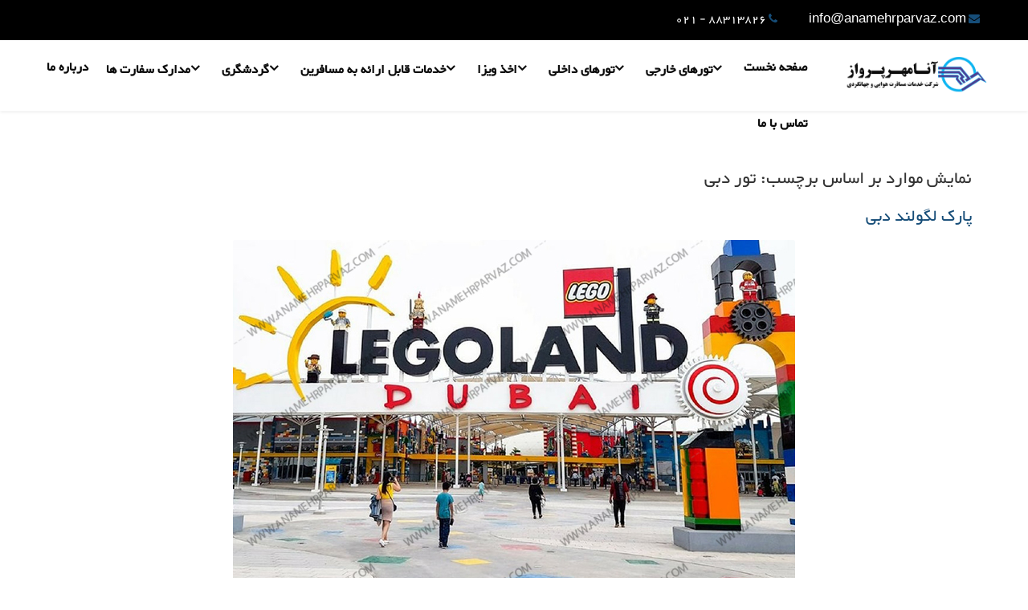

--- FILE ---
content_type: text/html; charset=utf-8
request_url: https://anamehrparvaz.com/%D9%85%D8%B1%D8%A7%DA%A9%D8%B2-%D8%AE%D8%B1%DB%8C%D8%AF-%D8%AF%D8%A8%DB%8C/tag/%D8%AA%D9%88%D8%B1%20%D8%AF%D8%A8%DB%8C
body_size: 11679
content:
<!DOCTYPE html>
<html xmlns="http://www.w3.org/1999/xhtml" xml:lang="fa-ir" lang="fa-ir" dir="rtl">
<head>
    <meta http-equiv="X-UA-Compatible" content="IE=edge">
    <meta name="viewport" content="width=device-width, initial-scale=1">
    
    <base href="https://anamehrparvaz.com/%D9%85%D8%B1%D8%A7%DA%A9%D8%B2-%D8%AE%D8%B1%DB%8C%D8%AF-%D8%AF%D8%A8%DB%8C/tag/%D8%AA%D9%88%D8%B1%20%D8%AF%D8%A8%DB%8C" />
	<meta http-equiv="content-type" content="text/html; charset=utf-8" />
	<meta name="keywords" content="ویزای مولتی کانادا ، ویزای ازبکستان ، ویزای شینگن ، تور باکو، تور مالزی، ویزای توریستی کانادا، ویزای الکترونیک ازبکستان، تورکیش، تور مشهد" />
	<meta name="robots" content="max-snippet:-1, max-image-preview:large, max-video-preview:-1" />
	<meta name="twitter:card" content="summary" />
	<meta name="twitter:title" content="تور دبی" />
	<meta name="twitter:description" content="آنامهر مجری موفق ویزا درزمینه اخذ ویزای مولتی کانادا،ویزای تحصیلی کانادا،ویزای کار کانادا،ویزای توریستی کانادا،ویزای شینگن،ویزای ازبکستان وسایرکشورها میباشد" />
	<meta name="description" content="آنامهر مجری موفق ویزا درزمینه اخذ ویزای مولتی کانادا،ویزای تحصیلی کانادا،ویزای کار کانادا،ویزای توریستی کانادا،ویزای شینگن،ویزای ازبکستان وسایرکشورها..." />
	<meta name="generator" content="Joomla! - Open Source Content Management" />
	<title>تور دبی</title>
	<link href="/مراکز-خرید-دبی/tag/تور%20دبی" rel="canonical" />
	<link href="/images/android-icon.png" rel="shortcut icon" type="image/vnd.microsoft.icon" />
	<link href="https://cdn.jsdelivr.net/npm/simple-line-icons@2.4.1/css/simple-line-icons.css" rel="stylesheet" type="text/css" />
	<link href="/components/com_k2/css/k2.css?v=2.10.2&b=20191212" rel="stylesheet" type="text/css" />
	<link href="https://anamehrparvaz.com/components/com_irenecoreseo/helpers/css/irenecore_modal.css" rel="stylesheet" type="text/css" />
	<link href="https://anamehrparvaz.com/components/com_irenecoreseo/helpers/css/irenecore_media.css" rel="stylesheet" type="text/css" />
	<link href="/cache/com_templates/templates/shaper_resort/c539859a2a34f7a205fefc5945acc55c.css" rel="stylesheet" type="text/css" />
	<link href="/media/widgetkit/wk-styles-c113d334.css" rel="stylesheet" type="text/css" id="wk-styles-css" />
	<style type="text/css">
.isJ30 .row-fluid .span10 {
                    margin-right: 0;
                    width: 88%;
                }.irenecore-custom-url{
						border-bottom:1px dashed;
						text-decoration:none !important;
				  }#sp-title .sp-page-title {text-align: center;padding: 33px 0 66px !important;}.sp-page-title {background: transparent !important;height: 0px;}
div.itemFullText img {/* margin: auto; */margin-right: auto !important;margin-left: auto !important;}
.nowrooz{background: #ff0000 !important;;
    padding: 17px !important;;
    color: #fff !important;;
    /* font-size: 40px; */
    font-family: b titr !important;
}.easy-pricing-table .ptPlan {
	padding-top: 18px;
	height: 70px;
	float: left;
	color: #999;
	font-size: 18px !important;
	font-weight: 700;
	background: #f9f9f9;
}.easy-pricing-table .ptDetail {
	padding: 8px 20px  !important;
	float: left;
	font-size: 20px;
	font-weight: 300;
	position: relative;
	background: #f9f9f9;
}.sppb-btn-lg {
    padding: 12px 18px;
    font-size: 28px;
    line-height: 1.33;
    border-radius: 4px;
}.fa-plus-circle:before {
    content: "\f055";
    font-size: 21px;
    margin-left: 13px;
}.easy-pricing-table .ptDetail {
    height: 120px !important;
}#sp-header {
    height: 88px !important;
    width: 100%;
    box-shadow: 0 3px 3px rgba(0,0,0,0.05);
    opacity: .95;
    z-index: 9999;
    background-color: #fff;
    position: relative;
}#sp-header .sp-megamenu-parent>li>a {
    font-family: "anamehr",byekan!important;
    font-size: 18px !important;
    -webkit-font-size: 14px;
    padding-right: 17px;
    -webkit-font-family: "anamehr",byekan;
font-weight:bold;
}@media (min-width: 1200px){.menu-fixed-out .container {
    width: 750px;
    width: 100% !important;
    padding-right: 4%;
}}@media (max-width: 600px){div #sp-top2{    position: absolute;body.rtl .sp-contact-info li {
    margin-right: 1px;
    margin-left: 30px;
    float: right;
}
}
}#sp-top-bar{ color:#ffffff; }
	</style>
	<script src="/media/jui/js/jquery.min.js?ac79d92eb369a252fdbac8e023bfad43" type="text/javascript"></script><!--sc_group_point-->
	<script src="/media/jui/js/jquery-noconflict.js?ac79d92eb369a252fdbac8e023bfad43" type="text/javascript" defer="defer" async="async"></script>
	<script src="/media/jui/js/jquery-migrate.min.js?ac79d92eb369a252fdbac8e023bfad43" type="text/javascript" defer="defer" async="async"></script>
	<script src="/media/k2/assets/js/k2.frontend.js?v=2.10.2&b=20191212&sitepath=/" type="text/javascript"></script>
	<script src="https://anamehrparvaz.com/components/com_irenecoreseo/helpers/js/irenecore_modal.js" type="text/javascript"></script>
	<script src="/templates/shaper_resort/js/bootstrap.min.js" type="text/javascript"></script>
	<script src="/templates/shaper_resort/js/jquery.sticky.js" type="text/javascript" defer="defer" async="async"></script>
	<script src="/templates/shaper_resort/js/smoothscroll.js" type="text/javascript" defer="defer" async="async"></script>
	<script src="/templates/shaper_resort/js/main.js" type="text/javascript"></script>
	<script src="/templates/shaper_resort/js/frontend-edit.js" type="text/javascript"></script>
	<script src="/media/widgetkit/uikit2-cf462b3e.js" type="text/javascript"></script>
	<script src="/media/widgetkit/wk-scripts-e8565360.js" type="text/javascript"></script>
	<script type="text/javascript">
</script>
	<!-- Start: Google Structured Data -->
             <script type="application/ld+json"> { "@context": "https://schema.org", "@type": "BreadcrumbList", "itemListElement": [ { "@type": "ListItem", "position": 1, "name": "Home", "item": "https://anamehrparvaz.com/" }, { "@type": "ListItem", "position": 2, "name": "مراکز خرید دبی", "item": "https://anamehrparvaz.com/مراکز-خرید-دبی" }, { "@type": "ListItem", "position": 3, "name": "تور دبی", "item": "https://anamehrparvaz.com/%D9%85%D8%B1%D8%A7%DA%A9%D8%B2-%D8%AE%D8%B1%DB%8C%D8%AF-%D8%AF%D8%A8%DB%8C/tag/%D8%AA%D9%88%D8%B1%20%D8%AF%D8%A8%DB%8C" } ] } </script>
            <!-- End: Google Structured Data -->

   
    <!--Start of Zendesk Chat Script-->
<script type="text/javascript">
window.$zopim||(function(d,s){var z=$zopim=function(c){z._.push(c)},$=z.s=
d.createElement(s),e=d.getElementsByTagName(s)[0];z.set=function(o){z.set.
_.push(o)};z._=[];z.set._=[];$.async=!0;$.setAttribute("charset","utf-8");
$.src="https://v2.zopim.com/?2EzzgRDq08tx8MWkYiBCZhPec9q1pR4S";z.t=+new Date;$.
type="text/javascript";e.parentNode.insertBefore($,e)})(document,"script");
</script>
<!--End of Zendesk Chat Script-->


</head>
<body class="site com-k2 view-itemlist no-layout task-tag itemid-1045 fa-ir rtl  sticky-header layout-fluid">
    <div class="body-innerwrapper">
        <section id="sp-top-bar"><div class="container"><div class="row"><div id="sp-top2" class="col-sm-6 col-md-6"><div class="sp-column "><ul class="sp-contact-info"><li class="sp-contact-phone"><i class="fa fa-phone"></i> 88313826 - 021</li><li class="sp-contact-email"><i class="fa fa-envelope"></i> <a href="mailto:info@anamehrparvaz.com">info@anamehrparvaz.com</a></li></ul></div></div><div id="sp-top1" class="col-sm-6 col-md-6"><div class="sp-column "></div></div></div></div></section><header id="sp-header"><div class="container"><div class="row"><div id="sp-logo" class="col-xs-8 col-sm-2 col-md-2"><div class="sp-column "><a class="logo" href="/"><h2><img class="sp-default-logo hidden-xs" src="/images/anamehr-logo-site.png" alt="ویزای مولتی کانادا"><img class="sp-retina-logo hidden-xs" src="/images/logo-anamehr-site.png" alt="ویزای مولتی کانادا" width="200" height="52"><img class="sp-default-logo visible-xs" src="/images/logo-anamehr-site.png" alt="ویزای مولتی کانادا"></h2></a></div></div><div id="sp-menu" class="col-xs-4 col-sm-10 col-md-10"><div class="sp-column ">			<div class='sp-megamenu-wrapper'>
				<a id="offcanvas-toggler" class="visible-xs" href="#"><i class="fa fa-bars"></i></a>
				<ul class="sp-megamenu-parent menu-fade hidden-xs"><li class="sp-menu-item"><a  href="/"  >صفحه نخست</a></li><li class="sp-menu-item sp-has-child"><a  href="javascript:void(0);"  >تورهای خارجی</a><div class="sp-dropdown sp-dropdown-main sp-menu-right" style="width: 240px;"><div class="sp-dropdown-inner"><ul class="sp-dropdown-items"><li class="sp-menu-item sp-has-child"><a  href="#"  >تورهای اروپایی</a><div class="sp-dropdown sp-dropdown-sub sp-menu-right" style="width: 240px;"><div class="sp-dropdown-inner"><ul class="sp-dropdown-items"><li class="sp-menu-item"><a  href="/تور-آلمان"  >تور آلمان</a></li><li class="sp-menu-item"><a  href="/تور-اسپانیا"  >تور اسپانیا</a></li><li class="sp-menu-item"><a  href="/تور-ایتالیا"  >تور ایتالیا</a></li><li class="sp-menu-item"><a  href="/تور-فرانسه"  >تور فرانسه</a></li><li class="sp-menu-item"><a  href="/تور-قبرس"  >تور قبرس</a></li><li class="sp-menu-item"><a  href="/تور-یونان"  >تور یونان</a></li><li class="sp-menu-item"><a  href="/تور-بلغارستان"  >تور بلغارستان</a></li><li class="sp-menu-item"><a  href="/تور-کرواسی"  >تور کرواسی</a></li><li class="sp-menu-item"><a  href="/تور-صربستان"  >تور صربستان</a></li><li class="sp-menu-item"><a  href="/تور-مجارستان"  >تور مجارستان</a></li><li class="sp-menu-item"><a  href="/تور-سوئیس"  >تور سوئیس</a></li></ul></div></div></li><li class="sp-menu-item sp-has-child"><a  href="#"  >تورهای آسیایی</a><div class="sp-dropdown sp-dropdown-sub sp-menu-right" style="width: 240px;"><div class="sp-dropdown-inner"><ul class="sp-dropdown-items"><li class="sp-menu-item sp-has-child"><a  href="/تور-ترکیه"  >تور ترکیه</a><div class="sp-dropdown sp-dropdown-sub sp-menu-right" style="width: 240px;"><div class="sp-dropdown-inner"><ul class="sp-dropdown-items"><li class="sp-menu-item"><a  href="/تور-آنتالیا"  >تور آنتالیا </a></li><li class="sp-menu-item"><a  href="/تور-استانبول"  >تور استانبول</a></li><li class="sp-menu-item"><a  href="/تور-کوش-آداسی"  >تور کوش آداسی</a></li><li class="sp-menu-item"><a  href="/تور-وان"  >تور وان</a></li></ul></div></div></li><li class="sp-menu-item"><a  href="/تور-باکو"  >تور آذربایجان</a></li><li class="sp-menu-item"><a  href="/تور-ارمنستان"  >تور ارمنستان</a></li><li class="sp-menu-item"><a  href="/تورهای-ازبکستان"  >تور ازبکستان</a></li><li class="sp-menu-item"><a  href="/تور-تایلند"  >تور تایلند</a></li><li class="sp-menu-item"><a  href="/تور-چین"  >تور چین</a></li><li class="sp-menu-item"><a  href="/تور-دبی"  >تور دبی</a></li><li class="sp-menu-item"><a  href="/تور-گرجستان"  >تور گرجستان</a></li><li class="sp-menu-item"><a  href="/تور-مالزی"  >تور مالزی</a></li><li class="sp-menu-item"><a  href="/تور-هندوستان"  >تور هندوستان</a></li><li class="sp-menu-item"><a  href="/تور-کربلا"  >تور عراق</a></li><li class="sp-menu-item"><a  href="/تور-بالی"  >تور بالی</a></li><li class="sp-menu-item"><a  href="/تور-روسیه"  >تور روسیه</a></li><li class="sp-menu-item"><a  href="/تور-ژاپن"  >تور ژاپن</a></li><li class="sp-menu-item"><a  href="/تور-سریلانکا"  >تور سریلانکا</a></li><li class="sp-menu-item"><a  href="/تور-مالدیو"  >تور مالدیو</a></li></ul></div></div></li><li class="sp-menu-item sp-has-child"><a  href="#"  >تورهای آفریقایی</a><div class="sp-dropdown sp-dropdown-sub sp-menu-right" style="width: 240px;"><div class="sp-dropdown-inner"><ul class="sp-dropdown-items"><li class="sp-menu-item"><a  href="/تور-آفریقای-جنوبی"  >تور آفریقای جنوبی</a></li><li class="sp-menu-item"><a  href="/تور-تونس"  >تور تونس</a></li><li class="sp-menu-item"><a  href="/تور-موریس"  >تور موریس</a></li><li class="sp-menu-item"><a  href="/تور-مراکش"  >تور مراکش</a></li></ul></div></div></li><li class="sp-menu-item"><a  href="/تور-استرالیا"  >تور استرالیا</a></li><li class="sp-menu-item"><a  href="/تور-برزیل"  >تور برزیل</a></li></ul></div></div></li><li class="sp-menu-item sp-has-child"><a  href="#"  >تورهای داخلی</a><div class="sp-dropdown sp-dropdown-main sp-menu-right" style="width: 240px;"><div class="sp-dropdown-inner"><ul class="sp-dropdown-items"><li class="sp-menu-item"><a  href="/تور-مشهد"  >تور مشهد</a></li><li class="sp-menu-item"><a  href="/تور-کیش"  >تور کیش</a></li><li class="sp-menu-item"><a  href="/تور-شیراز"  >تور شیراز</a></li><li class="sp-menu-item"><a  href="/تور-قشم"  >تور قشم</a></li><li class="sp-menu-item"><a  href="/تور-تبریز"  >تور تبریز</a></li><li class="sp-menu-item"><a  href="/تور-کرمان"  >تور کرمان</a></li><li class="sp-menu-item"><a  href="/تور-اصفهان"  >تور اصفهان</a></li><li class="sp-menu-item"><a  href="/تور-یزد"  >تور یزد</a></li><li class="sp-menu-item"><a  href="/تور-چابهار"  >تور چابهار</a></li><li class="sp-menu-item"><a  href="/پرواز-تفریحی"  >پرواز تفریحی</a></li></ul></div></div></li><li class="sp-menu-item sp-has-child"><a  href="/اخذ-ویزا"  >اخذ ویزا</a><div class="sp-dropdown sp-dropdown-main sp-menu-right" style="width: 240px;"><div class="sp-dropdown-inner"><ul class="sp-dropdown-items"><li class="sp-menu-item"><a  href="https://anamehrparvaz.com/ویزای-ازبکستان"  >ویزای ازبکستان</a></li><li class="sp-menu-item"><a  href="/ویزای-شینگن"  >ویزای شینگن</a></li><li class="sp-menu-item"><a  href="/ویزا-مولتی-کانادا"  >ویزای مولتی کانادا</a></li><li class="sp-menu-item"><a  href="/اخذ-ویزا/ویزای-ترکیه"  >ویزای ترکیه</a></li><li class="sp-menu-item"><a  href="/اخذ-ویزا/ویزای-دبی"  >ویزای دبی</a></li><li class="sp-menu-item"><a  href="/اخذ-ویزا/ویزای-تابلند"  >ویزای تابلند</a></li></ul></div></div></li><li class="sp-menu-item sp-has-child"><a  href="javascript:void(0);"  >خدمات قابل ارائه به مسافرین</a><div class="sp-dropdown sp-dropdown-main sp-menu-right" style="width: 240px;"><div class="sp-dropdown-inner"><ul class="sp-dropdown-items"><li class="sp-menu-item"><a  href="/وقت-سفارت-آمریکا"  >وقت سفارت آمریکا</a></li><li class="sp-menu-item"><a  href="/وقت-سفارت-انگلیس"  >وقت سفارت انگلیس</a></li><li class="sp-menu-item"><a  href="/وقت-سفارت-کانادا"  >وقت سفارت کانادا</a></li><li class="sp-menu-item"><a  href="/وقت-سفارت-استرالیا"  >وقت سفارت استرالیا</a></li><li class="sp-menu-item"><a  href="/ویزا-مولتی-کانادا"  >ویزای مولتی کانادا</a></li><li class="sp-menu-item"><a  href="/سوالات-متداول-وقت-سفارت-آمریکا"  >سوالات متداول وقت سفارت آمریکا</a></li><li class="sp-menu-item"><a  href="/فرم-های-اخذ-ویزا-و-وقت-سفارت"  >فرم های اخذ ویزا و وقت سفارت</a></li><li class="sp-menu-item"><a  href="/مدارک-اخذ-ویزا"  >مدارک اخذ ویزا</a></li><li class="sp-menu-item"><a  href="/صدور-بیمه-نامه-مسافرتی"  >صدور بیمه نامه مسافرتی</a></li><li class="sp-menu-item"><a  href="/بلیط-داخلی-و-خارجی"  >بلیط داخلی و خارجی</a></li><li class="sp-menu-item"><a  href="/رزرو-هتل"  >رزرو هتل</a></li><li class="sp-menu-item"><a  href="http://reservation.anamehrparvaz.com/"  >رزرو آنلاین تور</a></li><li class="sp-menu-item"><a  href="http://anamehrparvaz.ir"  >خرید آنلاین بلیط هواپیما</a></li></ul></div></div></li><li class="sp-menu-item sp-has-child"><a  href="javascript:void(0);"  >گردشگری</a><div class="sp-dropdown sp-dropdown-main sp-menu-right" style="width: 240px;"><div class="sp-dropdown-inner"><ul class="sp-dropdown-items"><li class="sp-menu-item"><a  href="/جاذبه-های-گردشگری-ایران-و-جهان"  >جاذبه های گردشگری ایران و جهان</a></li><li class="sp-menu-item"><a  href="/هتل-های-ایران-و-جهان"  >هتل های ایران و جهان</a></li><li class="sp-menu-item"><a  href="/گردشگری/راهنمای-سفر"  >راهنمای سفر</a></li><li class="sp-menu-item"><a  href="/ماجراجویی-سفر"  >ماجراجویی سفر</a></li><li class="sp-menu-item"><a  href="/اخبار-گردشگری"  >اخبار گردشگری</a></li><li class="sp-menu-item"><a  href="/سفارت-خانه-های-ایران"  >سفارت خانه های ایران</a></li></ul></div></div></li><li class="sp-menu-item sp-has-child"><a  href="javascript:void(0);"  >مدارک سفارت ها</a><div class="sp-dropdown sp-dropdown-main sp-menu-center" style="width: 240px;left: -120px;"><div class="sp-dropdown-inner"><ul class="sp-dropdown-items"><li class="sp-menu-item"><a  href="/مــدارك-مورد-نیاز-بــرای-ورود-به-ترکیه"  >مــدارك مورد نیاز بــرای ورود به ترکیه</a></li><li class="sp-menu-item"><a  href="/مــدارك-مورد-نیاز-ویزای-دبی"  >مــدارك مورد نیاز ویزای دبی</a></li><li class="sp-menu-item"><a  href="/مــدارك-مورد-نیاز-ویزای-آلمان"  >مــدارك مورد نیاز ویزای آلمان</a></li><li class="sp-menu-item"><a  href="/مــدارك-مورد-نیاز-ویزای-ایتالیا"  >مــدارك مورد نیاز ویزای ایتالیا</a></li><li class="sp-menu-item"><a  href="/مــدارك-مورد-نیاز-ویزای-فرانسه"  >مــدارك مورد نیاز ویزای فرانسه</a></li><li class="sp-menu-item"><a  href="/مــدارك-مورد-نیاز-ویزای-آفریقا"  >مــدارك مورد نیاز ویزای آفریقا</a></li><li class="sp-menu-item"><a  href="/مــدارك-مورد-نیاز-ویزای-برزیل"  >مــدارك مورد نیاز ویزای برزیل</a></li><li class="sp-menu-item"><a  href="/مــدارك-مورد-نیاز-ویزای-تایلند"  >مــدارك مورد نیاز ویزای تایلند</a></li><li class="sp-menu-item"><a  href="/مــدارك-مورد-نیاز-ویزای-هندوستان"  >مــدارك مورد نیاز ویزای هندوستان</a></li><li class="sp-menu-item"><a  href="/مــدارك-مورد-نیاز-ویزای-سنگاپور"  >مــدارك مورد نیاز ویزای سنگاپور</a></li><li class="sp-menu-item"><a  href="/مــدارك-مورد-نیاز-ویزای-یونان"  >مــدارك مورد نیاز ویزای یونان</a></li><li class="sp-menu-item"><a  href="/مــدارك-مورد-نیاز-ویزای-اسپانیا"  >مــدارك مورد نیاز ویزای اسپانیا</a></li><li class="sp-menu-item"><a  href="/مــدارك-مورد-نیاز-ویزای-ازبکستان"  >مــدارك مورد نیاز ویزای ازبکستان</a></li><li class="sp-menu-item"><a  href="/مــدارك-مورد-نیاز-ویزای-اتریش"  >مــدارك مورد نیاز ویزای اتریش</a></li><li class="sp-menu-item"><a  href="/مــدارك-مورد-نیاز-ویزای-تاجیکستان"  >مــدارك مورد نیاز ویزای تاجیکستان</a></li><li class="sp-menu-item"><a  href="/مــدارك-مورد-نیاز-ویزای-گرجستان"  >مــدارك مورد نیاز ویزای گرجستان</a></li><li class="sp-menu-item"><a  href="/مــدارك-مورد-نیاز-ویزای-آذربایجان"  >مــدارك مورد نیاز ویزای آذربایجان</a></li><li class="sp-menu-item"><a  href="/مــدارك-مورد-نیاز-ویزای-قرقیزستان"  >مــدارك مورد نیاز ویزای قرقیزستان</a></li><li class="sp-menu-item"><a  href="/مــدارك-مورد-نیاز-ویزای-چین"  >مــدارك مورد نیاز ویزای چین</a></li><li class="sp-menu-item"><a  href="/مــدارك-مورد-نیاز-ویزای-قزاقستان"  >مــدارك مورد نیاز ویزای قزاقستان</a></li></ul></div></div></li><li class="sp-menu-item"><a  href="/درباره-ما"  >درباره ما</a></li><li class="sp-menu-item"><a  href="/تماس-با-ما"  >تماس با ما</a></li></ul>			</div>
		</div></div></div></div></header><section id="sp-page-title"><div class="row"><div id="sp-title" class="col-sm-12 col-md-12"><div class="sp-column "></div></div></div></section><section id="sp-main-body"><div class="container"><div class="row"><div id="sp-component" class="col-sm-12 col-md-12"><div class="sp-column "><div id="system-message-container">
	</div>

<!-- Start K2 Tag Layout -->
<div id="k2Container" class="tagView">
    
        <!-- Title for tag listings -->
    <h1>نمایش موارد بر اساس برچسب: تور دبی</h1>
    
    
        <div class="tagItemList">
                <!-- Start K2 Item Layout -->
        <div class="tagItemView">
            <div class="tagItemHeader">
                
                                <!-- Item title -->
                <h2 class="tagItemTitle">
                                        <a href="/جاذبه-های-دبی/پارک-لگولند-دبی">پارک لگولند دبی</a>
                                    </h2>
                            </div>

            <div class="tagItemBody">
                
                                <!-- Item introtext -->
                <div class="tagItemIntroText">
                    <p><img src="/images/jazebeha/dubai/2.jpg" alt="" /></p>
<p>اگر قصد <a title="تور دبی" href="/تور-دبی">سفر به دبی</a> را دارید حتما زمانی را برای بازی و تفریح در لگولند در نظر بگیرید. لگو لند مجموعه ایست که از لگوها در ساخت وسایل موجود در آن استفاده شده است. این مجموعه در سراسر دنیا شعبه های مختلفی دارد که شعبه دبی آن هم در سال 2016 در خیابان شیخ زائد افتتاح شد این مجموعه دارای دو فاز، شهربازی و پارک آبی است که به صورت اختصاصی برای خانواده هایی که کودکان 2 تا 12 سال دارند  طراحی و ساخته شده است.شما میتوانیدبرای تفریح و بازی در شهربازی و پارک آبی به صورت جداگانه یا با هم برای هر کدام بلیط تهیه نمایید.زمانی که در این پارک سرگرم بازی و تفریح هستید جهت صرف غذا می توانید از رستوران ها و کیوسک های موجود در این پارک استفاده نمایید و لحظات خوب و خوشی را در کنار خانواده سپری کنید. جالب است بدانید هتلی در این مجموعه با نام هتل لگولند با 250 اتاق که هر اتاق داری مدل های مختلف لگو می باشد قرار است بزودی در این مجموعه احداث شود که این هتل هفدهمین لگولند در جهان است که در منطقه خاورمیانه منحصر بفرد خواهد بود. اقامت در این هتل به خانواده ها این اجازه را می دهد که پس از بسته شدن درب های پارک همچنان در محوطه بوده و به بازی و تفریح خود ادامه دهند.</p>
<p>آزانس آنامهرپرواز مجری مستقیم <strong><a title="تور دبی" href="/تور-دبی">تور دبی</a></strong>، <strong><a title="تور استانبول" href="/تور-استانبول">تور استانبول</a></strong>، <strong><a title="تور گرجستان" href="/تور-گرجستان">تور گرجستان</a></strong>، <strong><a title="تور ارمنستان" href="/تور-ارمنستان">تور ارمنستان</a></strong>، <strong><a title="تور مالزی" href="/تور-مالزی">تور مالزی</a></strong>، <strong><a title="تور هندوستان" href="/تور-هندوستان">تور هند</a></strong>، <strong><a title="تور کیش" href="/تور-کیش">تور کیش</a></strong>، <strong><a title="تور مشهد" href="/تور-مشهد">تور مشهد</a></strong>، <strong><a title="تور قشم" href="/تور-قشم">تور قشم</a></strong> و... می باشد. کارشناسان مجرب ما آماده پاسخگویی و خدمت رسانی به شما مسافرین عزیز در زمینه رزرو تور، هتل ، بلیط و بیمه مسافرتی می باشند.</p>
<p>تلفن تماس: 02188313826</p>                </div>
                
                <div class="clr"></div>
            </div>

            <div class="clr"></div>

            
                        <!-- Item category name -->
            <div class="tagItemCategory">
                <span>منتشرشده در</span>
                <a href="/جاذبه-های-دبی">جاذبه های دبی</a>
            </div>
            
                        <!-- Item tags -->
            <div class="tagItemTagsBlock">
                <span>برچسب‌ها</span>
                <ul class="tagItemTags">
                                        <li><a href="/مراکز-خرید-دبی/tag/تور%20دبی">تور دبی</a></li>
                                        <li><a href="/مراکز-خرید-دبی/tag/لگولند%20دبی">لگولند دبی</a></li>
                                        <li><a href="/مراکز-خرید-دبی/tag/لگولند">لگولند</a></li>
                                        <li><a href="/مراکز-خرید-دبی/tag/پارک%20لگو%20لند">پارک لگو لند</a></li>
                                        <li><a href="/مراکز-خرید-دبی/tag/جاذبه%20دبی">جاذبه دبی</a></li>
                                        <li><a href="/مراکز-خرید-دبی/tag/پارک%20آبی%20لگو%20لند">پارک آبی لگو لند</a></li>
                                    </ul>
                <div class="clr"></div>
            </div>
            
                        <!-- Item "read more..." link -->
            <div class="tagItemReadMore">
                <a class="k2ReadMore" href="/جاذبه-های-دبی/پارک-لگولند-دبی">
                    ادامه مطلب...                </a>
            </div>
            
            <div class="clr"></div>
        </div>
        <!-- End K2 Item Layout -->
                <!-- Start K2 Item Layout -->
        <div class="tagItemView">
            <div class="tagItemHeader">
                
                                <!-- Item title -->
                <h2 class="tagItemTitle">
                                        <a href="/مراکز-خرید-دبی/بازار-ادویه-دبی">بازار ادویه دبی</a>
                                    </h2>
                            </div>

            <div class="tagItemBody">
                
                                <!-- Item introtext -->
                <div class="tagItemIntroText">
                    <p><img src="/images/shopping-center/dubai/Dubai-Spice-Souk.jpg" alt="" /></p>
<p>بازار ادویه یک بازار قدیمی در دبی است که گاهی بازار قدیمی هم نامیده می‌شود. بازار ادویه دبی در کنار بازار طلا یعنی در منطقه‌ی دیره <a title="تور دبی" href="/تور_دبی">دبی</a> قرار گرفته است. گردشگران و کسانی که به غذاهای لذیذ علاقه‌مند هستند هرگز نباید به راحتی دیدن بازار ادویه‌ی دبی را از دست دهند.</p>
<p><a title="تورهای دبی" href="/تور_دبی">تورهای دبی</a>             <a title="جاذبه های دبی " href="/جاذبه_های_دبی">جاذبه های دبی </a>          <a title="هتل های دبی" href="/هتل_های_دبی">هتل های دبی</a>            <a title="مراکز خرید دبی" href="/مراکز_خرید_دبی">مراکز خرید دبی</a></p>                </div>
                
                <div class="clr"></div>
            </div>

            <div class="clr"></div>

            
                        <!-- Item category name -->
            <div class="tagItemCategory">
                <span>منتشرشده در</span>
                <a href="/مراکز-خرید-دبی">مراکز خرید دبی</a>
            </div>
            
                        <!-- Item tags -->
            <div class="tagItemTagsBlock">
                <span>برچسب‌ها</span>
                <ul class="tagItemTags">
                                        <li><a href="/مراکز-خرید-دبی/tag/بازار%20ادویه">بازار ادویه</a></li>
                                        <li><a href="/مراکز-خرید-دبی/tag/مراکز%20خرید%20دبی">مراکز خرید دبی</a></li>
                                        <li><a href="/مراکز-خرید-دبی/tag/بازار%20ادویه%20دبی">بازار ادویه دبی</a></li>
                                        <li><a href="/مراکز-خرید-دبی/tag/دبی">دبی</a></li>
                                        <li><a href="/مراکز-خرید-دبی/tag/تور%20دبی">تور دبی</a></li>
                                        <li><a href="/مراکز-خرید-دبی/tag/مرکز%20خرید%20دبی">مرکز خرید دبی</a></li>
                                        <li><a href="/مراکز-خرید-دبی/tag/بازار%20دبی">بازار دبی</a></li>
                                    </ul>
                <div class="clr"></div>
            </div>
            
                        <!-- Item "read more..." link -->
            <div class="tagItemReadMore">
                <a class="k2ReadMore" href="/مراکز-خرید-دبی/بازار-ادویه-دبی">
                    ادامه مطلب...                </a>
            </div>
            
            <div class="clr"></div>
        </div>
        <!-- End K2 Item Layout -->
                <!-- Start K2 Item Layout -->
        <div class="tagItemView">
            <div class="tagItemHeader">
                
                                <!-- Item title -->
                <h2 class="tagItemTitle">
                                        <a href="/مراکز-خرید-دبی/مرکز-خرید-سیتی-سنتر-دیره">مرکز خرید سیتی سنتر دیره</a>
                                    </h2>
                            </div>

            <div class="tagItemBody">
                
                                <!-- Item introtext -->
                <div class="tagItemIntroText">
                    <p><img src="/images/shopping-center/dubai/City-Centre-Deira1.jpg" alt="" /></p>
<p><a title="سیتی سنتر دیره" href="/مراکز_خرید_دبی">سیتی سنتر دیره</a> قبل از ساخته شدن مراکز خرید ابن بطوطه، امارات مال و دبی مال، بزرگ‌ترین <a title="مرکز خرید دبی" href="/مراکز_خرید_دبی">مرکز خرید دبی</a> بود. این مرکز خرید که در سال ۱۹۹۶ احداث شد دارای یک ابربازار به نام کارفور است. سیتی سنتر بیش از ۳۷۰ فروشگاه، ۱۱ سینما با ظرفیت ۳ هزار نفر، دو صحن خوراک (فودکورت)، یک سالن بولینگ، شهربازی «سیاره‌ی جادو» (که یکی از محبوب‌ترین شهربازی‌های سرپوشیده‌ی جهان است) و یک هتل ۵ ستاره با ظرفیت ۳۱۸ اتاق و ۱۱۲ آپارتمان دارد. این مرکز خرید ۳ طبقه در سال بیش از ۲۰ میلیون گردشگر را جذب می‌کند.</p>                </div>
                
                <div class="clr"></div>
            </div>

            <div class="clr"></div>

            
                        <!-- Item category name -->
            <div class="tagItemCategory">
                <span>منتشرشده در</span>
                <a href="/مراکز-خرید-دبی">مراکز خرید دبی</a>
            </div>
            
                        <!-- Item tags -->
            <div class="tagItemTagsBlock">
                <span>برچسب‌ها</span>
                <ul class="tagItemTags">
                                        <li><a href="/مراکز-خرید-دبی/tag/مرکز%20خرید%20دبی">مرکز خرید دبی</a></li>
                                        <li><a href="/مراکز-خرید-دبی/tag/دبی">دبی</a></li>
                                        <li><a href="/مراکز-خرید-دبی/tag/تور%20دبی">تور دبی</a></li>
                                        <li><a href="/مراکز-خرید-دبی/tag/سیتی%20سنتر%20دبی">سیتی سنتر دبی</a></li>
                                        <li><a href="/مراکز-خرید-دبی/tag/مرکز%20خرید%20سیتی%20سنتر">مرکز خرید سیتی سنتر</a></li>
                                        <li><a href="/مراکز-خرید-دبی/tag/مراکز%20خرید%20دبی">مراکز خرید دبی</a></li>
                                    </ul>
                <div class="clr"></div>
            </div>
            
                        <!-- Item "read more..." link -->
            <div class="tagItemReadMore">
                <a class="k2ReadMore" href="/مراکز-خرید-دبی/مرکز-خرید-سیتی-سنتر-دیره">
                    ادامه مطلب...                </a>
            </div>
            
            <div class="clr"></div>
        </div>
        <!-- End K2 Item Layout -->
                <!-- Start K2 Item Layout -->
        <div class="tagItemView">
            <div class="tagItemHeader">
                
                                <!-- Item title -->
                <h2 class="tagItemTitle">
                                        <a href="/جاذبه-های-دبی/سالن-اپرای-دبی">سالن اپرای دبی</a>
                                    </h2>
                            </div>

            <div class="tagItemBody">
                
                                <!-- Item introtext -->
                <div class="tagItemIntroText">
                    <p><img title="سالن اپرای دبی" src="/images/jazebeha/dubai/opera-l.jpg" alt="سالن اپرای دبی" width="700" height="525" /></p>
<p>در سال ۲۰۱۲ میلادی تصمیم گرفته شد که در دبی سالن اپرایی ساخته شود زیرا مسئولین این شهر متوجه شدند که هیچ سالن خوبی برای اجرای کنسرت های موسیقی، تئاتر یا هنرهای نمایشی در دبی وجود ندارد و خوانندگان و موزیسین های مختلفی از کشورهای گوناگون قصد اجرای برنامه در دبی را دارند اما جایی برای این کار وجود ندارد.<br />از نظر ظاهری ساختمان اپرای دبی شبیه یک کشتی است که با شیشه های مختلف زیباسازی شده است، سازندگان این پروژه قصد داشتند تا ظاهر این ساختمان ادای احترامی باشد به تاریخ دبی، زمانی که این شهر با مشکلات کم آبی رو به رو نبود. تاریخ صید مروارید، تجارت آبی، ماهیگیری و غواصی در دبی به قرن ها پیش باز می گردد و سالن اپرا یادواره ای از این گذشته ی طلایی است.<br />در هر زمانی از سال که به دبی سفر کنید، می توانید سری به این سالن زیبا و دیدنی بزنید و در برنامه های هنری و متنوع آن شرکت کنید.</p>                </div>
                
                <div class="clr"></div>
            </div>

            <div class="clr"></div>

            
                        <!-- Item category name -->
            <div class="tagItemCategory">
                <span>منتشرشده در</span>
                <a href="/جاذبه-های-دبی">جاذبه های دبی</a>
            </div>
            
                        <!-- Item tags -->
            <div class="tagItemTagsBlock">
                <span>برچسب‌ها</span>
                <ul class="tagItemTags">
                                        <li><a href="/مراکز-خرید-دبی/tag/سالن%20اپرا">سالن اپرا</a></li>
                                        <li><a href="/مراکز-خرید-دبی/tag/اپرا%20دبی">اپرا دبی</a></li>
                                        <li><a href="/مراکز-خرید-دبی/tag/سالن%20اپرای%20دبی">سالن اپرای دبی</a></li>
                                        <li><a href="/مراکز-خرید-دبی/tag/دبی">دبی</a></li>
                                        <li><a href="/مراکز-خرید-دبی/tag/تور%20دبی">تور دبی</a></li>
                                        <li><a href="/مراکز-خرید-دبی/tag/تورهای%20دبی">تورهای دبی</a></li>
                                        <li><a href="/مراکز-خرید-دبی/tag/جاذبه%20های%20دبی">جاذبه های دبی</a></li>
                                        <li><a href="/مراکز-خرید-دبی/tag/جاذبه%20دبی">جاذبه دبی</a></li>
                                    </ul>
                <div class="clr"></div>
            </div>
            
                        <!-- Item "read more..." link -->
            <div class="tagItemReadMore">
                <a class="k2ReadMore" href="/جاذبه-های-دبی/سالن-اپرای-دبی">
                    ادامه مطلب...                </a>
            </div>
            
            <div class="clr"></div>
        </div>
        <!-- End K2 Item Layout -->
                <!-- Start K2 Item Layout -->
        <div class="tagItemView">
            <div class="tagItemHeader">
                
                                <!-- Item title -->
                <h2 class="tagItemTitle">
                                        <a href="/جاذبه-های-دبی/پیست-اسکی-دبی">پیست اسکی دبی</a>
                                    </h2>
                            </div>

            <div class="tagItemBody">
                
                                <!-- Item introtext -->
                <div class="tagItemIntroText">
                    <p><img title="سالن اپرای دبی" src="/images/jazebeha/dubai/ske-l.jpg" alt="سالن اپرای دبی" width="700" height="525" /></p>
<p>پیست اسکی دبی سال ۲۰۰۵ افتتاح شد و نخستین پیست اسکی سرپوشیده در خاورمیانه به شمار می‌رود. پیست اسکی دبی در کشوری ساخته شده که میانگین بارش برف به شکل سالانه صفر است. این پیست دارای ۵ مسیر اسکی به طول ۴۰۰ متر است.  برای سرد نگه داشتن این پیست از پیشرفته‌ترین سیستم‌های خنک کننده استفاده می‌شود. در این پیست از تکنیک‌های خاص و یک ترکیب شیمیایی هوشمندانه برای تولید برف استفاده می‌شود. برف پاش‌هایی روی سقف پیست نصب شده و آب‌پاش‌هایی قطرات ریز آب را به هوا می‌پاشند و سپس ذرات ریز یخ را بیرون می‌ریزد؛ ذراتی بسیار ریز که با چشم غیر مسلح دیده نمی‌شود.  ذرات یخ برای قطرات ریز آب شبیه آهن ربا عمل می‌کند؛ قطرات آب به همدیگر می‌چسبند و بلورهای برف تشکیل می‌دهند. در پیست اسکی دبی هر روز صبح یک برف روب برف‌ها را صاف می‌کند تا سطحی یکنواخت برای اسکی بوجود بیاید.  ? اگر قصد سفر به دبی را دارید،در اینستاگرام ما عضو شده  و  قیمت تورهای ما را  مشاهده نمایید.</p>                </div>
                
                <div class="clr"></div>
            </div>

            <div class="clr"></div>

            
                        <!-- Item category name -->
            <div class="tagItemCategory">
                <span>منتشرشده در</span>
                <a href="/جاذبه-های-دبی">جاذبه های دبی</a>
            </div>
            
                        <!-- Item tags -->
            <div class="tagItemTagsBlock">
                <span>برچسب‌ها</span>
                <ul class="tagItemTags">
                                        <li><a href="/مراکز-خرید-دبی/tag/دبی">دبی</a></li>
                                        <li><a href="/مراکز-خرید-دبی/tag/تور%20دبی">تور دبی</a></li>
                                        <li><a href="/مراکز-خرید-دبی/tag/تورهای%20دبی">تورهای دبی</a></li>
                                        <li><a href="/مراکز-خرید-دبی/tag/جاذبه%20دبی">جاذبه دبی</a></li>
                                        <li><a href="/مراکز-خرید-دبی/tag/جاذبه%20های%20دبی">جاذبه های دبی</a></li>
                                        <li><a href="/مراکز-خرید-دبی/tag/پیست%20اسکی%20دبی">پیست اسکی دبی</a></li>
                                        <li><a href="/مراکز-خرید-دبی/tag/اسکی%20در%20دبی">اسکی در دبی</a></li>
                                    </ul>
                <div class="clr"></div>
            </div>
            
                        <!-- Item "read more..." link -->
            <div class="tagItemReadMore">
                <a class="k2ReadMore" href="/جاذبه-های-دبی/پیست-اسکی-دبی">
                    ادامه مطلب...                </a>
            </div>
            
            <div class="clr"></div>
        </div>
        <!-- End K2 Item Layout -->
                <!-- Start K2 Item Layout -->
        <div class="tagItemView">
            <div class="tagItemHeader">
                
                                <!-- Item title -->
                <h2 class="tagItemTitle">
                                        <a href="/جاذبه-های-دبی/آی-ام-جی،-بزرگترین-شهربازی-سرپوشیده-دنیا-در-دبی">آی ام جی، بزرگترین شهربازی سرپوشیده دنیا در دبی</a>
                                    </h2>
                            </div>

            <div class="tagItemBody">
                
                                <!-- Item introtext -->
                <div class="tagItemIntroText">
                    <p><img title="آی ام جی، بزرگترین شهربازی سرپوشیده دنیا در دبی" src="/images/jazebeha/dubai/img.jpg" alt="آی ام جی، بزرگترین شهربازی سرپوشیده دنیا در دبی" width="700" height="525" /></p>
<p>- آی ام جی، دنیای ماجراجویی (IMG Worlds of Adventure) یک پارک موضوعی سرپوشیده در امارات متحده‌ی عربی و شهر دبی است. <br />این مجموعه‌ی تفریحی اولین مجموعه‌ی تفریحی بسیار بزرگ در دبی است. <br />- آی ام جی، مجموعه‌ی بزرگی که هزاران جاذبه‌ی تفریحی از جمله انواع ترن هوایی و وسایل تفریحی هیجان‌انگیز با موضوع کاراکترهای کارتون نتورک و ابر قهرمان‌های مارول و دایناسورهای متحرک دارد.<br />- مجموعه‌ی سینمایی با ۱۲ پرده، رستوران‌ها و فروشگاه‌های کوچک و بزرگ بخش دیگری از این مجموعه‌ی تفریحی هستند که همه‌ی اعضای خانواده را سرگرم می‌کنند.<br />- این مجموعه در منطقه‌ی تجاری، تفریحی و مسکونی شهر عربی در مسیر شیخ محمد بن زاید واقع شده است.</p>                </div>
                
                <div class="clr"></div>
            </div>

            <div class="clr"></div>

            
                        <!-- Item category name -->
            <div class="tagItemCategory">
                <span>منتشرشده در</span>
                <a href="/جاذبه-های-دبی">جاذبه های دبی</a>
            </div>
            
                        <!-- Item tags -->
            <div class="tagItemTagsBlock">
                <span>برچسب‌ها</span>
                <ul class="tagItemTags">
                                        <li><a href="/مراکز-خرید-دبی/tag/دبی">دبی</a></li>
                                        <li><a href="/مراکز-خرید-دبی/tag/تور%20دبی">تور دبی</a></li>
                                        <li><a href="/مراکز-خرید-دبی/tag/تورهای%20دبی">تورهای دبی</a></li>
                                        <li><a href="/مراکز-خرید-دبی/tag/جاذبه%20های%20دبی">جاذبه های دبی</a></li>
                                        <li><a href="/مراکز-خرید-دبی/tag/جاذبه%20دبی">جاذبه دبی</a></li>
                                        <li><a href="/مراکز-خرید-دبی/tag/شهربازی%20دبی">شهربازی دبی</a></li>
                                        <li><a href="/مراکز-خرید-دبی/tag/شهربازی%20سرپوشیده%20دبی">شهربازی سرپوشیده دبی</a></li>
                                    </ul>
                <div class="clr"></div>
            </div>
            
                        <!-- Item "read more..." link -->
            <div class="tagItemReadMore">
                <a class="k2ReadMore" href="/جاذبه-های-دبی/آی-ام-جی،-بزرگترین-شهربازی-سرپوشیده-دنیا-در-دبی">
                    ادامه مطلب...                </a>
            </div>
            
            <div class="clr"></div>
        </div>
        <!-- End K2 Item Layout -->
            </div>

    <!-- Pagination -->
        </div>
<!-- End K2 Tag Layout -->

<!-- JoomlaWorks "K2" (v2.10.2) | Learn more about K2 at https://getk2.org -->

</div></div></div></div></section><footer id="sp-footer"><div class="container"><div class="row"><div id="sp-footer1" class="col-sm-12 col-md-12"><div class="sp-column "><span class="sp-copyright"> آدرس: خیابان مفتح شمالی، روبروی پمپ بنزین،پلاک 332، طبقه اول

تلفن: 88313826 -021
  <br>
<a title="ویزا مولتی کانادا" href="/ویزا-مولتی-کانادا">ویزای مولتی کانادا</a> |
<a title="ویزای کانادا" href="/ویزا-مولتی-کانادا">ویزای کانادا</a> |
<a title="وقت سفارت آمریکا" href="/وقت-سفارت-آمریکا">وقت سفارت آمریکا</a> |
<a title="وقت سفارت انگلیس" href="/وقت-سفارت-انگلیس">وقت سفارت انگلیس</a>|
<a title="ویزای شینگن" href="/ویزای-شینگن">
ویزای شینگن</a>|<a title="ویزای ازبکستان" href="/ویزای-ازبکستان">ویزای ازبکستان</a>|
<a title="تور باکو" href="/تور-باکو">تور باکو</a></span></div></div></div></div></footer>
        <div class="offcanvas-menu">
            <a href="#" class="close-offcanvas"><i class="fa fa-remove"></i></a>
            <div class="offcanvas-inner">
                                    <div class="sp-module "><div class="sp-module-content"><ul class="nav menu mod-list">
<li class="item-437 default"><a href="/" >صفحه نخست</a></li><li class="item-652 deeper parent"><a href="/" >تورهای خارجی</a><ul class="nav-child unstyled small"><li class="item-878 deeper parent"><a href="#" >تورهای اروپایی</a><ul class="nav-child unstyled small"><li class="item-743"><a href="/تور-آلمان" >تور آلمان</a></li><li class="item-746"><a href="/تور-اسپانیا" >تور اسپانیا</a></li><li class="item-747"><a href="/تور-ایتالیا" >تور ایتالیا</a></li><li class="item-765"><a href="/تور-فرانسه" >تور فرانسه</a></li><li class="item-764"><a href="/تور-قبرس" >تور قبرس</a></li><li class="item-767"><a href="/تور-یونان" >تور یونان</a></li><li class="item-751"><a href="/تور-بلغارستان" >تور بلغارستان</a></li><li class="item-763"><a href="/تور-کرواسی" >تور کرواسی</a></li><li class="item-889"><a href="/تور-صربستان" >تور صربستان</a></li><li class="item-1051"><a href="/تور-مجارستان" >تور مجارستان</a></li><li class="item-1052"><a href="/تور-سوئیس" >تور سوئیس</a></li></ul></li><li class="item-879 deeper parent"><a href="#" >تورهای آسیایی</a><ul class="nav-child unstyled small"><li class="item-753 deeper parent"><a href="/تور-ترکیه" >تور ترکیه</a><ul class="nav-child unstyled small"><li class="item-881"><a href="/تور-آنتالیا" >تور آنتالیا </a></li><li class="item-886"><a href="/تور-استانبول" >تور استانبول</a></li><li class="item-1015"><a href="/تور-کوش-آداسی" >تور کوش آداسی</a></li><li class="item-1109"><a href="/تور-وان" >تور وان</a></li></ul></li><li class="item-661"><a href="/تور-باکو" >تور آذربایجان</a></li><li class="item-744"><a href="/تور-ارمنستان" >تور ارمنستان</a></li><li class="item-745"><a href="/تورهای-ازبکستان" >تور ازبکستان</a></li><li class="item-761"><a href="/تور-تایلند" >تور تایلند</a></li><li class="item-755"><a href="/تور-چین" >تور چین</a></li><li class="item-756"><a href="/تور-دبی" >تور دبی</a></li><li class="item-773"><a href="/تور-گرجستان" >تور گرجستان</a></li><li class="item-771"><a href="/تور-مالزی" >تور مالزی</a></li><li class="item-768"><a href="/تور-هندوستان" >تور هندوستان</a></li><li class="item-867"><a href="/تور-کربلا" >تور عراق</a></li><li class="item-749"><a href="/تور-بالی" >تور بالی</a></li><li class="item-757"><a href="/تور-روسیه" >تور روسیه</a></li><li class="item-758"><a href="/تور-ژاپن" >تور ژاپن</a></li><li class="item-766"><a href="/تور-سریلانکا" >تور سریلانکا</a></li><li class="item-772"><a href="/تور-مالدیو" >تور مالدیو</a></li></ul></li><li class="item-880 deeper parent"><a href="#" >تورهای آفریقایی</a><ul class="nav-child unstyled small"><li class="item-742"><a href="/تور-آفریقای-جنوبی" >تور آفریقای جنوبی</a></li><li class="item-759"><a href="/تور-تونس" >تور تونس</a></li><li class="item-769"><a href="/تور-موریس" >تور موریس</a></li><li class="item-770"><a href="/تور-مراکش" >تور مراکش</a></li></ul></li><li class="item-760"><a href="/تور-استرالیا" >تور استرالیا</a></li><li class="item-750"><a href="/تور-برزیل" >تور برزیل</a></li></ul></li><li class="item-653 deeper parent"><a href="#" >تورهای داخلی</a><ul class="nav-child unstyled small"><li class="item-774"><a href="/تور-مشهد" >تور مشهد</a></li><li class="item-775"><a href="/تور-کیش" >تور کیش</a></li><li class="item-776"><a href="/تور-شیراز" >تور شیراز</a></li><li class="item-777"><a href="/تور-قشم" >تور قشم</a></li><li class="item-778"><a href="/تور-تبریز" >تور تبریز</a></li><li class="item-779"><a href="/تور-کرمان" >تور کرمان</a></li><li class="item-780"><a href="/تور-اصفهان" >تور اصفهان</a></li><li class="item-781"><a href="/تور-یزد" >تور یزد</a></li><li class="item-782"><a href="/تور-چابهار" >تور چابهار</a></li><li class="item-1055"><a href="/پرواز-تفریحی" >پرواز تفریحی</a></li></ul></li><li class="item-793 deeper parent"><a href="/اخذ-ویزا" >اخذ ویزا</a><ul class="nav-child unstyled small"><li class="item-1056"><a href="https://anamehrparvaz.com/ویزای-ازبکستان" >ویزای ازبکستان</a></li><li class="item-1087"><a href="/ویزای-شینگن" >ویزای شینگن</a></li><li class="item-1088"><a href="/ویزا-مولتی-کانادا" >ویزای مولتی کانادا</a></li><li class="item-1225"><a href="/اخذ-ویزا/ویزای-ترکیه" >ویزای ترکیه</a></li><li class="item-1226"><a href="/اخذ-ویزا/ویزای-دبی" >ویزای دبی</a></li><li class="item-1227"><a href="/اخذ-ویزا/ویزای-تابلند" >ویزای تابلند</a></li></ul></li><li class="item-1054 divider deeper parent"><span class="separator ">خدمات قابل ارائه به مسافرین</span>
<ul class="nav-child unstyled small"><li class="item-787"><a href="/وقت-سفارت-آمریکا" >وقت سفارت آمریکا</a></li><li class="item-789"><a href="/وقت-سفارت-انگلیس" >وقت سفارت انگلیس</a></li><li class="item-790"><a href="/وقت-سفارت-کانادا" >وقت سفارت کانادا</a></li><li class="item-924"><a href="/وقت-سفارت-استرالیا" >وقت سفارت استرالیا</a></li><li class="item-1050"><a href="/ویزا-مولتی-کانادا" >ویزای مولتی کانادا</a></li><li class="item-794"><a href="/سوالات-متداول-وقت-سفارت-آمریکا" >سوالات متداول وقت سفارت آمریکا</a></li><li class="item-803"><a href="/فرم-های-اخذ-ویزا-و-وقت-سفارت" >فرم های اخذ ویزا و وقت سفارت</a></li><li class="item-797"><a href="/مدارک-اخذ-ویزا" >مدارک اخذ ویزا</a></li><li class="item-788"><a href="/صدور-بیمه-نامه-مسافرتی" >صدور بیمه نامه مسافرتی</a></li><li class="item-791"><a href="/بلیط-داخلی-و-خارجی" >بلیط داخلی و خارجی</a></li><li class="item-792"><a href="/رزرو-هتل" >رزرو هتل</a></li><li class="item-870"><a href="http://reservation.anamehrparvaz.com/" >رزرو آنلاین تور</a></li><li class="item-869"><a href="http://anamehrparvaz.ir" >خرید آنلاین بلیط هواپیما</a></li></ul></li><li class="item-655 divider deeper parent"><span class="separator ">گردشگری</span>
<ul class="nav-child unstyled small"><li class="item-899"><a href="/جاذبه-های-گردشگری-ایران-و-جهان" >جاذبه های گردشگری ایران و جهان</a></li><li class="item-1082"><a href="/هتل-های-ایران-و-جهان" >هتل های ایران و جهان</a></li><li class="item-784"><a href="/گردشگری/راهنمای-سفر" >راهنمای سفر</a></li><li class="item-900"><a href="/ماجراجویی-سفر" >ماجراجویی سفر</a></li><li class="item-888"><a href="/اخبار-گردشگری" >اخبار گردشگری</a></li><li class="item-798"><a href="/سفارت-خانه-های-ایران" >سفارت خانه های ایران</a></li></ul></li><li class="item-659 divider deeper parent"><span class="separator ">مدارک سفارت ها</span>
<ul class="nav-child unstyled small"><li class="item-804"><a href="/مــدارك-مورد-نیاز-بــرای-ورود-به-ترکیه" >مــدارك مورد نیاز بــرای ورود به ترکیه</a></li><li class="item-805"><a href="/مــدارك-مورد-نیاز-ویزای-دبی" >مــدارك مورد نیاز ویزای دبی</a></li><li class="item-806"><a href="/مــدارك-مورد-نیاز-ویزای-آلمان" >مــدارك مورد نیاز ویزای آلمان</a></li><li class="item-807"><a href="/مــدارك-مورد-نیاز-ویزای-ایتالیا" >مــدارك مورد نیاز ویزای ایتالیا</a></li><li class="item-808"><a href="/مــدارك-مورد-نیاز-ویزای-فرانسه" >مــدارك مورد نیاز ویزای فرانسه</a></li><li class="item-809"><a href="/مــدارك-مورد-نیاز-ویزای-آفریقا" >مــدارك مورد نیاز ویزای آفریقا</a></li><li class="item-810"><a href="/مــدارك-مورد-نیاز-ویزای-برزیل" >مــدارك مورد نیاز ویزای برزیل</a></li><li class="item-811"><a href="/مــدارك-مورد-نیاز-ویزای-تایلند" >مــدارك مورد نیاز ویزای تایلند</a></li><li class="item-812"><a href="/مــدارك-مورد-نیاز-ویزای-هندوستان" >مــدارك مورد نیاز ویزای هندوستان</a></li><li class="item-813"><a href="/مــدارك-مورد-نیاز-ویزای-سنگاپور" >مــدارك مورد نیاز ویزای سنگاپور</a></li><li class="item-814"><a href="/مــدارك-مورد-نیاز-ویزای-یونان" >مــدارك مورد نیاز ویزای یونان</a></li><li class="item-815"><a href="/مــدارك-مورد-نیاز-ویزای-اسپانیا" >مــدارك مورد نیاز ویزای اسپانیا</a></li><li class="item-816"><a href="/مــدارك-مورد-نیاز-ویزای-ازبکستان" >مــدارك مورد نیاز ویزای ازبکستان</a></li><li class="item-817"><a href="/مــدارك-مورد-نیاز-ویزای-اتریش" >مــدارك مورد نیاز ویزای اتریش</a></li><li class="item-818"><a href="/مــدارك-مورد-نیاز-ویزای-تاجیکستان" >مــدارك مورد نیاز ویزای تاجیکستان</a></li><li class="item-819"><a href="/مــدارك-مورد-نیاز-ویزای-گرجستان" >مــدارك مورد نیاز ویزای گرجستان</a></li><li class="item-820"><a href="/مــدارك-مورد-نیاز-ویزای-آذربایجان" >مــدارك مورد نیاز ویزای آذربایجان</a></li><li class="item-821"><a href="/مــدارك-مورد-نیاز-ویزای-قرقیزستان" >مــدارك مورد نیاز ویزای قرقیزستان</a></li><li class="item-822"><a href="/مــدارك-مورد-نیاز-ویزای-چین" >مــدارك مورد نیاز ویزای چین</a></li><li class="item-823"><a href="/مــدارك-مورد-نیاز-ویزای-قزاقستان" >مــدارك مورد نیاز ویزای قزاقستان</a></li></ul></li><li class="item-660"><a href="/درباره-ما" >درباره ما</a></li><li class="item-841"><a href="/تماس-با-ما" >تماس با ما</a></li></ul>
</div></div>
                            </div>
        </div>
    </div>
    <!-- Google Tag Manager (noscript) -->
<noscript><iframe src="https://www.googletagmanager.com/ns.html?id=GTM-5TP9HF5"
height="0" width="0" style="display:none;visibility:hidden"></iframe></noscript>
<!-- End Google Tag Manager (noscript) -->
    
    
    
</body>
</html>

--- FILE ---
content_type: text/css
request_url: https://anamehrparvaz.com/components/com_irenecoreseo/helpers/css/irenecore_modal.css
body_size: 242
content:
.irenecore-modal-overlay {
	background: none repeat scroll 0 0 rgba(0, 0, 0, 0.9);
	height: 100%;
	left: 0;
	position: fixed;
	top: 0;
	width: 100%;
}

.modal.irenecore_modal iframe {
	border: medium none;
	border-radius: 6px;
	display: block;
	margin: auto;
	width: 100% !important;
}

.irenecore-close-window, .irenecore-close-window:hover {
    background-color: #000000;
    border: 2px solid #000000;
    border-radius: 5px;
    color: #FFFFFF;
    cursor: pointer;
    overflow: hidden;
    padding: 3px;
    position: absolute;
    right: 20px;
    top: 5px;
	text-decoration:none !important;
}

.modal.irenecore_modal {
	position: fixed;
	top: 10%;
	z-index: 10000;
	margin:auto;
}

--- FILE ---
content_type: text/css
request_url: https://anamehrparvaz.com/components/com_irenecoreseo/helpers/css/irenecore_media.css
body_size: 384
content:
.top-left{
	position:fixed;
	top:100px;
	left:10px;
}

.top-right{
	position:fixed;
	top:100px;
	right:10px;
}

.bottom-left{
	position:fixed;
	bottom:100px;
	left:10px;
}

.bottom-right{
	position:fixed;
	bottom:100px;
	right:10px;
}

.irenecore-media:hover {
    box-shadow: 0 0 5px 1px rgba(0, 0, 0, 0.8);
}

.irenecore-media-img{
	border-radius:20px;
	width:32px;
	height:32px;
	margin:2px;
}

/* Large desktop */
@media (min-width: 1200px) {
	.irenecore-media{
		border-radius: 4px;
		box-shadow: 0 0 1px 1px rgba(0, 0, 0, 0.5);
		margin: 0 15px 10px 0;
		overflow: hidden;
		padding: 0 10px;
		transition: all 0.25s ease 0s;
		text-align:center;
		z-index:10000;
	}
	
	.irenecore-media-list{
		list-style-type:none;
		margin:0px !important;
	}
}
 
/* Portrait tablet to landscape and desktop */
@media (min-width: 768px) and (max-width: 980px) {
	.irenecore-media-title{
		display:none;
	}
	
	.irenecore-media-list{
		list-style-type:none;
		margin:0px 0px 20px 0px !important;
	}
}
 
/* Landscape phone to portrait tablet */
@media (max-width: 767px) {
	.irenecore-media-title{
		display:none;
	}
	
	.irenecore-media-list{
		list-style-type:none;
		margin:0px 0px 20px 0px !important;
	}
}
 
/* Landscape phones and down */
@media (max-width: 480px) {
	.irenecore-media-title{
		display:none;
	}
	
	.irenecore-media-list{
		list-style-type:none;
		margin:0px 0px 20px 0px !important;
	}
}

--- FILE ---
content_type: text/css
request_url: https://anamehrparvaz.com/cache/com_templates/templates/shaper_resort/c539859a2a34f7a205fefc5945acc55c.css
body_size: 70667
content:
/*------ style.min.css ------*/
.nn_sliders
.fade{opacity:0;-webkit-transition:opacity 1ms linear;-moz-transition:opacity 1ms linear;-o-transition:opacity 1ms linear;transition:opacity 1ms linear}.nn_sliders
.fade.in{opacity:1}.nn_sliders.has_effects
.fade{-webkit-transition:opacity .15s linear;-moz-transition:opacity .15s linear;-o-transition:opacity .15s linear;transition:opacity .15s linear}.nn_sliders
.collapse{display:block;position:relative;height:0;overflow:hidden;-webkit-transition:height 1ms ease;-moz-transition:height 1ms ease;-o-transition:height 1ms ease;transition:height 1ms ease}.nn_sliders
.collapse.in{height:auto}.nn_sliders.has_effects
.collapse{-webkit-transition:height .35s ease;-moz-transition:height .35s ease;-o-transition:height .35s ease;transition:height .35s ease}.nn_sliders.accordion{margin-bottom:18px}.nn_sliders.accordion>.accordion-group{margin-bottom:2px;border:1px
solid #e5e5e5;-webkit-border-radius:4px;-moz-border-radius:4px;border-radius:4px;-webkit-transition-duration:.2s;-moz-transition-duration:.2s;-o-transition-duration:.2s;transition-duration:.2s}.nn_sliders.accordion>.accordion-group .accordion-heading{border-bottom:0}.nn_sliders.accordion>.accordion-group .accordion-heading .accordion-toggle{display:block;padding:8px
15px;cursor:pointer}.nn_sliders.accordion>.accordion-group>.accordion-body.in:hover{overflow:visible}@font-face{font-family:IcoMoon;src:url('/media/jui/fonts/IcoMoon.eot');src:url('/media/jui/fonts/IcoMoon.eot?#iefix') format('embedded-opentype'),url('/media/jui/fonts/IcoMoon.svg#IcoMoon') format('svg'),url('/media/jui/fonts/IcoMoon.woff') format('woff'),url('/media/jui/fonts/IcoMoon.ttf') format('truetype');font-weight:400;font-style:normal}.nn_sliders.accordion>.accordion-group .panel-heading{padding:0}.nn_sliders.accordion>.accordion-group>.accordion-heading>a.accordion-toggle{-webkit-transition-duration:.2s;-moz-transition-duration:.2s;-o-transition-duration:.2s;transition-duration:.2s}.nn_sliders.accordion>.accordion-group>.accordion-heading>a.accordion-toggle:hover{background-color:#eee;color:#1f496e;text-decoration:none}.nn_sliders.accordion>.accordion-group>.accordion-heading>a.accordion-toggle span.nn_sliders-title-inactive{display:inherit}.nn_sliders.accordion>.accordion-group.active>.accordion-heading>a.accordion-toggle span.nn_sliders-title-inactive,.nn_sliders.accordion>.accordion-group>.accordion-heading>a.accordion-toggle span.nn_sliders-title-active{display:none}.nn_sliders.accordion>.accordion-group.active>.accordion-heading>a.accordion-toggle{background-color:#f8f8f8;color:#3071a9}.nn_sliders.accordion>.accordion-group.active>.accordion-heading>a.accordion-toggle span.nn_sliders-title-active{display:inherit}.nn_sliders.accordion>.accordion-group.active>div>a:focus,.nn_sliders.accordion>.accordion-group>div>a:focus{outline:0;-webkit-box-shadow:inset 0 0 2px #eab03f;box-shadow:inset 0 0 2px #eab03f}.nn_sliders.accordion>.accordion-group>.accordion-body>.accordion-inner{border-top:1px solid #e5e5e5;padding:15px;overflow-y:hidden!important;overflow-x:auto;*zoom:1}.nn_sliders.accordion>.accordion-group>.accordion-body>.accordion-inner:after,.nn_sliders.accordion>.accordion-group>.accordion-body>.accordion-inner:before{display:table;content:"";line-height:0}.nn_sliders.accordion>.accordion-group>.accordion-body>.accordion-inner:after{clear:both}.nn_sliders.accordion>.accordion-group>.accordion-body>.accordion-inner>:first-child{margin-top:0}.nn_sliders.accordion>.accordion-group>.accordion-body>.accordion-inner>:last-child{margin-bottom:0}.nn_sliders.accordion>.accordion-group>.accordion-body>.accordion-inner .nn_sliders-title{display:none}.nn_sliders.accordion>.accordion-group.icon>.accordion-heading>a.accordion-toggle span.nn_sliders-toggle-inner:before{display:inline-block;*margin-right:.3em;font-family:IcoMoon;font-style:normal;speak:none;content:"\2a"}.nn_sliders.accordion>.accordion-group.icon.active>.accordion-heading>a.accordion-toggle span.nn_sliders-toggle-inner:before{content:"\4b"}.nn_sliders.accordion>.accordion-group.blue{border-top:5px solid #e5e5e5;-webkit-border-radius:5px 5px 4px 4px;-moz-border-radius:5px 5px 4px 4px;border-radius:5px 5px 4px 4px;border-top-color:#74b4e8}.nn_sliders.accordion>.accordion-group.blue.active,.nn_sliders.accordion>.accordion-group.blue:hover{border-top-color:#2384d3}.nn_sliders.accordion>.accordion-group.primary{border-top:5px solid #e5e5e5;-webkit-border-radius:5px 5px 4px 4px;-moz-border-radius:5px 5px 4px 4px;border-radius:5px 5px 4px 4px;border-top-color:#74b4e8}.nn_sliders.accordion>.accordion-group.primary.active,.nn_sliders.accordion>.accordion-group.primary:hover{border-top-color:#2384d3}.nn_sliders.accordion>.accordion-group.info{border-top:5px solid #e5e5e5;-webkit-border-radius:5px 5px 4px 4px;-moz-border-radius:5px 5px 4px 4px;border-radius:5px 5px 4px 4px;border-top-color:#47b0cf}.nn_sliders.accordion>.accordion-group.info.active,.nn_sliders.accordion>.accordion-group.info:hover{border-top-color:#24748c}.nn_sliders.accordion>.accordion-group.green{border-top:5px solid #e5e5e5;-webkit-border-radius:5px 5px 4px 4px;-moz-border-radius:5px 5px 4px 4px;border-radius:5px 5px 4px 4px;border-top-color:#62bc62}.nn_sliders.accordion>.accordion-group.green.active,.nn_sliders.accordion>.accordion-group.green:hover{border-top-color:#378137}.nn_sliders.accordion>.accordion-group.success{border-top:5px solid #e5e5e5;-webkit-border-radius:5px 5px 4px 4px;-moz-border-radius:5px 5px 4px 4px;border-radius:5px 5px 4px 4px;border-top-color:#62bc62}.nn_sliders.accordion>.accordion-group.success.active,.nn_sliders.accordion>.accordion-group.success:hover{border-top-color:#378137}.nn_sliders.accordion>.accordion-group.orange{border-top:5px solid #e5e5e5;-webkit-border-radius:5px 5px 4px 4px;-moz-border-radius:5px 5px 4px 4px;border-radius:5px 5px 4px 4px;border-top-color:#faa937}.nn_sliders.accordion>.accordion-group.orange.active,.nn_sliders.accordion>.accordion-group.orange:hover{border-top-color:#c67605}.nn_sliders.accordion>.accordion-group.warning{border-top:5px solid #e5e5e5;-webkit-border-radius:5px 5px 4px 4px;-moz-border-radius:5px 5px 4px 4px;border-radius:5px 5px 4px 4px;border-top-color:#faa937}.nn_sliders.accordion>.accordion-group.warning.active,.nn_sliders.accordion>.accordion-group.warning:hover{border-top-color:#c67605}.nn_sliders.accordion>.accordion-group.red{border-top:5px solid #e5e5e5;-webkit-border-radius:5px 5px 4px 4px;-moz-border-radius:5px 5px 4px 4px;border-radius:5px 5px 4px 4px;border-top-color:#d3534c}.nn_sliders.accordion>.accordion-group.red.active,.nn_sliders.accordion>.accordion-group.red:hover{border-top-color:#942a25}.nn_sliders.accordion>.accordion-group.danger{border-top:5px solid #e5e5e5;-webkit-border-radius:5px 5px 4px 4px;-moz-border-radius:5px 5px 4px 4px;border-radius:5px 5px 4px 4px;border-top-color:#d3534c}.nn_sliders.accordion>.accordion-group.danger.active,.nn_sliders.accordion>.accordion-group.danger:hover{border-top-color:#942a25}.nn_sliders.accordion>.accordion-group.error{border-top:5px solid #e5e5e5;-webkit-border-radius:5px 5px 4px 4px;-moz-border-radius:5px 5px 4px 4px;border-radius:5px 5px 4px 4px;border-top-color:#d3534c}.nn_sliders.accordion>.accordion-group.error.active,.nn_sliders.accordion>.accordion-group.error:hover{border-top-color:#942a25}.nn_sliders.accordion>.accordion-group.grey{border-top:5px solid #e5e5e5;-webkit-border-radius:5px 5px 4px 4px;-moz-border-radius:5px 5px 4px 4px;border-radius:5px 5px 4px 4px;border-top-color:#b3b3b3}.nn_sliders.accordion>.accordion-group.grey.active,.nn_sliders.accordion>.accordion-group.grey:hover{border-top-color:grey}.nn_sliders.accordion>.accordion-group.gray{border-top:5px solid #e5e5e5;-webkit-border-radius:5px 5px 4px 4px;-moz-border-radius:5px 5px 4px 4px;border-radius:5px 5px 4px 4px;border-top-color:#b3b3b3}.nn_sliders.accordion>.accordion-group.gray.active,.nn_sliders.accordion>.accordion-group.gray:hover{border-top-color:grey}.nn_sliders.accordion .nn_sliders-scroll{position:relative;visibility:hidden;padding:0}@media
print{.nn_sliders .nn_sliders-group{border:0!important}.nn_sliders .accordion-heading{display:none!important}.nn_sliders .accordion-body{display:block!important;opacity:1!important;height:auto!important}.nn_sliders .nn_sliders-title{display:block!important}.nn_sliders .accordion-inner{border:0!important;padding:0!important}}

/*------ style.min.css ------*/
.nn_tabs .nav-tabs:after,.nn_tabs .tab-content>.tab-pane:after,.nn_tabs:after{clear:both}.nn_tabs
.fade{opacity:0;-webkit-transition:opacity 1ms linear;-moz-transition:opacity 1ms linear;-o-transition:opacity 1ms linear;transition:opacity 1ms linear}.nn_tabs
.fade.in{opacity:1}.nn_tabs.has_effects
.fade{-webkit-transition:opacity .15s linear;-moz-transition:opacity .15s linear;-o-transition:opacity .15s linear;transition:opacity .15s linear}.nn_tabs
.collapse{position:relative;height:0;overflow:hidden;-webkit-transition:height 1ms ease;-moz-transition:height 1ms ease;-o-transition:height 1ms ease;transition:height 1ms ease}.nn_tabs
.collapse.in{height:auto}.nn_tabs.has_effects
.collapse{-webkit-transition:height .35s ease;-moz-transition:height .35s ease;-o-transition:height .35s ease;transition:height .35s ease}.nn_tabs>.nav{padding:0;margin-left:0;margin-bottom:18px;list-style:none}.nn_tabs>.nav>li>a{display:block}.nn_tabs>.nav>li>a:hover{text-decoration:none;background-color:#eee}.nn_tabs>.nav>.pull-right{float:right}.nn_tabs .nav-tabs{*zoom:1;border-bottom:1px solid #ddd}.nn_tabs .nav-tabs:after,.nn_tabs .nav-tabs:before{display:table;content:"";line-height:0}.nn_tabs .nav-tabs>li{float:left;margin-bottom:-1px}.nn_tabs .nav-tabs>li>a{margin-right:2px;padding:8px
9pt;line-height:18px;border:1px
solid transparent;-webkit-border-radius:4px 4px 0 0;-moz-border-radius:4px 4px 0 0;border-radius:4px 4px 0 0}.nn_tabs .nav-tabs>li>a:hover{border-color:#eee #eee #ddd}.nn_tabs .nav-tabs>li.active>a,.nn_tabs .nav-tabs>li.active>a:hover{color:#555;background-color:#fff;border:1px
solid #ddd;border-bottom-color:transparent;cursor:default}.nn_tabs .tab-content{overflow:visible}.nn_tabs .tab-content>.tab-pane{*zoom:1;display:none}.nn_tabs .tab-content>.tab-pane:after,.nn_tabs .tab-content>.tab-pane:before{display:table;content:"";line-height:0}.nn_tabs .tab-content>.active{display:block}.nn_tabs-responsive>.nn-tabs-sm{border-bottom:0}.nn_tabs-responsive>.nn-tabs-sm>li{float:none}.nn_tabs-responsive>.nn-tabs-sm>li>a{border:1px
solid #ddd;-webkit-border-radius:0;-moz-border-radius:0;border-radius:0}.nn_tabs-responsive>.nn-tabs-sm>li>a:focus,.nn_tabs-responsive>.nn-tabs-sm>li>a:hover{border-color:#ddd;z-index:2}.nn_tabs-responsive>.nn-tabs-sm>li:first-child>a{-webkit-border-top-right-radius:4px;-moz-border-radius-topright:4px;border-top-right-radius:4px;-webkit-border-top-left-radius:4px;-moz-border-radius-topleft:4px;border-top-left-radius:4px}.nn_tabs-responsive>.nn-tabs-sm>li:last-child>a{-webkit-border-bottom-right-radius:4px;-moz-border-radius-bottomright:4px;border-bottom-right-radius:4px;-webkit-border-bottom-left-radius:4px;-moz-border-radius-bottomleft:4px;border-bottom-left-radius:4px}span.nn_tabs-title-inactive{display:inherit}span.nn_tabs-title-active{display:none}.nn_tabs{*zoom:1}.nn_tabs:after,.nn_tabs:before{display:table;content:"";line-height:0}.nn_tabs>ul.nav-tabs>li{margin:0
0 -1px!important;padding:0!important;list-style:none!important;background:0 0!important;overflow-y:visible!important}.nn_tabs>ul.nav-tabs>li:before{content:"";margin:0;padding:0}.nn_tabs>ul.nav-tabs>li>a{display:block!important;-webkit-transition-duration:.2s;-moz-transition-duration:.2s;-o-transition-duration:.2s;transition-duration:.2s;color:#3071a9;text-decoration:none;line-height:inherit}.nn_tabs>ul.nav-tabs>li>a:hover{color:#1f496e;text-decoration:none}.nn_tabs>ul.nav-tabs>li.active>a:focus,.nn_tabs>ul.nav-tabs>li>a:focus{outline:0;border-color:#eab03f}.nn_tabs>ul.nav-tabs>li.active span.nn_tabs-title-inactive{display:none}.nn_tabs>ul.nav-tabs>li.active span.nn_tabs-title-active{display:inherit}.nn_tabs>.tab-content{padding:0}.nn_tabs>.tab-content>.tab-pane{padding:9pt 0;overflow-x:auto;overflow-y:hidden}.nn_tabs>.tab-content>.tab-pane>:first-child{margin-top:0}.nn_tabs>.tab-content>.tab-pane>:last-child{margin-bottom:0}.nn_tabs>.tab-content>.tab-pane .nn_tabs-title{display:none}.nn_tabs .nn_tabs-scroll,.nn_tabs .nn_tabs-sm-scroll{position:relative;visibility:hidden;padding:0}.nn_tabs.outline_content>.tab-content{border:1px
solid #ddd;border-top:none;-webkit-border-radius:0 0 4px 4px;-moz-border-radius:0 0 4px 4px;border-radius:0 0 4px 4px}.nn_tabs.outline_content>.tab-content>.tab-pane{padding:9pt}.nn_tabs.outline_content>ul.nav-tabs{margin-bottom:0}.nn_tabs.outline_handles ul.nav-tabs>li a,.nn_tabs.outline_handles ul.nav-tabs>li a:hover{border:1px
solid #ddd}.nn_tabs.color_inactive_handles>ul.nav>li>a{background-color:#f5f5f5;margin-right:5px}.nn_tabs.color_inactive_handles>ul.nav>li>a:hover{background-color:#eee}.nn_tabs.color_inactive_handles>ul.nav>li.active>a,.nn_tabs.color_inactive_handles>ul.nav>li.active>a:hover{background-color:#fff}.nn_tabs.align_right>ul.nav-tabs>li{float:right}.nn_tabs.align_right>ul.nav-tabs>li>a{margin-left:2px;margin-right:0}.nn_tabs.align_center>ul.nav-tabs{text-align:center}.nn_tabs.align_center>ul.nav-tabs>li{float:none;display:inline-block;*display:inline;*zoom:1;margin-left:-1px;margin-right:-3px}.nn_tabs.align_justify>ul.nav-tabs{text-align:center;display:table;width:100%;margin-bottom:-1px}.nn_tabs.align_justify>ul.nav-tabs>.nn_tabs-scroll{display:table-cell}.nn_tabs.align_justify>ul.nav-tabs>li{float:none;display:table-cell}.nn_tabs.align_justify>ul.nav-tabs:after,.nn_tabs.align_justify>ul.nav-tabs:before,ul.nn-tabs-sm{display:none}.nn_tabs.align_justify>ul.nav-tabs>li:last-child>a{margin-right:0}.nn_tabs.align_justify>ul.nav-tabs>li a,.nn_tabs.align_justify>ul.nav-tabs>li a:hover{margin-bottom:-1px;border-bottom:1px solid transparent}.nn_tabs.align_justify.bottom>ul.nav-tabs{margin-bottom:0;margin-top:-1px}.nn_tabs.align_justify.bottom>ul.nav-tabs>li a,.nn_tabs.align_justify.bottom>ul.nav-tabs>li a:hover{margin-bottom:0;margin-top:-1px;border-bottom:1px solid #ddd;border-top:1px solid transparent}.nn_tabs.top>ul.nav-tabs>li>a{border-bottom-color:#ddd}.nn_tabs.top>ul.nav-tabs>li.active>a:focus,.nn_tabs.top>ul.nav-tabs>li>a:focus{border-bottom-color:transparent;-webkit-box-shadow:0 -2px 2px rgba(234,176,63,.5);-moz-box-shadow:0 -2px 2px rgba(234,176,63,.5);box-shadow:0 -2px 2px rgba(234,176,63,.5)}.nn_tabs.top>ul.nav-tabs>li.active a,.nn_tabs.top>ul.nav-tabs>li.active a:hover{border-bottom-color:transparent}@media (max-width:767px){.nn_tabs.top.nn_tabs-responsive>ul.nav-tabs>li{float:none}.nn_tabs.top.nn_tabs-responsive>ul.nav-tabs>li.active:last-child>a,.nn_tabs.top.nn_tabs-responsive>ul.nav-tabs>li.active:last-child>a:hover,.nn_tabs.top.nn_tabs-responsive>ul.nav-tabs>li:last-child>a,.nn_tabs.top.nn_tabs-responsive>ul.nav-tabs>li:last-child>a:hover{-webkit-border-radius:4px 4px 0 0;-moz-border-radius:4px 4px 0 0;border-radius:4px 4px 0 0;border-bottom:1px solid #ddd}.nn_tabs.top.nn_tabs-responsive>ul.nav-tabs>li>a{margin-right:0}}.nn_tabs.top>ul.nav-tabs>li.blue>a,.nn_tabs.top>ul.nav-tabs>li.blue>a:hover{border-top:5px solid #74b4e8;padding-top:4px;-webkit-border-radius:5px 5px 0 0;-moz-border-radius:5px 5px 0 0;border-radius:5px 5px 0 0}.nn_tabs.top>ul.nav-tabs>li.blue.active>a,.nn_tabs.top>ul.nav-tabs>li.blue>a:hover{border-top-color:#2384d3}@media (max-width:767px){.nn_tabs.top.nn_tabs-responsive>ul.nav-tabs>li.blue>a,.nn_tabs.top.nn_tabs-responsive>ul.nav-tabs>li.blue>a:hover{border:1px
solid #74b4e8;border-bottom-color:transparent}}.nn_tabs.top>ul.nav-tabs>li.primary>a,.nn_tabs.top>ul.nav-tabs>li.primary>a:hover{border-top:5px solid #74b4e8;padding-top:4px;-webkit-border-radius:5px 5px 0 0;-moz-border-radius:5px 5px 0 0;border-radius:5px 5px 0 0}.nn_tabs.top>ul.nav-tabs>li.primary.active>a,.nn_tabs.top>ul.nav-tabs>li.primary>a:hover{border-top-color:#2384d3}@media (max-width:767px){.nn_tabs.top.nn_tabs-responsive>ul.nav-tabs>li.primary>a,.nn_tabs.top.nn_tabs-responsive>ul.nav-tabs>li.primary>a:hover{border:1px
solid #74b4e8;border-bottom-color:transparent}}.nn_tabs.top>ul.nav-tabs>li.info>a,.nn_tabs.top>ul.nav-tabs>li.info>a:hover{border-top:5px solid #47b0cf;padding-top:4px;-webkit-border-radius:5px 5px 0 0;-moz-border-radius:5px 5px 0 0;border-radius:5px 5px 0 0}.nn_tabs.top>ul.nav-tabs>li.info.active>a,.nn_tabs.top>ul.nav-tabs>li.info>a:hover{border-top-color:#24748c}@media (max-width:767px){.nn_tabs.top.nn_tabs-responsive>ul.nav-tabs>li.info>a,.nn_tabs.top.nn_tabs-responsive>ul.nav-tabs>li.info>a:hover{border:1px
solid #47b0cf;border-bottom-color:transparent}}.nn_tabs.top>ul.nav-tabs>li.green>a,.nn_tabs.top>ul.nav-tabs>li.green>a:hover{border-top:5px solid #62bc62;padding-top:4px;-webkit-border-radius:5px 5px 0 0;-moz-border-radius:5px 5px 0 0;border-radius:5px 5px 0 0}.nn_tabs.top>ul.nav-tabs>li.green.active>a,.nn_tabs.top>ul.nav-tabs>li.green>a:hover{border-top-color:#378137}@media (max-width:767px){.nn_tabs.top.nn_tabs-responsive>ul.nav-tabs>li.green>a,.nn_tabs.top.nn_tabs-responsive>ul.nav-tabs>li.green>a:hover{border:1px
solid #62bc62;border-bottom-color:transparent}}.nn_tabs.top>ul.nav-tabs>li.success>a,.nn_tabs.top>ul.nav-tabs>li.success>a:hover{border-top:5px solid #62bc62;padding-top:4px;-webkit-border-radius:5px 5px 0 0;-moz-border-radius:5px 5px 0 0;border-radius:5px 5px 0 0}.nn_tabs.top>ul.nav-tabs>li.success.active>a,.nn_tabs.top>ul.nav-tabs>li.success>a:hover{border-top-color:#378137}@media (max-width:767px){.nn_tabs.top.nn_tabs-responsive>ul.nav-tabs>li.success>a,.nn_tabs.top.nn_tabs-responsive>ul.nav-tabs>li.success>a:hover{border:1px
solid #62bc62;border-bottom-color:transparent}}.nn_tabs.top>ul.nav-tabs>li.orange>a,.nn_tabs.top>ul.nav-tabs>li.orange>a:hover{border-top:5px solid #faa937;padding-top:4px;-webkit-border-radius:5px 5px 0 0;-moz-border-radius:5px 5px 0 0;border-radius:5px 5px 0 0}.nn_tabs.top>ul.nav-tabs>li.orange.active>a,.nn_tabs.top>ul.nav-tabs>li.orange>a:hover{border-top-color:#c67605}@media (max-width:767px){.nn_tabs.top.nn_tabs-responsive>ul.nav-tabs>li.orange>a,.nn_tabs.top.nn_tabs-responsive>ul.nav-tabs>li.orange>a:hover{border:1px
solid #faa937;border-bottom-color:transparent}}.nn_tabs.top>ul.nav-tabs>li.warning>a,.nn_tabs.top>ul.nav-tabs>li.warning>a:hover{border-top:5px solid #faa937;padding-top:4px;-webkit-border-radius:5px 5px 0 0;-moz-border-radius:5px 5px 0 0;border-radius:5px 5px 0 0}.nn_tabs.top>ul.nav-tabs>li.warning.active>a,.nn_tabs.top>ul.nav-tabs>li.warning>a:hover{border-top-color:#c67605}@media (max-width:767px){.nn_tabs.top.nn_tabs-responsive>ul.nav-tabs>li.warning>a,.nn_tabs.top.nn_tabs-responsive>ul.nav-tabs>li.warning>a:hover{border:1px
solid #faa937;border-bottom-color:transparent}}.nn_tabs.top>ul.nav-tabs>li.red>a,.nn_tabs.top>ul.nav-tabs>li.red>a:hover{border-top:5px solid #d3534c;padding-top:4px;-webkit-border-radius:5px 5px 0 0;-moz-border-radius:5px 5px 0 0;border-radius:5px 5px 0 0}.nn_tabs.top>ul.nav-tabs>li.red.active>a,.nn_tabs.top>ul.nav-tabs>li.red>a:hover{border-top-color:#942a25}@media (max-width:767px){.nn_tabs.top.nn_tabs-responsive>ul.nav-tabs>li.red>a,.nn_tabs.top.nn_tabs-responsive>ul.nav-tabs>li.red>a:hover{border:1px
solid #d3534c;border-bottom-color:transparent}}.nn_tabs.top>ul.nav-tabs>li.danger>a,.nn_tabs.top>ul.nav-tabs>li.danger>a:hover{border-top:5px solid #d3534c;padding-top:4px;-webkit-border-radius:5px 5px 0 0;-moz-border-radius:5px 5px 0 0;border-radius:5px 5px 0 0}.nn_tabs.top>ul.nav-tabs>li.danger.active>a,.nn_tabs.top>ul.nav-tabs>li.danger>a:hover{border-top-color:#942a25}@media (max-width:767px){.nn_tabs.top.nn_tabs-responsive>ul.nav-tabs>li.danger>a,.nn_tabs.top.nn_tabs-responsive>ul.nav-tabs>li.danger>a:hover{border:1px
solid #d3534c;border-bottom-color:transparent}}.nn_tabs.top>ul.nav-tabs>li.error>a,.nn_tabs.top>ul.nav-tabs>li.error>a:hover{border-top:5px solid #d3534c;padding-top:4px;-webkit-border-radius:5px 5px 0 0;-moz-border-radius:5px 5px 0 0;border-radius:5px 5px 0 0}.nn_tabs.top>ul.nav-tabs>li.error.active>a,.nn_tabs.top>ul.nav-tabs>li.error>a:hover{border-top-color:#942a25}@media (max-width:767px){.nn_tabs.top.nn_tabs-responsive>ul.nav-tabs>li.error>a,.nn_tabs.top.nn_tabs-responsive>ul.nav-tabs>li.error>a:hover{border:1px
solid #d3534c;border-bottom-color:transparent}}.nn_tabs.top>ul.nav-tabs>li.grey>a,.nn_tabs.top>ul.nav-tabs>li.grey>a:hover{border-top:5px solid #b3b3b3;padding-top:4px;-webkit-border-radius:5px 5px 0 0;-moz-border-radius:5px 5px 0 0;border-radius:5px 5px 0 0}.nn_tabs.top>ul.nav-tabs>li.grey.active>a,.nn_tabs.top>ul.nav-tabs>li.grey>a:hover{border-top-color:grey}@media (max-width:767px){.nn_tabs.top.nn_tabs-responsive>ul.nav-tabs>li.grey>a,.nn_tabs.top.nn_tabs-responsive>ul.nav-tabs>li.grey>a:hover{border:1px
solid #b3b3b3;border-bottom-color:transparent}}.nn_tabs.top>ul.nav-tabs>li.gray>a,.nn_tabs.top>ul.nav-tabs>li.gray>a:hover{border-top:5px solid #b3b3b3;padding-top:4px;-webkit-border-radius:5px 5px 0 0;-moz-border-radius:5px 5px 0 0;border-radius:5px 5px 0 0}.nn_tabs.top>ul.nav-tabs>li.gray.active>a,.nn_tabs.top>ul.nav-tabs>li.gray>a:hover{border-top-color:grey}@media (max-width:767px){.nn_tabs.top.nn_tabs-responsive>ul.nav-tabs>li.gray>a,.nn_tabs.top.nn_tabs-responsive>ul.nav-tabs>li.gray>a:hover{border:1px
solid #b3b3b3;border-bottom-color:transparent}}.nn_tabs.bottom>.nav-tabs{border-bottom:0;margin-bottom:18px!important;border-top:1px solid #ddd}.nn_tabs.bottom>.nav-tabs>li{margin-top:-1px!important;margin-bottom:0!important}.nn_tabs.bottom>.nav-tabs>li>a{border-top-color:#ddd;-webkit-border-radius:0 0 4px 4px;-moz-border-radius:0 0 4px 4px;border-radius:0 0 4px 4px}.nn_tabs.bottom>.nav-tabs>li>a:hover{border-color:#ddd transparent transparent}.nn_tabs.bottom>.nav-tabs>li.active>a,.nn_tabs.bottom>.nav-tabs>li.active>a:hover{border-color:transparent #ddd #ddd}.nn_tabs.bottom>.nav-tabs>li.active>a:focus,.nn_tabs.bottom>.nav-tabs>li>a:focus{border-top-color:transparent;-webkit-box-shadow:0 2px 2px rgba(234,176,63,.5);-moz-box-shadow:0 2px 2px rgba(234,176,63,.5);box-shadow:0 2px 2px rgba(234,176,63,.5)}.nn_tabs.bottom>.nav-tabs>li.blue>a,.nn_tabs.bottom>.nav-tabs>li.blue>a:hover{border-bottom:5px solid #74b4e8;padding-bottom:4px;-webkit-border-radius:0 0 5px 5px;-moz-border-radius:0 0 5px 5px;border-radius:0 0 5px 5px}.nn_tabs.bottom>.nav-tabs>li.blue.active>a,.nn_tabs.bottom>.nav-tabs>li.blue>a:hover{border-bottom-color:#2384d3}@media (max-width:767px){.nn_tabs.bottom.nn_tabs-responsive>ul.nav-tabs>li.blue>a,.nn_tabs.bottom.nn_tabs-responsive>ul.nav-tabs>li.blue>a:hover{border:1px
solid #74b4e8;border-top-color:transparent}}.nn_tabs.bottom>.nav-tabs>li.primary>a,.nn_tabs.bottom>.nav-tabs>li.primary>a:hover{border-bottom:5px solid #74b4e8;padding-bottom:4px;-webkit-border-radius:0 0 5px 5px;-moz-border-radius:0 0 5px 5px;border-radius:0 0 5px 5px}.nn_tabs.bottom>.nav-tabs>li.primary.active>a,.nn_tabs.bottom>.nav-tabs>li.primary>a:hover{border-bottom-color:#2384d3}@media (max-width:767px){.nn_tabs.bottom.nn_tabs-responsive>ul.nav-tabs>li.primary>a,.nn_tabs.bottom.nn_tabs-responsive>ul.nav-tabs>li.primary>a:hover{border:1px
solid #74b4e8;border-top-color:transparent}}.nn_tabs.bottom>.nav-tabs>li.info>a,.nn_tabs.bottom>.nav-tabs>li.info>a:hover{border-bottom:5px solid #47b0cf;padding-bottom:4px;-webkit-border-radius:0 0 5px 5px;-moz-border-radius:0 0 5px 5px;border-radius:0 0 5px 5px}.nn_tabs.bottom>.nav-tabs>li.info.active>a,.nn_tabs.bottom>.nav-tabs>li.info>a:hover{border-bottom-color:#24748c}@media (max-width:767px){.nn_tabs.bottom.nn_tabs-responsive>ul.nav-tabs>li.info>a,.nn_tabs.bottom.nn_tabs-responsive>ul.nav-tabs>li.info>a:hover{border:1px
solid #47b0cf;border-top-color:transparent}}.nn_tabs.bottom>.nav-tabs>li.green>a,.nn_tabs.bottom>.nav-tabs>li.green>a:hover{border-bottom:5px solid #62bc62;padding-bottom:4px;-webkit-border-radius:0 0 5px 5px;-moz-border-radius:0 0 5px 5px;border-radius:0 0 5px 5px}.nn_tabs.bottom>.nav-tabs>li.green.active>a,.nn_tabs.bottom>.nav-tabs>li.green>a:hover{border-bottom-color:#378137}@media (max-width:767px){.nn_tabs.bottom.nn_tabs-responsive>ul.nav-tabs>li.green>a,.nn_tabs.bottom.nn_tabs-responsive>ul.nav-tabs>li.green>a:hover{border:1px
solid #62bc62;border-top-color:transparent}}.nn_tabs.bottom>.nav-tabs>li.success>a,.nn_tabs.bottom>.nav-tabs>li.success>a:hover{border-bottom:5px solid #62bc62;padding-bottom:4px;-webkit-border-radius:0 0 5px 5px;-moz-border-radius:0 0 5px 5px;border-radius:0 0 5px 5px}.nn_tabs.bottom>.nav-tabs>li.success.active>a,.nn_tabs.bottom>.nav-tabs>li.success>a:hover{border-bottom-color:#378137}@media (max-width:767px){.nn_tabs.bottom.nn_tabs-responsive>ul.nav-tabs>li.success>a,.nn_tabs.bottom.nn_tabs-responsive>ul.nav-tabs>li.success>a:hover{border:1px
solid #62bc62;border-top-color:transparent}}.nn_tabs.bottom>.nav-tabs>li.orange>a,.nn_tabs.bottom>.nav-tabs>li.orange>a:hover{border-bottom:5px solid #faa937;padding-bottom:4px;-webkit-border-radius:0 0 5px 5px;-moz-border-radius:0 0 5px 5px;border-radius:0 0 5px 5px}.nn_tabs.bottom>.nav-tabs>li.orange.active>a,.nn_tabs.bottom>.nav-tabs>li.orange>a:hover{border-bottom-color:#c67605}@media (max-width:767px){.nn_tabs.bottom.nn_tabs-responsive>ul.nav-tabs>li.orange>a,.nn_tabs.bottom.nn_tabs-responsive>ul.nav-tabs>li.orange>a:hover{border:1px
solid #faa937;border-top-color:transparent}}.nn_tabs.bottom>.nav-tabs>li.warning>a,.nn_tabs.bottom>.nav-tabs>li.warning>a:hover{border-bottom:5px solid #faa937;padding-bottom:4px;-webkit-border-radius:0 0 5px 5px;-moz-border-radius:0 0 5px 5px;border-radius:0 0 5px 5px}.nn_tabs.bottom>.nav-tabs>li.warning.active>a,.nn_tabs.bottom>.nav-tabs>li.warning>a:hover{border-bottom-color:#c67605}@media (max-width:767px){.nn_tabs.bottom.nn_tabs-responsive>ul.nav-tabs>li.warning>a,.nn_tabs.bottom.nn_tabs-responsive>ul.nav-tabs>li.warning>a:hover{border:1px
solid #faa937;border-top-color:transparent}}.nn_tabs.bottom>.nav-tabs>li.red>a,.nn_tabs.bottom>.nav-tabs>li.red>a:hover{border-bottom:5px solid #d3534c;padding-bottom:4px;-webkit-border-radius:0 0 5px 5px;-moz-border-radius:0 0 5px 5px;border-radius:0 0 5px 5px}.nn_tabs.bottom>.nav-tabs>li.red.active>a,.nn_tabs.bottom>.nav-tabs>li.red>a:hover{border-bottom-color:#942a25}@media (max-width:767px){.nn_tabs.bottom.nn_tabs-responsive>ul.nav-tabs>li.red>a,.nn_tabs.bottom.nn_tabs-responsive>ul.nav-tabs>li.red>a:hover{border:1px
solid #d3534c;border-top-color:transparent}}.nn_tabs.bottom>.nav-tabs>li.danger>a,.nn_tabs.bottom>.nav-tabs>li.danger>a:hover{border-bottom:5px solid #d3534c;padding-bottom:4px;-webkit-border-radius:0 0 5px 5px;-moz-border-radius:0 0 5px 5px;border-radius:0 0 5px 5px}.nn_tabs.bottom>.nav-tabs>li.danger.active>a,.nn_tabs.bottom>.nav-tabs>li.danger>a:hover{border-bottom-color:#942a25}@media (max-width:767px){.nn_tabs.bottom.nn_tabs-responsive>ul.nav-tabs>li.danger>a,.nn_tabs.bottom.nn_tabs-responsive>ul.nav-tabs>li.danger>a:hover{border:1px
solid #d3534c;border-top-color:transparent}}.nn_tabs.bottom>.nav-tabs>li.error>a,.nn_tabs.bottom>.nav-tabs>li.error>a:hover{border-bottom:5px solid #d3534c;padding-bottom:4px;-webkit-border-radius:0 0 5px 5px;-moz-border-radius:0 0 5px 5px;border-radius:0 0 5px 5px}.nn_tabs.bottom>.nav-tabs>li.error.active>a,.nn_tabs.bottom>.nav-tabs>li.error>a:hover{border-bottom-color:#942a25}@media (max-width:767px){.nn_tabs.bottom.nn_tabs-responsive>ul.nav-tabs>li.error>a,.nn_tabs.bottom.nn_tabs-responsive>ul.nav-tabs>li.error>a:hover{border:1px
solid #d3534c;border-top-color:transparent}}.nn_tabs.bottom>.nav-tabs>li.grey>a,.nn_tabs.bottom>.nav-tabs>li.grey>a:hover{border-bottom:5px solid #b3b3b3;padding-bottom:4px;-webkit-border-radius:0 0 5px 5px;-moz-border-radius:0 0 5px 5px;border-radius:0 0 5px 5px}.nn_tabs.bottom>.nav-tabs>li.grey.active>a,.nn_tabs.bottom>.nav-tabs>li.grey>a:hover{border-bottom-color:grey}@media (max-width:767px){.nn_tabs.bottom.nn_tabs-responsive>ul.nav-tabs>li.grey>a,.nn_tabs.bottom.nn_tabs-responsive>ul.nav-tabs>li.grey>a:hover{border:1px
solid #b3b3b3;border-top-color:transparent}}.nn_tabs.bottom>.nav-tabs>li.gray>a,.nn_tabs.bottom>.nav-tabs>li.gray>a:hover{border-bottom:5px solid #b3b3b3;padding-bottom:4px;-webkit-border-radius:0 0 5px 5px;-moz-border-radius:0 0 5px 5px;border-radius:0 0 5px 5px}.nn_tabs.bottom>.nav-tabs>li.gray.active>a,.nn_tabs.bottom>.nav-tabs>li.gray>a:hover{border-bottom-color:grey}@media (max-width:767px){.nn_tabs.bottom.nn_tabs-responsive>ul.nav-tabs>li.gray>a,.nn_tabs.bottom.nn_tabs-responsive>ul.nav-tabs>li.gray>a:hover{border:1px
solid #b3b3b3;border-top-color:transparent}}.nn_tabs.bottom.outline_content>.tab-content{margin:0;border:1px
solid #ddd;border-bottom:none;-webkit-border-radius:4px 4px 0 0;-moz-border-radius:4px 4px 0 0;border-radius:4px 4px 0 0}.nn_tabs.left>.nav-tabs,.nn_tabs.right>.nav-tabs{border-bottom:0;margin-bottom:18px!important}.nn_tabs.left>.nav-tabs>li,.nn_tabs.right>.nav-tabs>li{float:none}.nn_tabs.left>.nav-tabs>li>a,.nn_tabs.right>.nav-tabs>li>a{min-width:74px;margin-right:0!important;margin-bottom:3px}.nn_tabs.left.outline_content>.tab-content,.nn_tabs.right.outline_content>.tab-content{border:1px
solid #ddd}.nn_tabs.left>.nav-tabs{float:left;margin-right:19px;border-right:1px solid #ddd}.nn_tabs.left>.nav-tabs>li{margin-right:-1px!important;margin-bottom:0!important}.nn_tabs.left>.nav-tabs>li>a{-webkit-border-radius:4px 0 0 4px;-moz-border-radius:4px 0 0 4px;border-radius:4px 0 0 4px}.nn_tabs.left>.nav-tabs>li>a:hover{border-color:transparent #ddd transparent transparent}.nn_tabs.left>.nav-tabs>li.active>a,.nn_tabs.left>.nav-tabs>li.active>a:hover{border-color:#ddd transparent #ddd #ddd}.nn_tabs.left>.nav-tabs>li.active>a:focus,.nn_tabs.left>.nav-tabs>li>a:focus{border-right-color:transparent;-webkit-box-shadow:-2px 0 2px rgba(234,176,63,.5);-moz-box-shadow:-2px 0 2px rgba(234,176,63,.5);box-shadow:-2px 0 2px rgba(234,176,63,.5)}.nn_tabs.left>.nav-tabs>li.blue>a,.nn_tabs.left>.nav-tabs>li.blue>a:hover{border-left:5px solid #74b4e8;padding-left:7px;-webkit-border-radius:5px 0 0 5px;-moz-border-radius:5px 0 0 5px;border-radius:5px 0 0 5px}.nn_tabs.left>.nav-tabs>li.blue.active>a,.nn_tabs.left>.nav-tabs>li.blue>a:hover{border-left-color:#2384d3}@media (max-width:767px){.nn_tabs.left.nn_tabs-responsive>ul.nav-tabs>li.blue>a,.nn_tabs.left.nn_tabs-responsive>ul.nav-tabs>li.blue>a:hover{border:1px
solid #74b4e8;border-right-color:transparent}}.nn_tabs.left>.nav-tabs>li.primary>a,.nn_tabs.left>.nav-tabs>li.primary>a:hover{border-left:5px solid #74b4e8;padding-left:7px;-webkit-border-radius:5px 0 0 5px;-moz-border-radius:5px 0 0 5px;border-radius:5px 0 0 5px}.nn_tabs.left>.nav-tabs>li.primary.active>a,.nn_tabs.left>.nav-tabs>li.primary>a:hover{border-left-color:#2384d3}@media (max-width:767px){.nn_tabs.left.nn_tabs-responsive>ul.nav-tabs>li.primary>a,.nn_tabs.left.nn_tabs-responsive>ul.nav-tabs>li.primary>a:hover{border:1px
solid #74b4e8;border-right-color:transparent}}.nn_tabs.left>.nav-tabs>li.info>a,.nn_tabs.left>.nav-tabs>li.info>a:hover{border-left:5px solid #47b0cf;padding-left:7px;-webkit-border-radius:5px 0 0 5px;-moz-border-radius:5px 0 0 5px;border-radius:5px 0 0 5px}.nn_tabs.left>.nav-tabs>li.info.active>a,.nn_tabs.left>.nav-tabs>li.info>a:hover{border-left-color:#24748c}@media (max-width:767px){.nn_tabs.left.nn_tabs-responsive>ul.nav-tabs>li.info>a,.nn_tabs.left.nn_tabs-responsive>ul.nav-tabs>li.info>a:hover{border:1px
solid #47b0cf;border-right-color:transparent}}.nn_tabs.left>.nav-tabs>li.green>a,.nn_tabs.left>.nav-tabs>li.green>a:hover{border-left:5px solid #62bc62;padding-left:7px;-webkit-border-radius:5px 0 0 5px;-moz-border-radius:5px 0 0 5px;border-radius:5px 0 0 5px}.nn_tabs.left>.nav-tabs>li.green.active>a,.nn_tabs.left>.nav-tabs>li.green>a:hover{border-left-color:#378137}@media (max-width:767px){.nn_tabs.left.nn_tabs-responsive>ul.nav-tabs>li.green>a,.nn_tabs.left.nn_tabs-responsive>ul.nav-tabs>li.green>a:hover{border:1px
solid #62bc62;border-right-color:transparent}}.nn_tabs.left>.nav-tabs>li.success>a,.nn_tabs.left>.nav-tabs>li.success>a:hover{border-left:5px solid #62bc62;padding-left:7px;-webkit-border-radius:5px 0 0 5px;-moz-border-radius:5px 0 0 5px;border-radius:5px 0 0 5px}.nn_tabs.left>.nav-tabs>li.success.active>a,.nn_tabs.left>.nav-tabs>li.success>a:hover{border-left-color:#378137}@media (max-width:767px){.nn_tabs.left.nn_tabs-responsive>ul.nav-tabs>li.success>a,.nn_tabs.left.nn_tabs-responsive>ul.nav-tabs>li.success>a:hover{border:1px
solid #62bc62;border-right-color:transparent}}.nn_tabs.left>.nav-tabs>li.orange>a,.nn_tabs.left>.nav-tabs>li.orange>a:hover{border-left:5px solid #faa937;padding-left:7px;-webkit-border-radius:5px 0 0 5px;-moz-border-radius:5px 0 0 5px;border-radius:5px 0 0 5px}.nn_tabs.left>.nav-tabs>li.orange.active>a,.nn_tabs.left>.nav-tabs>li.orange>a:hover{border-left-color:#c67605}@media (max-width:767px){.nn_tabs.left.nn_tabs-responsive>ul.nav-tabs>li.orange>a,.nn_tabs.left.nn_tabs-responsive>ul.nav-tabs>li.orange>a:hover{border:1px
solid #faa937;border-right-color:transparent}}.nn_tabs.left>.nav-tabs>li.warning>a,.nn_tabs.left>.nav-tabs>li.warning>a:hover{border-left:5px solid #faa937;padding-left:7px;-webkit-border-radius:5px 0 0 5px;-moz-border-radius:5px 0 0 5px;border-radius:5px 0 0 5px}.nn_tabs.left>.nav-tabs>li.warning.active>a,.nn_tabs.left>.nav-tabs>li.warning>a:hover{border-left-color:#c67605}@media (max-width:767px){.nn_tabs.left.nn_tabs-responsive>ul.nav-tabs>li.warning>a,.nn_tabs.left.nn_tabs-responsive>ul.nav-tabs>li.warning>a:hover{border:1px
solid #faa937;border-right-color:transparent}}.nn_tabs.left>.nav-tabs>li.red>a,.nn_tabs.left>.nav-tabs>li.red>a:hover{border-left:5px solid #d3534c;padding-left:7px;-webkit-border-radius:5px 0 0 5px;-moz-border-radius:5px 0 0 5px;border-radius:5px 0 0 5px}.nn_tabs.left>.nav-tabs>li.red.active>a,.nn_tabs.left>.nav-tabs>li.red>a:hover{border-left-color:#942a25}@media (max-width:767px){.nn_tabs.left.nn_tabs-responsive>ul.nav-tabs>li.red>a,.nn_tabs.left.nn_tabs-responsive>ul.nav-tabs>li.red>a:hover{border:1px
solid #d3534c;border-right-color:transparent}}.nn_tabs.left>.nav-tabs>li.danger>a,.nn_tabs.left>.nav-tabs>li.danger>a:hover{border-left:5px solid #d3534c;padding-left:7px;-webkit-border-radius:5px 0 0 5px;-moz-border-radius:5px 0 0 5px;border-radius:5px 0 0 5px}.nn_tabs.left>.nav-tabs>li.danger.active>a,.nn_tabs.left>.nav-tabs>li.danger>a:hover{border-left-color:#942a25}@media (max-width:767px){.nn_tabs.left.nn_tabs-responsive>ul.nav-tabs>li.danger>a,.nn_tabs.left.nn_tabs-responsive>ul.nav-tabs>li.danger>a:hover{border:1px
solid #d3534c;border-right-color:transparent}}.nn_tabs.left>.nav-tabs>li.error>a,.nn_tabs.left>.nav-tabs>li.error>a:hover{border-left:5px solid #d3534c;padding-left:7px;-webkit-border-radius:5px 0 0 5px;-moz-border-radius:5px 0 0 5px;border-radius:5px 0 0 5px}.nn_tabs.left>.nav-tabs>li.error.active>a,.nn_tabs.left>.nav-tabs>li.error>a:hover{border-left-color:#942a25}@media (max-width:767px){.nn_tabs.left.nn_tabs-responsive>ul.nav-tabs>li.error>a,.nn_tabs.left.nn_tabs-responsive>ul.nav-tabs>li.error>a:hover{border:1px
solid #d3534c;border-right-color:transparent}}.nn_tabs.left>.nav-tabs>li.grey>a,.nn_tabs.left>.nav-tabs>li.grey>a:hover{border-left:5px solid #b3b3b3;padding-left:7px;-webkit-border-radius:5px 0 0 5px;-moz-border-radius:5px 0 0 5px;border-radius:5px 0 0 5px}.nn_tabs.left>.nav-tabs>li.grey.active>a,.nn_tabs.left>.nav-tabs>li.grey>a:hover{border-left-color:grey}@media (max-width:767px){.nn_tabs.left.nn_tabs-responsive>ul.nav-tabs>li.grey>a,.nn_tabs.left.nn_tabs-responsive>ul.nav-tabs>li.grey>a:hover{border:1px
solid #b3b3b3;border-right-color:transparent}}.nn_tabs.left>.nav-tabs>li.gray>a,.nn_tabs.left>.nav-tabs>li.gray>a:hover{border-left:5px solid #b3b3b3;padding-left:7px;-webkit-border-radius:5px 0 0 5px;-moz-border-radius:5px 0 0 5px;border-radius:5px 0 0 5px}.nn_tabs.left>.nav-tabs>li.gray.active>a,.nn_tabs.left>.nav-tabs>li.gray>a:hover{border-left-color:grey}@media (max-width:767px){.nn_tabs.left.nn_tabs-responsive>ul.nav-tabs>li.gray>a,.nn_tabs.left.nn_tabs-responsive>ul.nav-tabs>li.gray>a:hover{border:1px
solid #b3b3b3;border-right-color:transparent}}.nn_tabs.left.outline_content>.tab-content{-webkit-border-radius:0 4px 4px;-moz-border-radius:0 4px 4px;border-radius:0 4px 4px}.nn_tabs.right>.nav-tabs{float:right;margin-left:19px;border-left:1px solid #ddd}.nn_tabs.right>.nav-tabs>li{margin-left:-1px!important;margin-bottom:0!important}.nn_tabs.right>.nav-tabs>li>a{-webkit-border-radius:0 4px 4px 0;-moz-border-radius:0 4px 4px 0;border-radius:0 4px 4px 0}.nn_tabs.right>.nav-tabs>li>a:hover{border-color:transparent transparent transparent #ddd}.nn_tabs.right>.nav-tabs>li.active>a,.nn_tabs.right>.nav-tabs>li.active>a:hover{border-color:#ddd #ddd #ddd transparent}.nn_tabs.right>.nav-tabs>li.active>a:focus,.nn_tabs.right>.nav-tabs>li>a:focus{border-left-color:transparent;-webkit-box-shadow:2px 0 2px rgba(234,176,63,.5);-moz-box-shadow:2px 0 2px rgba(234,176,63,.5);box-shadow:2px 0 2px rgba(234,176,63,.5)}.nn_tabs.right>.nav-tabs>li.blue>a,.nn_tabs.right>.nav-tabs>li.blue>a:hover{border-right:5px solid #74b4e8;padding-right:7px;-webkit-border-radius:0 5px 5px 0;-moz-border-radius:0 5px 5px 0;border-radius:0 5px 5px 0}.nn_tabs.right>.nav-tabs>li.blue.active>a,.nn_tabs.right>.nav-tabs>li.blue>a:hover{border-right-color:#2384d3}@media (max-width:767px){.nn_tabs.right.nn_tabs-responsive>ul.nav-tabs>li.blue>a,.nn_tabs.right.nn_tabs-responsive>ul.nav-tabs>li.blue>a:hover{border:1px
solid #74b4e8;border-left-color:transparent}}.nn_tabs.right>.nav-tabs>li.primary>a,.nn_tabs.right>.nav-tabs>li.primary>a:hover{border-right:5px solid #74b4e8;padding-right:7px;-webkit-border-radius:0 5px 5px 0;-moz-border-radius:0 5px 5px 0;border-radius:0 5px 5px 0}.nn_tabs.right>.nav-tabs>li.primary.active>a,.nn_tabs.right>.nav-tabs>li.primary>a:hover{border-right-color:#2384d3}@media (max-width:767px){.nn_tabs.right.nn_tabs-responsive>ul.nav-tabs>li.primary>a,.nn_tabs.right.nn_tabs-responsive>ul.nav-tabs>li.primary>a:hover{border:1px
solid #74b4e8;border-left-color:transparent}}.nn_tabs.right>.nav-tabs>li.info>a,.nn_tabs.right>.nav-tabs>li.info>a:hover{border-right:5px solid #47b0cf;padding-right:7px;-webkit-border-radius:0 5px 5px 0;-moz-border-radius:0 5px 5px 0;border-radius:0 5px 5px 0}.nn_tabs.right>.nav-tabs>li.info.active>a,.nn_tabs.right>.nav-tabs>li.info>a:hover{border-right-color:#24748c}@media (max-width:767px){.nn_tabs.right.nn_tabs-responsive>ul.nav-tabs>li.info>a,.nn_tabs.right.nn_tabs-responsive>ul.nav-tabs>li.info>a:hover{border:1px
solid #47b0cf;border-left-color:transparent}}.nn_tabs.right>.nav-tabs>li.green>a,.nn_tabs.right>.nav-tabs>li.green>a:hover{border-right:5px solid #62bc62;padding-right:7px;-webkit-border-radius:0 5px 5px 0;-moz-border-radius:0 5px 5px 0;border-radius:0 5px 5px 0}.nn_tabs.right>.nav-tabs>li.green.active>a,.nn_tabs.right>.nav-tabs>li.green>a:hover{border-right-color:#378137}@media (max-width:767px){.nn_tabs.right.nn_tabs-responsive>ul.nav-tabs>li.green>a,.nn_tabs.right.nn_tabs-responsive>ul.nav-tabs>li.green>a:hover{border:1px
solid #62bc62;border-left-color:transparent}}.nn_tabs.right>.nav-tabs>li.success>a,.nn_tabs.right>.nav-tabs>li.success>a:hover{border-right:5px solid #62bc62;padding-right:7px;-webkit-border-radius:0 5px 5px 0;-moz-border-radius:0 5px 5px 0;border-radius:0 5px 5px 0}.nn_tabs.right>.nav-tabs>li.success.active>a,.nn_tabs.right>.nav-tabs>li.success>a:hover{border-right-color:#378137}@media (max-width:767px){.nn_tabs.right.nn_tabs-responsive>ul.nav-tabs>li.success>a,.nn_tabs.right.nn_tabs-responsive>ul.nav-tabs>li.success>a:hover{border:1px
solid #62bc62;border-left-color:transparent}}.nn_tabs.right>.nav-tabs>li.orange>a,.nn_tabs.right>.nav-tabs>li.orange>a:hover{border-right:5px solid #faa937;padding-right:7px;-webkit-border-radius:0 5px 5px 0;-moz-border-radius:0 5px 5px 0;border-radius:0 5px 5px 0}.nn_tabs.right>.nav-tabs>li.orange.active>a,.nn_tabs.right>.nav-tabs>li.orange>a:hover{border-right-color:#c67605}@media (max-width:767px){.nn_tabs.right.nn_tabs-responsive>ul.nav-tabs>li.orange>a,.nn_tabs.right.nn_tabs-responsive>ul.nav-tabs>li.orange>a:hover{border:1px
solid #faa937;border-left-color:transparent}}.nn_tabs.right>.nav-tabs>li.warning>a,.nn_tabs.right>.nav-tabs>li.warning>a:hover{border-right:5px solid #faa937;padding-right:7px;-webkit-border-radius:0 5px 5px 0;-moz-border-radius:0 5px 5px 0;border-radius:0 5px 5px 0}.nn_tabs.right>.nav-tabs>li.warning.active>a,.nn_tabs.right>.nav-tabs>li.warning>a:hover{border-right-color:#c67605}@media (max-width:767px){.nn_tabs.right.nn_tabs-responsive>ul.nav-tabs>li.warning>a,.nn_tabs.right.nn_tabs-responsive>ul.nav-tabs>li.warning>a:hover{border:1px
solid #faa937;border-left-color:transparent}}.nn_tabs.right>.nav-tabs>li.red>a,.nn_tabs.right>.nav-tabs>li.red>a:hover{border-right:5px solid #d3534c;padding-right:7px;-webkit-border-radius:0 5px 5px 0;-moz-border-radius:0 5px 5px 0;border-radius:0 5px 5px 0}.nn_tabs.right>.nav-tabs>li.red.active>a,.nn_tabs.right>.nav-tabs>li.red>a:hover{border-right-color:#942a25}@media (max-width:767px){.nn_tabs.right.nn_tabs-responsive>ul.nav-tabs>li.red>a,.nn_tabs.right.nn_tabs-responsive>ul.nav-tabs>li.red>a:hover{border:1px
solid #d3534c;border-left-color:transparent}}.nn_tabs.right>.nav-tabs>li.danger>a,.nn_tabs.right>.nav-tabs>li.danger>a:hover{border-right:5px solid #d3534c;padding-right:7px;-webkit-border-radius:0 5px 5px 0;-moz-border-radius:0 5px 5px 0;border-radius:0 5px 5px 0}.nn_tabs.right>.nav-tabs>li.danger.active>a,.nn_tabs.right>.nav-tabs>li.danger>a:hover{border-right-color:#942a25}@media (max-width:767px){.nn_tabs.right.nn_tabs-responsive>ul.nav-tabs>li.danger>a,.nn_tabs.right.nn_tabs-responsive>ul.nav-tabs>li.danger>a:hover{border:1px
solid #d3534c;border-left-color:transparent}}.nn_tabs.right>.nav-tabs>li.error>a,.nn_tabs.right>.nav-tabs>li.error>a:hover{border-right:5px solid #d3534c;padding-right:7px;-webkit-border-radius:0 5px 5px 0;-moz-border-radius:0 5px 5px 0;border-radius:0 5px 5px 0}.nn_tabs.right>.nav-tabs>li.error.active>a,.nn_tabs.right>.nav-tabs>li.error>a:hover{border-right-color:#942a25}@media (max-width:767px){.nn_tabs.right.nn_tabs-responsive>ul.nav-tabs>li.error>a,.nn_tabs.right.nn_tabs-responsive>ul.nav-tabs>li.error>a:hover{border:1px
solid #d3534c;border-left-color:transparent}}.nn_tabs.right>.nav-tabs>li.grey>a,.nn_tabs.right>.nav-tabs>li.grey>a:hover{border-right:5px solid #b3b3b3;padding-right:7px;-webkit-border-radius:0 5px 5px 0;-moz-border-radius:0 5px 5px 0;border-radius:0 5px 5px 0}.nn_tabs.right>.nav-tabs>li.grey.active>a,.nn_tabs.right>.nav-tabs>li.grey>a:hover{border-right-color:grey}@media (max-width:767px){.nn_tabs.right.nn_tabs-responsive>ul.nav-tabs>li.grey>a,.nn_tabs.right.nn_tabs-responsive>ul.nav-tabs>li.grey>a:hover{border:1px
solid #b3b3b3;border-left-color:transparent}}.nn_tabs.right>.nav-tabs>li.gray>a,.nn_tabs.right>.nav-tabs>li.gray>a:hover{border-right:5px solid #b3b3b3;padding-right:7px;-webkit-border-radius:0 5px 5px 0;-moz-border-radius:0 5px 5px 0;border-radius:0 5px 5px 0}.nn_tabs.right>.nav-tabs>li.gray.active>a,.nn_tabs.right>.nav-tabs>li.gray>a:hover{border-right-color:grey}@media (max-width:767px){.nn_tabs.right.nn_tabs-responsive>ul.nav-tabs>li.gray>a,.nn_tabs.right.nn_tabs-responsive>ul.nav-tabs>li.gray>a:hover{border:1px
solid #b3b3b3;border-left-color:transparent}}.nn_tabs.right.outline_content>.tab-content{-webkit-border-radius:4px 0 4px 4px;-moz-border-radius:4px 0 4px 4px;border-radius:4px 0 4px 4px}@media (max-width:767px){.nn_tabs-responsive>ul.nn-tabs-sm{display:block}.nn_tabs-responsive>.nn_tabs{*zoom:1}.nn_tabs-responsive>.nn_tabs:after,.nn_tabs-responsive>.nn_tabs:before{display:table;content:"";line-height:0}.nn_tabs-responsive>.nn_tabs:after{clear:both}.nn_tabs-responsive>.nn_tabs>ul.nav-tabs{display:none}.nn_tabs-responsive>.nn_tabs>.tab-content>.tab-pane{display:block;visibility:visible}.nn_tabs-responsive>.nn_tabs>.tab-content>.tab-pane .nn_tabs-title{display:block}.nn_tabs-responsive>.nn_tabs
.fade{opacity:1}.nn_tabs-responsive>.nn_tabs.outline_content>.tab-content{border:none}.nn_tabs-responsive>.nn_tabs.outline_content>.tab-content>.tab-pane{padding:9pt 0}}.nn_overlay{background-color:#000;position:fixed;left:0;top:0;width:100%;height:100%;z-ndex:5000;opacity:.2;cursor:wait}@media
print{.nn-tabs-sm,.nn_tabs>.nav-tabs{display:none!important}.nn_tabs>.tab-content,.nn_tabs>.tab-content>.nn_tabs-pane{display:block!important;opacity:1!important}.nn_tabs-title{display:block!important}}

/*------ bootstrap.min.css ------*/
html{font-family:sans-serif;-ms-text-size-adjust:100%;-webkit-text-size-adjust:100%}body{margin:0}article,aside,details,figcaption,figure,footer,header,hgroup,main,menu,nav,section,summary{display:block}audio,canvas,progress,video{display:inline-block;vertical-align:baseline}audio:not([controls]){display:none;height:0}[hidden],template{display:none}a{background-color:transparent}a:active,a:hover{outline:0}abbr[title]{border-bottom:1px dotted}b,strong{font-weight:bold}dfn{font-style:italic}h1{font-size:2em;margin:0.67em 0}mark{background:#ff0;color:#000}small{font-size:80%}sub,sup{font-size:75%;line-height:0;position:relative;vertical-align:baseline}sup{top:-0.5em}sub{bottom:-0.25em}img{border:0}svg:not(:root){overflow:hidden}figure{margin:1em
40px}hr{-moz-box-sizing:content-box;-webkit-box-sizing:content-box;box-sizing:content-box;height:0}pre{overflow:auto}code,kbd,pre,samp{font-family:monospace,monospace;font-size:1em}button,input,optgroup,select,textarea{color:inherit;font:inherit;margin:0}button{overflow:visible}button,select{text-transform:none}button,html input[type="button"],input[type="reset"],input[type="submit"]{-webkit-appearance:button;cursor:pointer}button[disabled],html input[disabled]{cursor:default}button::-moz-focus-inner,input::-moz-focus-inner{border:0;padding:0}input{line-height:normal}input[type="checkbox"],input[type="radio"]{-webkit-box-sizing:border-box;-moz-box-sizing:border-box;box-sizing:border-box;padding:0}input[type="number"]::-webkit-inner-spin-button,input[type="number"]::-webkit-outer-spin-button{height:auto}input[type="search"]{-webkit-appearance:textfield;-moz-box-sizing:content-box;-webkit-box-sizing:content-box;box-sizing:content-box}input[type="search"]::-webkit-search-cancel-button,input[type="search"]::-webkit-search-decoration{-webkit-appearance:none}fieldset{border:1px
solid #c0c0c0;margin:0
2px;padding:0.35em 0.625em 0.75em}legend{border:0;padding:0}textarea{overflow:auto}optgroup{font-weight:bold}table{border-collapse:collapse;border-spacing:0}td,th{padding:0}@media
print{*,*:before,*:after{background:transparent !important;color:#000 !important;-webkit-box-shadow:none !important;box-shadow:none !important;text-shadow:none !important}a,a:visited{text-decoration:underline}a[href]:after{content:" (" attr(href) ")"}abbr[title]:after{content:" (" attr(title) ")"}a[href^="#"]:after,a[href^="javascript:"]:after{content:""}pre,blockquote{border:1px
solid #999;page-break-inside:avoid}thead{display:table-header-group}tr,img{page-break-inside:avoid}img{max-width:100% !important}p,h2,h3{orphans:3;widows:3}h2,h3{page-break-after:avoid}select{background:#fff !important}.navbar{display:none}.btn>.caret,.dropup>.btn>.caret{border-top-color:#000 !important}.label{border:1px
solid #000}.table{border-collapse:collapse !important}.table td,.table
th{background-color:#fff !important}.table-bordered th,.table-bordered
td{border:1px
solid #ddd !important}}*{-webkit-box-sizing:border-box;-moz-box-sizing:border-box;box-sizing:border-box}*:before,*:after{-webkit-box-sizing:border-box;-moz-box-sizing:border-box;box-sizing:border-box}html{font-size:10px;-webkit-tap-highlight-color:rgba(0,0,0,0)}body{font-family:"Helvetica Neue",Helvetica,Arial,sans-serif;font-size:14px;line-height:1.42857143;color:#333;background-color:#fff}input,button,select,textarea{font-family:inherit;font-size:inherit;line-height:inherit}a{color:#337ab7;text-decoration:none}a:hover,a:focus{color:#23527c;text-decoration:underline}a:focus{outline:thin dotted;outline:5px
auto -webkit-focus-ring-color;outline-offset:-2px}figure{margin:0}img{vertical-align:middle}.img-responsive,.thumbnail>img,.thumbnail a>img,.carousel-inner>.item>img,.carousel-inner>.item>a>img{display:block;max-width:100%;height:auto}.img-rounded{border-radius:6px}.img-thumbnail{padding:4px;line-height:1.42857143;background-color:#fff;border:1px
solid #ddd;border-radius:4px;-webkit-transition:all .2s ease-in-out;-o-transition:all .2s ease-in-out;transition:all .2s ease-in-out;display:inline-block;max-width:100%;height:auto}.img-circle{border-radius:50%}hr{margin-top:20px;margin-bottom:20px;border:0;border-top:1px solid #eee}.sr-only{position:absolute;width:1px;height:1px;margin:-1px;padding:0;overflow:hidden;clip:rect(0,0,0,0);border:0}.sr-only-focusable:active,.sr-only-focusable:focus{position:static;width:auto;height:auto;margin:0;overflow:visible;clip:auto}h1,h2,h3,h4,h5,h6,.h1,.h2,.h3,.h4,.h5,.h6{font-family:inherit;font-weight:500;line-height:1.1;color:inherit}h1 small,h2 small,h3 small,h4 small,h5 small,h6 small,.h1 small,.h2 small,.h3 small,.h4 small,.h5 small,.h6 small,h1 .small,h2 .small,h3 .small,h4 .small,h5 .small,h6 .small,.h1 .small,.h2 .small,.h3 .small,.h4 .small,.h5 .small,.h6
.small{font-weight:normal;line-height:1;color:#777}h1,.h1,h2,.h2,h3,.h3{margin-top:20px;margin-bottom:10px}h1 small,.h1 small,h2 small,.h2 small,h3 small,.h3 small,h1 .small,.h1 .small,h2 .small,.h2 .small,h3 .small,.h3
.small{font-size:65%}h4,.h4,h5,.h5,h6,.h6{margin-top:10px;margin-bottom:10px}h4 small,.h4 small,h5 small,.h5 small,h6 small,.h6 small,h4 .small,.h4 .small,h5 .small,.h5 .small,h6 .small,.h6
.small{font-size:75%}h1,.h1{font-size:36px}h2,.h2{font-size:30px}h3,.h3{font-size:24px}h4,.h4{font-size:18px}h5,.h5{font-size:14px}h6,.h6{font-size:12px}p{margin:0
0 10px}.lead{margin-bottom:20px;font-size:16px;font-weight:300;line-height:1.4}@media (min-width:768px){.lead{font-size:21px}}small,.small{font-size:85%}mark,.mark{background-color:#fcf8e3;padding:.2em}.text-left{text-align:left}.text-right{text-align:right}.text-center{text-align:center}.text-justify{text-align:justify}.text-nowrap{white-space:nowrap}.text-lowercase{text-transform:lowercase}.text-uppercase{text-transform:uppercase}.text-capitalize{text-transform:capitalize}.text-muted{color:#777}.text-primary{color:#337ab7}a.text-primary:hover{color:#286090}.text-success{color:#3c763d}a.text-success:hover{color:#2b542c}.text-info{color:#31708f}a.text-info:hover{color:#245269}.text-warning{color:#8a6d3b}a.text-warning:hover{color:#66512c}.text-danger{color:#a94442}a.text-danger:hover{color:#843534}.bg-primary{color:#fff;background-color:#337ab7}a.bg-primary:hover{background-color:#286090}.bg-success{background-color:#dff0d8}a.bg-success:hover{background-color:#c1e2b3}.bg-info{background-color:#d9edf7}a.bg-info:hover{background-color:#afd9ee}.bg-warning{background-color:#fcf8e3}a.bg-warning:hover{background-color:#f7ecb5}.bg-danger{background-color:#f2dede}a.bg-danger:hover{background-color:#e4b9b9}.page-header{padding-bottom:9px;margin:40px
0 20px;border-bottom:1px solid #eee}ul,ol{margin-top:0;margin-bottom:10px}ul ul,ol ul,ul ol,ol
ol{margin-bottom:0}.list-unstyled{padding-left:0;list-style:none}.list-inline{padding-left:0;list-style:none;margin-left:-5px}.list-inline>li{display:inline-block;padding-left:5px;padding-right:5px}dl{margin-top:0;margin-bottom:20px}dt,dd{line-height:1.42857143}dt{font-weight:bold}dd{margin-left:0}@media (min-width:768px){.dl-horizontal
dt{float:left;width:160px;clear:left;text-align:right;overflow:hidden;text-overflow:ellipsis;white-space:nowrap}.dl-horizontal
dd{margin-left:180px}}abbr[title],abbr[data-original-title]{cursor:help;border-bottom:1px dotted #777}.initialism{font-size:90%;text-transform:uppercase}blockquote{padding:10px
20px;margin:0
0 20px;font-size:17.5px;border-left:5px solid #eee}blockquote p:last-child,blockquote ul:last-child,blockquote ol:last-child{margin-bottom:0}blockquote footer,blockquote small,blockquote
.small{display:block;font-size:80%;line-height:1.42857143;color:#777}blockquote footer:before,blockquote small:before,blockquote .small:before{content:'\2014 \00A0'}.blockquote-reverse,blockquote.pull-right{padding-right:15px;padding-left:0;border-right:5px solid #eee;border-left:0;text-align:right}.blockquote-reverse footer:before,blockquote.pull-right footer:before,.blockquote-reverse small:before,blockquote.pull-right small:before,.blockquote-reverse .small:before,blockquote.pull-right .small:before{content:''}.blockquote-reverse footer:after,blockquote.pull-right footer:after,.blockquote-reverse small:after,blockquote.pull-right small:after,.blockquote-reverse .small:after,blockquote.pull-right .small:after{content:'\00A0 \2014'}address{margin-bottom:20px;font-style:normal;line-height:1.42857143}code,kbd,pre,samp{font-family:Menlo,Monaco,Consolas,"Courier New",monospace}code{padding:2px
4px;font-size:90%;color:#c7254e;background-color:#f9f2f4;border-radius:4px}kbd{padding:2px
4px;font-size:90%;color:#fff;background-color:#333;border-radius:3px;-webkit-box-shadow:inset 0 -1px 0 rgba(0,0,0,0.25);box-shadow:inset 0 -1px 0 rgba(0,0,0,0.25)}kbd
kbd{padding:0;font-size:100%;font-weight:bold;-webkit-box-shadow:none;box-shadow:none}pre{display:block;padding:9.5px;margin:0
0 10px;font-size:13px;line-height:1.42857143;word-break:break-all;word-wrap:break-word;color:#333;background-color:#f5f5f5;border:1px
solid #ccc;border-radius:4px}pre
code{padding:0;font-size:inherit;color:inherit;white-space:pre-wrap;background-color:transparent;border-radius:0}.pre-scrollable{max-height:340px;overflow-y:scroll}.container{margin-right:auto;margin-left:auto;padding-left:15px;padding-right:15px}@media (min-width:768px){.container{width:750px}}@media (min-width:992px){.container{width:970px}}@media (min-width:1200px){.container{width:1170px}}.container-fluid{margin-right:auto;margin-left:auto;padding-left:15px;padding-right:15px}.row{margin-left:-15px;margin-right:-15px}.col-xs-1,.col-sm-1,.col-md-1,.col-lg-1,.col-xs-2,.col-sm-2,.col-md-2,.col-lg-2,.col-xs-3,.col-sm-3,.col-md-3,.col-lg-3,.col-xs-4,.col-sm-4,.col-md-4,.col-lg-4,.col-xs-5,.col-sm-5,.col-md-5,.col-lg-5,.col-xs-6,.col-sm-6,.col-md-6,.col-lg-6,.col-xs-7,.col-sm-7,.col-md-7,.col-lg-7,.col-xs-8,.col-sm-8,.col-md-8,.col-lg-8,.col-xs-9,.col-sm-9,.col-md-9,.col-lg-9,.col-xs-10,.col-sm-10,.col-md-10,.col-lg-10,.col-xs-11,.col-sm-11,.col-md-11,.col-lg-11,.col-xs-12,.col-sm-12,.col-md-12,.col-lg-12{position:relative;min-height:1px;padding-left:15px;padding-right:15px}.col-xs-1,.col-xs-2,.col-xs-3,.col-xs-4,.col-xs-5,.col-xs-6,.col-xs-7,.col-xs-8,.col-xs-9,.col-xs-10,.col-xs-11,.col-xs-12{float:left}.col-xs-12{width:100%}.col-xs-11{width:91.66666667%}.col-xs-10{width:83.33333333%}.col-xs-9{width:75%}.col-xs-8{width:66.66666667%}.col-xs-7{width:58.33333333%}.col-xs-6{width:50%}.col-xs-5{width:41.66666667%}.col-xs-4{width:33.33333333%}.col-xs-3{width:25%}.col-xs-2{width:16.66666667%}.col-xs-1{width:8.33333333%}.col-xs-pull-12{right:100%}.col-xs-pull-11{right:91.66666667%}.col-xs-pull-10{right:83.33333333%}.col-xs-pull-9{right:75%}.col-xs-pull-8{right:66.66666667%}.col-xs-pull-7{right:58.33333333%}.col-xs-pull-6{right:50%}.col-xs-pull-5{right:41.66666667%}.col-xs-pull-4{right:33.33333333%}.col-xs-pull-3{right:25%}.col-xs-pull-2{right:16.66666667%}.col-xs-pull-1{right:8.33333333%}.col-xs-pull-0{right:auto}.col-xs-push-12{left:100%}.col-xs-push-11{left:91.66666667%}.col-xs-push-10{left:83.33333333%}.col-xs-push-9{left:75%}.col-xs-push-8{left:66.66666667%}.col-xs-push-7{left:58.33333333%}.col-xs-push-6{left:50%}.col-xs-push-5{left:41.66666667%}.col-xs-push-4{left:33.33333333%}.col-xs-push-3{left:25%}.col-xs-push-2{left:16.66666667%}.col-xs-push-1{left:8.33333333%}.col-xs-push-0{left:auto}.col-xs-offset-12{margin-left:100%}.col-xs-offset-11{margin-left:91.66666667%}.col-xs-offset-10{margin-left:83.33333333%}.col-xs-offset-9{margin-left:75%}.col-xs-offset-8{margin-left:66.66666667%}.col-xs-offset-7{margin-left:58.33333333%}.col-xs-offset-6{margin-left:50%}.col-xs-offset-5{margin-left:41.66666667%}.col-xs-offset-4{margin-left:33.33333333%}.col-xs-offset-3{margin-left:25%}.col-xs-offset-2{margin-left:16.66666667%}.col-xs-offset-1{margin-left:8.33333333%}.col-xs-offset-0{margin-left:0}@media (min-width:768px){.col-sm-1,.col-sm-2,.col-sm-3,.col-sm-4,.col-sm-5,.col-sm-6,.col-sm-7,.col-sm-8,.col-sm-9,.col-sm-10,.col-sm-11,.col-sm-12{float:left}.col-sm-12{width:100%}.col-sm-11{width:91.66666667%}.col-sm-10{width:83.33333333%}.col-sm-9{width:75%}.col-sm-8{width:66.66666667%}.col-sm-7{width:58.33333333%}.col-sm-6{width:50%}.col-sm-5{width:41.66666667%}.col-sm-4{width:33.33333333%}.col-sm-3{width:25%}.col-sm-2{width:16.66666667%}.col-sm-1{width:8.33333333%}.col-sm-pull-12{right:100%}.col-sm-pull-11{right:91.66666667%}.col-sm-pull-10{right:83.33333333%}.col-sm-pull-9{right:75%}.col-sm-pull-8{right:66.66666667%}.col-sm-pull-7{right:58.33333333%}.col-sm-pull-6{right:50%}.col-sm-pull-5{right:41.66666667%}.col-sm-pull-4{right:33.33333333%}.col-sm-pull-3{right:25%}.col-sm-pull-2{right:16.66666667%}.col-sm-pull-1{right:8.33333333%}.col-sm-pull-0{right:auto}.col-sm-push-12{left:100%}.col-sm-push-11{left:91.66666667%}.col-sm-push-10{left:83.33333333%}.col-sm-push-9{left:75%}.col-sm-push-8{left:66.66666667%}.col-sm-push-7{left:58.33333333%}.col-sm-push-6{left:50%}.col-sm-push-5{left:41.66666667%}.col-sm-push-4{left:33.33333333%}.col-sm-push-3{left:25%}.col-sm-push-2{left:16.66666667%}.col-sm-push-1{left:8.33333333%}.col-sm-push-0{left:auto}.col-sm-offset-12{margin-left:100%}.col-sm-offset-11{margin-left:91.66666667%}.col-sm-offset-10{margin-left:83.33333333%}.col-sm-offset-9{margin-left:75%}.col-sm-offset-8{margin-left:66.66666667%}.col-sm-offset-7{margin-left:58.33333333%}.col-sm-offset-6{margin-left:50%}.col-sm-offset-5{margin-left:41.66666667%}.col-sm-offset-4{margin-left:33.33333333%}.col-sm-offset-3{margin-left:25%}.col-sm-offset-2{margin-left:16.66666667%}.col-sm-offset-1{margin-left:8.33333333%}.col-sm-offset-0{margin-left:0}}@media (min-width:992px){.col-md-1,.col-md-2,.col-md-3,.col-md-4,.col-md-5,.col-md-6,.col-md-7,.col-md-8,.col-md-9,.col-md-10,.col-md-11,.col-md-12{float:left}.col-md-12{width:100%}.col-md-11{width:91.66666667%}.col-md-10{width:83.33333333%}.col-md-9{width:75%}.col-md-8{width:66.66666667%}.col-md-7{width:58.33333333%}.col-md-6{width:50%}.col-md-5{width:41.66666667%}.col-md-4{width:33.33333333%}.col-md-3{width:25%}.col-md-2{width:16.66666667%}.col-md-1{width:8.33333333%}.col-md-pull-12{right:100%}.col-md-pull-11{right:91.66666667%}.col-md-pull-10{right:83.33333333%}.col-md-pull-9{right:75%}.col-md-pull-8{right:66.66666667%}.col-md-pull-7{right:58.33333333%}.col-md-pull-6{right:50%}.col-md-pull-5{right:41.66666667%}.col-md-pull-4{right:33.33333333%}.col-md-pull-3{right:25%}.col-md-pull-2{right:16.66666667%}.col-md-pull-1{right:8.33333333%}.col-md-pull-0{right:auto}.col-md-push-12{left:100%}.col-md-push-11{left:91.66666667%}.col-md-push-10{left:83.33333333%}.col-md-push-9{left:75%}.col-md-push-8{left:66.66666667%}.col-md-push-7{left:58.33333333%}.col-md-push-6{left:50%}.col-md-push-5{left:41.66666667%}.col-md-push-4{left:33.33333333%}.col-md-push-3{left:25%}.col-md-push-2{left:16.66666667%}.col-md-push-1{left:8.33333333%}.col-md-push-0{left:auto}.col-md-offset-12{margin-left:100%}.col-md-offset-11{margin-left:91.66666667%}.col-md-offset-10{margin-left:83.33333333%}.col-md-offset-9{margin-left:75%}.col-md-offset-8{margin-left:66.66666667%}.col-md-offset-7{margin-left:58.33333333%}.col-md-offset-6{margin-left:50%}.col-md-offset-5{margin-left:41.66666667%}.col-md-offset-4{margin-left:33.33333333%}.col-md-offset-3{margin-left:25%}.col-md-offset-2{margin-left:16.66666667%}.col-md-offset-1{margin-left:8.33333333%}.col-md-offset-0{margin-left:0}}@media (min-width:1200px){.col-lg-1,.col-lg-2,.col-lg-3,.col-lg-4,.col-lg-5,.col-lg-6,.col-lg-7,.col-lg-8,.col-lg-9,.col-lg-10,.col-lg-11,.col-lg-12{float:left}.col-lg-12{width:100%}.col-lg-11{width:91.66666667%}.col-lg-10{width:83.33333333%}.col-lg-9{width:75%}.col-lg-8{width:66.66666667%}.col-lg-7{width:58.33333333%}.col-lg-6{width:50%}.col-lg-5{width:41.66666667%}.col-lg-4{width:33.33333333%}.col-lg-3{width:25%}.col-lg-2{width:16.66666667%}.col-lg-1{width:8.33333333%}.col-lg-pull-12{right:100%}.col-lg-pull-11{right:91.66666667%}.col-lg-pull-10{right:83.33333333%}.col-lg-pull-9{right:75%}.col-lg-pull-8{right:66.66666667%}.col-lg-pull-7{right:58.33333333%}.col-lg-pull-6{right:50%}.col-lg-pull-5{right:41.66666667%}.col-lg-pull-4{right:33.33333333%}.col-lg-pull-3{right:25%}.col-lg-pull-2{right:16.66666667%}.col-lg-pull-1{right:8.33333333%}.col-lg-pull-0{right:auto}.col-lg-push-12{left:100%}.col-lg-push-11{left:91.66666667%}.col-lg-push-10{left:83.33333333%}.col-lg-push-9{left:75%}.col-lg-push-8{left:66.66666667%}.col-lg-push-7{left:58.33333333%}.col-lg-push-6{left:50%}.col-lg-push-5{left:41.66666667%}.col-lg-push-4{left:33.33333333%}.col-lg-push-3{left:25%}.col-lg-push-2{left:16.66666667%}.col-lg-push-1{left:8.33333333%}.col-lg-push-0{left:auto}.col-lg-offset-12{margin-left:100%}.col-lg-offset-11{margin-left:91.66666667%}.col-lg-offset-10{margin-left:83.33333333%}.col-lg-offset-9{margin-left:75%}.col-lg-offset-8{margin-left:66.66666667%}.col-lg-offset-7{margin-left:58.33333333%}.col-lg-offset-6{margin-left:50%}.col-lg-offset-5{margin-left:41.66666667%}.col-lg-offset-4{margin-left:33.33333333%}.col-lg-offset-3{margin-left:25%}.col-lg-offset-2{margin-left:16.66666667%}.col-lg-offset-1{margin-left:8.33333333%}.col-lg-offset-0{margin-left:0}}table{background-color:transparent}caption{padding-top:8px;padding-bottom:8px;color:#777;text-align:left}th{text-align:left}.table{width:100%;max-width:100%;margin-bottom:20px}.table>thead>tr>th,.table>tbody>tr>th,.table>tfoot>tr>th,.table>thead>tr>td,.table>tbody>tr>td,.table>tfoot>tr>td{padding:8px;line-height:1.42857143;vertical-align:top;border-top:1px solid #ddd}.table>thead>tr>th{vertical-align:bottom;border-bottom:2px solid #ddd}.table>caption+thead>tr:first-child>th,.table>colgroup+thead>tr:first-child>th,.table>thead:first-child>tr:first-child>th,.table>caption+thead>tr:first-child>td,.table>colgroup+thead>tr:first-child>td,.table>thead:first-child>tr:first-child>td{border-top:0}.table>tbody+tbody{border-top:2px solid #ddd}.table
.table{background-color:#fff}.table-condensed>thead>tr>th,.table-condensed>tbody>tr>th,.table-condensed>tfoot>tr>th,.table-condensed>thead>tr>td,.table-condensed>tbody>tr>td,.table-condensed>tfoot>tr>td{padding:5px}.table-bordered{border:1px
solid #ddd}.table-bordered>thead>tr>th,.table-bordered>tbody>tr>th,.table-bordered>tfoot>tr>th,.table-bordered>thead>tr>td,.table-bordered>tbody>tr>td,.table-bordered>tfoot>tr>td{border:1px
solid #ddd}.table-bordered>thead>tr>th,.table-bordered>thead>tr>td{border-bottom-width:2px}.table-striped>tbody>tr:nth-of-type(odd){background-color:#f9f9f9}.table-hover>tbody>tr:hover{background-color:#f5f5f5}table col[class*="col-"]{position:static;float:none;display:table-column}table td[class*="col-"],table th[class*="col-"]{position:static;float:none;display:table-cell}.table>thead>tr>td.active,.table>tbody>tr>td.active,.table>tfoot>tr>td.active,.table>thead>tr>th.active,.table>tbody>tr>th.active,.table>tfoot>tr>th.active,.table>thead>tr.active>td,.table>tbody>tr.active>td,.table>tfoot>tr.active>td,.table>thead>tr.active>th,.table>tbody>tr.active>th,.table>tfoot>tr.active>th{background-color:#f5f5f5}.table-hover>tbody>tr>td.active:hover,.table-hover>tbody>tr>th.active:hover,.table-hover>tbody>tr.active:hover>td,.table-hover>tbody>tr:hover>.active,.table-hover>tbody>tr.active:hover>th{background-color:#e8e8e8}.table>thead>tr>td.success,.table>tbody>tr>td.success,.table>tfoot>tr>td.success,.table>thead>tr>th.success,.table>tbody>tr>th.success,.table>tfoot>tr>th.success,.table>thead>tr.success>td,.table>tbody>tr.success>td,.table>tfoot>tr.success>td,.table>thead>tr.success>th,.table>tbody>tr.success>th,.table>tfoot>tr.success>th{background-color:#dff0d8}.table-hover>tbody>tr>td.success:hover,.table-hover>tbody>tr>th.success:hover,.table-hover>tbody>tr.success:hover>td,.table-hover>tbody>tr:hover>.success,.table-hover>tbody>tr.success:hover>th{background-color:#d0e9c6}.table>thead>tr>td.info,.table>tbody>tr>td.info,.table>tfoot>tr>td.info,.table>thead>tr>th.info,.table>tbody>tr>th.info,.table>tfoot>tr>th.info,.table>thead>tr.info>td,.table>tbody>tr.info>td,.table>tfoot>tr.info>td,.table>thead>tr.info>th,.table>tbody>tr.info>th,.table>tfoot>tr.info>th{background-color:#d9edf7}.table-hover>tbody>tr>td.info:hover,.table-hover>tbody>tr>th.info:hover,.table-hover>tbody>tr.info:hover>td,.table-hover>tbody>tr:hover>.info,.table-hover>tbody>tr.info:hover>th{background-color:#c4e3f3}.table>thead>tr>td.warning,.table>tbody>tr>td.warning,.table>tfoot>tr>td.warning,.table>thead>tr>th.warning,.table>tbody>tr>th.warning,.table>tfoot>tr>th.warning,.table>thead>tr.warning>td,.table>tbody>tr.warning>td,.table>tfoot>tr.warning>td,.table>thead>tr.warning>th,.table>tbody>tr.warning>th,.table>tfoot>tr.warning>th{background-color:#fcf8e3}.table-hover>tbody>tr>td.warning:hover,.table-hover>tbody>tr>th.warning:hover,.table-hover>tbody>tr.warning:hover>td,.table-hover>tbody>tr:hover>.warning,.table-hover>tbody>tr.warning:hover>th{background-color:#faf2cc}.table>thead>tr>td.danger,.table>tbody>tr>td.danger,.table>tfoot>tr>td.danger,.table>thead>tr>th.danger,.table>tbody>tr>th.danger,.table>tfoot>tr>th.danger,.table>thead>tr.danger>td,.table>tbody>tr.danger>td,.table>tfoot>tr.danger>td,.table>thead>tr.danger>th,.table>tbody>tr.danger>th,.table>tfoot>tr.danger>th{background-color:#f2dede}.table-hover>tbody>tr>td.danger:hover,.table-hover>tbody>tr>th.danger:hover,.table-hover>tbody>tr.danger:hover>td,.table-hover>tbody>tr:hover>.danger,.table-hover>tbody>tr.danger:hover>th{background-color:#ebcccc}.table-responsive{overflow-x:auto;min-height:0.01%}@media screen and (max-width:767px){.table-responsive{width:100%;margin-bottom:15px;overflow-y:hidden;-ms-overflow-style:-ms-autohiding-scrollbar;border:1px
solid #ddd}.table-responsive>.table{margin-bottom:0}.table-responsive>.table>thead>tr>th,.table-responsive>.table>tbody>tr>th,.table-responsive>.table>tfoot>tr>th,.table-responsive>.table>thead>tr>td,.table-responsive>.table>tbody>tr>td,.table-responsive>.table>tfoot>tr>td{white-space:nowrap}.table-responsive>.table-bordered{border:0}.table-responsive>.table-bordered>thead>tr>th:first-child,.table-responsive>.table-bordered>tbody>tr>th:first-child,.table-responsive>.table-bordered>tfoot>tr>th:first-child,.table-responsive>.table-bordered>thead>tr>td:first-child,.table-responsive>.table-bordered>tbody>tr>td:first-child,.table-responsive>.table-bordered>tfoot>tr>td:first-child{border-left:0}.table-responsive>.table-bordered>thead>tr>th:last-child,.table-responsive>.table-bordered>tbody>tr>th:last-child,.table-responsive>.table-bordered>tfoot>tr>th:last-child,.table-responsive>.table-bordered>thead>tr>td:last-child,.table-responsive>.table-bordered>tbody>tr>td:last-child,.table-responsive>.table-bordered>tfoot>tr>td:last-child{border-right:0}.table-responsive>.table-bordered>tbody>tr:last-child>th,.table-responsive>.table-bordered>tfoot>tr:last-child>th,.table-responsive>.table-bordered>tbody>tr:last-child>td,.table-responsive>.table-bordered>tfoot>tr:last-child>td{border-bottom:0}}fieldset{padding:0;margin:0;border:0;min-width:0}legend{display:block;width:100%;padding:0;margin-bottom:20px;font-size:21px;line-height:inherit;color:#333;border:0;border-bottom:1px solid #e5e5e5}label{display:inline-block;max-width:100%;margin-bottom:5px;font-weight:bold}input[type="search"]{-webkit-box-sizing:border-box;-moz-box-sizing:border-box;box-sizing:border-box}input[type="radio"],input[type="checkbox"]{margin:4px
0 0;margin-top:1px \9;line-height:normal}input[type="file"]{display:block}input[type="range"]{display:block;width:100%}select[multiple],select[size]{height:auto}input[type="file"]:focus,input[type="radio"]:focus,input[type="checkbox"]:focus{outline:thin dotted;outline:5px
auto -webkit-focus-ring-color;outline-offset:-2px}output{display:block;padding-top:7px;font-size:14px;line-height:1.42857143;color:#555}.form-control{display:block;width:100%;height:34px;padding:6px
12px;font-size:14px;line-height:1.42857143;color:#555;background-color:#fff;background-image:none;border:1px
solid #ccc;border-radius:4px;-webkit-box-shadow:inset 0 1px 1px rgba(0,0,0,0.075);box-shadow:inset 0 1px 1px rgba(0,0,0,0.075);-webkit-transition:border-color ease-in-out .15s, -webkit-box-shadow ease-in-out .15s;-o-transition:border-color ease-in-out .15s, box-shadow ease-in-out .15s;transition:border-color ease-in-out .15s, box-shadow ease-in-out .15s}.form-control:focus{border-color:#66afe9;outline:0;-webkit-box-shadow:inset 0 1px 1px rgba(0,0,0,.075), 0 0 8px rgba(102, 175, 233, 0.6);box-shadow:inset 0 1px 1px rgba(0,0,0,.075), 0 0 8px rgba(102,175,233,0.6)}.form-control::-moz-placeholder{color:#999;opacity:1}.form-control:-ms-input-placeholder{color:#999}.form-control::-webkit-input-placeholder{color:#999}.form-control[disabled],.form-control[readonly],fieldset[disabled] .form-control{cursor:not-allowed;background-color:#eee;opacity:1}textarea.form-control{height:auto}input[type="search"]{-webkit-appearance:none}@media screen and (-webkit-min-device-pixel-ratio:0){input[type="date"],input[type="time"],input[type="datetime-local"],input[type="month"]{line-height:34px}input[type="date"].input-sm,input[type="time"].input-sm,input[type="datetime-local"].input-sm,input[type="month"].input-sm,.input-group-sm input[type="date"],.input-group-sm input[type="time"],.input-group-sm input[type="datetime-local"],.input-group-sm input[type="month"]{line-height:30px}input[type="date"].input-lg,input[type="time"].input-lg,input[type="datetime-local"].input-lg,input[type="month"].input-lg,.input-group-lg input[type="date"],.input-group-lg input[type="time"],.input-group-lg input[type="datetime-local"],.input-group-lg input[type="month"]{line-height:46px}}.form-group{margin-bottom:15px}.radio,.checkbox{position:relative;display:block;margin-top:10px;margin-bottom:10px}.radio label,.checkbox
label{min-height:20px;padding-left:20px;margin-bottom:0;font-weight:normal;cursor:pointer}.radio input[type="radio"],.radio-inline input[type="radio"],.checkbox input[type="checkbox"],.checkbox-inline input[type="checkbox"]{position:absolute;margin-left:-20px;margin-top:4px \9}.radio+.radio,.checkbox+.checkbox{margin-top:-5px}.radio-inline,.checkbox-inline{display:inline-block;padding-left:20px;margin-bottom:0;vertical-align:middle;font-weight:normal;cursor:pointer}.radio-inline+.radio-inline,.checkbox-inline+.checkbox-inline{margin-top:0;margin-left:10px}input[type="radio"][disabled],input[type="checkbox"][disabled],input[type="radio"].disabled,input[type="checkbox"].disabled,fieldset[disabled] input[type="radio"],fieldset[disabled] input[type="checkbox"]{cursor:not-allowed}.radio-inline.disabled,.checkbox-inline.disabled,fieldset[disabled] .radio-inline,fieldset[disabled] .checkbox-inline{cursor:not-allowed}.radio.disabled label,.checkbox.disabled label,fieldset[disabled] .radio label,fieldset[disabled] .checkbox
label{cursor:not-allowed}.form-control-static{padding-top:7px;padding-bottom:7px;margin-bottom:0}.form-control-static.input-lg,.form-control-static.input-sm{padding-left:0;padding-right:0}.input-sm{height:30px;padding:5px
10px;font-size:12px;line-height:1.5;border-radius:3px}select.input-sm{height:30px;line-height:30px}textarea.input-sm,select[multiple].input-sm{height:auto}.form-group-sm .form-control{height:30px;padding:5px
10px;font-size:12px;line-height:1.5;border-radius:3px}select.form-group-sm .form-control{height:30px;line-height:30px}textarea.form-group-sm .form-control,select[multiple].form-group-sm .form-control{height:auto}.form-group-sm .form-control-static{height:30px;padding:5px
10px;font-size:12px;line-height:1.5}.input-lg{height:46px;padding:10px
16px;font-size:18px;line-height:1.3333333;border-radius:6px}select.input-lg{height:46px;line-height:46px}textarea.input-lg,select[multiple].input-lg{height:auto}.form-group-lg .form-control{height:46px;padding:10px
16px;font-size:18px;line-height:1.3333333;border-radius:6px}select.form-group-lg .form-control{height:46px;line-height:46px}textarea.form-group-lg .form-control,select[multiple].form-group-lg .form-control{height:auto}.form-group-lg .form-control-static{height:46px;padding:10px
16px;font-size:18px;line-height:1.3333333}.has-feedback{position:relative}.has-feedback .form-control{padding-right:42.5px}.form-control-feedback{position:absolute;top:0;right:0;z-index:2;display:block;width:34px;height:34px;line-height:34px;text-align:center;pointer-events:none}.input-lg+.form-control-feedback{width:46px;height:46px;line-height:46px}.input-sm+.form-control-feedback{width:30px;height:30px;line-height:30px}.has-success .help-block,.has-success .control-label,.has-success .radio,.has-success .checkbox,.has-success .radio-inline,.has-success .checkbox-inline,.has-success.radio label,.has-success.checkbox label,.has-success.radio-inline label,.has-success.checkbox-inline
label{color:#3c763d}.has-success .form-control{border-color:#3c763d;-webkit-box-shadow:inset 0 1px 1px rgba(0,0,0,0.075);box-shadow:inset 0 1px 1px rgba(0,0,0,0.075)}.has-success .form-control:focus{border-color:#2b542c;-webkit-box-shadow:inset 0 1px 1px rgba(0,0,0,0.075),0 0 6px #67b168;box-shadow:inset 0 1px 1px rgba(0,0,0,0.075),0 0 6px #67b168}.has-success .input-group-addon{color:#3c763d;border-color:#3c763d;background-color:#dff0d8}.has-success .form-control-feedback{color:#3c763d}.has-warning .help-block,.has-warning .control-label,.has-warning .radio,.has-warning .checkbox,.has-warning .radio-inline,.has-warning .checkbox-inline,.has-warning.radio label,.has-warning.checkbox label,.has-warning.radio-inline label,.has-warning.checkbox-inline
label{color:#8a6d3b}.has-warning .form-control{border-color:#8a6d3b;-webkit-box-shadow:inset 0 1px 1px rgba(0,0,0,0.075);box-shadow:inset 0 1px 1px rgba(0,0,0,0.075)}.has-warning .form-control:focus{border-color:#66512c;-webkit-box-shadow:inset 0 1px 1px rgba(0,0,0,0.075),0 0 6px #c0a16b;box-shadow:inset 0 1px 1px rgba(0,0,0,0.075),0 0 6px #c0a16b}.has-warning .input-group-addon{color:#8a6d3b;border-color:#8a6d3b;background-color:#fcf8e3}.has-warning .form-control-feedback{color:#8a6d3b}.has-error .help-block,.has-error .control-label,.has-error .radio,.has-error .checkbox,.has-error .radio-inline,.has-error .checkbox-inline,.has-error.radio label,.has-error.checkbox label,.has-error.radio-inline label,.has-error.checkbox-inline
label{color:#a94442}.has-error .form-control{border-color:#a94442;-webkit-box-shadow:inset 0 1px 1px rgba(0,0,0,0.075);box-shadow:inset 0 1px 1px rgba(0,0,0,0.075)}.has-error .form-control:focus{border-color:#843534;-webkit-box-shadow:inset 0 1px 1px rgba(0,0,0,0.075),0 0 6px #ce8483;box-shadow:inset 0 1px 1px rgba(0,0,0,0.075),0 0 6px #ce8483}.has-error .input-group-addon{color:#a94442;border-color:#a94442;background-color:#f2dede}.has-error .form-control-feedback{color:#a94442}.has-feedback label~.form-control-feedback{top:25px}.has-feedback label.sr-only~.form-control-feedback{top:0}.help-block{display:block;margin-top:5px;margin-bottom:10px;color:#737373}@media (min-width:768px){.form-inline .form-group{display:inline-block;margin-bottom:0;vertical-align:middle}.form-inline .form-control{display:inline-block;width:auto;vertical-align:middle}.form-inline .form-control-static{display:inline-block}.form-inline .input-group{display:inline-table;vertical-align:middle}.form-inline .input-group .input-group-addon,.form-inline .input-group .input-group-btn,.form-inline .input-group .form-control{width:auto}.form-inline .input-group>.form-control{width:100%}.form-inline .control-label{margin-bottom:0;vertical-align:middle}.form-inline .radio,.form-inline
.checkbox{display:inline-block;margin-top:0;margin-bottom:0;vertical-align:middle}.form-inline .radio label,.form-inline .checkbox
label{padding-left:0}.form-inline .radio input[type="radio"],.form-inline .checkbox input[type="checkbox"]{position:relative;margin-left:0}.form-inline .has-feedback .form-control-feedback{top:0}}.form-horizontal .radio,.form-horizontal .checkbox,.form-horizontal .radio-inline,.form-horizontal .checkbox-inline{margin-top:0;margin-bottom:0;padding-top:7px}.form-horizontal .radio,.form-horizontal
.checkbox{min-height:27px}.form-horizontal .form-group{margin-left:-15px;margin-right:-15px}@media (min-width:768px){.form-horizontal .control-label{text-align:right;margin-bottom:0;padding-top:7px}}.form-horizontal .has-feedback .form-control-feedback{right:15px}@media (min-width:768px){.form-horizontal .form-group-lg .control-label{padding-top:14.333333px}}@media (min-width:768px){.form-horizontal .form-group-sm .control-label{padding-top:6px}}.btn{display:inline-block;margin-bottom:0;font-weight:normal;text-align:center;vertical-align:middle;-ms-touch-action:manipulation;touch-action:manipulation;cursor:pointer;background-image:none;border:1px
solid transparent;white-space:nowrap;padding:6px
12px;font-size:14px;line-height:1.42857143;border-radius:4px;-webkit-user-select:none;-moz-user-select:none;-ms-user-select:none;user-select:none}.btn:focus,.btn:active:focus,.btn.active:focus,.btn.focus,.btn:active.focus,.btn.active.focus{outline:thin dotted;outline:5px
auto -webkit-focus-ring-color;outline-offset:-2px}.btn:hover,.btn:focus,.btn.focus{color:#333;text-decoration:none}.btn:active,.btn.active{outline:0;background-image:none;-webkit-box-shadow:inset 0 3px 5px rgba(0,0,0,0.125);box-shadow:inset 0 3px 5px rgba(0,0,0,0.125)}.btn.disabled,.btn[disabled],fieldset[disabled] .btn{cursor:not-allowed;pointer-events:none;opacity:.65;filter:alpha(opacity=65);-webkit-box-shadow:none;box-shadow:none}.btn-default{color:#333;background-color:#fff;border-color:#ccc}.btn-default:hover,.btn-default:focus,.btn-default.focus,.btn-default:active,.btn-default.active,.open>.dropdown-toggle.btn-default{color:#333;background-color:#e6e6e6;border-color:#adadad}.btn-default:active,.btn-default.active,.open>.dropdown-toggle.btn-default{background-image:none}.btn-default.disabled,.btn-default[disabled],fieldset[disabled] .btn-default,.btn-default.disabled:hover,.btn-default[disabled]:hover,fieldset[disabled] .btn-default:hover,.btn-default.disabled:focus,.btn-default[disabled]:focus,fieldset[disabled] .btn-default:focus,.btn-default.disabled.focus,.btn-default[disabled].focus,fieldset[disabled] .btn-default.focus,.btn-default.disabled:active,.btn-default[disabled]:active,fieldset[disabled] .btn-default:active,.btn-default.disabled.active,.btn-default[disabled].active,fieldset[disabled] .btn-default.active{background-color:#fff;border-color:#ccc}.btn-default
.badge{color:#fff;background-color:#333}.btn-primary{color:#fff;background-color:#337ab7;border-color:#2e6da4}.btn-primary:hover,.btn-primary:focus,.btn-primary.focus,.btn-primary:active,.btn-primary.active,.open>.dropdown-toggle.btn-primary{color:#fff;background-color:#286090;border-color:#204d74}.btn-primary:active,.btn-primary.active,.open>.dropdown-toggle.btn-primary{background-image:none}.btn-primary.disabled,.btn-primary[disabled],fieldset[disabled] .btn-primary,.btn-primary.disabled:hover,.btn-primary[disabled]:hover,fieldset[disabled] .btn-primary:hover,.btn-primary.disabled:focus,.btn-primary[disabled]:focus,fieldset[disabled] .btn-primary:focus,.btn-primary.disabled.focus,.btn-primary[disabled].focus,fieldset[disabled] .btn-primary.focus,.btn-primary.disabled:active,.btn-primary[disabled]:active,fieldset[disabled] .btn-primary:active,.btn-primary.disabled.active,.btn-primary[disabled].active,fieldset[disabled] .btn-primary.active{background-color:#337ab7;border-color:#2e6da4}.btn-primary
.badge{color:#337ab7;background-color:#fff}.btn-success{color:#fff;background-color:#5cb85c;border-color:#4cae4c}.btn-success:hover,.btn-success:focus,.btn-success.focus,.btn-success:active,.btn-success.active,.open>.dropdown-toggle.btn-success{color:#fff;background-color:#449d44;border-color:#398439}.btn-success:active,.btn-success.active,.open>.dropdown-toggle.btn-success{background-image:none}.btn-success.disabled,.btn-success[disabled],fieldset[disabled] .btn-success,.btn-success.disabled:hover,.btn-success[disabled]:hover,fieldset[disabled] .btn-success:hover,.btn-success.disabled:focus,.btn-success[disabled]:focus,fieldset[disabled] .btn-success:focus,.btn-success.disabled.focus,.btn-success[disabled].focus,fieldset[disabled] .btn-success.focus,.btn-success.disabled:active,.btn-success[disabled]:active,fieldset[disabled] .btn-success:active,.btn-success.disabled.active,.btn-success[disabled].active,fieldset[disabled] .btn-success.active{background-color:#5cb85c;border-color:#4cae4c}.btn-success
.badge{color:#5cb85c;background-color:#fff}.btn-info{color:#fff;background-color:#5bc0de;border-color:#46b8da}.btn-info:hover,.btn-info:focus,.btn-info.focus,.btn-info:active,.btn-info.active,.open>.dropdown-toggle.btn-info{color:#fff;background-color:#31b0d5;border-color:#269abc}.btn-info:active,.btn-info.active,.open>.dropdown-toggle.btn-info{background-image:none}.btn-info.disabled,.btn-info[disabled],fieldset[disabled] .btn-info,.btn-info.disabled:hover,.btn-info[disabled]:hover,fieldset[disabled] .btn-info:hover,.btn-info.disabled:focus,.btn-info[disabled]:focus,fieldset[disabled] .btn-info:focus,.btn-info.disabled.focus,.btn-info[disabled].focus,fieldset[disabled] .btn-info.focus,.btn-info.disabled:active,.btn-info[disabled]:active,fieldset[disabled] .btn-info:active,.btn-info.disabled.active,.btn-info[disabled].active,fieldset[disabled] .btn-info.active{background-color:#5bc0de;border-color:#46b8da}.btn-info
.badge{color:#5bc0de;background-color:#fff}.btn-warning{color:#fff;background-color:#f0ad4e;border-color:#eea236}.btn-warning:hover,.btn-warning:focus,.btn-warning.focus,.btn-warning:active,.btn-warning.active,.open>.dropdown-toggle.btn-warning{color:#fff;background-color:#ec971f;border-color:#d58512}.btn-warning:active,.btn-warning.active,.open>.dropdown-toggle.btn-warning{background-image:none}.btn-warning.disabled,.btn-warning[disabled],fieldset[disabled] .btn-warning,.btn-warning.disabled:hover,.btn-warning[disabled]:hover,fieldset[disabled] .btn-warning:hover,.btn-warning.disabled:focus,.btn-warning[disabled]:focus,fieldset[disabled] .btn-warning:focus,.btn-warning.disabled.focus,.btn-warning[disabled].focus,fieldset[disabled] .btn-warning.focus,.btn-warning.disabled:active,.btn-warning[disabled]:active,fieldset[disabled] .btn-warning:active,.btn-warning.disabled.active,.btn-warning[disabled].active,fieldset[disabled] .btn-warning.active{background-color:#f0ad4e;border-color:#eea236}.btn-warning
.badge{color:#f0ad4e;background-color:#fff}.btn-danger{color:#fff;background-color:#d9534f;border-color:#d43f3a}.btn-danger:hover,.btn-danger:focus,.btn-danger.focus,.btn-danger:active,.btn-danger.active,.open>.dropdown-toggle.btn-danger{color:#fff;background-color:#c9302c;border-color:#ac2925}.btn-danger:active,.btn-danger.active,.open>.dropdown-toggle.btn-danger{background-image:none}.btn-danger.disabled,.btn-danger[disabled],fieldset[disabled] .btn-danger,.btn-danger.disabled:hover,.btn-danger[disabled]:hover,fieldset[disabled] .btn-danger:hover,.btn-danger.disabled:focus,.btn-danger[disabled]:focus,fieldset[disabled] .btn-danger:focus,.btn-danger.disabled.focus,.btn-danger[disabled].focus,fieldset[disabled] .btn-danger.focus,.btn-danger.disabled:active,.btn-danger[disabled]:active,fieldset[disabled] .btn-danger:active,.btn-danger.disabled.active,.btn-danger[disabled].active,fieldset[disabled] .btn-danger.active{background-color:#d9534f;border-color:#d43f3a}.btn-danger
.badge{color:#d9534f;background-color:#fff}.btn-link{color:#337ab7;font-weight:normal;border-radius:0}.btn-link,.btn-link:active,.btn-link.active,.btn-link[disabled],fieldset[disabled] .btn-link{background-color:transparent;-webkit-box-shadow:none;box-shadow:none}.btn-link,.btn-link:hover,.btn-link:focus,.btn-link:active{border-color:transparent}.btn-link:hover,.btn-link:focus{color:#23527c;text-decoration:underline;background-color:transparent}.btn-link[disabled]:hover,fieldset[disabled] .btn-link:hover,.btn-link[disabled]:focus,fieldset[disabled] .btn-link:focus{color:#777;text-decoration:none}.btn-lg,.btn-group-lg>.btn{padding:10px
16px;font-size:18px;line-height:1.3333333;border-radius:6px}.btn-sm,.btn-group-sm>.btn{padding:5px
10px;font-size:12px;line-height:1.5;border-radius:3px}.btn-xs,.btn-group-xs>.btn{padding:1px
5px;font-size:12px;line-height:1.5;border-radius:3px}.btn-block{display:block;width:100%}.btn-block+.btn-block{margin-top:5px}input[type="submit"].btn-block,input[type="reset"].btn-block,input[type="button"].btn-block{width:100%}.fade{opacity:0;-webkit-transition:opacity .15s linear;-o-transition:opacity .15s linear;transition:opacity .15s linear}.fade.in{opacity:1}.collapse{display:none;visibility:hidden}.collapse.in{display:block;visibility:visible}tr.collapse.in{display:table-row}tbody.collapse.in{display:table-row-group}.collapsing{position:relative;height:0;overflow:hidden;-webkit-transition-property:height,visibility;-o-transition-property:height,visibility;transition-property:height,visibility;-webkit-transition-duration:.35s;-o-transition-duration:.35s;transition-duration:.35s;-webkit-transition-timing-function:ease;-o-transition-timing-function:ease;transition-timing-function:ease}.caret{display:inline-block;width:0;height:0;margin-left:2px;vertical-align:middle;border-top:4px solid;border-right:4px solid transparent;border-left:4px solid transparent}.dropup,.dropdown{position:relative}.dropdown-toggle:focus{outline:0}.dropdown-menu{position:absolute;top:100%;left:0;z-index:1000;display:none;float:left;min-width:160px;padding:5px
0;margin:2px
0 0;list-style:none;font-size:14px;text-align:left;background-color:#fff;border:1px
solid #ccc;border:1px
solid rgba(0,0,0,0.15);border-radius:4px;-webkit-box-shadow:0 6px 12px rgba(0,0,0,0.175);box-shadow:0 6px 12px rgba(0,0,0,0.175);-webkit-background-clip:padding-box;background-clip:padding-box}.dropdown-menu.pull-right{right:0;left:auto}.dropdown-menu
.divider{height:1px;margin:9px
0;overflow:hidden;background-color:#e5e5e5}.dropdown-menu>li>a{display:block;padding:3px
20px;clear:both;font-weight:normal;line-height:1.42857143;color:#333;white-space:nowrap}.dropdown-menu>li>a:hover,.dropdown-menu>li>a:focus{text-decoration:none;color:#262626;background-color:#f5f5f5}.dropdown-menu>.active>a,.dropdown-menu>.active>a:hover,.dropdown-menu>.active>a:focus{color:#fff;text-decoration:none;outline:0;background-color:#337ab7}.dropdown-menu>.disabled>a,.dropdown-menu>.disabled>a:hover,.dropdown-menu>.disabled>a:focus{color:#777}.dropdown-menu>.disabled>a:hover,.dropdown-menu>.disabled>a:focus{text-decoration:none;background-color:transparent;background-image:none;filter:progid:DXImageTransform.Microsoft.gradient(enabled = false);cursor:not-allowed}.open>.dropdown-menu{display:block}.open>a{outline:0}.dropdown-menu-right{left:auto;right:0}.dropdown-menu-left{left:0;right:auto}.dropdown-header{display:block;padding:3px
20px;font-size:12px;line-height:1.42857143;color:#777;white-space:nowrap}.dropdown-backdrop{position:fixed;left:0;right:0;bottom:0;top:0;z-index:990}.pull-right>.dropdown-menu{right:0;left:auto}.dropup .caret,.navbar-fixed-bottom .dropdown
.caret{border-top:0;border-bottom:4px solid;content:""}.dropup .dropdown-menu,.navbar-fixed-bottom .dropdown .dropdown-menu{top:auto;bottom:100%;margin-bottom:2px}@media (min-width:768px){.navbar-right .dropdown-menu{left:auto;right:0}.navbar-right .dropdown-menu-left{left:0;right:auto}}.btn-group,.btn-group-vertical{position:relative;display:inline-block;vertical-align:middle}.btn-group>.btn,.btn-group-vertical>.btn{position:relative;float:left}.btn-group>.btn:hover,.btn-group-vertical>.btn:hover,.btn-group>.btn:focus,.btn-group-vertical>.btn:focus,.btn-group>.btn:active,.btn-group-vertical>.btn:active,.btn-group>.btn.active,.btn-group-vertical>.btn.active{z-index:2}.btn-group .btn+.btn,.btn-group .btn+.btn-group,.btn-group .btn-group+.btn,.btn-group .btn-group+.btn-group{margin-left:-1px}.btn-toolbar{margin-left:-5px}.btn-toolbar .btn-group,.btn-toolbar .input-group{float:left}.btn-toolbar>.btn,.btn-toolbar>.btn-group,.btn-toolbar>.input-group{margin-left:5px}.btn-group>.btn:not(:first-child):not(:last-child):not(.dropdown-toggle){border-radius:0}.btn-group>.btn:first-child{margin-left:0}.btn-group>.btn:first-child:not(:last-child):not(.dropdown-toggle){border-bottom-right-radius:0;border-top-right-radius:0}.btn-group>.btn:last-child:not(:first-child),.btn-group>.dropdown-toggle:not(:first-child){border-bottom-left-radius:0;border-top-left-radius:0}.btn-group>.btn-group{float:left}.btn-group>.btn-group:not(:first-child):not(:last-child)>.btn{border-radius:0}.btn-group>.btn-group:first-child:not(:last-child)>.btn:last-child,.btn-group>.btn-group:first-child:not(:last-child)>.dropdown-toggle{border-bottom-right-radius:0;border-top-right-radius:0}.btn-group>.btn-group:last-child:not(:first-child)>.btn:first-child{border-bottom-left-radius:0;border-top-left-radius:0}.btn-group .dropdown-toggle:active,.btn-group.open .dropdown-toggle{outline:0}.btn-group>.btn+.dropdown-toggle{padding-left:8px;padding-right:8px}.btn-group>.btn-lg+.dropdown-toggle{padding-left:12px;padding-right:12px}.btn-group.open .dropdown-toggle{-webkit-box-shadow:inset 0 3px 5px rgba(0,0,0,0.125);box-shadow:inset 0 3px 5px rgba(0,0,0,0.125)}.btn-group.open .dropdown-toggle.btn-link{-webkit-box-shadow:none;box-shadow:none}.btn
.caret{margin-left:0}.btn-lg
.caret{border-width:5px 5px 0;border-bottom-width:0}.dropup .btn-lg
.caret{border-width:0 5px 5px}.btn-group-vertical>.btn,.btn-group-vertical>.btn-group,.btn-group-vertical>.btn-group>.btn{display:block;float:none;width:100%;max-width:100%}.btn-group-vertical>.btn-group>.btn{float:none}.btn-group-vertical>.btn+.btn,.btn-group-vertical>.btn+.btn-group,.btn-group-vertical>.btn-group+.btn,.btn-group-vertical>.btn-group+.btn-group{margin-top:-1px;margin-left:0}.btn-group-vertical>.btn:not(:first-child):not(:last-child){border-radius:0}.btn-group-vertical>.btn:first-child:not(:last-child){border-top-right-radius:4px;border-bottom-right-radius:0;border-bottom-left-radius:0}.btn-group-vertical>.btn:last-child:not(:first-child){border-bottom-left-radius:4px;border-top-right-radius:0;border-top-left-radius:0}.btn-group-vertical>.btn-group:not(:first-child):not(:last-child)>.btn{border-radius:0}.btn-group-vertical>.btn-group:first-child:not(:last-child)>.btn:last-child,.btn-group-vertical>.btn-group:first-child:not(:last-child)>.dropdown-toggle{border-bottom-right-radius:0;border-bottom-left-radius:0}.btn-group-vertical>.btn-group:last-child:not(:first-child)>.btn:first-child{border-top-right-radius:0;border-top-left-radius:0}.btn-group-justified{display:table;width:100%;table-layout:fixed;border-collapse:separate}.btn-group-justified>.btn,.btn-group-justified>.btn-group{float:none;display:table-cell;width:1%}.btn-group-justified>.btn-group
.btn{width:100%}.btn-group-justified>.btn-group .dropdown-menu{left:auto}[data-toggle="buttons"]>.btn input[type="radio"],[data-toggle="buttons"]>.btn-group>.btn input[type="radio"],[data-toggle="buttons"]>.btn input[type="checkbox"],[data-toggle="buttons"]>.btn-group>.btn input[type="checkbox"]{position:absolute;clip:rect(0,0,0,0);pointer-events:none}.input-group{position:relative;display:table;border-collapse:separate}.input-group[class*="col-"]{float:none;padding-left:0;padding-right:0}.input-group .form-control{position:relative;z-index:2;float:left;width:100%;margin-bottom:0}.input-group-lg>.form-control,.input-group-lg>.input-group-addon,.input-group-lg>.input-group-btn>.btn{height:46px;padding:10px
16px;font-size:18px;line-height:1.3333333;border-radius:6px}select.input-group-lg>.form-control,select.input-group-lg>.input-group-addon,select.input-group-lg>.input-group-btn>.btn{height:46px;line-height:46px}textarea.input-group-lg>.form-control,textarea.input-group-lg>.input-group-addon,textarea.input-group-lg>.input-group-btn>.btn,select[multiple].input-group-lg>.form-control,select[multiple].input-group-lg>.input-group-addon,select[multiple].input-group-lg>.input-group-btn>.btn{height:auto}.input-group-sm>.form-control,.input-group-sm>.input-group-addon,.input-group-sm>.input-group-btn>.btn{height:30px;padding:5px
10px;font-size:12px;line-height:1.5;border-radius:3px}select.input-group-sm>.form-control,select.input-group-sm>.input-group-addon,select.input-group-sm>.input-group-btn>.btn{height:30px;line-height:30px}textarea.input-group-sm>.form-control,textarea.input-group-sm>.input-group-addon,textarea.input-group-sm>.input-group-btn>.btn,select[multiple].input-group-sm>.form-control,select[multiple].input-group-sm>.input-group-addon,select[multiple].input-group-sm>.input-group-btn>.btn{height:auto}.input-group-addon,.input-group-btn,.input-group .form-control{display:table-cell}.input-group-addon:not(:first-child):not(:last-child),.input-group-btn:not(:first-child):not(:last-child),.input-group .form-control:not(:first-child):not(:last-child){border-radius:0}.input-group-addon,.input-group-btn{width:1%;white-space:nowrap;vertical-align:middle}.input-group-addon{padding:6px
12px;font-size:14px;font-weight:normal;line-height:1;color:#555;text-align:center;background-color:#eee;border:1px
solid #ccc;border-radius:4px}.input-group-addon.input-sm{padding:5px
10px;font-size:12px;border-radius:3px}.input-group-addon.input-lg{padding:10px
16px;font-size:18px;border-radius:6px}.input-group-addon input[type="radio"],.input-group-addon input[type="checkbox"]{margin-top:0}.input-group .form-control:first-child,.input-group-addon:first-child,.input-group-btn:first-child>.btn,.input-group-btn:first-child>.btn-group>.btn,.input-group-btn:first-child>.dropdown-toggle,.input-group-btn:last-child>.btn:not(:last-child):not(.dropdown-toggle),.input-group-btn:last-child>.btn-group:not(:last-child)>.btn{border-bottom-right-radius:0;border-top-right-radius:0}.input-group-addon:first-child{border-right:0}.input-group .form-control:last-child,.input-group-addon:last-child,.input-group-btn:last-child>.btn,.input-group-btn:last-child>.btn-group>.btn,.input-group-btn:last-child>.dropdown-toggle,.input-group-btn:first-child>.btn:not(:first-child),.input-group-btn:first-child>.btn-group:not(:first-child)>.btn{border-bottom-left-radius:0;border-top-left-radius:0}.input-group-addon:last-child{border-left:0}.input-group-btn{position:relative;font-size:0;white-space:nowrap}.input-group-btn>.btn{position:relative}.input-group-btn>.btn+.btn{margin-left:-1px}.input-group-btn>.btn:hover,.input-group-btn>.btn:focus,.input-group-btn>.btn:active{z-index:2}.input-group-btn:first-child>.btn,.input-group-btn:first-child>.btn-group{margin-right:-1px}.input-group-btn:last-child>.btn,.input-group-btn:last-child>.btn-group{margin-left:-1px}.nav{margin-bottom:0;padding-left:0;list-style:none}.nav>li{position:relative;display:block}.nav>li>a{position:relative;display:block;padding:10px
15px}.nav>li>a:hover,.nav>li>a:focus{text-decoration:none;background-color:#eee}.nav>li.disabled>a{color:#777}.nav>li.disabled>a:hover,.nav>li.disabled>a:focus{color:#777;text-decoration:none;background-color:transparent;cursor:not-allowed}.nav .open>a,.nav .open>a:hover,.nav .open>a:focus{background-color:#eee;border-color:#337ab7}.nav .nav-divider{height:1px;margin:9px
0;overflow:hidden;background-color:#e5e5e5}.nav>li>a>img{max-width:none}.nav-tabs{border-bottom:1px solid #ddd}.nav-tabs>li{float:left;margin-bottom:-1px}.nav-tabs>li>a{margin-right:2px;line-height:1.42857143;border:1px
solid transparent;border-radius:4px 4px 0 0}.nav-tabs>li>a:hover{border-color:#eee #eee #ddd}.nav-tabs>li.active>a,.nav-tabs>li.active>a:hover,.nav-tabs>li.active>a:focus{color:#555;background-color:#fff;border:1px
solid #ddd;border-bottom-color:transparent;cursor:default}.nav-tabs.nav-justified{width:100%;border-bottom:0}.nav-tabs.nav-justified>li{float:none}.nav-tabs.nav-justified>li>a{text-align:center;margin-bottom:5px}.nav-tabs.nav-justified>.dropdown .dropdown-menu{top:auto;left:auto}@media (min-width:768px){.nav-tabs.nav-justified>li{display:table-cell;width:1%}.nav-tabs.nav-justified>li>a{margin-bottom:0}}.nav-tabs.nav-justified>li>a{margin-right:0;border-radius:4px}.nav-tabs.nav-justified>.active>a,.nav-tabs.nav-justified>.active>a:hover,.nav-tabs.nav-justified>.active>a:focus{border:1px
solid #ddd}@media (min-width:768px){.nav-tabs.nav-justified>li>a{border-bottom:1px solid #ddd;border-radius:4px 4px 0 0}.nav-tabs.nav-justified>.active>a,.nav-tabs.nav-justified>.active>a:hover,.nav-tabs.nav-justified>.active>a:focus{border-bottom-color:#fff}}.nav-pills>li{float:left}.nav-pills>li>a{border-radius:4px}.nav-pills>li+li{margin-left:2px}.nav-pills>li.active>a,.nav-pills>li.active>a:hover,.nav-pills>li.active>a:focus{color:#fff;background-color:#337ab7}.nav-stacked>li{float:none}.nav-stacked>li+li{margin-top:2px;margin-left:0}.nav-justified{width:100%}.nav-justified>li{float:none}.nav-justified>li>a{text-align:center;margin-bottom:5px}.nav-justified>.dropdown .dropdown-menu{top:auto;left:auto}@media (min-width:768px){.nav-justified>li{display:table-cell;width:1%}.nav-justified>li>a{margin-bottom:0}}.nav-tabs-justified{border-bottom:0}.nav-tabs-justified>li>a{margin-right:0;border-radius:4px}.nav-tabs-justified>.active>a,.nav-tabs-justified>.active>a:hover,.nav-tabs-justified>.active>a:focus{border:1px
solid #ddd}@media (min-width:768px){.nav-tabs-justified>li>a{border-bottom:1px solid #ddd;border-radius:4px 4px 0 0}.nav-tabs-justified>.active>a,.nav-tabs-justified>.active>a:hover,.nav-tabs-justified>.active>a:focus{border-bottom-color:#fff}}.tab-content>.tab-pane{display:none;visibility:hidden}.tab-content>.active{display:block;visibility:visible}.nav-tabs .dropdown-menu{margin-top:-1px;border-top-right-radius:0;border-top-left-radius:0}.navbar{position:relative;min-height:50px;margin-bottom:20px;border:1px
solid transparent}@media (min-width:768px){.navbar{border-radius:4px}}@media (min-width:768px){.navbar-header{float:left}}.navbar-collapse{overflow-x:visible;padding-right:15px;padding-left:15px;border-top:1px solid transparent;-webkit-box-shadow:inset 0 1px 0 rgba(255,255,255,0.1);box-shadow:inset 0 1px 0 rgba(255,255,255,0.1);-webkit-overflow-scrolling:touch}.navbar-collapse.in{overflow-y:auto}@media (min-width:768px){.navbar-collapse{width:auto;border-top:0;-webkit-box-shadow:none;box-shadow:none}.navbar-collapse.collapse{display:block !important;visibility:visible !important;height:auto !important;padding-bottom:0;overflow:visible !important}.navbar-collapse.in{overflow-y:visible}.navbar-fixed-top .navbar-collapse,.navbar-static-top .navbar-collapse,.navbar-fixed-bottom .navbar-collapse{padding-left:0;padding-right:0}}.navbar-fixed-top .navbar-collapse,.navbar-fixed-bottom .navbar-collapse{max-height:340px}@media (max-device-width:480px) and (orientation:landscape){.navbar-fixed-top .navbar-collapse,.navbar-fixed-bottom .navbar-collapse{max-height:200px}}.container>.navbar-header,.container-fluid>.navbar-header,.container>.navbar-collapse,.container-fluid>.navbar-collapse{margin-right:-15px;margin-left:-15px}@media (min-width:768px){.container>.navbar-header,.container-fluid>.navbar-header,.container>.navbar-collapse,.container-fluid>.navbar-collapse{margin-right:0;margin-left:0}}.navbar-static-top{z-index:1000;border-width:0 0 1px}@media (min-width:768px){.navbar-static-top{border-radius:0}}.navbar-fixed-top,.navbar-fixed-bottom{position:fixed;right:0;left:0;z-index:1030}@media (min-width:768px){.navbar-fixed-top,.navbar-fixed-bottom{border-radius:0}}.navbar-fixed-top{top:0;border-width:0 0 1px}.navbar-fixed-bottom{bottom:0;margin-bottom:0;border-width:1px 0 0}.navbar-brand{float:left;padding:15px
15px;font-size:18px;line-height:20px;height:50px}.navbar-brand:hover,.navbar-brand:focus{text-decoration:none}.navbar-brand>img{display:block}@media (min-width:768px){.navbar>.container .navbar-brand,.navbar>.container-fluid .navbar-brand{margin-left:-15px}}.navbar-toggle{position:relative;float:right;margin-right:15px;padding:9px
10px;margin-top:8px;margin-bottom:8px;background-color:transparent;background-image:none;border:1px
solid transparent;border-radius:4px}.navbar-toggle:focus{outline:0}.navbar-toggle .icon-bar{display:block;width:22px;height:2px;border-radius:1px}.navbar-toggle .icon-bar+.icon-bar{margin-top:4px}@media (min-width:768px){.navbar-toggle{display:none}}.navbar-nav{margin:7.5px -15px}.navbar-nav>li>a{padding-top:10px;padding-bottom:10px;line-height:20px}@media (max-width:767px){.navbar-nav .open .dropdown-menu{position:static;float:none;width:auto;margin-top:0;background-color:transparent;border:0;-webkit-box-shadow:none;box-shadow:none}.navbar-nav .open .dropdown-menu>li>a,.navbar-nav .open .dropdown-menu .dropdown-header{padding:5px
15px 5px 25px}.navbar-nav .open .dropdown-menu>li>a{line-height:20px}.navbar-nav .open .dropdown-menu>li>a:hover,.navbar-nav .open .dropdown-menu>li>a:focus{background-image:none}}@media (min-width:768px){.navbar-nav{float:left;margin:0}.navbar-nav>li{float:left}.navbar-nav>li>a{padding-top:15px;padding-bottom:15px}}.navbar-form{margin-left:-15px;margin-right:-15px;padding:10px
15px;border-top:1px solid transparent;border-bottom:1px solid transparent;-webkit-box-shadow:inset 0 1px 0 rgba(255,255,255,0.1),0 1px 0 rgba(255,255,255,0.1);box-shadow:inset 0 1px 0 rgba(255,255,255,0.1),0 1px 0 rgba(255,255,255,0.1);margin-top:8px;margin-bottom:8px}@media (min-width:768px){.navbar-form .form-group{display:inline-block;margin-bottom:0;vertical-align:middle}.navbar-form .form-control{display:inline-block;width:auto;vertical-align:middle}.navbar-form .form-control-static{display:inline-block}.navbar-form .input-group{display:inline-table;vertical-align:middle}.navbar-form .input-group .input-group-addon,.navbar-form .input-group .input-group-btn,.navbar-form .input-group .form-control{width:auto}.navbar-form .input-group>.form-control{width:100%}.navbar-form .control-label{margin-bottom:0;vertical-align:middle}.navbar-form .radio,.navbar-form
.checkbox{display:inline-block;margin-top:0;margin-bottom:0;vertical-align:middle}.navbar-form .radio label,.navbar-form .checkbox
label{padding-left:0}.navbar-form .radio input[type="radio"],.navbar-form .checkbox input[type="checkbox"]{position:relative;margin-left:0}.navbar-form .has-feedback .form-control-feedback{top:0}}@media (max-width:767px){.navbar-form .form-group{margin-bottom:5px}.navbar-form .form-group:last-child{margin-bottom:0}}@media (min-width:768px){.navbar-form{width:auto;border:0;margin-left:0;margin-right:0;padding-top:0;padding-bottom:0;-webkit-box-shadow:none;box-shadow:none}}.navbar-nav>li>.dropdown-menu{margin-top:0;border-top-right-radius:0;border-top-left-radius:0}.navbar-fixed-bottom .navbar-nav>li>.dropdown-menu{margin-bottom:0;border-top-right-radius:4px;border-top-left-radius:4px;border-bottom-right-radius:0;border-bottom-left-radius:0}.navbar-btn{margin-top:8px;margin-bottom:8px}.navbar-btn.btn-sm{margin-top:10px;margin-bottom:10px}.navbar-btn.btn-xs{margin-top:14px;margin-bottom:14px}.navbar-text{margin-top:15px;margin-bottom:15px}@media (min-width:768px){.navbar-text{float:left;margin-left:15px;margin-right:15px}}@media (min-width:768px){.navbar-left{float:left !important}.navbar-right{float:right !important;margin-right:-15px}.navbar-right~.navbar-right{margin-right:0}}.navbar-default{background-color:#f8f8f8;border-color:#e7e7e7}.navbar-default .navbar-brand{color:#777}.navbar-default .navbar-brand:hover,.navbar-default .navbar-brand:focus{color:#5e5e5e;background-color:transparent}.navbar-default .navbar-text{color:#777}.navbar-default .navbar-nav>li>a{color:#777}.navbar-default .navbar-nav>li>a:hover,.navbar-default .navbar-nav>li>a:focus{color:#333;background-color:transparent}.navbar-default .navbar-nav>.active>a,.navbar-default .navbar-nav>.active>a:hover,.navbar-default .navbar-nav>.active>a:focus{color:#555;background-color:#e7e7e7}.navbar-default .navbar-nav>.disabled>a,.navbar-default .navbar-nav>.disabled>a:hover,.navbar-default .navbar-nav>.disabled>a:focus{color:#ccc;background-color:transparent}.navbar-default .navbar-toggle{border-color:#ddd}.navbar-default .navbar-toggle:hover,.navbar-default .navbar-toggle:focus{background-color:#ddd}.navbar-default .navbar-toggle .icon-bar{background-color:#888}.navbar-default .navbar-collapse,.navbar-default .navbar-form{border-color:#e7e7e7}.navbar-default .navbar-nav>.open>a,.navbar-default .navbar-nav>.open>a:hover,.navbar-default .navbar-nav>.open>a:focus{background-color:#e7e7e7;color:#555}@media (max-width:767px){.navbar-default .navbar-nav .open .dropdown-menu>li>a{color:#777}.navbar-default .navbar-nav .open .dropdown-menu>li>a:hover,.navbar-default .navbar-nav .open .dropdown-menu>li>a:focus{color:#333;background-color:transparent}.navbar-default .navbar-nav .open .dropdown-menu>.active>a,.navbar-default .navbar-nav .open .dropdown-menu>.active>a:hover,.navbar-default .navbar-nav .open .dropdown-menu>.active>a:focus{color:#555;background-color:#e7e7e7}.navbar-default .navbar-nav .open .dropdown-menu>.disabled>a,.navbar-default .navbar-nav .open .dropdown-menu>.disabled>a:hover,.navbar-default .navbar-nav .open .dropdown-menu>.disabled>a:focus{color:#ccc;background-color:transparent}}.navbar-default .navbar-link{color:#777}.navbar-default .navbar-link:hover{color:#333}.navbar-default .btn-link{color:#777}.navbar-default .btn-link:hover,.navbar-default .btn-link:focus{color:#333}.navbar-default .btn-link[disabled]:hover,fieldset[disabled] .navbar-default .btn-link:hover,.navbar-default .btn-link[disabled]:focus,fieldset[disabled] .navbar-default .btn-link:focus{color:#ccc}.navbar-inverse{background-color:#222;border-color:#080808}.navbar-inverse .navbar-brand{color:#9d9d9d}.navbar-inverse .navbar-brand:hover,.navbar-inverse .navbar-brand:focus{color:#fff;background-color:transparent}.navbar-inverse .navbar-text{color:#9d9d9d}.navbar-inverse .navbar-nav>li>a{color:#9d9d9d}.navbar-inverse .navbar-nav>li>a:hover,.navbar-inverse .navbar-nav>li>a:focus{color:#fff;background-color:transparent}.navbar-inverse .navbar-nav>.active>a,.navbar-inverse .navbar-nav>.active>a:hover,.navbar-inverse .navbar-nav>.active>a:focus{color:#fff;background-color:#080808}.navbar-inverse .navbar-nav>.disabled>a,.navbar-inverse .navbar-nav>.disabled>a:hover,.navbar-inverse .navbar-nav>.disabled>a:focus{color:#444;background-color:transparent}.navbar-inverse .navbar-toggle{border-color:#333}.navbar-inverse .navbar-toggle:hover,.navbar-inverse .navbar-toggle:focus{background-color:#333}.navbar-inverse .navbar-toggle .icon-bar{background-color:#fff}.navbar-inverse .navbar-collapse,.navbar-inverse .navbar-form{border-color:#101010}.navbar-inverse .navbar-nav>.open>a,.navbar-inverse .navbar-nav>.open>a:hover,.navbar-inverse .navbar-nav>.open>a:focus{background-color:#080808;color:#fff}@media (max-width:767px){.navbar-inverse .navbar-nav .open .dropdown-menu>.dropdown-header{border-color:#080808}.navbar-inverse .navbar-nav .open .dropdown-menu
.divider{background-color:#080808}.navbar-inverse .navbar-nav .open .dropdown-menu>li>a{color:#9d9d9d}.navbar-inverse .navbar-nav .open .dropdown-menu>li>a:hover,.navbar-inverse .navbar-nav .open .dropdown-menu>li>a:focus{color:#fff;background-color:transparent}.navbar-inverse .navbar-nav .open .dropdown-menu>.active>a,.navbar-inverse .navbar-nav .open .dropdown-menu>.active>a:hover,.navbar-inverse .navbar-nav .open .dropdown-menu>.active>a:focus{color:#fff;background-color:#080808}.navbar-inverse .navbar-nav .open .dropdown-menu>.disabled>a,.navbar-inverse .navbar-nav .open .dropdown-menu>.disabled>a:hover,.navbar-inverse .navbar-nav .open .dropdown-menu>.disabled>a:focus{color:#444;background-color:transparent}}.navbar-inverse .navbar-link{color:#9d9d9d}.navbar-inverse .navbar-link:hover{color:#fff}.navbar-inverse .btn-link{color:#9d9d9d}.navbar-inverse .btn-link:hover,.navbar-inverse .btn-link:focus{color:#fff}.navbar-inverse .btn-link[disabled]:hover,fieldset[disabled] .navbar-inverse .btn-link:hover,.navbar-inverse .btn-link[disabled]:focus,fieldset[disabled] .navbar-inverse .btn-link:focus{color:#444}.breadcrumb{padding:8px
15px;margin-bottom:20px;list-style:none;background-color:#f5f5f5;border-radius:4px}.breadcrumb>li{display:inline-block}.breadcrumb>li+li:before{content:"/\00a0";padding:0
5px;color:#ccc}.breadcrumb>.active{color:#777}.pagination{display:inline-block;padding-left:0;margin:20px
0;border-radius:4px}.pagination>li{display:inline}.pagination>li>a,.pagination>li>span{position:relative;float:left;padding:6px
12px;line-height:1.42857143;text-decoration:none;color:#337ab7;background-color:#fff;border:1px
solid #ddd;margin-left:-1px}.pagination>li:first-child>a,.pagination>li:first-child>span{margin-left:0;border-bottom-left-radius:4px;border-top-left-radius:4px}.pagination>li:last-child>a,.pagination>li:last-child>span{border-bottom-right-radius:4px;border-top-right-radius:4px}.pagination>li>a:hover,.pagination>li>span:hover,.pagination>li>a:focus,.pagination>li>span:focus{color:#23527c;background-color:#eee;border-color:#ddd}.pagination>.active>a,.pagination>.active>span,.pagination>.active>a:hover,.pagination>.active>span:hover,.pagination>.active>a:focus,.pagination>.active>span:focus{z-index:2;color:#fff;background-color:#337ab7;border-color:#337ab7;cursor:default}.pagination>.disabled>span,.pagination>.disabled>span:hover,.pagination>.disabled>span:focus,.pagination>.disabled>a,.pagination>.disabled>a:hover,.pagination>.disabled>a:focus{color:#777;background-color:#fff;border-color:#ddd;cursor:not-allowed}.pagination-lg>li>a,.pagination-lg>li>span{padding:10px
16px;font-size:18px}.pagination-lg>li:first-child>a,.pagination-lg>li:first-child>span{border-bottom-left-radius:6px;border-top-left-radius:6px}.pagination-lg>li:last-child>a,.pagination-lg>li:last-child>span{border-bottom-right-radius:6px;border-top-right-radius:6px}.pagination-sm>li>a,.pagination-sm>li>span{padding:5px
10px;font-size:12px}.pagination-sm>li:first-child>a,.pagination-sm>li:first-child>span{border-bottom-left-radius:3px;border-top-left-radius:3px}.pagination-sm>li:last-child>a,.pagination-sm>li:last-child>span{border-bottom-right-radius:3px;border-top-right-radius:3px}.pager{padding-left:0;margin:20px
0;list-style:none;text-align:center}.pager
li{display:inline}.pager li>a,.pager li>span{display:inline-block;padding:5px
14px;background-color:#fff;border:1px
solid #ddd;border-radius:15px}.pager li>a:hover,.pager li>a:focus{text-decoration:none;background-color:#eee}.pager .next>a,.pager .next>span{float:right}.pager .previous>a,.pager .previous>span{float:left}.pager .disabled>a,.pager .disabled>a:hover,.pager .disabled>a:focus,.pager .disabled>span{color:#777;background-color:#fff;cursor:not-allowed}.label{display:inline;padding:.2em .6em .3em;font-size:75%;font-weight:bold;line-height:1;color:#fff;text-align:center;white-space:nowrap;vertical-align:baseline;border-radius:.25em}a.label:hover,a.label:focus{color:#fff;text-decoration:none;cursor:pointer}.label:empty{display:none}.btn
.label{position:relative;top:-1px}.label-default{background-color:#777}.label-default[href]:hover,.label-default[href]:focus{background-color:#5e5e5e}.label-primary{background-color:#337ab7}.label-primary[href]:hover,.label-primary[href]:focus{background-color:#286090}.label-success{background-color:#5cb85c}.label-success[href]:hover,.label-success[href]:focus{background-color:#449d44}.label-info{background-color:#5bc0de}.label-info[href]:hover,.label-info[href]:focus{background-color:#31b0d5}.label-warning{background-color:#f0ad4e}.label-warning[href]:hover,.label-warning[href]:focus{background-color:#ec971f}.label-danger{background-color:#d9534f}.label-danger[href]:hover,.label-danger[href]:focus{background-color:#c9302c}.badge{display:inline-block;min-width:10px;padding:3px
7px;font-size:12px;font-weight:bold;color:#fff;line-height:1;vertical-align:baseline;white-space:nowrap;text-align:center;background-color:#777;border-radius:10px}.badge:empty{display:none}.btn
.badge{position:relative;top:-1px}.btn-xs
.badge{top:0;padding:1px
5px}a.badge:hover,a.badge:focus{color:#fff;text-decoration:none;cursor:pointer}.list-group-item.active>.badge,.nav-pills>.active>a>.badge{color:#337ab7;background-color:#fff}.list-group-item>.badge{float:right}.list-group-item>.badge+.badge{margin-right:5px}.nav-pills>li>a>.badge{margin-left:3px}.jumbotron{padding:30px
15px;margin-bottom:30px;color:inherit;background-color:#eee}.jumbotron h1,.jumbotron
.h1{color:inherit}.jumbotron
p{margin-bottom:15px;font-size:21px;font-weight:200}.jumbotron>hr{border-top-color:#d5d5d5}.container .jumbotron,.container-fluid
.jumbotron{border-radius:6px}.jumbotron
.container{max-width:100%}@media screen and (min-width:768px){.jumbotron{padding:48px
0}.container .jumbotron,.container-fluid
.jumbotron{padding-left:60px;padding-right:60px}.jumbotron h1,.jumbotron
.h1{font-size:63px}}.thumbnail{display:block;padding:4px;margin-bottom:20px;line-height:1.42857143;background-color:#fff;border:1px
solid #ddd;border-radius:4px;-webkit-transition:border .2s ease-in-out;-o-transition:border .2s ease-in-out;transition:border .2s ease-in-out}.thumbnail>img,.thumbnail a>img{margin-left:auto;margin-right:auto}a.thumbnail:hover,a.thumbnail:focus,a.thumbnail.active{border-color:#337ab7}.thumbnail
.caption{padding:9px;color:#333}.alert{padding:15px;margin-bottom:20px;border:1px
solid transparent;border-radius:4px}.alert
h4{margin-top:0;color:inherit}.alert .alert-link{font-weight:bold}.alert>p,.alert>ul{margin-bottom:0}.alert>p+p{margin-top:5px}.alert-dismissable,.alert-dismissible{padding-right:35px}.alert-dismissable .close,.alert-dismissible
.close{position:relative;top:-2px;right:-21px;color:inherit}.alert-success{background-color:#dff0d8;border-color:#d6e9c6;color:#3c763d}.alert-success
hr{border-top-color:#c9e2b3}.alert-success .alert-link{color:#2b542c}.alert-info{background-color:#d9edf7;border-color:#bce8f1;color:#31708f}.alert-info
hr{border-top-color:#a6e1ec}.alert-info .alert-link{color:#245269}.alert-warning{background-color:#fcf8e3;border-color:#faebcc;color:#8a6d3b}.alert-warning
hr{border-top-color:#f7e1b5}.alert-warning .alert-link{color:#66512c}.alert-danger{background-color:#f2dede;border-color:#ebccd1;color:#a94442}.alert-danger
hr{border-top-color:#e4b9c0}.alert-danger .alert-link{color:#843534}@-webkit-keyframes progress-bar-stripes{from{background-position:40px 0}to{background-position:0 0}}@-o-keyframes progress-bar-stripes{from{background-position:40px 0}to{background-position:0 0}}@keyframes progress-bar-stripes{from{background-position:40px 0}to{background-position:0 0}}.progress{overflow:hidden;height:20px;margin-bottom:20px;background-color:#f5f5f5;border-radius:4px;-webkit-box-shadow:inset 0 1px 2px rgba(0,0,0,0.1);box-shadow:inset 0 1px 2px rgba(0,0,0,0.1)}.progress-bar{float:left;width:0%;height:100%;font-size:12px;line-height:20px;color:#fff;text-align:center;background-color:#337ab7;-webkit-box-shadow:inset 0 -1px 0 rgba(0,0,0,0.15);box-shadow:inset 0 -1px 0 rgba(0,0,0,0.15);-webkit-transition:width .6s ease;-o-transition:width .6s ease;transition:width .6s ease}.progress-striped .progress-bar,.progress-bar-striped{background-image:-webkit-linear-gradient(45deg, rgba(255,255,255,0.15) 25%, transparent 25%, transparent 50%, rgba(255,255,255,0.15) 50%, rgba(255,255,255,0.15) 75%, transparent 75%, transparent);background-image:-o-linear-gradient(45deg, rgba(255,255,255,0.15) 25%, transparent 25%, transparent 50%, rgba(255,255,255,0.15) 50%, rgba(255,255,255,0.15) 75%, transparent 75%, transparent);background-image:linear-gradient(45deg, rgba(255,255,255,0.15) 25%, transparent 25%, transparent 50%, rgba(255,255,255,0.15) 50%, rgba(255,255,255,0.15) 75%, transparent 75%, transparent);-webkit-background-size:40px 40px;background-size:40px 40px}.progress.active .progress-bar,.progress-bar.active{-webkit-animation:progress-bar-stripes 2s linear infinite;-o-animation:progress-bar-stripes 2s linear infinite;animation:progress-bar-stripes 2s linear infinite}.progress-bar-success{background-color:#5cb85c}.progress-striped .progress-bar-success{background-image:-webkit-linear-gradient(45deg, rgba(255,255,255,0.15) 25%, transparent 25%, transparent 50%, rgba(255,255,255,0.15) 50%, rgba(255,255,255,0.15) 75%, transparent 75%, transparent);background-image:-o-linear-gradient(45deg, rgba(255,255,255,0.15) 25%, transparent 25%, transparent 50%, rgba(255,255,255,0.15) 50%, rgba(255,255,255,0.15) 75%, transparent 75%, transparent);background-image:linear-gradient(45deg, rgba(255,255,255,0.15) 25%, transparent 25%, transparent 50%, rgba(255,255,255,0.15) 50%, rgba(255,255,255,0.15) 75%, transparent 75%,transparent)}.progress-bar-info{background-color:#5bc0de}.progress-striped .progress-bar-info{background-image:-webkit-linear-gradient(45deg, rgba(255,255,255,0.15) 25%, transparent 25%, transparent 50%, rgba(255,255,255,0.15) 50%, rgba(255,255,255,0.15) 75%, transparent 75%, transparent);background-image:-o-linear-gradient(45deg, rgba(255,255,255,0.15) 25%, transparent 25%, transparent 50%, rgba(255,255,255,0.15) 50%, rgba(255,255,255,0.15) 75%, transparent 75%, transparent);background-image:linear-gradient(45deg, rgba(255,255,255,0.15) 25%, transparent 25%, transparent 50%, rgba(255,255,255,0.15) 50%, rgba(255,255,255,0.15) 75%, transparent 75%,transparent)}.progress-bar-warning{background-color:#f0ad4e}.progress-striped .progress-bar-warning{background-image:-webkit-linear-gradient(45deg, rgba(255,255,255,0.15) 25%, transparent 25%, transparent 50%, rgba(255,255,255,0.15) 50%, rgba(255,255,255,0.15) 75%, transparent 75%, transparent);background-image:-o-linear-gradient(45deg, rgba(255,255,255,0.15) 25%, transparent 25%, transparent 50%, rgba(255,255,255,0.15) 50%, rgba(255,255,255,0.15) 75%, transparent 75%, transparent);background-image:linear-gradient(45deg, rgba(255,255,255,0.15) 25%, transparent 25%, transparent 50%, rgba(255,255,255,0.15) 50%, rgba(255,255,255,0.15) 75%, transparent 75%,transparent)}.progress-bar-danger{background-color:#d9534f}.progress-striped .progress-bar-danger{background-image:-webkit-linear-gradient(45deg, rgba(255,255,255,0.15) 25%, transparent 25%, transparent 50%, rgba(255,255,255,0.15) 50%, rgba(255,255,255,0.15) 75%, transparent 75%, transparent);background-image:-o-linear-gradient(45deg, rgba(255,255,255,0.15) 25%, transparent 25%, transparent 50%, rgba(255,255,255,0.15) 50%, rgba(255,255,255,0.15) 75%, transparent 75%, transparent);background-image:linear-gradient(45deg, rgba(255,255,255,0.15) 25%, transparent 25%, transparent 50%, rgba(255,255,255,0.15) 50%, rgba(255,255,255,0.15) 75%, transparent 75%,transparent)}.media{margin-top:15px}.media:first-child{margin-top:0}.media,.media-body{zoom:1;overflow:hidden}.media-body{width:10000px}.media-object{display:block}.media-right,.media>.pull-right{padding-left:10px}.media-left,.media>.pull-left{padding-right:10px}.media-left,.media-right,.media-body{display:table-cell;vertical-align:top}.media-middle{vertical-align:middle}.media-bottom{vertical-align:bottom}.media-heading{margin-top:0;margin-bottom:5px}.media-list{padding-left:0;list-style:none}.list-group{margin-bottom:20px;padding-left:0}.list-group-item{position:relative;display:block;padding:10px
15px;margin-bottom:-1px;background-color:#fff;border:1px
solid #ddd}.list-group-item:first-child{border-top-right-radius:4px;border-top-left-radius:4px}.list-group-item:last-child{margin-bottom:0;border-bottom-right-radius:4px;border-bottom-left-radius:4px}a.list-group-item{color:#555}a.list-group-item .list-group-item-heading{color:#333}a.list-group-item:hover,a.list-group-item:focus{text-decoration:none;color:#555;background-color:#f5f5f5}.list-group-item.disabled,.list-group-item.disabled:hover,.list-group-item.disabled:focus{background-color:#eee;color:#777;cursor:not-allowed}.list-group-item.disabled .list-group-item-heading,.list-group-item.disabled:hover .list-group-item-heading,.list-group-item.disabled:focus .list-group-item-heading{color:inherit}.list-group-item.disabled .list-group-item-text,.list-group-item.disabled:hover .list-group-item-text,.list-group-item.disabled:focus .list-group-item-text{color:#777}.list-group-item.active,.list-group-item.active:hover,.list-group-item.active:focus{z-index:2;color:#fff;background-color:#337ab7;border-color:#337ab7}.list-group-item.active .list-group-item-heading,.list-group-item.active:hover .list-group-item-heading,.list-group-item.active:focus .list-group-item-heading,.list-group-item.active .list-group-item-heading>small,.list-group-item.active:hover .list-group-item-heading>small,.list-group-item.active:focus .list-group-item-heading>small,.list-group-item.active .list-group-item-heading>.small,.list-group-item.active:hover .list-group-item-heading>.small,.list-group-item.active:focus .list-group-item-heading>.small{color:inherit}.list-group-item.active .list-group-item-text,.list-group-item.active:hover .list-group-item-text,.list-group-item.active:focus .list-group-item-text{color:#c7ddef}.list-group-item-success{color:#3c763d;background-color:#dff0d8}a.list-group-item-success{color:#3c763d}a.list-group-item-success .list-group-item-heading{color:inherit}a.list-group-item-success:hover,a.list-group-item-success:focus{color:#3c763d;background-color:#d0e9c6}a.list-group-item-success.active,a.list-group-item-success.active:hover,a.list-group-item-success.active:focus{color:#fff;background-color:#3c763d;border-color:#3c763d}.list-group-item-info{color:#31708f;background-color:#d9edf7}a.list-group-item-info{color:#31708f}a.list-group-item-info .list-group-item-heading{color:inherit}a.list-group-item-info:hover,a.list-group-item-info:focus{color:#31708f;background-color:#c4e3f3}a.list-group-item-info.active,a.list-group-item-info.active:hover,a.list-group-item-info.active:focus{color:#fff;background-color:#31708f;border-color:#31708f}.list-group-item-warning{color:#8a6d3b;background-color:#fcf8e3}a.list-group-item-warning{color:#8a6d3b}a.list-group-item-warning .list-group-item-heading{color:inherit}a.list-group-item-warning:hover,a.list-group-item-warning:focus{color:#8a6d3b;background-color:#faf2cc}a.list-group-item-warning.active,a.list-group-item-warning.active:hover,a.list-group-item-warning.active:focus{color:#fff;background-color:#8a6d3b;border-color:#8a6d3b}.list-group-item-danger{color:#a94442;background-color:#f2dede}a.list-group-item-danger{color:#a94442}a.list-group-item-danger .list-group-item-heading{color:inherit}a.list-group-item-danger:hover,a.list-group-item-danger:focus{color:#a94442;background-color:#ebcccc}a.list-group-item-danger.active,a.list-group-item-danger.active:hover,a.list-group-item-danger.active:focus{color:#fff;background-color:#a94442;border-color:#a94442}.list-group-item-heading{margin-top:0;margin-bottom:5px}.list-group-item-text{margin-bottom:0;line-height:1.3}.panel{margin-bottom:20px;background-color:#fff;border:1px
solid transparent;border-radius:4px;-webkit-box-shadow:0 1px 1px rgba(0,0,0,0.05);box-shadow:0 1px 1px rgba(0,0,0,0.05)}.panel-body{padding:15px}.panel-heading{padding:10px
15px;border-bottom:1px solid transparent;border-top-right-radius:3px;border-top-left-radius:3px}.panel-heading>.dropdown .dropdown-toggle{color:inherit}.panel-title{margin-top:0;margin-bottom:0;font-size:16px;color:inherit}.panel-title>a,.panel-title>small,.panel-title>.small,.panel-title>small>a,.panel-title>.small>a{color:inherit}.panel-footer{padding:10px
15px;background-color:#f5f5f5;border-top:1px solid #ddd;border-bottom-right-radius:3px;border-bottom-left-radius:3px}.panel>.list-group,.panel>.panel-collapse>.list-group{margin-bottom:0}.panel>.list-group .list-group-item,.panel>.panel-collapse>.list-group .list-group-item{border-width:1px 0;border-radius:0}.panel>.list-group:first-child .list-group-item:first-child,.panel>.panel-collapse>.list-group:first-child .list-group-item:first-child{border-top:0;border-top-right-radius:3px;border-top-left-radius:3px}.panel>.list-group:last-child .list-group-item:last-child,.panel>.panel-collapse>.list-group:last-child .list-group-item:last-child{border-bottom:0;border-bottom-right-radius:3px;border-bottom-left-radius:3px}.panel-heading+.list-group .list-group-item:first-child{border-top-width:0}.list-group+.panel-footer{border-top-width:0}.panel>.table,.panel>.table-responsive>.table,.panel>.panel-collapse>.table{margin-bottom:0}.panel>.table caption,.panel>.table-responsive>.table caption,.panel>.panel-collapse>.table
caption{padding-left:15px;padding-right:15px}.panel>.table:first-child,.panel>.table-responsive:first-child>.table:first-child{border-top-right-radius:3px;border-top-left-radius:3px}.panel>.table:first-child>thead:first-child>tr:first-child,.panel>.table-responsive:first-child>.table:first-child>thead:first-child>tr:first-child,.panel>.table:first-child>tbody:first-child>tr:first-child,.panel>.table-responsive:first-child>.table:first-child>tbody:first-child>tr:first-child{border-top-left-radius:3px;border-top-right-radius:3px}.panel>.table:first-child>thead:first-child>tr:first-child td:first-child,.panel>.table-responsive:first-child>.table:first-child>thead:first-child>tr:first-child td:first-child,.panel>.table:first-child>tbody:first-child>tr:first-child td:first-child,.panel>.table-responsive:first-child>.table:first-child>tbody:first-child>tr:first-child td:first-child,.panel>.table:first-child>thead:first-child>tr:first-child th:first-child,.panel>.table-responsive:first-child>.table:first-child>thead:first-child>tr:first-child th:first-child,.panel>.table:first-child>tbody:first-child>tr:first-child th:first-child,.panel>.table-responsive:first-child>.table:first-child>tbody:first-child>tr:first-child th:first-child{border-top-left-radius:3px}.panel>.table:first-child>thead:first-child>tr:first-child td:last-child,.panel>.table-responsive:first-child>.table:first-child>thead:first-child>tr:first-child td:last-child,.panel>.table:first-child>tbody:first-child>tr:first-child td:last-child,.panel>.table-responsive:first-child>.table:first-child>tbody:first-child>tr:first-child td:last-child,.panel>.table:first-child>thead:first-child>tr:first-child th:last-child,.panel>.table-responsive:first-child>.table:first-child>thead:first-child>tr:first-child th:last-child,.panel>.table:first-child>tbody:first-child>tr:first-child th:last-child,.panel>.table-responsive:first-child>.table:first-child>tbody:first-child>tr:first-child th:last-child{border-top-right-radius:3px}.panel>.table:last-child,.panel>.table-responsive:last-child>.table:last-child{border-bottom-right-radius:3px;border-bottom-left-radius:3px}.panel>.table:last-child>tbody:last-child>tr:last-child,.panel>.table-responsive:last-child>.table:last-child>tbody:last-child>tr:last-child,.panel>.table:last-child>tfoot:last-child>tr:last-child,.panel>.table-responsive:last-child>.table:last-child>tfoot:last-child>tr:last-child{border-bottom-left-radius:3px;border-bottom-right-radius:3px}.panel>.table:last-child>tbody:last-child>tr:last-child td:first-child,.panel>.table-responsive:last-child>.table:last-child>tbody:last-child>tr:last-child td:first-child,.panel>.table:last-child>tfoot:last-child>tr:last-child td:first-child,.panel>.table-responsive:last-child>.table:last-child>tfoot:last-child>tr:last-child td:first-child,.panel>.table:last-child>tbody:last-child>tr:last-child th:first-child,.panel>.table-responsive:last-child>.table:last-child>tbody:last-child>tr:last-child th:first-child,.panel>.table:last-child>tfoot:last-child>tr:last-child th:first-child,.panel>.table-responsive:last-child>.table:last-child>tfoot:last-child>tr:last-child th:first-child{border-bottom-left-radius:3px}.panel>.table:last-child>tbody:last-child>tr:last-child td:last-child,.panel>.table-responsive:last-child>.table:last-child>tbody:last-child>tr:last-child td:last-child,.panel>.table:last-child>tfoot:last-child>tr:last-child td:last-child,.panel>.table-responsive:last-child>.table:last-child>tfoot:last-child>tr:last-child td:last-child,.panel>.table:last-child>tbody:last-child>tr:last-child th:last-child,.panel>.table-responsive:last-child>.table:last-child>tbody:last-child>tr:last-child th:last-child,.panel>.table:last-child>tfoot:last-child>tr:last-child th:last-child,.panel>.table-responsive:last-child>.table:last-child>tfoot:last-child>tr:last-child th:last-child{border-bottom-right-radius:3px}.panel>.panel-body+.table,.panel>.panel-body+.table-responsive,.panel>.table+.panel-body,.panel>.table-responsive+.panel-body{border-top:1px solid #ddd}.panel>.table>tbody:first-child>tr:first-child th,.panel>.table>tbody:first-child>tr:first-child
td{border-top:0}.panel>.table-bordered,.panel>.table-responsive>.table-bordered{border:0}.panel>.table-bordered>thead>tr>th:first-child,.panel>.table-responsive>.table-bordered>thead>tr>th:first-child,.panel>.table-bordered>tbody>tr>th:first-child,.panel>.table-responsive>.table-bordered>tbody>tr>th:first-child,.panel>.table-bordered>tfoot>tr>th:first-child,.panel>.table-responsive>.table-bordered>tfoot>tr>th:first-child,.panel>.table-bordered>thead>tr>td:first-child,.panel>.table-responsive>.table-bordered>thead>tr>td:first-child,.panel>.table-bordered>tbody>tr>td:first-child,.panel>.table-responsive>.table-bordered>tbody>tr>td:first-child,.panel>.table-bordered>tfoot>tr>td:first-child,.panel>.table-responsive>.table-bordered>tfoot>tr>td:first-child{border-left:0}.panel>.table-bordered>thead>tr>th:last-child,.panel>.table-responsive>.table-bordered>thead>tr>th:last-child,.panel>.table-bordered>tbody>tr>th:last-child,.panel>.table-responsive>.table-bordered>tbody>tr>th:last-child,.panel>.table-bordered>tfoot>tr>th:last-child,.panel>.table-responsive>.table-bordered>tfoot>tr>th:last-child,.panel>.table-bordered>thead>tr>td:last-child,.panel>.table-responsive>.table-bordered>thead>tr>td:last-child,.panel>.table-bordered>tbody>tr>td:last-child,.panel>.table-responsive>.table-bordered>tbody>tr>td:last-child,.panel>.table-bordered>tfoot>tr>td:last-child,.panel>.table-responsive>.table-bordered>tfoot>tr>td:last-child{border-right:0}.panel>.table-bordered>thead>tr:first-child>td,.panel>.table-responsive>.table-bordered>thead>tr:first-child>td,.panel>.table-bordered>tbody>tr:first-child>td,.panel>.table-responsive>.table-bordered>tbody>tr:first-child>td,.panel>.table-bordered>thead>tr:first-child>th,.panel>.table-responsive>.table-bordered>thead>tr:first-child>th,.panel>.table-bordered>tbody>tr:first-child>th,.panel>.table-responsive>.table-bordered>tbody>tr:first-child>th{border-bottom:0}.panel>.table-bordered>tbody>tr:last-child>td,.panel>.table-responsive>.table-bordered>tbody>tr:last-child>td,.panel>.table-bordered>tfoot>tr:last-child>td,.panel>.table-responsive>.table-bordered>tfoot>tr:last-child>td,.panel>.table-bordered>tbody>tr:last-child>th,.panel>.table-responsive>.table-bordered>tbody>tr:last-child>th,.panel>.table-bordered>tfoot>tr:last-child>th,.panel>.table-responsive>.table-bordered>tfoot>tr:last-child>th{border-bottom:0}.panel>.table-responsive{border:0;margin-bottom:0}.panel-group{margin-bottom:20px}.panel-group
.panel{margin-bottom:0;border-radius:4px}.panel-group .panel+.panel{margin-top:5px}.panel-group .panel-heading{border-bottom:0}.panel-group .panel-heading+.panel-collapse>.panel-body,.panel-group .panel-heading+.panel-collapse>.list-group{border-top:1px solid #ddd}.panel-group .panel-footer{border-top:0}.panel-group .panel-footer+.panel-collapse .panel-body{border-bottom:1px solid #ddd}.panel-default{border-color:#ddd}.panel-default>.panel-heading{color:#333;background-color:#f5f5f5;border-color:#ddd}.panel-default>.panel-heading+.panel-collapse>.panel-body{border-top-color:#ddd}.panel-default>.panel-heading
.badge{color:#f5f5f5;background-color:#333}.panel-default>.panel-footer+.panel-collapse>.panel-body{border-bottom-color:#ddd}.panel-primary{border-color:#337ab7}.panel-primary>.panel-heading{color:#fff;background-color:#337ab7;border-color:#337ab7}.panel-primary>.panel-heading+.panel-collapse>.panel-body{border-top-color:#337ab7}.panel-primary>.panel-heading
.badge{color:#337ab7;background-color:#fff}.panel-primary>.panel-footer+.panel-collapse>.panel-body{border-bottom-color:#337ab7}.panel-success{border-color:#d6e9c6}.panel-success>.panel-heading{color:#3c763d;background-color:#dff0d8;border-color:#d6e9c6}.panel-success>.panel-heading+.panel-collapse>.panel-body{border-top-color:#d6e9c6}.panel-success>.panel-heading
.badge{color:#dff0d8;background-color:#3c763d}.panel-success>.panel-footer+.panel-collapse>.panel-body{border-bottom-color:#d6e9c6}.panel-info{border-color:#bce8f1}.panel-info>.panel-heading{color:#31708f;background-color:#d9edf7;border-color:#bce8f1}.panel-info>.panel-heading+.panel-collapse>.panel-body{border-top-color:#bce8f1}.panel-info>.panel-heading
.badge{color:#d9edf7;background-color:#31708f}.panel-info>.panel-footer+.panel-collapse>.panel-body{border-bottom-color:#bce8f1}.panel-warning{border-color:#faebcc}.panel-warning>.panel-heading{color:#8a6d3b;background-color:#fcf8e3;border-color:#faebcc}.panel-warning>.panel-heading+.panel-collapse>.panel-body{border-top-color:#faebcc}.panel-warning>.panel-heading
.badge{color:#fcf8e3;background-color:#8a6d3b}.panel-warning>.panel-footer+.panel-collapse>.panel-body{border-bottom-color:#faebcc}.panel-danger{border-color:#ebccd1}.panel-danger>.panel-heading{color:#a94442;background-color:#f2dede;border-color:#ebccd1}.panel-danger>.panel-heading+.panel-collapse>.panel-body{border-top-color:#ebccd1}.panel-danger>.panel-heading
.badge{color:#f2dede;background-color:#a94442}.panel-danger>.panel-footer+.panel-collapse>.panel-body{border-bottom-color:#ebccd1}.embed-responsive{position:relative;display:block;height:0;padding:0;overflow:hidden}.embed-responsive .embed-responsive-item,.embed-responsive iframe,.embed-responsive embed,.embed-responsive object,.embed-responsive
video{position:absolute;top:0;left:0;bottom:0;height:100%;width:100%;border:0}.embed-responsive.embed-responsive-16by9{padding-bottom:56.25%}.embed-responsive.embed-responsive-4by3{padding-bottom:75%}.well{min-height:20px;padding:19px;margin-bottom:20px;background-color:#f5f5f5;border:1px
solid #e3e3e3;border-radius:4px;-webkit-box-shadow:inset 0 1px 1px rgba(0,0,0,0.05);box-shadow:inset 0 1px 1px rgba(0,0,0,0.05)}.well
blockquote{border-color:#ddd;border-color:rgba(0,0,0,0.15)}.well-lg{padding:24px;border-radius:6px}.well-sm{padding:9px;border-radius:3px}.close{float:right;font-size:21px;font-weight:bold;line-height:1;color:#000;text-shadow:0 1px 0 #fff;opacity:.2;filter:alpha(opacity=20)}.close:hover,.close:focus{color:#000;text-decoration:none;cursor:pointer;opacity:.5;filter:alpha(opacity=50)}button.close{padding:0;cursor:pointer;background:transparent;border:0;-webkit-appearance:none}.modal-open{overflow:hidden}div.modal{display:none;overflow:hidden;position:fixed;top:0;right:0;bottom:0;left:0;z-index:1040;-webkit-overflow-scrolling:touch;outline:0}div.modal.fade .modal-dialog{-webkit-transform:translate(0, -25%);-ms-transform:translate(0, -25%);-o-transform:translate(0, -25%);transform:translate(0, -25%);-webkit-transition:-webkit-transform 0.3s ease-out;-o-transition:-o-transform 0.3s ease-out;transition:transform 0.3s ease-out}div.modal.in .modal-dialog{-webkit-transform:translate(0, 0);-ms-transform:translate(0, 0);-o-transform:translate(0, 0);transform:translate(0, 0)}.modal-open
.modal{overflow-x:hidden;overflow-y:auto}.modal-dialog{position:relative;width:auto;margin:10px}.modal-content{position:relative;background-color:#fff;border:1px
solid #999;border:1px
solid rgba(0,0,0,0.2);border-radius:6px;-webkit-box-shadow:0 3px 9px rgba(0,0,0,0.5);box-shadow:0 3px 9px rgba(0,0,0,0.5);-webkit-background-clip:padding-box;background-clip:padding-box;outline:0}.modal-backdrop{position:absolute;top:0;right:0;left:0;background-color:#000}.modal-backdrop.fade{opacity:0;filter:alpha(opacity=0)}.modal-backdrop.in{opacity:.5;filter:alpha(opacity=50)}.modal-header{padding:15px;border-bottom:1px solid #e5e5e5;min-height:16.42857143px}.modal-header
.close{margin-top:-2px}.modal-title{margin:0;line-height:1.42857143}.modal-body{position:relative;padding:15px}.modal-footer{padding:15px;text-align:right;border-top:1px solid #e5e5e5}.modal-footer .btn+.btn{margin-left:5px;margin-bottom:0}.modal-footer .btn-group .btn+.btn{margin-left:-1px}.modal-footer .btn-block+.btn-block{margin-left:0}.modal-scrollbar-measure{position:absolute;top:-9999px;width:50px;height:50px;overflow:scroll}@media (min-width:768px){.modal-dialog{width:600px;margin:30px
auto}.modal-content{-webkit-box-shadow:0 5px 15px rgba(0,0,0,0.5);box-shadow:0 5px 15px rgba(0,0,0,0.5)}.modal-sm{width:300px}}@media (min-width:992px){.modal-lg{width:900px}}.tooltip{position:absolute;z-index:1070;display:block;visibility:visible;font-family:"Helvetica Neue",Helvetica,Arial,sans-serif;font-size:12px;font-weight:normal;line-height:1.4;opacity:0;filter:alpha(opacity=0)}.tooltip.in{opacity:.9;filter:alpha(opacity=90)}.tooltip.top{margin-top:-3px;padding:5px
0}.tooltip.right{margin-left:3px;padding:0
5px}.tooltip.bottom{margin-top:3px;padding:5px
0}.tooltip.left{margin-left:-3px;padding:0
5px}.tooltip-inner{max-width:200px;padding:3px
8px;color:#fff;text-align:center;text-decoration:none;background-color:#000;border-radius:4px}.tooltip-arrow{position:absolute;width:0;height:0;border-color:transparent;border-style:solid}.tooltip.top .tooltip-arrow{bottom:0;left:50%;margin-left:-5px;border-width:5px 5px 0;border-top-color:#000}.tooltip.top-left .tooltip-arrow{bottom:0;right:5px;margin-bottom:-5px;border-width:5px 5px 0;border-top-color:#000}.tooltip.top-right .tooltip-arrow{bottom:0;left:5px;margin-bottom:-5px;border-width:5px 5px 0;border-top-color:#000}.tooltip.right .tooltip-arrow{top:50%;left:0;margin-top:-5px;border-width:5px 5px 5px 0;border-right-color:#000}.tooltip.left .tooltip-arrow{top:50%;right:0;margin-top:-5px;border-width:5px 0 5px 5px;border-left-color:#000}.tooltip.bottom .tooltip-arrow{top:0;left:50%;margin-left:-5px;border-width:0 5px 5px;border-bottom-color:#000}.tooltip.bottom-left .tooltip-arrow{top:0;right:5px;margin-top:-5px;border-width:0 5px 5px;border-bottom-color:#000}.tooltip.bottom-right .tooltip-arrow{top:0;left:5px;margin-top:-5px;border-width:0 5px 5px;border-bottom-color:#000}.popover{position:absolute;top:0;left:0;z-index:1060;display:none;max-width:276px;padding:1px;font-family:"Helvetica Neue",Helvetica,Arial,sans-serif;font-size:14px;font-weight:normal;line-height:1.42857143;text-align:left;background-color:#fff;-webkit-background-clip:padding-box;background-clip:padding-box;border:1px
solid #ccc;border:1px
solid rgba(0,0,0,0.2);border-radius:6px;-webkit-box-shadow:0 5px 10px rgba(0,0,0,0.2);box-shadow:0 5px 10px rgba(0,0,0,0.2);white-space:normal}.popover.top{margin-top:-10px}.popover.right{margin-left:10px}.popover.bottom{margin-top:10px}.popover.left{margin-left:-10px}.popover-title{margin:0;padding:8px
14px;font-size:14px;background-color:#f7f7f7;border-bottom:1px solid #ebebeb;border-radius:5px 5px 0 0}.popover-content{padding:9px
14px}.popover>.arrow,.popover>.arrow:after{position:absolute;display:block;width:0;height:0;border-color:transparent;border-style:solid}.popover>.arrow{border-width:11px}.popover>.arrow:after{border-width:10px;content:""}.popover.top>.arrow{left:50%;margin-left:-11px;border-bottom-width:0;border-top-color:#999;border-top-color:rgba(0,0,0,0.25);bottom:-11px}.popover.top>.arrow:after{content:" ";bottom:1px;margin-left:-10px;border-bottom-width:0;border-top-color:#fff}.popover.right>.arrow{top:50%;left:-11px;margin-top:-11px;border-left-width:0;border-right-color:#999;border-right-color:rgba(0,0,0,0.25)}.popover.right>.arrow:after{content:" ";left:1px;bottom:-10px;border-left-width:0;border-right-color:#fff}.popover.bottom>.arrow{left:50%;margin-left:-11px;border-top-width:0;border-bottom-color:#999;border-bottom-color:rgba(0,0,0,0.25);top:-11px}.popover.bottom>.arrow:after{content:" ";top:1px;margin-left:-10px;border-top-width:0;border-bottom-color:#fff}.popover.left>.arrow{top:50%;right:-11px;margin-top:-11px;border-right-width:0;border-left-color:#999;border-left-color:rgba(0,0,0,0.25)}.popover.left>.arrow:after{content:" ";right:1px;border-right-width:0;border-left-color:#fff;bottom:-10px}.carousel{position:relative}.carousel-inner{position:relative;overflow:hidden;width:100%}.carousel-inner>.item{display:none;position:relative;-webkit-transition:.6s ease-in-out left;-o-transition:.6s ease-in-out left;transition:.6s ease-in-out left}.carousel-inner>.item>img,.carousel-inner>.item>a>img{line-height:1}@media all and (transform-3d),(-webkit-transform-3d){.carousel-inner>.item{-webkit-transition:-webkit-transform 0.6s ease-in-out;-o-transition:-o-transform 0.6s ease-in-out;transition:transform 0.6s ease-in-out;-webkit-backface-visibility:hidden;backface-visibility:hidden;-webkit-perspective:1000;perspective:1000}.carousel-inner>.item.next,.carousel-inner>.item.active.right{-webkit-transform:translate3d(100%,0,0);transform:translate3d(100%,0,0);left:0}.carousel-inner>.item.prev,.carousel-inner>.item.active.left{-webkit-transform:translate3d(-100%,0,0);transform:translate3d(-100%,0,0);left:0}.carousel-inner>.item.next.left,.carousel-inner>.item.prev.right,.carousel-inner>.item.active{-webkit-transform:translate3d(0,0,0);transform:translate3d(0,0,0);left:0}}.carousel-inner>.active,.carousel-inner>.next,.carousel-inner>.prev{display:block}.carousel-inner>.active{left:0}.carousel-inner>.next,.carousel-inner>.prev{position:absolute;top:0;width:100%}.carousel-inner>.next{left:100%}.carousel-inner>.prev{left:-100%}.carousel-inner>.next.left,.carousel-inner>.prev.right{left:0}.carousel-inner>.active.left{left:-100%}.carousel-inner>.active.right{left:100%}.carousel-control{position:absolute;top:0;left:0;bottom:0;width:15%;opacity:.5;filter:alpha(opacity=50);font-size:20px;color:#fff;text-align:center;text-shadow:0 1px 2px rgba(0,0,0,0.6)}.carousel-control.left{background-image:-webkit-linear-gradient(left, rgba(0,0,0,0.5) 0, rgba(0,0,0,0.0001) 100%);background-image:-o-linear-gradient(left, rgba(0,0,0,0.5) 0, rgba(0,0,0,0.0001) 100%);background-image:-webkit-gradient(linear, left top, right top, color-stop(0, rgba(0,0,0,0.5)), to(rgba(0,0,0,0.0001)));background-image:linear-gradient(to right, rgba(0,0,0,0.5) 0, rgba(0,0,0,0.0001) 100%);background-repeat:repeat-x;filter:progid:DXImageTransform.Microsoft.gradient(startColorstr='#80000000',endColorstr='#00000000',GradientType=1)}.carousel-control.right{left:auto;right:0;background-image:-webkit-linear-gradient(left, rgba(0,0,0,0.0001) 0, rgba(0,0,0,0.5) 100%);background-image:-o-linear-gradient(left, rgba(0,0,0,0.0001) 0, rgba(0,0,0,0.5) 100%);background-image:-webkit-gradient(linear, left top, right top, color-stop(0, rgba(0,0,0,0.0001)), to(rgba(0,0,0,0.5)));background-image:linear-gradient(to right, rgba(0,0,0,0.0001) 0, rgba(0,0,0,0.5) 100%);background-repeat:repeat-x;filter:progid:DXImageTransform.Microsoft.gradient(startColorstr='#00000000',endColorstr='#80000000',GradientType=1)}.carousel-control:hover,.carousel-control:focus{outline:0;color:#fff;text-decoration:none;opacity:.9;filter:alpha(opacity=90)}.carousel-control .icon-prev,.carousel-control .icon-next,.carousel-control .glyphicon-chevron-left,.carousel-control .glyphicon-chevron-right{position:absolute;top:50%;z-index:5;display:inline-block}.carousel-control .icon-prev,.carousel-control .glyphicon-chevron-left{left:50%;margin-left:-10px}.carousel-control .icon-next,.carousel-control .glyphicon-chevron-right{right:50%;margin-right:-10px}.carousel-control .icon-prev,.carousel-control .icon-next{width:20px;height:20px;margin-top:-10px;line-height:1;font-family:serif}.carousel-control .icon-prev:before{content:'\2039'}.carousel-control .icon-next:before{content:'\203a'}.carousel-indicators{position:absolute;bottom:10px;left:50%;z-index:15;width:60%;margin-left:-30%;padding-left:0;list-style:none;text-align:center}.carousel-indicators
li{display:inline-block;width:10px;height:10px;margin:1px;text-indent:-999px;border:1px
solid #fff;border-radius:10px;cursor:pointer;background-color:#000 \9;background-color:rgba(0,0,0,0)}.carousel-indicators
.active{margin:0;width:12px;height:12px;background-color:#fff}.carousel-caption{position:absolute;left:15%;right:15%;bottom:20px;z-index:10;padding-top:20px;padding-bottom:20px;color:#fff;text-align:center;text-shadow:0 1px 2px rgba(0,0,0,0.6)}.carousel-caption
.btn{text-shadow:none}@media screen and (min-width:768px){.carousel-control .glyphicon-chevron-left,.carousel-control .glyphicon-chevron-right,.carousel-control .icon-prev,.carousel-control .icon-next{width:30px;height:30px;margin-top:-15px;font-size:30px}.carousel-control .glyphicon-chevron-left,.carousel-control .icon-prev{margin-left:-15px}.carousel-control .glyphicon-chevron-right,.carousel-control .icon-next{margin-right:-15px}.carousel-caption{left:20%;right:20%;padding-bottom:30px}.carousel-indicators{bottom:20px}}.clearfix:before,.clearfix:after,.dl-horizontal dd:before,.dl-horizontal dd:after,.container:before,.container:after,.container-fluid:before,.container-fluid:after,.row:before,.row:after,.form-horizontal .form-group:before,.form-horizontal .form-group:after,.btn-toolbar:before,.btn-toolbar:after,.btn-group-vertical>.btn-group:before,.btn-group-vertical>.btn-group:after,.nav:before,.nav:after,.navbar:before,.navbar:after,.navbar-header:before,.navbar-header:after,.navbar-collapse:before,.navbar-collapse:after,.pager:before,.pager:after,.panel-body:before,.panel-body:after,.modal-footer:before,.modal-footer:after{content:" ";display:table}.clearfix:after,.dl-horizontal dd:after,.container:after,.container-fluid:after,.row:after,.form-horizontal .form-group:after,.btn-toolbar:after,.btn-group-vertical>.btn-group:after,.nav:after,.navbar:after,.navbar-header:after,.navbar-collapse:after,.pager:after,.panel-body:after,.modal-footer:after{clear:both}.center-block{display:block;margin-left:auto;margin-right:auto}.pull-right{float:right !important}.pull-left{float:left !important}.hide{display:none !important}.show{display:block !important}.invisible{visibility:hidden}.text-hide{font:0/0 a;color:transparent;text-shadow:none;background-color:transparent;border:0}.hidden{display:none !important;visibility:hidden !important}.affix{position:fixed}@-ms-viewport{width:device-width}.visible-xs,.visible-sm,.visible-md,.visible-lg{display:none !important}.visible-xs-block,.visible-xs-inline,.visible-xs-inline-block,.visible-sm-block,.visible-sm-inline,.visible-sm-inline-block,.visible-md-block,.visible-md-inline,.visible-md-inline-block,.visible-lg-block,.visible-lg-inline,.visible-lg-inline-block{display:none !important}@media (max-width:767px){.visible-xs{display:block !important}table.visible-xs{display:table}tr.visible-xs{display:table-row !important}th.visible-xs,td.visible-xs{display:table-cell !important}}@media (max-width:767px){.visible-xs-block{display:block !important}}@media (max-width:767px){.visible-xs-inline{display:inline !important}}@media (max-width:767px){.visible-xs-inline-block{display:inline-block !important}}@media (min-width:768px) and (max-width:991px){.visible-sm{display:block !important}table.visible-sm{display:table}tr.visible-sm{display:table-row !important}th.visible-sm,td.visible-sm{display:table-cell !important}}@media (min-width:768px) and (max-width:991px){.visible-sm-block{display:block !important}}@media (min-width:768px) and (max-width:991px){.visible-sm-inline{display:inline !important}}@media (min-width:768px) and (max-width:991px){.visible-sm-inline-block{display:inline-block !important}}@media (min-width:992px) and (max-width:1199px){.visible-md{display:block !important}table.visible-md{display:table}tr.visible-md{display:table-row !important}th.visible-md,td.visible-md{display:table-cell !important}}@media (min-width:992px) and (max-width:1199px){.visible-md-block{display:block !important}}@media (min-width:992px) and (max-width:1199px){.visible-md-inline{display:inline !important}}@media (min-width:992px) and (max-width:1199px){.visible-md-inline-block{display:inline-block !important}}@media (min-width:1200px){.visible-lg{display:block !important}table.visible-lg{display:table}tr.visible-lg{display:table-row !important}th.visible-lg,td.visible-lg{display:table-cell !important}}@media (min-width:1200px){.visible-lg-block{display:block !important}}@media (min-width:1200px){.visible-lg-inline{display:inline !important}}@media (min-width:1200px){.visible-lg-inline-block{display:inline-block !important}}@media (max-width:767px){.hidden-xs{display:none !important}}@media (min-width:768px) and (max-width:991px){.hidden-sm{display:none !important}}@media (min-width:992px) and (max-width:1199px){.hidden-md{display:none !important}}@media (min-width:1200px){.hidden-lg{display:none !important}}.visible-print{display:none !important}@media
print{.visible-print{display:block !important}table.visible-print{display:table}tr.visible-print{display:table-row !important}th.visible-print,td.visible-print{display:table-cell !important}}.visible-print-block{display:none !important}@media
print{.visible-print-block{display:block !important}}.visible-print-inline{display:none !important}@media
print{.visible-print-inline{display:inline !important}}.visible-print-inline-block{display:none !important}@media
print{.visible-print-inline-block{display:inline-block !important}}@media
print{.hidden-print{display:none !important}}

/*------ font-awesome.min.css ------*/
@font-face{font-family:'FontAwesome';src:url('/templates/shaper_resort/fonts/fontawesome-webfont.eot?v=4.4.0');src:url('/templates/shaper_resort/fonts/fontawesome-webfont.eot?#iefix&v=4.4.0') format('embedded-opentype'),url('/templates/shaper_resort/fonts/fontawesome-webfont.woff2?v=4.4.0') format('woff2'),url('/templates/shaper_resort/fonts/fontawesome-webfont.woff?v=4.4.0') format('woff'),url('/templates/shaper_resort/fonts/fontawesome-webfont.ttf?v=4.4.0') format('truetype'),url('/templates/shaper_resort/fonts/fontawesome-webfont.svg?v=4.4.0#fontawesomeregular') format('svg');font-weight:normal;font-style:normal}.fa{display:inline-block;font:normal normal normal 14px/1 FontAwesome;font-size:inherit;text-rendering:auto;-webkit-font-smoothing:antialiased;-moz-osx-font-smoothing:grayscale}.fa-lg{font-size:1.33333333em;line-height:.75em;vertical-align:-15%}.fa-2x{font-size:2em}.fa-3x{font-size:3em}.fa-4x{font-size:4em}.fa-5x{font-size:5em}.fa-fw{width:1.28571429em;text-align:center}.fa-ul{padding-left:0;margin-left:2.14285714em;list-style-type:none}.fa-ul>li{position:relative}.fa-li{position:absolute;left:-2.14285714em;width:2.14285714em;top:.14285714em;text-align:center}.fa-li.fa-lg{left:-1.85714286em}.fa-border{padding:.2em .25em .15em;border:solid .08em #eee;border-radius:.1em}.fa-pull-left{float:left}.fa-pull-right{float:right}.fa.fa-pull-left{margin-right:.3em}.fa.fa-pull-right{margin-left:.3em}.pull-right{float:right}.pull-left{float:left}.fa.pull-left{margin-right:.3em}.fa.pull-right{margin-left:.3em}.fa-spin{-webkit-animation:fa-spin 2s infinite linear;animation:fa-spin 2s infinite linear}.fa-pulse{-webkit-animation:fa-spin 1s infinite steps(8);animation:fa-spin 1s infinite steps(8)}@-webkit-keyframes fa-spin{0%{-webkit-transform:rotate(0deg);transform:rotate(0deg)}100%{-webkit-transform:rotate(359deg);transform:rotate(359deg)}}@keyframes fa-spin{0%{-webkit-transform:rotate(0deg);transform:rotate(0deg)}100%{-webkit-transform:rotate(359deg);transform:rotate(359deg)}}.fa-rotate-90{filter:progid:DXImageTransform.Microsoft.BasicImage(rotation=1);-webkit-transform:rotate(90deg);-ms-transform:rotate(90deg);transform:rotate(90deg)}.fa-rotate-180{filter:progid:DXImageTransform.Microsoft.BasicImage(rotation=2);-webkit-transform:rotate(180deg);-ms-transform:rotate(180deg);transform:rotate(180deg)}.fa-rotate-270{filter:progid:DXImageTransform.Microsoft.BasicImage(rotation=3);-webkit-transform:rotate(270deg);-ms-transform:rotate(270deg);transform:rotate(270deg)}.fa-flip-horizontal{filter:progid:DXImageTransform.Microsoft.BasicImage(rotation=0,mirror=1);-webkit-transform:scale(-1,1);-ms-transform:scale(-1,1);transform:scale(-1,1)}.fa-flip-vertical{filter:progid:DXImageTransform.Microsoft.BasicImage(rotation=2, mirror=1);-webkit-transform:scale(1, -1);-ms-transform:scale(1, -1);transform:scale(1, -1)}:root .fa-rotate-90,:root .fa-rotate-180,:root .fa-rotate-270,:root .fa-flip-horizontal,:root .fa-flip-vertical{filter:none}.fa-stack{position:relative;display:inline-block;width:2em;height:2em;line-height:2em;vertical-align:middle}.fa-stack-1x,.fa-stack-2x{position:absolute;left:0;width:100%;text-align:center}.fa-stack-1x{line-height:inherit}.fa-stack-2x{font-size:2em}.fa-inverse{color:#fff}.fa-glass:before{content:"\f000"}.fa-music:before{content:"\f001"}.fa-search:before{content:"\f002"}.fa-envelope-o:before{content:"\f003"}.fa-heart:before{content:"\f004"}.fa-star:before{content:"\f005"}.fa-star-o:before{content:"\f006"}.fa-user:before{content:"\f007"}.fa-film:before{content:"\f008"}.fa-th-large:before{content:"\f009"}.fa-th:before{content:"\f00a"}.fa-th-list:before{content:"\f00b"}.fa-check:before{content:"\f00c"}.fa-remove:before,.fa-close:before,.fa-times:before{content:"\f00d"}.fa-search-plus:before{content:"\f00e"}.fa-search-minus:before{content:"\f010"}.fa-power-off:before{content:"\f011"}.fa-signal:before{content:"\f012"}.fa-gear:before,.fa-cog:before{content:"\f013"}.fa-trash-o:before{content:"\f014"}.fa-home:before{content:"\f015"}.fa-file-o:before{content:"\f016"}.fa-clock-o:before{content:"\f017"}.fa-road:before{content:"\f018"}.fa-download:before{content:"\f019"}.fa-arrow-circle-o-down:before{content:"\f01a"}.fa-arrow-circle-o-up:before{content:"\f01b"}.fa-inbox:before{content:"\f01c"}.fa-play-circle-o:before{content:"\f01d"}.fa-rotate-right:before,.fa-repeat:before{content:"\f01e"}.fa-refresh:before{content:"\f021"}.fa-list-alt:before{content:"\f022"}.fa-lock:before{content:"\f023"}.fa-flag:before{content:"\f024"}.fa-headphones:before{content:"\f025"}.fa-volume-off:before{content:"\f026"}.fa-volume-down:before{content:"\f027"}.fa-volume-up:before{content:"\f028"}.fa-qrcode:before{content:"\f029"}.fa-barcode:before{content:"\f02a"}.fa-tag:before{content:"\f02b"}.fa-tags:before{content:"\f02c"}.fa-book:before{content:"\f02d"}.fa-bookmark:before{content:"\f02e"}.fa-print:before{content:"\f02f"}.fa-camera:before{content:"\f030"}.fa-font:before{content:"\f031"}.fa-bold:before{content:"\f032"}.fa-italic:before{content:"\f033"}.fa-text-height:before{content:"\f034"}.fa-text-width:before{content:"\f035"}.fa-align-left:before{content:"\f036"}.fa-align-center:before{content:"\f037"}.fa-align-right:before{content:"\f038"}.fa-align-justify:before{content:"\f039"}.fa-list:before{content:"\f03a"}.fa-dedent:before,.fa-outdent:before{content:"\f03b"}.fa-indent:before{content:"\f03c"}.fa-video-camera:before{content:"\f03d"}.fa-photo:before,.fa-image:before,.fa-picture-o:before{content:"\f03e"}.fa-pencil:before{content:"\f040"}.fa-map-marker:before{content:"\f041"}.fa-adjust:before{content:"\f042"}.fa-tint:before{content:"\f043"}.fa-edit:before,.fa-pencil-square-o:before{content:"\f044"}.fa-share-square-o:before{content:"\f045"}.fa-check-square-o:before{content:"\f046"}.fa-arrows:before{content:"\f047"}.fa-step-backward:before{content:"\f048"}.fa-fast-backward:before{content:"\f049"}.fa-backward:before{content:"\f04a"}.fa-play:before{content:"\f04b"}.fa-pause:before{content:"\f04c"}.fa-stop:before{content:"\f04d"}.fa-forward:before{content:"\f04e"}.fa-fast-forward:before{content:"\f050"}.fa-step-forward:before{content:"\f051"}.fa-eject:before{content:"\f052"}.fa-chevron-left:before{content:"\f053"}.fa-chevron-right:before{content:"\f054"}.fa-plus-circle:before{content:"\f055"}.fa-minus-circle:before{content:"\f056"}.fa-times-circle:before{content:"\f057"}.fa-check-circle:before{content:"\f058"}.fa-question-circle:before{content:"\f059"}.fa-info-circle:before{content:"\f05a"}.fa-crosshairs:before{content:"\f05b"}.fa-times-circle-o:before{content:"\f05c"}.fa-check-circle-o:before{content:"\f05d"}.fa-ban:before{content:"\f05e"}.fa-arrow-left:before{content:"\f060"}.fa-arrow-right:before{content:"\f061"}.fa-arrow-up:before{content:"\f062"}.fa-arrow-down:before{content:"\f063"}.fa-mail-forward:before,.fa-share:before{content:"\f064"}.fa-expand:before{content:"\f065"}.fa-compress:before{content:"\f066"}.fa-plus:before{content:"\f067"}.fa-minus:before{content:"\f068"}.fa-asterisk:before{content:"\f069"}.fa-exclamation-circle:before{content:"\f06a"}.fa-gift:before{content:"\f06b"}.fa-leaf:before{content:"\f06c"}.fa-fire:before{content:"\f06d"}.fa-eye:before{content:"\f06e"}.fa-eye-slash:before{content:"\f070"}.fa-warning:before,.fa-exclamation-triangle:before{content:"\f071"}.fa-plane:before{content:"\f072"}.fa-calendar:before{content:"\f073"}.fa-random:before{content:"\f074"}.fa-comment:before{content:"\f075"}.fa-magnet:before{content:"\f076"}.fa-chevron-up:before{content:"\f077"}.fa-chevron-down:before{content:"\f078"}.fa-retweet:before{content:"\f079"}.fa-shopping-cart:before{content:"\f07a"}.fa-folder:before{content:"\f07b"}.fa-folder-open:before{content:"\f07c"}.fa-arrows-v:before{content:"\f07d"}.fa-arrows-h:before{content:"\f07e"}.fa-bar-chart-o:before,.fa-bar-chart:before{content:"\f080"}.fa-twitter-square:before{content:"\f081"}.fa-facebook-square:before{content:"\f082"}.fa-camera-retro:before{content:"\f083"}.fa-key:before{content:"\f084"}.fa-gears:before,.fa-cogs:before{content:"\f085"}.fa-comments:before{content:"\f086"}.fa-thumbs-o-up:before{content:"\f087"}.fa-thumbs-o-down:before{content:"\f088"}.fa-star-half:before{content:"\f089"}.fa-heart-o:before{content:"\f08a"}.fa-sign-out:before{content:"\f08b"}.fa-linkedin-square:before{content:"\f08c"}.fa-thumb-tack:before{content:"\f08d"}.fa-external-link:before{content:"\f08e"}.fa-sign-in:before{content:"\f090"}.fa-trophy:before{content:"\f091"}.fa-github-square:before{content:"\f092"}.fa-upload:before{content:"\f093"}.fa-lemon-o:before{content:"\f094"}.fa-phone:before{content:"\f095"}.fa-square-o:before{content:"\f096"}.fa-bookmark-o:before{content:"\f097"}.fa-phone-square:before{content:"\f098"}.fa-twitter:before{content:"\f099"}.fa-facebook-f:before,.fa-facebook:before{content:"\f09a"}.fa-github:before{content:"\f09b"}.fa-unlock:before{content:"\f09c"}.fa-credit-card:before{content:"\f09d"}.fa-feed:before,.fa-rss:before{content:"\f09e"}.fa-hdd-o:before{content:"\f0a0"}.fa-bullhorn:before{content:"\f0a1"}.fa-bell:before{content:"\f0f3"}.fa-certificate:before{content:"\f0a3"}.fa-hand-o-right:before{content:"\f0a4"}.fa-hand-o-left:before{content:"\f0a5"}.fa-hand-o-up:before{content:"\f0a6"}.fa-hand-o-down:before{content:"\f0a7"}.fa-arrow-circle-left:before{content:"\f0a8"}.fa-arrow-circle-right:before{content:"\f0a9"}.fa-arrow-circle-up:before{content:"\f0aa"}.fa-arrow-circle-down:before{content:"\f0ab"}.fa-globe:before{content:"\f0ac"}.fa-wrench:before{content:"\f0ad"}.fa-tasks:before{content:"\f0ae"}.fa-filter:before{content:"\f0b0"}.fa-briefcase:before{content:"\f0b1"}.fa-arrows-alt:before{content:"\f0b2"}.fa-group:before,.fa-users:before{content:"\f0c0"}.fa-chain:before,.fa-link:before{content:"\f0c1"}.fa-cloud:before{content:"\f0c2"}.fa-flask:before{content:"\f0c3"}.fa-cut:before,.fa-scissors:before{content:"\f0c4"}.fa-copy:before,.fa-files-o:before{content:"\f0c5"}.fa-paperclip:before{content:"\f0c6"}.fa-save:before,.fa-floppy-o:before{content:"\f0c7"}.fa-square:before{content:"\f0c8"}.fa-navicon:before,.fa-reorder:before,.fa-bars:before{content:"\f0c9"}.fa-list-ul:before{content:"\f0ca"}.fa-list-ol:before{content:"\f0cb"}.fa-strikethrough:before{content:"\f0cc"}.fa-underline:before{content:"\f0cd"}.fa-table:before{content:"\f0ce"}.fa-magic:before{content:"\f0d0"}.fa-truck:before{content:"\f0d1"}.fa-pinterest:before{content:"\f0d2"}.fa-pinterest-square:before{content:"\f0d3"}.fa-google-plus-square:before{content:"\f0d4"}.fa-google-plus:before{content:"\f0d5"}.fa-money:before{content:"\f0d6"}.fa-caret-down:before{content:"\f0d7"}.fa-caret-up:before{content:"\f0d8"}.fa-caret-left:before{content:"\f0d9"}.fa-caret-right:before{content:"\f0da"}.fa-columns:before{content:"\f0db"}.fa-unsorted:before,.fa-sort:before{content:"\f0dc"}.fa-sort-down:before,.fa-sort-desc:before{content:"\f0dd"}.fa-sort-up:before,.fa-sort-asc:before{content:"\f0de"}.fa-envelope:before{content:"\f0e0"}.fa-linkedin:before{content:"\f0e1"}.fa-rotate-left:before,.fa-undo:before{content:"\f0e2"}.fa-legal:before,.fa-gavel:before{content:"\f0e3"}.fa-dashboard:before,.fa-tachometer:before{content:"\f0e4"}.fa-comment-o:before{content:"\f0e5"}.fa-comments-o:before{content:"\f0e6"}.fa-flash:before,.fa-bolt:before{content:"\f0e7"}.fa-sitemap:before{content:"\f0e8"}.fa-umbrella:before{content:"\f0e9"}.fa-paste:before,.fa-clipboard:before{content:"\f0ea"}.fa-lightbulb-o:before{content:"\f0eb"}.fa-exchange:before{content:"\f0ec"}.fa-cloud-download:before{content:"\f0ed"}.fa-cloud-upload:before{content:"\f0ee"}.fa-user-md:before{content:"\f0f0"}.fa-stethoscope:before{content:"\f0f1"}.fa-suitcase:before{content:"\f0f2"}.fa-bell-o:before{content:"\f0a2"}.fa-coffee:before{content:"\f0f4"}.fa-cutlery:before{content:"\f0f5"}.fa-file-text-o:before{content:"\f0f6"}.fa-building-o:before{content:"\f0f7"}.fa-hospital-o:before{content:"\f0f8"}.fa-ambulance:before{content:"\f0f9"}.fa-medkit:before{content:"\f0fa"}.fa-fighter-jet:before{content:"\f0fb"}.fa-beer:before{content:"\f0fc"}.fa-h-square:before{content:"\f0fd"}.fa-plus-square:before{content:"\f0fe"}.fa-angle-double-left:before{content:"\f100"}.fa-angle-double-right:before{content:"\f101"}.fa-angle-double-up:before{content:"\f102"}.fa-angle-double-down:before{content:"\f103"}.fa-angle-left:before{content:"\f104"}.fa-angle-right:before{content:"\f105"}.fa-angle-up:before{content:"\f106"}.fa-angle-down:before{content:"\f107"}.fa-desktop:before{content:"\f108"}.fa-laptop:before{content:"\f109"}.fa-tablet:before{content:"\f10a"}.fa-mobile-phone:before,.fa-mobile:before{content:"\f10b"}.fa-circle-o:before{content:"\f10c"}.fa-quote-left:before{content:"\f10d"}.fa-quote-right:before{content:"\f10e"}.fa-spinner:before{content:"\f110"}.fa-circle:before{content:"\f111"}.fa-mail-reply:before,.fa-reply:before{content:"\f112"}.fa-github-alt:before{content:"\f113"}.fa-folder-o:before{content:"\f114"}.fa-folder-open-o:before{content:"\f115"}.fa-smile-o:before{content:"\f118"}.fa-frown-o:before{content:"\f119"}.fa-meh-o:before{content:"\f11a"}.fa-gamepad:before{content:"\f11b"}.fa-keyboard-o:before{content:"\f11c"}.fa-flag-o:before{content:"\f11d"}.fa-flag-checkered:before{content:"\f11e"}.fa-terminal:before{content:"\f120"}.fa-code:before{content:"\f121"}.fa-mail-reply-all:before,.fa-reply-all:before{content:"\f122"}.fa-star-half-empty:before,.fa-star-half-full:before,.fa-star-half-o:before{content:"\f123"}.fa-location-arrow:before{content:"\f124"}.fa-crop:before{content:"\f125"}.fa-code-fork:before{content:"\f126"}.fa-unlink:before,.fa-chain-broken:before{content:"\f127"}.fa-question:before{content:"\f128"}.fa-info:before{content:"\f129"}.fa-exclamation:before{content:"\f12a"}.fa-superscript:before{content:"\f12b"}.fa-subscript:before{content:"\f12c"}.fa-eraser:before{content:"\f12d"}.fa-puzzle-piece:before{content:"\f12e"}.fa-microphone:before{content:"\f130"}.fa-microphone-slash:before{content:"\f131"}.fa-shield:before{content:"\f132"}.fa-calendar-o:before{content:"\f133"}.fa-fire-extinguisher:before{content:"\f134"}.fa-rocket:before{content:"\f135"}.fa-maxcdn:before{content:"\f136"}.fa-chevron-circle-left:before{content:"\f137"}.fa-chevron-circle-right:before{content:"\f138"}.fa-chevron-circle-up:before{content:"\f139"}.fa-chevron-circle-down:before{content:"\f13a"}.fa-html5:before{content:"\f13b"}.fa-css3:before{content:"\f13c"}.fa-anchor:before{content:"\f13d"}.fa-unlock-alt:before{content:"\f13e"}.fa-bullseye:before{content:"\f140"}.fa-ellipsis-h:before{content:"\f141"}.fa-ellipsis-v:before{content:"\f142"}.fa-rss-square:before{content:"\f143"}.fa-play-circle:before{content:"\f144"}.fa-ticket:before{content:"\f145"}.fa-minus-square:before{content:"\f146"}.fa-minus-square-o:before{content:"\f147"}.fa-level-up:before{content:"\f148"}.fa-level-down:before{content:"\f149"}.fa-check-square:before{content:"\f14a"}.fa-pencil-square:before{content:"\f14b"}.fa-external-link-square:before{content:"\f14c"}.fa-share-square:before{content:"\f14d"}.fa-compass:before{content:"\f14e"}.fa-toggle-down:before,.fa-caret-square-o-down:before{content:"\f150"}.fa-toggle-up:before,.fa-caret-square-o-up:before{content:"\f151"}.fa-toggle-right:before,.fa-caret-square-o-right:before{content:"\f152"}.fa-euro:before,.fa-eur:before{content:"\f153"}.fa-gbp:before{content:"\f154"}.fa-dollar:before,.fa-usd:before{content:"\f155"}.fa-rupee:before,.fa-inr:before{content:"\f156"}.fa-cny:before,.fa-rmb:before,.fa-yen:before,.fa-jpy:before{content:"\f157"}.fa-ruble:before,.fa-rouble:before,.fa-rub:before{content:"\f158"}.fa-won:before,.fa-krw:before{content:"\f159"}.fa-bitcoin:before,.fa-btc:before{content:"\f15a"}.fa-file:before{content:"\f15b"}.fa-file-text:before{content:"\f15c"}.fa-sort-alpha-asc:before{content:"\f15d"}.fa-sort-alpha-desc:before{content:"\f15e"}.fa-sort-amount-asc:before{content:"\f160"}.fa-sort-amount-desc:before{content:"\f161"}.fa-sort-numeric-asc:before{content:"\f162"}.fa-sort-numeric-desc:before{content:"\f163"}.fa-thumbs-up:before{content:"\f164"}.fa-thumbs-down:before{content:"\f165"}.fa-youtube-square:before{content:"\f166"}.fa-youtube:before{content:"\f167"}.fa-xing:before{content:"\f168"}.fa-xing-square:before{content:"\f169"}.fa-youtube-play:before{content:"\f16a"}.fa-dropbox:before{content:"\f16b"}.fa-stack-overflow:before{content:"\f16c"}.fa-instagram:before{content:"\f16d"}.fa-flickr:before{content:"\f16e"}.fa-adn:before{content:"\f170"}.fa-bitbucket:before{content:"\f171"}.fa-bitbucket-square:before{content:"\f172"}.fa-tumblr:before{content:"\f173"}.fa-tumblr-square:before{content:"\f174"}.fa-long-arrow-down:before{content:"\f175"}.fa-long-arrow-up:before{content:"\f176"}.fa-long-arrow-left:before{content:"\f177"}.fa-long-arrow-right:before{content:"\f178"}.fa-apple:before{content:"\f179"}.fa-windows:before{content:"\f17a"}.fa-android:before{content:"\f17b"}.fa-linux:before{content:"\f17c"}.fa-dribbble:before{content:"\f17d"}.fa-skype:before{content:"\f17e"}.fa-foursquare:before{content:"\f180"}.fa-trello:before{content:"\f181"}.fa-female:before{content:"\f182"}.fa-male:before{content:"\f183"}.fa-gittip:before,.fa-gratipay:before{content:"\f184"}.fa-sun-o:before{content:"\f185"}.fa-moon-o:before{content:"\f186"}.fa-archive:before{content:"\f187"}.fa-bug:before{content:"\f188"}.fa-vk:before{content:"\f189"}.fa-weibo:before{content:"\f18a"}.fa-renren:before{content:"\f18b"}.fa-pagelines:before{content:"\f18c"}.fa-stack-exchange:before{content:"\f18d"}.fa-arrow-circle-o-right:before{content:"\f18e"}.fa-arrow-circle-o-left:before{content:"\f190"}.fa-toggle-left:before,.fa-caret-square-o-left:before{content:"\f191"}.fa-dot-circle-o:before{content:"\f192"}.fa-wheelchair:before{content:"\f193"}.fa-vimeo-square:before{content:"\f194"}.fa-turkish-lira:before,.fa-try:before{content:"\f195"}.fa-plus-square-o:before{content:"\f196"}.fa-space-shuttle:before{content:"\f197"}.fa-slack:before{content:"\f198"}.fa-envelope-square:before{content:"\f199"}.fa-wordpress:before{content:"\f19a"}.fa-openid:before{content:"\f19b"}.fa-institution:before,.fa-bank:before,.fa-university:before{content:"\f19c"}.fa-mortar-board:before,.fa-graduation-cap:before{content:"\f19d"}.fa-yahoo:before{content:"\f19e"}.fa-google:before{content:"\f1a0"}.fa-reddit:before{content:"\f1a1"}.fa-reddit-square:before{content:"\f1a2"}.fa-stumbleupon-circle:before{content:"\f1a3"}.fa-stumbleupon:before{content:"\f1a4"}.fa-delicious:before{content:"\f1a5"}.fa-digg:before{content:"\f1a6"}.fa-pied-piper:before{content:"\f1a7"}.fa-pied-piper-alt:before{content:"\f1a8"}.fa-drupal:before{content:"\f1a9"}.fa-joomla:before{content:"\f1aa"}.fa-language:before{content:"\f1ab"}.fa-fax:before{content:"\f1ac"}.fa-building:before{content:"\f1ad"}.fa-child:before{content:"\f1ae"}.fa-paw:before{content:"\f1b0"}.fa-spoon:before{content:"\f1b1"}.fa-cube:before{content:"\f1b2"}.fa-cubes:before{content:"\f1b3"}.fa-behance:before{content:"\f1b4"}.fa-behance-square:before{content:"\f1b5"}.fa-steam:before{content:"\f1b6"}.fa-steam-square:before{content:"\f1b7"}.fa-recycle:before{content:"\f1b8"}.fa-automobile:before,.fa-car:before{content:"\f1b9"}.fa-cab:before,.fa-taxi:before{content:"\f1ba"}.fa-tree:before{content:"\f1bb"}.fa-spotify:before{content:"\f1bc"}.fa-deviantart:before{content:"\f1bd"}.fa-soundcloud:before{content:"\f1be"}.fa-database:before{content:"\f1c0"}.fa-file-pdf-o:before{content:"\f1c1"}.fa-file-word-o:before{content:"\f1c2"}.fa-file-excel-o:before{content:"\f1c3"}.fa-file-powerpoint-o:before{content:"\f1c4"}.fa-file-photo-o:before,.fa-file-picture-o:before,.fa-file-image-o:before{content:"\f1c5"}.fa-file-zip-o:before,.fa-file-archive-o:before{content:"\f1c6"}.fa-file-sound-o:before,.fa-file-audio-o:before{content:"\f1c7"}.fa-file-movie-o:before,.fa-file-video-o:before{content:"\f1c8"}.fa-file-code-o:before{content:"\f1c9"}.fa-vine:before{content:"\f1ca"}.fa-codepen:before{content:"\f1cb"}.fa-jsfiddle:before{content:"\f1cc"}.fa-life-bouy:before,.fa-life-buoy:before,.fa-life-saver:before,.fa-support:before,.fa-life-ring:before{content:"\f1cd"}.fa-circle-o-notch:before{content:"\f1ce"}.fa-ra:before,.fa-rebel:before{content:"\f1d0"}.fa-ge:before,.fa-empire:before{content:"\f1d1"}.fa-git-square:before{content:"\f1d2"}.fa-git:before{content:"\f1d3"}.fa-y-combinator-square:before,.fa-yc-square:before,.fa-hacker-news:before{content:"\f1d4"}.fa-tencent-weibo:before{content:"\f1d5"}.fa-qq:before{content:"\f1d6"}.fa-wechat:before,.fa-weixin:before{content:"\f1d7"}.fa-send:before,.fa-paper-plane:before{content:"\f1d8"}.fa-send-o:before,.fa-paper-plane-o:before{content:"\f1d9"}.fa-history:before{content:"\f1da"}.fa-circle-thin:before{content:"\f1db"}.fa-header:before{content:"\f1dc"}.fa-paragraph:before{content:"\f1dd"}.fa-sliders:before{content:"\f1de"}.fa-share-alt:before{content:"\f1e0"}.fa-share-alt-square:before{content:"\f1e1"}.fa-bomb:before{content:"\f1e2"}.fa-soccer-ball-o:before,.fa-futbol-o:before{content:"\f1e3"}.fa-tty:before{content:"\f1e4"}.fa-binoculars:before{content:"\f1e5"}.fa-plug:before{content:"\f1e6"}.fa-slideshare:before{content:"\f1e7"}.fa-twitch:before{content:"\f1e8"}.fa-yelp:before{content:"\f1e9"}.fa-newspaper-o:before{content:"\f1ea"}.fa-wifi:before{content:"\f1eb"}.fa-calculator:before{content:"\f1ec"}.fa-paypal:before{content:"\f1ed"}.fa-google-wallet:before{content:"\f1ee"}.fa-cc-visa:before{content:"\f1f0"}.fa-cc-mastercard:before{content:"\f1f1"}.fa-cc-discover:before{content:"\f1f2"}.fa-cc-amex:before{content:"\f1f3"}.fa-cc-paypal:before{content:"\f1f4"}.fa-cc-stripe:before{content:"\f1f5"}.fa-bell-slash:before{content:"\f1f6"}.fa-bell-slash-o:before{content:"\f1f7"}.fa-trash:before{content:"\f1f8"}.fa-copyright:before{content:"\f1f9"}.fa-at:before{content:"\f1fa"}.fa-eyedropper:before{content:"\f1fb"}.fa-paint-brush:before{content:"\f1fc"}.fa-birthday-cake:before{content:"\f1fd"}.fa-area-chart:before{content:"\f1fe"}.fa-pie-chart:before{content:"\f200"}.fa-line-chart:before{content:"\f201"}.fa-lastfm:before{content:"\f202"}.fa-lastfm-square:before{content:"\f203"}.fa-toggle-off:before{content:"\f204"}.fa-toggle-on:before{content:"\f205"}.fa-bicycle:before{content:"\f206"}.fa-bus:before{content:"\f207"}.fa-ioxhost:before{content:"\f208"}.fa-angellist:before{content:"\f209"}.fa-cc:before{content:"\f20a"}.fa-shekel:before,.fa-sheqel:before,.fa-ils:before{content:"\f20b"}.fa-meanpath:before{content:"\f20c"}.fa-buysellads:before{content:"\f20d"}.fa-connectdevelop:before{content:"\f20e"}.fa-dashcube:before{content:"\f210"}.fa-forumbee:before{content:"\f211"}.fa-leanpub:before{content:"\f212"}.fa-sellsy:before{content:"\f213"}.fa-shirtsinbulk:before{content:"\f214"}.fa-simplybuilt:before{content:"\f215"}.fa-skyatlas:before{content:"\f216"}.fa-cart-plus:before{content:"\f217"}.fa-cart-arrow-down:before{content:"\f218"}.fa-diamond:before{content:"\f219"}.fa-ship:before{content:"\f21a"}.fa-user-secret:before{content:"\f21b"}.fa-motorcycle:before{content:"\f21c"}.fa-street-view:before{content:"\f21d"}.fa-heartbeat:before{content:"\f21e"}.fa-venus:before{content:"\f221"}.fa-mars:before{content:"\f222"}.fa-mercury:before{content:"\f223"}.fa-intersex:before,.fa-transgender:before{content:"\f224"}.fa-transgender-alt:before{content:"\f225"}.fa-venus-double:before{content:"\f226"}.fa-mars-double:before{content:"\f227"}.fa-venus-mars:before{content:"\f228"}.fa-mars-stroke:before{content:"\f229"}.fa-mars-stroke-v:before{content:"\f22a"}.fa-mars-stroke-h:before{content:"\f22b"}.fa-neuter:before{content:"\f22c"}.fa-genderless:before{content:"\f22d"}.fa-facebook-official:before{content:"\f230"}.fa-pinterest-p:before{content:"\f231"}.fa-whatsapp:before{content:"\f232"}.fa-server:before{content:"\f233"}.fa-user-plus:before{content:"\f234"}.fa-user-times:before{content:"\f235"}.fa-hotel:before,.fa-bed:before{content:"\f236"}.fa-viacoin:before{content:"\f237"}.fa-train:before{content:"\f238"}.fa-subway:before{content:"\f239"}.fa-medium:before{content:"\f23a"}.fa-yc:before,.fa-y-combinator:before{content:"\f23b"}.fa-optin-monster:before{content:"\f23c"}.fa-opencart:before{content:"\f23d"}.fa-expeditedssl:before{content:"\f23e"}.fa-battery-4:before,.fa-battery-full:before{content:"\f240"}.fa-battery-3:before,.fa-battery-three-quarters:before{content:"\f241"}.fa-battery-2:before,.fa-battery-half:before{content:"\f242"}.fa-battery-1:before,.fa-battery-quarter:before{content:"\f243"}.fa-battery-0:before,.fa-battery-empty:before{content:"\f244"}.fa-mouse-pointer:before{content:"\f245"}.fa-i-cursor:before{content:"\f246"}.fa-object-group:before{content:"\f247"}.fa-object-ungroup:before{content:"\f248"}.fa-sticky-note:before{content:"\f249"}.fa-sticky-note-o:before{content:"\f24a"}.fa-cc-jcb:before{content:"\f24b"}.fa-cc-diners-club:before{content:"\f24c"}.fa-clone:before{content:"\f24d"}.fa-balance-scale:before{content:"\f24e"}.fa-hourglass-o:before{content:"\f250"}.fa-hourglass-1:before,.fa-hourglass-start:before{content:"\f251"}.fa-hourglass-2:before,.fa-hourglass-half:before{content:"\f252"}.fa-hourglass-3:before,.fa-hourglass-end:before{content:"\f253"}.fa-hourglass:before{content:"\f254"}.fa-hand-grab-o:before,.fa-hand-rock-o:before{content:"\f255"}.fa-hand-stop-o:before,.fa-hand-paper-o:before{content:"\f256"}.fa-hand-scissors-o:before{content:"\f257"}.fa-hand-lizard-o:before{content:"\f258"}.fa-hand-spock-o:before{content:"\f259"}.fa-hand-pointer-o:before{content:"\f25a"}.fa-hand-peace-o:before{content:"\f25b"}.fa-trademark:before{content:"\f25c"}.fa-registered:before{content:"\f25d"}.fa-creative-commons:before{content:"\f25e"}.fa-gg:before{content:"\f260"}.fa-gg-circle:before{content:"\f261"}.fa-tripadvisor:before{content:"\f262"}.fa-odnoklassniki:before{content:"\f263"}.fa-odnoklassniki-square:before{content:"\f264"}.fa-get-pocket:before{content:"\f265"}.fa-wikipedia-w:before{content:"\f266"}.fa-safari:before{content:"\f267"}.fa-chrome:before{content:"\f268"}.fa-firefox:before{content:"\f269"}.fa-opera:before{content:"\f26a"}.fa-internet-explorer:before{content:"\f26b"}.fa-tv:before,.fa-television:before{content:"\f26c"}.fa-contao:before{content:"\f26d"}.fa-500px:before{content:"\f26e"}.fa-amazon:before{content:"\f270"}.fa-calendar-plus-o:before{content:"\f271"}.fa-calendar-minus-o:before{content:"\f272"}.fa-calendar-times-o:before{content:"\f273"}.fa-calendar-check-o:before{content:"\f274"}.fa-industry:before{content:"\f275"}.fa-map-pin:before{content:"\f276"}.fa-map-signs:before{content:"\f277"}.fa-map-o:before{content:"\f278"}.fa-map:before{content:"\f279"}.fa-commenting:before{content:"\f27a"}.fa-commenting-o:before{content:"\f27b"}.fa-houzz:before{content:"\f27c"}.fa-vimeo:before{content:"\f27d"}.fa-black-tie:before{content:"\f27e"}.fa-fonticons:before{content:"\f280"}

/*------ legacy.css ------*/
.clearfix{*zoom:1}.clearfix:before,.clearfix:after{display:table;content:"";line-height:0}.clearfix:after{clear:both}.hide-text{font:0/0 a;color:transparent;text-shadow:none;background-color:transparent;border:0}.input-block-level{display:block;width:100%;min-height:30px;-webkit-box-sizing:border-box;-moz-box-sizing:border-box;box-sizing:border-box}.row-fluid{*zoom:1}.row-fluid:before,.row-fluid:after{display:table;content:"";line-height:0}.row-fluid:after{clear:both}.row-fluid [class*="span"]{display:block;width:100%;min-height:30px;-webkit-box-sizing:border-box;-moz-box-sizing:border-box;box-sizing:border-box;float:left;margin-left:2.12765957447%;*margin-left:2.07446808511%}.row-fluid [class*="span"]:first-child{margin-left:0}.row-fluid .controls-row [class*="span"]+[class*="span"]{margin-left:2.12765957447%}.row-fluid
.span12{width:100%;*width:99.9468085106%}.row-fluid
.span11{width:91.4893617021%;*width:91.4361702128%}.row-fluid
.span10{width:82.9787234043%;*width:82.9255319149%}.row-fluid
.span9{width:74.4680851064%;*width:74.414893617%}.row-fluid
.span8{width:65.9574468085%;*width:65.9042553191%}.row-fluid
.span7{width:57.4468085106%;*width:57.3936170213%}.row-fluid
.span6{width:48.9361702128%;*width:48.8829787234%}.row-fluid
.span5{width:40.4255319149%;*width:40.3723404255%}.row-fluid
.span4{width:31.914893617%;*width:31.8617021277%}.row-fluid
.span3{width:23.4042553191%;*width:23.3510638298%}.row-fluid
.span2{width:14.8936170213%;*width:14.8404255319%}.row-fluid
.span1{width:6.3829787234%;*width:6.32978723404%}.row-fluid
.offset12{margin-left:104.255319149%;*margin-left:104.14893617%}.row-fluid .offset12:first-child{margin-left:102.127659574%;*margin-left:102.021276596%}.row-fluid
.offset11{margin-left:95.7446808511%;*margin-left:95.6382978723%}.row-fluid .offset11:first-child{margin-left:93.6170212766%;*margin-left:93.5106382979%}.row-fluid
.offset10{margin-left:87.2340425532%;*margin-left:87.1276595745%}.row-fluid .offset10:first-child{margin-left:85.1063829787%;*margin-left:85%}.row-fluid
.offset9{margin-left:78.7234042553%;*margin-left:78.6170212766%}.row-fluid .offset9:first-child{margin-left:76.5957446809%;*margin-left:76.4893617021%}.row-fluid
.offset8{margin-left:70.2127659574%;*margin-left:70.1063829787%}.row-fluid .offset8:first-child{margin-left:68.085106383%;*margin-left:67.9787234043%}.row-fluid
.offset7{margin-left:61.7021276596%;*margin-left:61.5957446809%}.row-fluid .offset7:first-child{margin-left:59.5744680851%;*margin-left:59.4680851064%}.row-fluid
.offset6{margin-left:53.1914893617%;*margin-left:53.085106383%}.row-fluid .offset6:first-child{margin-left:51.0638297872%;*margin-left:50.9574468085%}.row-fluid
.offset5{margin-left:44.6808510638%;*margin-left:44.5744680851%}.row-fluid .offset5:first-child{margin-left:42.5531914894%;*margin-left:42.4468085106%}.row-fluid
.offset4{margin-left:36.170212766%;*margin-left:36.0638297872%}.row-fluid .offset4:first-child{margin-left:34.0425531915%;*margin-left:33.9361702128%}.row-fluid
.offset3{margin-left:27.6595744681%;*margin-left:27.5531914894%}.row-fluid .offset3:first-child{margin-left:25.5319148936%;*margin-left:25.4255319149%}.row-fluid
.offset2{margin-left:19.1489361702%;*margin-left:19.0425531915%}.row-fluid .offset2:first-child{margin-left:17.0212765957%;*margin-left:16.914893617%}.row-fluid
.offset1{margin-left:10.6382978723%;*margin-left:10.5319148936%}.row-fluid .offset1:first-child{margin-left:8.51063829787%;*margin-left:8.40425531915%}[class*="span"].hide,
.row-fluid [class*="span"].hide{display:none}[class*="span"].pull-right,
.row-fluid [class*="span"].pull-right{float:right}input,textarea,.uneditable-input{width:206px}textarea{height:auto}textarea,input[type="text"],input[type="password"],input[type="datetime"],input[type="datetime-local"],input[type="date"],input[type="month"],input[type="time"],input[type="week"],input[type="number"],input[type="email"],input[type="url"],input[type="search"],input[type="tel"],input[type="color"],.uneditable-input{background-color:#fff;border:1px
solid #ccc;-webkit-box-shadow:inset 0 1px 1px rgba(0,0,0,0.075);-moz-box-shadow:inset 0 1px 1px rgba(0,0,0,0.075);box-shadow:inset 0 1px 1px rgba(0,0,0,0.075);-webkit-transition:border linear .2s, box-shadow linear .2s;-moz-transition:border linear .2s, box-shadow linear .2s;-o-transition:border linear .2s, box-shadow linear .2s;transition:border linear .2s, box-shadow linear .2s}textarea:focus,input[type="text"]:focus,input[type="password"]:focus,input[type="datetime"]:focus,input[type="datetime-local"]:focus,input[type="date"]:focus,input[type="month"]:focus,input[type="time"]:focus,input[type="week"]:focus,input[type="number"]:focus,input[type="email"]:focus,input[type="url"]:focus,input[type="search"]:focus,input[type="tel"]:focus,input[type="color"]:focus,.uneditable-input:focus{border-color:rgba(82,168,236,0.8);outline:0;outline:thin dotted \9;-webkit-box-shadow:inset 0 1px 1px rgba(0,0,0,.075), 0 0 8px rgba(82,168,236,.6);-moz-box-shadow:inset 0 1px 1px rgba(0,0,0,.075), 0 0 8px rgba(82,168,236,.6);box-shadow:inset 0 1px 1px rgba(0,0,0,.075), 0 0 8px rgba(82,168,236,.6)}input[type="radio"],input[type="checkbox"]{margin:4px
0 0;*margin-top:0;margin-top:1px \9;line-height:normal}input[type="file"],input[type="image"],input[type="submit"],input[type="reset"],input[type="button"],input[type="radio"],input[type="checkbox"]{width:auto}select,input[type="file"]{height:30px;*margin-top:4px;line-height:30px}select{width:220px;border:1px
solid #ccc;background-color:#fff}select[multiple],select[size]{height:auto}select:focus,input[type="file"]:focus,input[type="radio"]:focus,input[type="checkbox"]:focus{outline:thin dotted #333;outline:5px
auto -webkit-focus-ring-color;outline-offset: -2px}.uneditable-input,.uneditable-textarea{color:#999;background-color:#fcfcfc;border-color:#ccc;-webkit-box-shadow:inset 0 1px 2px rgba(0,0,0,0.025);-moz-box-shadow:inset 0 1px 2px rgba(0,0,0,0.025);box-shadow:inset 0 1px 2px rgba(0,0,0,0.025);cursor:not-allowed}.uneditable-input{overflow:hidden;white-space:nowrap}.uneditable-textarea{width:auto;height:auto}input:-moz-placeholder,textarea:-moz-placeholder{color:#999}input:-ms-input-placeholder,textarea:-ms-input-placeholder{color:#999}input::-webkit-input-placeholder,textarea::-webkit-input-placeholder{color:#999}.controls>.radio:first-child,.controls>.checkbox:first-child{padding-top:5px}.radio.inline,.checkbox.inline{display:inline-block;padding-top:5px;margin-bottom:0;vertical-align:middle}.radio.inline+.radio.inline,.checkbox.inline+.checkbox.inline{margin-left:10px}.input-mini{width:60px}.input-small{width:90px}.input-medium{width:150px}.input-large{width:210px}.input-xlarge{width:270px}.input-xxlarge{width:530px}input[class*="span"],
select[class*="span"],
textarea[class*="span"],
.uneditable-input[class*="span"],
.row-fluid input[class*="span"],
.row-fluid select[class*="span"],
.row-fluid textarea[class*="span"],
.row-fluid .uneditable-input[class*="span"]{float:none;margin-left:0}.input-append input[class*="span"],
.input-append .uneditable-input[class*="span"],
.input-prepend input[class*="span"],
.input-prepend .uneditable-input[class*="span"],
.row-fluid input[class*="span"],
.row-fluid select[class*="span"],
.row-fluid textarea[class*="span"],
.row-fluid .uneditable-input[class*="span"],
.row-fluid .input-prepend [class*="span"],
.row-fluid .input-append [class*="span"]{display:inline-block}input,textarea,.uneditable-input{margin-left:0}.controls-row [class*="span"]+[class*="span"]{margin-left:20px}input.span12,textarea.span12,.uneditable-input.span12{width:926px}input.span11,textarea.span11,.uneditable-input.span11{width:846px}input.span10,textarea.span10,.uneditable-input.span10{width:766px}input.span9,textarea.span9,.uneditable-input.span9{width:686px}input.span8,textarea.span8,.uneditable-input.span8{width:606px}input.span7,textarea.span7,.uneditable-input.span7{width:526px}input.span6,textarea.span6,.uneditable-input.span6{width:446px}input.span5,textarea.span5,.uneditable-input.span5{width:366px}input.span4,textarea.span4,.uneditable-input.span4{width:286px}input.span3,textarea.span3,.uneditable-input.span3{width:206px}input.span2,textarea.span2,.uneditable-input.span2{width:126px}input.span1,textarea.span1,.uneditable-input.span1{width:46px}.controls-row{*zoom:1}.controls-row:before,.controls-row:after{display:table;content:"";line-height:0}.controls-row:after{clear:both}.controls-row [class*="span"],
.row-fluid .controls-row [class*="span"]{float:left}.controls-row .checkbox[class*="span"],
.controls-row .radio[class*="span"]{padding-top:5px}input[disabled],select[disabled],textarea[disabled],input[readonly],select[readonly],textarea[readonly]{cursor:not-allowed;background-color:#eee}input[type="radio"][disabled],input[type="checkbox"][disabled],input[type="radio"][readonly],input[type="checkbox"][readonly]{background-color:transparent}.control-group.warning .control-label,
.control-group.warning .help-block,
.control-group.warning .help-inline{color:#c09853}.control-group.warning .checkbox,
.control-group.warning .radio,
.control-group.warning input,
.control-group.warning select,
.control-group.warning
textarea{color:#c09853}.control-group.warning input,
.control-group.warning select,
.control-group.warning
textarea{border-color:#c09853;-webkit-box-shadow:inset 0 1px 1px rgba(0,0,0,0.075);-moz-box-shadow:inset 0 1px 1px rgba(0,0,0,0.075);box-shadow:inset 0 1px 1px rgba(0,0,0,0.075)}.control-group.warning input:focus,
.control-group.warning select:focus,
.control-group.warning textarea:focus{border-color:#a47e3c;-webkit-box-shadow:inset 0 1px 1px rgba(0,0,0,0.075), 0 0 6px #dbc59e;-moz-box-shadow:inset 0 1px 1px rgba(0,0,0,0.075), 0 0 6px #dbc59e;box-shadow:inset 0 1px 1px rgba(0,0,0,0.075), 0 0 6px #dbc59e}.control-group.warning .input-prepend .add-on,
.control-group.warning .input-append .add-on{color:#c09853;background-color:#fcf8e3;border-color:#c09853}.control-group.error .control-label,
.control-group.error .help-block,
.control-group.error .help-inline{color:#b94a48}.control-group.error .checkbox,
.control-group.error .radio,
.control-group.error input,
.control-group.error select,
.control-group.error
textarea{color:#b94a48}.control-group.error input,
.control-group.error select,
.control-group.error
textarea{border-color:#b94a48;-webkit-box-shadow:inset 0 1px 1px rgba(0,0,0,0.075);-moz-box-shadow:inset 0 1px 1px rgba(0,0,0,0.075);box-shadow:inset 0 1px 1px rgba(0,0,0,0.075)}.control-group.error input:focus,
.control-group.error select:focus,
.control-group.error textarea:focus{border-color:#953b39;-webkit-box-shadow:inset 0 1px 1px rgba(0,0,0,0.075), 0 0 6px #d59392;-moz-box-shadow:inset 0 1px 1px rgba(0,0,0,0.075), 0 0 6px #d59392;box-shadow:inset 0 1px 1px rgba(0,0,0,0.075), 0 0 6px #d59392}.control-group.error .input-prepend .add-on,
.control-group.error .input-append .add-on{color:#b94a48;background-color:#f2dede;border-color:#b94a48}.control-group.success .control-label,
.control-group.success .help-block,
.control-group.success .help-inline{color:#468847}.control-group.success .checkbox,
.control-group.success .radio,
.control-group.success input,
.control-group.success select,
.control-group.success
textarea{color:#468847}.control-group.success input,
.control-group.success select,
.control-group.success
textarea{border-color:#468847;-webkit-box-shadow:inset 0 1px 1px rgba(0,0,0,0.075);-moz-box-shadow:inset 0 1px 1px rgba(0,0,0,0.075);box-shadow:inset 0 1px 1px rgba(0,0,0,0.075)}.control-group.success input:focus,
.control-group.success select:focus,
.control-group.success textarea:focus{border-color:#356635;-webkit-box-shadow:inset 0 1px 1px rgba(0,0,0,0.075), 0 0 6px #7aba7b;-moz-box-shadow:inset 0 1px 1px rgba(0,0,0,0.075), 0 0 6px #7aba7b;box-shadow:inset 0 1px 1px rgba(0,0,0,0.075), 0 0 6px #7aba7b}.control-group.success .input-prepend .add-on,
.control-group.success .input-append .add-on{color:#468847;background-color:#dff0d8;border-color:#468847}.control-group.info .control-label,
.control-group.info .help-block,
.control-group.info .help-inline{color:#3a87ad}.control-group.info .checkbox,
.control-group.info .radio,
.control-group.info input,
.control-group.info select,
.control-group.info
textarea{color:#3a87ad}.control-group.info input,
.control-group.info select,
.control-group.info
textarea{border-color:#3a87ad;-webkit-box-shadow:inset 0 1px 1px rgba(0,0,0,0.075);-moz-box-shadow:inset 0 1px 1px rgba(0,0,0,0.075);box-shadow:inset 0 1px 1px rgba(0,0,0,0.075)}.control-group.info input:focus,
.control-group.info select:focus,
.control-group.info textarea:focus{border-color:#2d6987;-webkit-box-shadow:inset 0 1px 1px rgba(0,0,0,0.075), 0 0 6px #7ab5d3;-moz-box-shadow:inset 0 1px 1px rgba(0,0,0,0.075), 0 0 6px #7ab5d3;box-shadow:inset 0 1px 1px rgba(0,0,0,0.075), 0 0 6px #7ab5d3}.control-group.info .input-prepend .add-on,
.control-group.info .input-append .add-on{color:#3a87ad;background-color:#d9edf7;border-color:#3a87ad}input:focus:invalid,textarea:focus:invalid,select:focus:invalid{color:#b94a48;border-color:#ee5f5b}input:focus:invalid:focus,textarea:focus:invalid:focus,select:focus:invalid:focus{border-color:#e9322d;-webkit-box-shadow:0 0 6px #f8b9b7;-moz-box-shadow:0 0 6px #f8b9b7;box-shadow:0 0 6px #f8b9b7}.form-actions{padding:19px
20px 20px;margin-top:20px;margin-bottom:20px;background-color:#f5f5f5;border-top:1px solid #e5e5e5;*zoom:1}.form-actions:before,.form-actions:after{display:table;content:"";line-height:0}.form-actions:after{clear:both}.help-block,.help-inline{color:#595959}.help-block{display:block;margin-bottom:10px}.help-inline{display:inline-block;*display:inline;*zoom:1;vertical-align:middle;padding-left:5px}.input-append,.input-prepend{display:inline-block;margin-bottom:10px;vertical-align:middle;font-size:0;white-space:nowrap}.input-append input,
.input-append select,
.input-append .uneditable-input,
.input-append .dropdown-menu,
.input-append .popover,
.input-prepend input,
.input-prepend select,
.input-prepend .uneditable-input,
.input-prepend .dropdown-menu,
.input-prepend
.popover{font-size:14px}.input-append input[type="text"],
.input-append input[type="password"],
.input-append input[type="datetime"],
.input-append input[type="datetime-local"],
.input-append input[type="date"],
.input-append input[type="month"],
.input-append input[type="time"],
.input-append input[type="week"],
.input-append input[type="number"],
.input-append input[type="email"],
.input-append input[type="url"],
.input-append input[type="search"],
.input-append input[type="tel"],
.input-append input[type="color"],
.input-append .uneditable-input,
.input-prepend input[type="text"],
.input-prepend input[type="password"],
.input-prepend input[type="datetime"],
.input-prepend input[type="datetime-local"],
.input-prepend input[type="date"],
.input-prepend input[type="month"],
.input-prepend input[type="time"],
.input-prepend input[type="week"],
.input-prepend input[type="number"],
.input-prepend input[type="email"],
.input-prepend input[type="url"],
.input-prepend input[type="search"],
.input-prepend input[type="tel"],
.input-prepend input[type="color"],
.input-prepend .uneditable-input{width:auto;display:inline-block;position:relative;margin-bottom:0;*margin-left:0;vertical-align:top;-webkit-border-radius:0 4px 4px 0;-moz-border-radius:0 4px 4px 0;border-radius:0 4px 4px 0}.input-append input[type="text"]:focus,
.input-append input[type="password"]:focus,
.input-append input[type="datetime"]:focus,
.input-append input[type="datetime-local"]:focus,
.input-append input[type="date"]:focus,
.input-append input[type="month"]:focus,
.input-append input[type="time"]:focus,
.input-append input[type="week"]:focus,
.input-append input[type="number"]:focus,
.input-append input[type="email"]:focus,
.input-append input[type="url"]:focus,
.input-append input[type="search"]:focus,
.input-append input[type="tel"]:focus,
.input-append input[type="color"]:focus,
.input-append .uneditable-input:focus,
.input-prepend input[type="text"]:focus,
.input-prepend input[type="password"]:focus,
.input-prepend input[type="datetime"]:focus,
.input-prepend input[type="datetime-local"]:focus,
.input-prepend input[type="date"]:focus,
.input-prepend input[type="month"]:focus,
.input-prepend input[type="time"]:focus,
.input-prepend input[type="week"]:focus,
.input-prepend input[type="number"]:focus,
.input-prepend input[type="email"]:focus,
.input-prepend input[type="url"]:focus,
.input-prepend input[type="search"]:focus,
.input-prepend input[type="tel"]:focus,
.input-prepend input[type="color"]:focus,
.input-prepend .uneditable-input:focus{z-index:2}.input-append .add-on,
.input-prepend .add-on{display:inline-block;width:auto;height:20px;min-height:20px;min-width:16px;padding:4px
5px;font-size:14px;font-weight:normal;line-height:20px;text-align:center;text-shadow:0 1px 0 #fff;background-color:#eee;border:1px
solid #ccc}.input-append .add-on,
.input-append .btn,
.input-append .btn-group > .dropdown-toggle,
.input-prepend .add-on,
.input-prepend .btn,
.input-prepend .btn-group>.dropdown-toggle{display:inline-block;vertical-align:top;-webkit-border-radius:0;-moz-border-radius:0;border-radius:0}.input-append .active,
.input-prepend
.active{background-color:#a9dba9;border-color:#46a546}.input-prepend .add-on,
.input-prepend
.btn{margin-right: -1px}.input-prepend .add-on:first-child,
.input-prepend .btn:first-child{-webkit-border-radius:4px 0 0 4px;-moz-border-radius:4px 0 0 4px;border-radius:4px 0 0 4px}.input-append input[type="text"],
.input-append input[type="password"],
.input-append input[type="datetime"],
.input-append input[type="datetime-local"],
.input-append input[type="date"],
.input-append input[type="month"],
.input-append input[type="time"],
.input-append input[type="week"],
.input-append input[type="number"],
.input-append input[type="email"],
.input-append input[type="url"],
.input-append input[type="search"],
.input-append input[type="tel"],
.input-append input[type="color"],
.input-append .uneditable-input{-webkit-border-radius:4px 0 0 4px;-moz-border-radius:4px 0 0 4px;border-radius:4px 0 0 4px}.input-append input[type="text"] + .btn-group .btn:last-child,
.input-append input[type="password"] + .btn-group .btn:last-child,
.input-append input[type="datetime"] + .btn-group .btn:last-child,
.input-append input[type="datetime-local"] + .btn-group .btn:last-child,
.input-append input[type="date"] + .btn-group .btn:last-child,
.input-append input[type="month"] + .btn-group .btn:last-child,
.input-append input[type="time"] + .btn-group .btn:last-child,
.input-append input[type="week"] + .btn-group .btn:last-child,
.input-append input[type="number"] + .btn-group .btn:last-child,
.input-append input[type="email"] + .btn-group .btn:last-child,
.input-append input[type="url"] + .btn-group .btn:last-child,
.input-append input[type="search"] + .btn-group .btn:last-child,
.input-append input[type="tel"] + .btn-group .btn:last-child,
.input-append input[type="color"] + .btn-group .btn:last-child,
.input-append .uneditable-input + .btn-group .btn:last-child{-webkit-border-radius:0 4px 4px 0;-moz-border-radius:0 4px 4px 0;border-radius:0 4px 4px 0}.input-append .add-on,
.input-append .btn,
.input-append .btn-group{margin-left: -1px}.input-append .add-on:last-child,
.input-append .btn:last-child,
.input-append .btn-group:last-child>.dropdown-toggle{-webkit-border-radius:0 4px 4px 0;-moz-border-radius:0 4px 4px 0;border-radius:0 4px 4px 0}.input-prepend.input-append input,
.input-prepend.input-append select,
.input-prepend.input-append .uneditable-input{-webkit-border-radius:0;-moz-border-radius:0;border-radius:0}.input-prepend.input-append input + .btn-group .btn,
.input-prepend.input-append select + .btn-group .btn,
.input-prepend.input-append .uneditable-input + .btn-group
.btn{-webkit-border-radius:0 4px 4px 0;-moz-border-radius:0 4px 4px 0;border-radius:0 4px 4px 0}.input-prepend.input-append .add-on:first-child,
.input-prepend.input-append .btn:first-child{margin-right: -1px;-webkit-border-radius:4px 0 0 4px;-moz-border-radius:4px 0 0 4px;border-radius:4px 0 0 4px}.input-prepend.input-append .add-on:last-child,
.input-prepend.input-append .btn:last-child{margin-left: -1px;-webkit-border-radius:0 4px 4px 0;-moz-border-radius:0 4px 4px 0;border-radius:0 4px 4px 0}.input-prepend.input-append .btn-group:first-child{margin-left:0}input.search-query{padding-right:14px;padding-right:4px \9;padding-left:14px;padding-left:4px \9;margin-bottom:0;-webkit-border-radius:15px;-moz-border-radius:15px;border-radius:15px}.form-search .input-append .search-query,
.form-search .input-prepend .search-query{-webkit-border-radius:0;-moz-border-radius:0;border-radius:0}.form-search .input-append .search-query{-webkit-border-radius:14px 0 0 14px;-moz-border-radius:14px 0 0 14px;border-radius:14px 0 0 14px}.form-search .input-append
.btn{-webkit-border-radius:0 14px 14px 0;-moz-border-radius:0 14px 14px 0;border-radius:0 14px 14px 0}.form-search .input-prepend .search-query{-webkit-border-radius:0 14px 14px 0;-moz-border-radius:0 14px 14px 0;border-radius:0 14px 14px 0}.form-search .input-prepend
.btn{-webkit-border-radius:14px 0 0 14px;-moz-border-radius:14px 0 0 14px;border-radius:14px 0 0 14px}.form-search input,
.form-search textarea,
.form-search select,
.form-search .help-inline,
.form-search .uneditable-input,
.form-search .input-prepend,
.form-search .input-append,
.form-inline input,
.form-inline textarea,
.form-inline select,
.form-inline .help-inline,
.form-inline .uneditable-input,
.form-inline .input-prepend,
.form-inline .input-append,
.form-horizontal input,
.form-horizontal textarea,
.form-horizontal select,
.form-horizontal .help-inline,
.form-horizontal .uneditable-input,
.form-horizontal .input-prepend,
.form-horizontal .input-append{display:inline-block;*display:inline;*zoom:1;margin-bottom:0;vertical-align:middle}.form-search .hide,
.form-inline .hide,
.form-horizontal
.hide{display:none}.form-search label,
.form-inline label,
.form-search .btn-group,
.form-inline .btn-group{display:inline-block}.form-search .input-append,
.form-inline .input-append,
.form-search .input-prepend,
.form-inline .input-prepend{margin-bottom:0}.form-search .radio,
.form-search .checkbox,
.form-inline .radio,
.form-inline
.checkbox{padding-left:0;margin-bottom:0;vertical-align:middle}.form-search .radio input[type="radio"],
.form-search .checkbox input[type="checkbox"],
.form-inline .radio input[type="radio"],
.form-inline .checkbox input[type="checkbox"]{float:left;margin-right:3px;margin-left:0}.control-group{margin-bottom:10px}legend+.control-group{margin-top:20px;-webkit-margin-top-collapse:separate}.form-horizontal .control-group{margin-bottom:20px;*zoom:1}.form-horizontal .control-group:before,
.form-horizontal .control-group:after{display:table;content:"";line-height:0}.form-horizontal .control-group:after{clear:both}.form-horizontal .control-label{float:right !important;width:230px;padding-top:5px;text-align:right !important}.form-horizontal
.controls{*display:inline-block;*padding-right:20px;margin-right:180px;*margin-left:0}.form-horizontal .controls:first-child{*padding-right:180px}.form-horizontal .help-block{margin-bottom:0}.form-horizontal input + .help-block,
.form-horizontal select + .help-block,
.form-horizontal textarea + .help-block,
.form-horizontal .uneditable-input + .help-block,
.form-horizontal .input-prepend + .help-block,
.form-horizontal .input-append+.help-block{margin-top:10px}.form-horizontal .form-actions{padding-left:180px}.control-label
.hasTooltip{display:inline-block}.well{min-height:20px;padding:19px;margin-bottom:20px;background-color:#f5f5f5;border:1px
solid #e3e3e3;-webkit-border-radius:4px;-moz-border-radius:4px;border-radius:4px;-webkit-box-shadow:inset 0 1px 1px rgba(0,0,0,0.05);-moz-box-shadow:inset 0 1px 1px rgba(0,0,0,0.05);box-shadow:inset 0 1px 1px rgba(0,0,0,0.05)}.well
blockquote{border-color:#ddd;border-color:rgba(0,0,0,0.15)}.well-large{padding:24px;-webkit-border-radius:6px;-moz-border-radius:6px;border-radius:6px}.well-small{padding:9px;-webkit-border-radius:3px;-moz-border-radius:3px;border-radius:3px}.accordion{margin-bottom:20px}.accordion-group{margin-bottom:2px;border:1px
solid #e5e5e5;-webkit-border-radius:4px;-moz-border-radius:4px;border-radius:4px}.accordion-heading{border-bottom:0}.accordion-heading .accordion-toggle{display:block;padding:8px
15px}.accordion-toggle{cursor:pointer}.accordion-inner{padding:9px
15px;border-top:1px solid #e5e5e5}@media (max-width: 767px){div.modal{position:fixed;top:20px;left:20px;right:20px;width:auto;margin:0}div.modal.fade{top: -100px}div.modal.fade.in{top:20px}}@media (max-width: 480px){div.modal{top:10px;left:10px;right:10px}}

/*------ template.css ------*/
.form-control{display:block;height:34px;padding:6px
12px;font-size:14px;line-height:1.428571429;color:#555;background-color:#fff;background-image:none;border:1px
solid #ccc;border-radius:4px;-webkit-box-shadow:inset 0 1px 1px rgba(0,0,0,0.075);box-shadow:inset 0 1px 1px rgba(0,0,0,0.075);-webkit-transition:border-color ease-in-out .15s, box-shadow ease-in-out .15s;-o-transition:border-color ease-in-out .15s, box-shadow ease-in-out .15s;transition:border-color ease-in-out .15s, box-shadow ease-in-out .15s}.form-control:focus{border-color:#66afe9;outline:0;-webkit-box-shadow:inset 0 1px 1px rgba(0,0,0,.075), 0 0 8px rgba(102,175,233,0.6);box-shadow:inset 0 1px 1px rgba(0,0,0,.075), 0 0 8px rgba(102,175,233,0.6)}.form-control::-moz-placeholder{color:#999;opacity:1}.form-control:-ms-input-placeholder{color:#999}.form-control::-webkit-input-placeholder{color:#999}.form-control[disabled],
.form-control[readonly],
fieldset[disabled] .form-control{cursor:not-allowed;background-color:#eee;opacity:1}textarea.form-control{height:auto}@font-face{font-family:'IcoMoon';src:url('/templates/shaper_resort/fonts/IcoMoon.eot');src:url('/templates/shaper_resort/fonts/IcoMoon.eot?#iefix') format('embedded-opentype'), url('/templates/shaper_resort/fonts/IcoMoon.woff') format('woff'), url('/templates/shaper_resort/fonts/IcoMoon.ttf') format('truetype'), url('/templates/shaper_resort/fonts/IcoMoon.svg#IcoMoon') format('svg');font-weight:normal;font-style:normal}@font-face{font-family:'anamehr';src:url('/templates/shaper_resort/fonts/font/Yekan.eot');src:url('/templates/shaper_resort/fonts/font/Yekan.eot?#iefix') format('embedded-opentype'), url('/templates/shaper_resort/fonts/font/Yekan.woff') format('woff'), url('/templates/shaper_resort/fonts/font/Yekan.ttf') format('truetype'), url('/templates/shaper_resort/fonts/font/Yekan.svg#IcoMoon') format('svg');font-weight:normal;font-style:normal}[data-icon]:before{font-family:'IcoMoon';content:attr(data-icon);speak:none}[class^="icon-"],
[class*=" icon-"]{display:inline-block;width:14px;height:14px;margin-right:.25em;line-height:14px;background-image:none}dd > span[class^="icon-"] + time,
dd > span[class*=" icon-"]+time{margin-left:-0.25em}dl.article-info dd.hits span[class^="icon-"],
dl.article-info dd.hits span[class*=" icon-"]{margin-right:0}[class^="icon-"]:before,
[class*=" icon-"]:before{font-family:'IcoMoon';font-style:normal;speak:none}[class^="icon-"].disabled,
[class*=" icon-"].disabled{font-weight:normal}.icon-joomla:before{content:"\e200"}.icon-chevron-up:before,.icon-uparrow:before,.icon-arrow-up:before{content:"\e005"}.icon-chevron-right:before,.icon-rightarrow:before,.icon-arrow-right:before{content:"\e006"}.icon-chevron-down:before,.icon-downarrow:before,.icon-arrow-down:before{content:"\e007"}.icon-chevron-left:before,.icon-leftarrow:before,.icon-arrow-left:before{content:"\e008"}.icon-arrow-first:before{content:"\e003"}.icon-arrow-last:before{content:"\e004"}.icon-arrow-up-2:before{content:"\e009"}.icon-arrow-right-2:before{content:"\e00a"}.icon-arrow-down-2:before{content:"\e00b"}.icon-arrow-left-2:before{content:"\e00c"}.icon-arrow-up-3:before{content:"\e00f"}.icon-arrow-right-3:before{content:"\e010"}.icon-arrow-down-3:before{content:"\e011"}.icon-arrow-left-3:before{content:"\e012"}.icon-menu-2:before{content:"\e00e"}.icon-arrow-up-4:before{content:"\e201"}.icon-arrow-right-4:before{content:"\e202"}.icon-arrow-down-4:before{content:"\e203"}.icon-arrow-left-4:before{content:"\e204"}.icon-share:before,.icon-redo:before{content:"\27"}.icon-undo:before{content:"\28"}.icon-forward-2:before{content:"\e205"}.icon-backward-2:before,.icon-reply:before{content:"\e206"}.icon-unblock:before,.icon-refresh:before,.icon-redo-2:before{content:"\6c"}.icon-undo-2:before{content:"\e207"}.icon-move:before{content:"\7a"}.icon-expand:before{content:"\66"}.icon-contract:before{content:"\67"}.icon-expand-2:before{content:"\68"}.icon-contract-2:before{content:"\69"}.icon-play:before{content:"\e208"}.icon-pause:before{content:"\e209"}.icon-stop:before{content:"\e210"}.icon-previous:before,.icon-backward:before{content:"\7c"}.icon-next:before,.icon-forward:before{content:"\7b"}.icon-first:before{content:"\7d"}.icon-last:before{content:"\e000"}.icon-play-circle:before{content:"\e00d"}.icon-pause-circle:before{content:"\e211"}.icon-stop-circle:before{content:"\e212"}.icon-backward-circle:before{content:"\e213"}.icon-forward-circle:before{content:"\e214"}.icon-loop:before{content:"\e001"}.icon-shuffle:before{content:"\e002"}.icon-search:before{content:"\53"}.icon-zoom-in:before{content:"\64"}.icon-zoom-out:before{content:"\65"}.icon-apply:before,.icon-edit:before,.icon-pencil:before{content:"\2b"}.icon-pencil-2:before{content:"\2c"}.icon-brush:before{content:"\3b"}.icon-save-new:before,.icon-plus-2:before{content:"\5d"}.icon-ban-circle:before,.icon-minus-sign:before,.icon-minus-2:before{content:"\5e"}.icon-delete:before,.icon-remove:before,.icon-cancel-2:before{content:"\49"}.icon-publish:before,.icon-save:before,.icon-ok:before,.icon-checkmark:before{content:"\47"}.icon-new:before,.icon-plus:before{content:"\2a"}.icon-plus-circle:before{content:"\e215"}.icon-minus:before,.icon-not-ok:before{content:"\4b"}.icon-minus-circle:before{content:"\e216"}.icon-unpublish:before,.icon-cancel:before{content:"\4a"}.icon-cancel-circle:before{content:"\e217"}.icon-checkmark-2:before{content:"\e218"}.icon-checkmark-circle:before{content:"\e219"}.icon-info:before{content:"\e220"}.icon-info-2:before,.icon-info-circle:before{content:"\e221"}.icon-question:before,.icon-question-sign:before,.icon-help:before{content:"\45"}.icon-question-2:before,.icon-question-circle:before{content:"\e222"}.icon-notification:before{content:"\e223"}.icon-notification-2:before,.icon-notification-circle:before{content:"\e224"}.icon-pending:before,.icon-warning:before{content:"\48"}.icon-warning-2:before,.icon-warning-circle:before{content:"\e225"}.icon-checkbox-unchecked:before{content:"\3d"}.icon-checkin:before,.icon-checkbox:before,.icon-checkbox-checked:before{content:"\3e"}.icon-checkbox-partial:before{content:"\3f"}.icon-square:before{content:"\e226"}.icon-radio-unchecked:before{content:"\e227"}.icon-radio-checked:before,.icon-generic:before{content:"\e228"}.icon-circle:before{content:"\e229"}.icon-signup:before{content:"\e230"}.icon-grid:before,.icon-grid-view:before{content:"\58"}.icon-grid-2:before,.icon-grid-view-2:before{content:"\59"}.icon-menu:before{content:"\5a"}.icon-list:before,.icon-list-view:before{content:"\31"}.icon-list-2:before{content:"\e231"}.icon-menu-3:before{content:"\e232"}.icon-folder-open:before,.icon-folder:before{content:"\2d"}.icon-folder-close:before,.icon-folder-2:before{content:"\2e"}.icon-folder-plus:before{content:"\e234"}.icon-folder-minus:before{content:"\e235"}.icon-folder-3:before{content:"\e236"}.icon-folder-plus-2:before{content:"\e237"}.icon-folder-remove:before{content:"\e238"}.icon-file:before{content:"\e016"}.icon-file-2:before{content:"\e239"}.icon-file-add:before,.icon-file-plus:before{content:"\29"}.icon-file-remove:before,.icon-file-minus:before{content:"\e017"}.icon-file-check:before{content:"\e240"}.icon-file-remove:before{content:"\e241"}.icon-save-copy:before,.icon-copy:before{content:"\e018"}.icon-stack:before{content:"\e242"}.icon-tree:before{content:"\e243"}.icon-tree-2:before{content:"\e244"}.icon-paragraph-left:before{content:"\e246"}.icon-paragraph-center:before{content:"\e247"}.icon-paragraph-right:before{content:"\e248"}.icon-paragraph-justify:before{content:"\e249"}.icon-screen:before{content:"\e01c"}.icon-tablet:before{content:"\e01d"}.icon-mobile:before{content:"\e01e"}.icon-box-add:before{content:"\51"}.icon-box-remove:before{content:"\52"}.icon-download:before{content:"\e021"}.icon-upload:before{content:"\e022"}.icon-home:before{content:"\21"}.icon-home-2:before{content:"\e250"}.icon-out-2:before,.icon-new-tab:before{content:"\e024"}.icon-out-3:before,.icon-new-tab-2:before{content:"\e251"}.icon-link:before{content:"\e252"}.icon-picture:before,.icon-image:before{content:"\2f"}.icon-pictures:before,.icon-images:before{content:"\30"}.icon-palette:before,.icon-color-palette:before{content:"\e014"}.icon-camera:before{content:"\55"}.icon-camera-2:before,.icon-video:before{content:"\e015"}.icon-play-2:before,.icon-video-2:before,.icon-youtube:before{content:"\56"}.icon-music:before{content:"\57"}.icon-user:before{content:"\22"}.icon-users:before{content:"\e01f"}.icon-vcard:before{content:"\6d"}.icon-address:before{content:"\70"}.icon-share-alt:before,.icon-out:before{content:"\26"}.icon-enter:before{content:"\e257"}.icon-exit:before{content:"\e258"}.icon-comment:before,.icon-comments:before{content:"\24"}.icon-comments-2:before{content:"\25"}.icon-quote:before,.icon-quotes-left:before{content:"\60"}.icon-quote-2:before,.icon-quotes-right:before{content:"\61"}.icon-quote-3:before,.icon-bubble-quote:before{content:"\e259"}.icon-phone:before{content:"\e260"}.icon-phone-2:before{content:"\e261"}.icon-envelope:before,.icon-mail:before{content:"\4d"}.icon-envelope-opened:before,.icon-mail-2:before{content:"\4e"}.icon-unarchive:before,.icon-drawer:before{content:"\4f"}.icon-archive:before,.icon-drawer-2:before{content:"\50"}.icon-briefcase:before{content:"\e020"}.icon-tag:before{content:"\e262"}.icon-tag-2:before{content:"\e263"}.icon-tags:before{content:"\e264"}.icon-tags-2:before{content:"\e265"}.icon-options:before,.icon-cog:before{content:"\38"}.icon-cogs:before{content:"\37"}.icon-screwdriver:before,.icon-tools:before{content:"\36"}.icon-wrench:before{content:"\3a"}.icon-equalizer:before{content:"\39"}.icon-dashboard:before{content:"\78"}.icon-switch:before{content:"\e266"}.icon-filter:before{content:"\54"}.icon-purge:before,.icon-trash:before{content:"\4c"}.icon-checkedout:before,.icon-lock:before,.icon-locked:before{content:"\23"}.icon-unlock:before{content:"\e267"}.icon-key:before{content:"\5f"}.icon-support:before{content:"\46"}.icon-database:before{content:"\62"}.icon-scissors:before{content:"\e268"}.icon-health:before{content:"\6a"}.icon-wand:before{content:"\6b"}.icon-eye-open:before,.icon-eye:before{content:"\3c"}.icon-eye-close:before,.icon-eye-blocked:before,.icon-eye-2:before{content:"\e269"}.icon-clock:before{content:"\6e"}.icon-compass:before{content:"\6f"}.icon-broadcast:before,.icon-connection:before,.icon-wifi:before{content:"\e01b"}.icon-book:before{content:"\e271"}.icon-lightning:before,.icon-flash:before{content:"\79"}.icon-print:before,.icon-printer:before{content:"\e013"}.icon-feed:before{content:"\71"}.icon-calendar:before{content:"\43"}.icon-calendar-2:before{content:"\44"}.icon-calendar-3:before{content:"\e273"}.icon-pie:before{content:"\77"}.icon-bars:before{content:"\76"}.icon-chart:before{content:"\75"}.icon-power-cord:before{content:"\32"}.icon-cube:before{content:"\33"}.icon-puzzle:before{content:"\34"}.icon-attachment:before,.icon-paperclip:before,.icon-flag-2:before{content:"\72"}.icon-lamp:before{content:"\74"}.icon-pin:before,.icon-pushpin:before{content:"\73"}.icon-location:before{content:"\63"}.icon-shield:before{content:"\e274"}.icon-flag:before{content:"\35"}.icon-flag-3:before{content:"\e275"}.icon-bookmark:before{content:"\e023"}.icon-bookmark-2:before{content:"\e276"}.icon-heart:before{content:"\e277"}.icon-heart-2:before{content:"\e278"}.icon-thumbs-up:before{content:"\5b"}.icon-thumbs-down:before{content:"\5c"}.icon-unfeatured:before,.icon-asterisk:before,.icon-star-empty:before{content:"\40"}.icon-star-2:before{content:"\41"}.icon-featured:before,.icon-default:before,.icon-star:before{content:"\42"}.icon-smiley:before,.icon-smiley-happy:before{content:"\e279"}.icon-smiley-2:before,.icon-smiley-happy-2:before{content:"\e280"}.icon-smiley-sad:before{content:"\e281"}.icon-smiley-sad-2:before{content:"\e282"}.icon-smiley-neutral:before{content:"\e283"}.icon-smiley-neutral-2:before{content:"\e284"}.icon-cart:before{content:"\e019"}.icon-basket:before{content:"\e01a"}.icon-credit:before{content:"\e286"}.icon-credit-2:before{content:"\e287"}.icon-expired:before{content:"\4b"}.sp-megamenu-parent{list-style:none;padding:0;margin:0;z-index:9999;display:block;float:right}.sp-megamenu-parent>li{display:block;position:relative;padding:0;height:70px;float:left;font-family:anamehr!important}.sp-megamenu-parent>li.menu-justify{position:static}.sp-megamenu-parent>li>a{display:inline-block;padding:0
6px;line-height:70px;font-size:14px;text-transform:uppercase;letter-spacing:0px;color:#000}.sp-megamenu-parent>li.sp-has-child>a:after{font-family:"FontAwesome";content:" \f0d7"}.sp-megamenu-parent .sp-module{padding:10px}.sp-megamenu-parent .sp-mega-group{list-style:none;padding:0;margin:0}.sp-megamenu-parent .sp-mega-group .sp-mega-group-child{list-style:none;padding:0;margin:0}.sp-megamenu-parent .sp-dropdown{margin:0;position:absolute;z-index:10;display:none}.sp-megamenu-parent .sp-dropdown .sp-dropdown-inner{background:#fff;box-shadow:0 3px 5px 0 rgba(0,0,0,0.2)}.sp-megamenu-parent .sp-dropdown .sp-dropdown-items{list-style:none;padding:0;margin:0}.sp-megamenu-parent .sp-dropdown .sp-dropdown-items .sp-has-child>a:after{font-family:"FontAwesome";content:" \f0da";float:right}.sp-megamenu-parent .sp-dropdown.sp-menu-center{margin-left:45px}.sp-megamenu-parent .sp-dropdown.sp-dropdown-main{top:100%}.sp-megamenu-parent .sp-dropdown.sp-dropdown-main.sp-menu-right,
.sp-megamenu-parent .sp-dropdown.sp-dropdown-main.sp-menu-full{right:0}.sp-megamenu-parent .sp-dropdown.sp-dropdown-main.sp-menu-left{right:0}.sp-megamenu-parent .sp-dropdown.sp-dropdown-sub{top:0;right:100%}.sp-megamenu-parent .sp-dropdown.sp-dropdown-sub .sp-dropdown-inner{box-shadow:0 0 5px rgba(0,0,0,0.2)}.sp-megamenu-parent .sp-dropdown li.sp-menu-item{display:block;padding:0;height:auto;line-height:normal;position:relative;border-bottom:1px solid #e5e5e5}.sp-megamenu-parent .sp-dropdown li.sp-menu-item:last-child{border-bottom:none}.sp-megamenu-parent .sp-dropdown li.sp-menu-item>a{display:block;padding:10px
20px;color:#333;cursor:pointer;font-size:15px}.sp-megamenu-parent .sp-dropdown li.sp-menu-item>a.sp-group-title{text-transform:uppercase;font-weight:bold}.sp-megamenu-parent .sp-dropdown li.sp-menu-item>a:hover{color:#fff}.sp-megamenu-parent .sp-dropdown li.sp-menu-item.active>a:hover{color:#fff}.sp-megamenu-parent .sp-dropdown-mega>.row{margin-top:30px}.sp-megamenu-parent .sp-dropdown-mega>.row:first-child{margin-top:0}.sp-megamenu-parent .sp-has-child:hover>.sp-dropdown{display:block}.sp-megamenu-parent.menu-fade .sp-has-child:hover>.sp-dropdown{-webkit-animation:spMenuFadeIn 400ms;animation:spMenuFadeIn 400ms}.sp-megamenu-parent.menu-zoom .sp-has-child:hover>.sp-dropdown{-webkit-animation:spMenuZoom 400ms;animation:spMenuZoom 400ms}.sp-megamenu-parent.menu-fade-up .sp-has-child:hover>.sp-dropdown{-webkit-animation:spMenuFadeInUp 400ms;animation:spMenuFadeInUp 400ms}#offcanvas-toggler{float:right;line-height:70px}#offcanvas-toggler>i{display:inline-block;padding:0
0 0 10px;font-size:18px;background:transparent;margin:5px
0 27px 0;border-radius:3px;cursor:pointer;-webkit-transition:color 400ms, background-color 400ms;-o-transition:color 400ms, background-color 400ms;transition:color 400ms, background-color 400ms}#offcanvas-toggler>i:hover{color:#fff}.close-offcanvas{position:absolute;top:15px;right:15px;z-index:1;color:#000;border:2px
solid #eee;border-radius:100%;width:22px;height:22px;line-height:18px;text-align:center;font-size:12px}.close-offcanvas:hover{background:#000;color:#fff}.offcanvas-menu{width:280px;height:100%;background:#fff;color:#999;position:fixed;top:0;opacity:0;z-index:9999;overflow-y:scroll}.offcanvas-menu .offcanvas-inner{padding:20px}.offcanvas-menu .offcanvas-inner .sp-module{margin-top:20px}.offcanvas-menu .offcanvas-inner .sp-module ul>li{border:none}.offcanvas-menu .offcanvas-inner .sp-module ul > li
a{border-bottom:1px dotted #e8e8e8;-webkit-transition:300ms;-o-transition:300ms;transition:300ms;padding:4px
20px}.offcanvas-menu .offcanvas-inner .sp-module ul > li a:hover{background:#f5f5f5}.offcanvas-menu .offcanvas-inner .sp-module ul>li>a:before{display:none}.offcanvas-menu .offcanvas-inner .sp-module:first-child{margin-top:0}.offcanvas-menu .offcanvas-inner .sp-module .sp-module-content>ul{margin:0
-20px}.offcanvas-menu .offcanvas-inner
.search{margin-top:25px}.offcanvas-menu .offcanvas-inner .search
input{width:100%;border-radius:0;border:1px
solid #eee;box-shadow:none;-webkit-box-shadow:none}.ltr .offcanvas-menu{-webkit-transition:opacity 400ms cubic-bezier(0.7,0,0.3,1), right 400ms cubic-bezier(0.7,0,0.3,1);transition:opacity 400ms cubic-bezier(0.7,0,0.3,1), right 400ms cubic-bezier(0.7,0,0.3,1)}.ltr .body-innerwrapper:after{right:0}.ltr .offcanvas-menu{right:-280px}.ltr.offcanvas .offcanvas-menu{right:0}.body-innerwrapper:after{position:absolute;top:0;width:0;height:0;background:rgba(0,0,0,0.8);content:'';opacity:0;-webkit-transition:opacity 0.5s, width 0.1s 0.5s, height 0.1s 0.5s;transition:opacity 0.5s, width 0.1s 0.5s, height 0.1s 0.5s;z-index:999}.offcanvas{width:100%;height:100%;position:relative}.offcanvas .body-innerwrapper:after{width:100%;height:100%;opacity:1;-webkit-transition:opacity 0.5s;transition:opacity 0.5s}.offcanvas .offcanvas-menu{opacity:1}.menu .nav-child.small{font-size:inherit}@-webkit-keyframes
spMenuFadeIn{0%{opacity:0}100%{opacity:1}}@keyframes
spMenuFadeIn{0%{opacity:0}100%{opacity:1}}@-webkit-keyframes
spMenuZoom{0%{opacity:0;-webkit-transform:scale(.8)}100%{opacity:1;-webkit-transform:scale(1)}}@keyframes
spMenuZoom{0%{opacity:0;transform:scale(.8);-webkit-transform:scale(.8)}100%{opacity:1;transform:scale(1);-webkit-transform:scale(1)}}@-webkit-keyframes
spMenuFadeInUp{0%{opacity:0;-webkit-transform:translate3d(0,30px,0)}100%{opacity:1;-webkit-transform:none}}@keyframes
spMenuFadeInUp{0%{opacity:0;transform:translate3d(0,30px,0)}100%{opacity:1;transform:none}}#sp-reservation
ul.menu{float:right}#sp-reservation ul.menu li
a{color:#fff;font-size:14px;text-transform:uppercase;border-radius:3px;padding:8px
15px;line-height:100%;display:inline-block;margin-top:20px;-webkit-transition:300ms;-o-transition:300ms;transition:300ms}#sp-reservation ul.menu li a:before{display:none}a{-webkit-transition:color 400ms, background-color 400ms;transition:color 400ms, background-color 400ms}body{line-height:24px}a,a:hover,a:focus,a:active{text-decoration:none}a,i,button{-webkit-transition:300ms;-o-transition:300ms;transition:300ms}label{font-weight:normal}legend{padding-bottom:10px}img{display:block;max-width:100%;height:auto;border-radius:3px}.ui-datepicker .ui-datepicker-header{position:relative;background:#fff;border-width:0 0 1px 0;border-style:solid;border-color:#ddd;color:#333;padding:15px;border-radius:0}.ui-datepicker .ui-datepicker-header .ui-datepicker-title{line-height:60px}.ui-datepicker{background:#F9FAFC;padding:0;border-radius:0}.ui-datepicker-calendar .ui-state-default{color:#333;font-weight:normal;text-align:center;border:0;background:transparent}.ui-datepicker-calendar .ui-state-active{background:transparent;color:#c31217}.ui-datepicker .ui-datepicker-buttonpane button.ui-datepicker-current{float:none;width:100%;border:00;margin:0;padding:10px
0;border-radius:0;background:transparent}.ui-datepicker .ui-datepicker-buttonpane button.ui-datepicker-current:hover{background:transparent}.ui-datepicker .ui-datepicker-prev,
.ui-datepicker .ui-datepicker-next{cursor:pointer;border:0;background:transparent;border-radius:0}.ui-state-hover .ui-icon,
.ui-state-focus .ui-icon,
.ui-widget-header .ui-icon{background-image:none !important;border:0;position:relative}.ui-state-hover,
.ui-widget-content .ui-state-hover,
.ui-widget-header .ui-state-hover{border:0
!important;background:transparent !important}.ui-datepicker .ui-datepicker-next-hover{right:2px !important;top:2px !important}.ui-datepicker .ui-datepicker-prev{left:2px !important;top:2px !important}.ui-widget-header .ui-icon{position:absolute;content:'\f054';top:0;padding:15px;border:1px
solid #ddd;font-family:FontAwesome;color:#333}.ui-widget-header
a{color:#000 !important;-webkit-transition:200ms;-o-transition:200ms;transition:200ms}.ui-widget-header a.ui-state-disabled{color:inherit !important}.ui-datepicker .ui-datepicker-next{height:100% !important;top:0 !important}.ui-datepicker .ui-datepicker-next:after{content:"\f061";font-family:FontAwesome;position:absolute;top:50%;right:7px;margin-top:-10px;font-size:14px}.ui-datepicker .ui-datepicker-next
span{display:none !important}.ui-datepicker .ui-datepicker-prev{height:100% !important;top:0 !important}.ui-datepicker .ui-datepicker-prev:after{content:"\f060";font-family:FontAwesome;position:absolute;top:50%;right:7px;margin-top:-10px;font-size:14px}.ui-datepicker .ui-datepicker-prev
span{display:none !important}.pagination-wrapper{text-align:center}.pagination-wrapper .pagination>li>a,
.pagination-wrapper .pagination>li>span{padding:8px
15px}.btn,.sppb-btn{-webkit-transition:color 400ms, background-color 400ms, border-color 400ms;-o-transition:color 400ms, background-color 400ms, border-color 400ms;transition:color 400ms, background-color 400ms, border-color 400ms}.offline-inner{margin-top:100px}select,textarea,input[type="text"],input[type="password"],input[type="datetime"],input[type="datetime-local"],input[type="date"],input[type="month"],input[type="time"],input[type="week"],input[type="number"],input[type="email"],input[type="url"],input[type="search"],input[type="tel"],input[type="color"],.uneditable-input{display:block;height:34px;padding:6px
12px;font-size:14px;line-height:1.428571429;color:#555;background-color:#fff;background-image:none;border:1px
solid #ccc;border-radius:4px;-webkit-box-shadow:inset 0 1px 1px rgba(0,0,0,0.075);box-shadow:inset 0 1px 1px rgba(0,0,0,0.075);-webkit-transition:border-color ease-in-out .15s, box-shadow ease-in-out .15s;-o-transition:border-color ease-in-out .15s, box-shadow ease-in-out .15s;transition:border-color ease-in-out .15s, box-shadow ease-in-out .15s}select:focus,textarea:focus,input[type="text"]:focus,input[type="password"]:focus,input[type="datetime"]:focus,input[type="datetime-local"]:focus,input[type="date"]:focus,input[type="month"]:focus,input[type="time"]:focus,input[type="week"]:focus,input[type="number"]:focus,input[type="email"]:focus,input[type="url"]:focus,input[type="search"]:focus,input[type="tel"]:focus,input[type="color"]:focus,.uneditable-input:focus{border-color:#66afe9;outline:0;-webkit-box-shadow:inset 0 1px 1px rgba(0,0,0,.075), 0 0 8px rgba(102,175,233,0.6);box-shadow:inset 0 1px 1px rgba(0,0,0,.075), 0 0 8px rgba(102,175,233,0.6)}select::-moz-placeholder,textarea::-moz-placeholder,input[type="text"]::-moz-placeholder,input[type="password"]::-moz-placeholder,input[type="datetime"]::-moz-placeholder,input[type="datetime-local"]::-moz-placeholder,input[type="date"]::-moz-placeholder,input[type="month"]::-moz-placeholder,input[type="time"]::-moz-placeholder,input[type="week"]::-moz-placeholder,input[type="number"]::-moz-placeholder,input[type="email"]::-moz-placeholder,input[type="url"]::-moz-placeholder,input[type="search"]::-moz-placeholder,input[type="tel"]::-moz-placeholder,input[type="color"]::-moz-placeholder,.uneditable-input::-moz-placeholder{color:#999;opacity:1}select:-ms-input-placeholder,textarea:-ms-input-placeholder,input[type="text"]:-ms-input-placeholder,input[type="password"]:-ms-input-placeholder,input[type="datetime"]:-ms-input-placeholder,input[type="datetime-local"]:-ms-input-placeholder,input[type="date"]:-ms-input-placeholder,input[type="month"]:-ms-input-placeholder,input[type="time"]:-ms-input-placeholder,input[type="week"]:-ms-input-placeholder,input[type="number"]:-ms-input-placeholder,input[type="email"]:-ms-input-placeholder,input[type="url"]:-ms-input-placeholder,input[type="search"]:-ms-input-placeholder,input[type="tel"]:-ms-input-placeholder,input[type="color"]:-ms-input-placeholder,.uneditable-input:-ms-input-placeholder{color:#999}select::-webkit-input-placeholder,textarea::-webkit-input-placeholder,input[type="text"]::-webkit-input-placeholder,input[type="password"]::-webkit-input-placeholder,input[type="datetime"]::-webkit-input-placeholder,input[type="datetime-local"]::-webkit-input-placeholder,input[type="date"]::-webkit-input-placeholder,input[type="month"]::-webkit-input-placeholder,input[type="time"]::-webkit-input-placeholder,input[type="week"]::-webkit-input-placeholder,input[type="number"]::-webkit-input-placeholder,input[type="email"]::-webkit-input-placeholder,input[type="url"]::-webkit-input-placeholder,input[type="search"]::-webkit-input-placeholder,input[type="tel"]::-webkit-input-placeholder,input[type="color"]::-webkit-input-placeholder,.uneditable-input::-webkit-input-placeholder{color:#999}select[disabled],
select[readonly],
fieldset[disabled] select,
textarea[disabled],
textarea[readonly],
fieldset[disabled] textarea,
input[type="text"][disabled],
input[type="text"][readonly],
fieldset[disabled] input[type="text"],
input[type="password"][disabled],
input[type="password"][readonly],
fieldset[disabled] input[type="password"],
input[type="datetime"][disabled],
input[type="datetime"][readonly],
fieldset[disabled] input[type="datetime"],
input[type="datetime-local"][disabled],
input[type="datetime-local"][readonly],
fieldset[disabled] input[type="datetime-local"],
input[type="date"][disabled],
input[type="date"][readonly],
fieldset[disabled] input[type="date"],
input[type="month"][disabled],
input[type="month"][readonly],
fieldset[disabled] input[type="month"],
input[type="time"][disabled],
input[type="time"][readonly],
fieldset[disabled] input[type="time"],
input[type="week"][disabled],
input[type="week"][readonly],
fieldset[disabled] input[type="week"],
input[type="number"][disabled],
input[type="number"][readonly],
fieldset[disabled] input[type="number"],
input[type="email"][disabled],
input[type="email"][readonly],
fieldset[disabled] input[type="email"],
input[type="url"][disabled],
input[type="url"][readonly],
fieldset[disabled] input[type="url"],
input[type="search"][disabled],
input[type="search"][readonly],
fieldset[disabled] input[type="search"],
input[type="tel"][disabled],
input[type="tel"][readonly],
fieldset[disabled] input[type="tel"],
input[type="color"][disabled],
input[type="color"][readonly],
fieldset[disabled] input[type="color"],
.uneditable-input[disabled],
.uneditable-input[readonly],
fieldset[disabled] .uneditable-input{cursor:not-allowed;background-color:#eee;opacity:1}textareaselect,textareatextarea,textareainput[type="text"],textareainput[type="password"],textareainput[type="datetime"],textareainput[type="datetime-local"],textareainput[type="date"],textareainput[type="month"],textareainput[type="time"],textareainput[type="week"],textareainput[type="number"],textareainput[type="email"],textareainput[type="url"],textareainput[type="search"],textareainput[type="tel"],textareainput[type="color"],textarea.uneditable-input{height:auto}.group-control select,
.group-control textarea,
.group-control input[type="text"],
.group-control input[type="password"],
.group-control input[type="datetime"],
.group-control input[type="datetime-local"],
.group-control input[type="date"],
.group-control input[type="month"],
.group-control input[type="time"],
.group-control input[type="week"],
.group-control input[type="number"],
.group-control input[type="email"],
.group-control input[type="url"],
.group-control input[type="search"],
.group-control input[type="tel"],
.group-control input[type="color"],
.group-control .uneditable-input{width:100%}.sppb-btn-primary{padding:10px
20px;border-radius:3px}.sppb-btn:focus,.sppb-btn:active,.sppb-btn-primary:focus,.sppb-btn-primary:active{outline:none}button:focus,a:focus{outline:0
!important}.btn-primary:active,.btn-primary:focus,.sppb-btn-primary:active,.sppb-btn-primary:focus{box-shadow:none}#sp-top-bar{width:100%;z-index:11;padding:5px
0;font-size:14px}#sp-top-bar .sp-module{float:left;margin:0
43px 0 20px}ul.social-icons{float:right;list-style:none;padding:0;margin:-5px;display:inline-block}ul.social-icons>li{display:inline-block;margin:5px
7px}ul.social-icons >li
a{color:#fff}.sp-module-content .mod-languages ul.lang-inline{margin:0;padding:0}.sp-module-content .mod-languages ul.lang-inline
li{border:none;display:inline-block;margin:0
5px 0 0}.sp-module-content .mod-languages ul.lang-inline li
a{padding:0
!important}.sp-module-content .mod-languages ul.lang-inline li>a:before{display:none}.sp-contact-info{float:left;list-style:none;padding:0;margin:0}.sp-contact-info
a{color:#fff}.sp-contact-info
li{display:inline-block;margin-right:30px}.sp-contact-info li:last-child{margin-right:0}.sp-contact-info li
i{margin:0
8px 0 0}.sp-resort-weather{float:right;padding-right:40px}.sp-resort-weather .sp-weather-current,
.sp-resort-weather .sp-weather-forcasts{float:left}.sp-resort-weather .sp-weather-current .media-body,
.sp-resort-weather .sp-weather-forcasts .media-body{width:100%}.sp-resort-weather .sp-weather-current .media>.pull-left,
.sp-resort-weather .sp-weather-forcasts .media>.pull-left{margin-right:0;padding-right:0}.sp-resort-weather .sp-weather-current .media-heading,
.sp-resort-weather .sp-weather-forcasts .media-heading{margin-bottom:0}.sp-resort-weather .sp-weather-current .sp-weather-icon,
.sp-resort-weather .sp-weather-forcasts .sp-weather-icon{font-size:14px;line-height:20px;float:left;margin-right:10px}.sp-resort-weather .sp-weather-current .sp-weather-current-temp,
.sp-resort-weather .sp-weather-forcasts .sp-weather-current-temp{float:left;display:inline-block}.sp-resort-weather .sp-weather-current .sp-weather-day,
.sp-resort-weather .sp-weather-forcasts .sp-weather-day{margin-right:10px}.sp-resort-weather .sp-weather-current .sp-weather-day,
.sp-resort-weather .sp-weather-current .sp-weather-temp,
.sp-resort-weather .sp-weather-forcasts .sp-weather-day,
.sp-resort-weather .sp-weather-forcasts .sp-weather-temp{float:left}.sp-resort-weather .sp-weather-current .sp-weather-city,
.sp-resort-weather .sp-weather-forcasts .sp-weather-city{font-size:14px;line-height:24px;margin-left:10px}.sp-resort-weather .sp-weather-current{margin-right:10px}.sp-resort-weather .sp-weather-forcasts{margin:0}.sp-resort-weather .sp-weather-forcasts
.list{border:none;padding:0}.sp-resort-weather .sp-weather-forcasts .list:first-child{border:none}.menu-fixed#sp-header{background-color:#fff !important;position:fixed !important;top:0 !important;height:60px}.menu-fixed#sp-header
.logo{height:60px;-webkit-transition:300ms;-o-transition:300ms;transition:300ms}.menu-fixed#sp-header .logo
img{width:100%}.menu-fixed#sp-header .sp-megamenu-parent>li{height:60px}.menu-fixed#sp-header.has-slideshow .sp-megamenu-parent >li >a,
.menu-fixed#sp-header .sp-megamenu-parent>li>a{line-height:60px}.menu-fixed#sp-header #sp-reservation ul.menu li
a{margin-top:15px}.menu-fixed #offcanvas-toggler{line-height:60px}#sp-header{height:70px;width:100%;box-shadow:0 3px 3px rgba(0,0,0,0.05);opacity:.95;z-index:9999;background-color:#fff;position:relative}#sp-header
.logo{display:inline-block;height:70px;display:table}#sp-header .logo
img{-webkit-transition:300ms;-o-transition:300ms;transition:300ms}#sp-header .logo
h1{font-size:24px;line-height:1;margin:0;padding:0;display:table-cell;vertical-align:middle}#sp-header .logo
p{margin:5px
0 0}#sp-header .sp-megamenu-parent>li>a{-webkit-transition:300ms;-o-transition:300ms;transition:300ms}#sp-header .sp-retina-logo{display:none}.has-slideshow#sp-top-bar{background-color:transparent;position:absolute}.has-slideshow#sp-header{background-color:rgba(0,0,0,0.3);position:absolute;top:35px}.has-slideshow#sp-header .sp-megamenu-parent>li>a{color:#fff}.has-slideshow#sp-header .sp-megamenu-parent>li>a{line-height:70px;-webkit-transition:300ms;-o-transition:300ms;transition:300ms;color:#fff}.has-slideshow.menu-fixed#sp-header{background-color:rgba(0,0,0,0.9) !important}@media only screen and (-webkit-min-device-pixel-ratio:1.5),only screen and (-moz-min-device-pixel-ratio:1.5),only screen and (-o-min-device-pixel-ratio:1.5),only screen and (min-device-pixel-ratio:1.5){#sp-header .sp-default-logo{display:none}#sp-header .sp-retina-logo{display:block}}#sp-title{min-height:0}#sp-title .sp-page-title{text-align:center;padding:150px
0 100px 0}#sp-title .sp-page-title
h2{font-size:36px;text-transform:uppercase;position:relative}#sp-title .sp-page-title h2::before{content:'';position:absolute;top:-50px;left:50%;transform:translate(-50%);width:350px;height:40px;background-image:url('/templates/shaper_resort/images/about-heading-bg.png');background-repeat:no-repeat;background-size:contain;-webkit-background-size:contain}.sp-page-title{padding:30px
0;background-repeat:no-repeat;background-position:50% 50%;background-size:cover;background-attachment:fixed}.sp-page-title h2,
.sp-page-title
h3{margin:0;padding:0;color:#fff}.sp-page-title
h2{font-size:24px;line-height:1}.sp-page-title
h3{font-size:14px;font-weight:normal;line-height:1;margin-top:10px}.sp-page-title
.breadcrumb{background:none;padding:0;margin:10px
0 0 0}.sp-page-title .breadcrumb>.active{color:rgba(255,255,255,0.8)}.sp-page-title .breadcrumb >span,
.sp-page-title .breadcrumb >li,
.sp-page-title .breadcrumb >li+li:before,
.sp-page-title .breadcrumb>li>a{color:#fff}.body-innerwrapper{overflow-x:hidden;-webkit-transition:margin-left 400ms cubic-bezier(0.7,0,0.3,1);transition:margin-left 400ms cubic-bezier(0.7,0,0.3,1)}.layout-boxed .body-innerwrapper{max-width:1240px;margin:0
auto;box-shadow:0 0 5px rgba(0,0,0,0.2)}#sp-main-body{padding:0px
0}.com-sppagebuilder #sp-main-body{padding:0}.resort-search{width:100%;min-height:100px;background-color:#e5e5e5;text-align:center}.resort-search #sr-checkavailability-form{width:100%;display:inline-block;float:none;margin:50px
0 40px 0}.resort-search .datefield,
.resort-search
select{border:none;box-shadow:none;-webkit-box-shadow:none;background-color:#fff}.resort-search
.datefield{height:40px;padding:10px
20px;text-align:left}.resort-search .arrow-icon{display:block;position:relative}.resort-search .arrow-icon:after{content:"\f0d7";position:absolute;top:10px;right:15px;font-size:14px;font-family:fontawesome;pointer-events:none}.resort-search .checkin_module,
.resort-search
.checkout_module{position:relative;text-transform:uppercase;background-color:#fff}.resort-search .checkin_module:after,
.resort-search .checkout_module:after{content:"\f133";position:absolute;top:10px;right:15px;font-size:14px;font-family:fontawesome;pointer-events:none}.resort-search
label{display:block;text-align:left;font-size:14px;text-transform:uppercase;margin-bottom:10px;margin-left:2px}.resort-search
select{width:100%;-webkit-appearance:none;-moz-appearance:none;height:40px;padding:10px
20px}.resort-search select
option{color:#000}.resort-search select:hover{cursor:pointer}.resort-search select:focus{box-shadow:none;-webkit-box-shadow:none}.resort-search .checkin_datepicker_inline_module,
.resort-search
.checkout_datepicker_inline_module{position:absolute;font-size:14px}.resort-search .sub-checkout-box{position:relative;overflow:hidden;float:right;clear:right;padding:0
0 0 15px}.resort-search
.rooms{overflow:hidden}.resort-search .check-in,
.resort-search .check-out,
.resort-search .rooms,
.resort-search .adults,
.resort-search
.children{padding:0}.resort-search .check-in{padding-right:15px}.resort-search
.adults{padding:0
15px 0 0}.resort-search .check-button{margin-top:34px}.resort-search .check-button
button{color:#fff;font-weight:700;text-transform:uppercase;padding:10px
20px;border:none}.resort-search .check-button button
i{display:none}.resort-search .room_num_row>div>div:nth-child(1){margin-top:0}.resort-feature-box .sppb-addon-feature .sppb-icon i,
.resort-feature-box .sppb-addon-feature h4,
.resort-feature-box .sppb-addon-feature .sppb-addon-text{transition:color .3s}.resort-feature-box .sppb-addon-feature:hover{cursor:pointer}.resort-feature-box .sppb-feature-box-title{color:#fff;margin:20px
0 5px;font-weight:700}.resort-feature-box .sppb-addon-text{font-size:16px;font-weight:700;color:#fff}.rooms-suits .sppb-addon-cta .text-center{text-align:left;position:relative}.rooms-suits .sppb-addon-cta .text-center h3.sppb-cta-title{font-size:30px}.rooms-suits .sppb-addon-cta .text-center .sppb-cta-subtitle{position:absolute;top:0;right:0}.rooms-suits .sppb-addon-cta .text-center .sppb-cta-subtitle
span{font-size:20px}.rooms-suits .sppb-addon-cta .text-center .sppb-btn-primary{margin-top:40px}.rooms-suits .sppb-carousel ol.sppb-carousel-indicators
li{margin-right:5px;border:solid 1px transparent;background-color:#fff}.resort-discount .sppb-cta-subtitle{line-height:30px !important}.resort-discount .sppb-btn-default{background-color:transparent;border:solid 1px #fff;color:#fff;font-size:16px;font-weight:700;margin-top:60px;border-radius:3px}.sppb-addon-cta{padding:inherit !important}.sppb-addon-cta .sppb-cta-subtitle{margin-bottom:0;line-height:26px}.sppb-addon-cta .sppb-btn-lg{margin-top:30px}.carousel-title-hidden .sppb-item.sppb-item-has-bg .sppb-carousel-item-inner .sppb-carousel-pro-text{display:none}.carousel-title-hidden ol.sppb-carousel-indicators
li{margin-right:5px;border:solid 1px transparent;background-color:#fff}.resort-slider{position:relative}.resort-slider,
.resort-slider .resort-slider-wrapper{//min-height:800px}.resort-slider .sppb-fullwidth-title{display:none}.resort-slider .sppb-slideshow-fullwidth-item-bg{position:relative;min-height:800px}.resort-slider .sppb-slideshow-fullwidth-item-bg:before{content:"";position:absolute;top:0;left:0;width:100%;height:100%;background-color:rgba(0,0,0,0.6)}.resort-slider .resort-slider-content{position:absolute;top:50%;left:50%;transform:translate(-50%,-50%)}.resort-slider .resort-slider-content>div{margin-top:110px}.resort-slider .resort-slider-content
h1{position:relative}.resort-slider .resort-slider-content h1::before{content:'';position:absolute;top:55px;left:50%;transform:translate(-50%);width:570px;height:62px;background-image:url('/templates/shaper_resort/images/header-bg.png');background-size:contain;-webkit-background-size:contain;background-repeat:no-repeat}.resort-slider .resort-slider-content h1+p{font-weight:300;margin:90px
0 60px;padding:30px;line-height:30px}.resort-slider .resort-slider-content .sppb-btn-primary{border-radius:3px;background:none;font-size:16px;border:solid 1px #fff}.sppb-addon-latest-posts .latest-posts .latest-post{background-size:cover;background-repeat:no-repeat;background-position:50% 50%}.sppb-addon-latest-posts .latest-posts .latest-post,
.sppb-addon-latest-posts .latest-posts .latest-post .latest-post-inner{min-height:390px}.sppb-addon-latest-posts .latest-posts .latest-post .latest-post-inner{padding:50px
30px;position:relative;-webkit-transition:300ms;-o-transition:300ms;transition:300ms}.sppb-addon-latest-posts .latest-posts .latest-post .latest-post-inner span,
.sppb-addon-latest-posts .latest-posts .latest-post .latest-post-inner a,
.sppb-addon-latest-posts .latest-posts .latest-post .latest-post-inner p,
.sppb-addon-latest-posts .latest-posts .latest-post .latest-post-inner i,
.sppb-addon-latest-posts .latest-posts .latest-post .latest-post-inner .entry-author{color:#fff;position:relative}.sppb-addon-latest-posts .latest-posts .latest-post .latest-post-inner a:hover{color:rgba(255,255,255,0.7)}.sppb-addon-latest-posts .latest-posts .latest-post .latest-post-inner .latest-post-content{position:absolute;bottom:30px}.sppb-addon-latest-posts .latest-posts .latest-post .latest-post-inner:before{content:"";-webkit-transition:300ms;-o-transition:300ms;transition:300ms;position:absolute;top:50%;left:0;width:100%;height:50%;opacity:1;background:transparent;background-image:-webkit-linear-gradient(to top,rgba(0,0,0,0.9) 20%,rgba(255,255,255,0) 80%);background-image:linear-gradient(to top,rgba(0,0,0,0.9) 20%,rgba(255,255,255,0) 80%)}.sppb-addon-latest-posts .latest-posts .latest-post .latest-post-inner .link-icon{position:absolute;opacity:0;top:50%;left:50%;transform:translate(-50%,-50%) scale(0);-webkit-transform:translate(-50%,-50%) scale(0);color:#fff;z-index:999;-webkit-transition:300ms;transition:300ms}.sppb-addon-latest-posts .latest-posts .latest-post .latest-post-inner .link-icon
a{background-color:#000;display:table;height:50px;width:50px;border-radius:30px}.sppb-addon-latest-posts .latest-posts .latest-post .latest-post-inner .link-icon a
i{display:table-cell;vertical-align:middle;text-align:center}.sppb-addon-latest-posts .latest-posts .latest-post .latest-post-inner .link-icon a:hover{background-color:rgba(0,0,0,0.7);transform:scale(1.2)}.sppb-addon-latest-posts .latest-posts .latest-post .latest-post-inner:hover:before{opacity:0}.sppb-addon-latest-posts .latest-posts .latest-post .latest-post-inner:hover .link-icon{opacity:1;transform:translate(-50%,-50%) scale(1);-webkit-transform:translate(-50%,-50%) scale(1)}.sppb-addon-latest-posts .latest-posts .latest-post .entry-meta{margin:0
-10px}.sppb-addon-latest-posts .latest-posts .latest-post .entry-meta>span{display:inline-block;margin:0
10px;font-size:18px}.sppb-addon-latest-posts .latest-posts .latest-post .entry-meta>span>i{margin-right:5px}.sppb-addon-latest-posts .latest-posts .latest-post
h4{margin-top:10px;font-size:24px;margin-bottom:0}.sppb-addon-office-location-wrapper{padding:40px
0 5px;text-align:center;border-radius:3px}.sppb-addon-office-location-wrapper.active{background-color:rgba(0,0,0,0.04)}.sppb-addon-office-location-wrapper .sppb-addon-content{margin-bottom:40px}.sppb-addon-office-location-wrapper
h3{font-size:24px;font-weight:700;text-transform:uppercase;margin:0
0 40px 0}.sppb-addon-office-location-wrapper .sppb-icon{font-size:26px;margin-bottom:20px}.resort-contact-from h2.sppb-title-heading{position:relative}.resort-contact-from h2.sppb-title-heading:before{position:absolute;content:'';top:-50px;left:50%;transform:translate(-50%);-webkit-transform:translate(-50%);width:390px;height:40px;background-image:url('/templates/shaper_resort/images/contact-from-title-heading.png');background-repeat:no-repeat;background-size:contain;-webkit-background-size:contain}.resort-contact-from .sppb-addon-ajax-contact .sppb-form-group:nth-child(1),
.resort-contact-from .sppb-addon-ajax-contact .sppb-form-group:nth-child(2),
.resort-contact-from .sppb-addon-ajax-contact .sppb-form-group:nth-child(3){width:33.33%;float:left;padding-right:20px}.resort-contact-from .sppb-addon-ajax-contact .sppb-form-group:nth-child(3){padding-right:0}.resort-contact-from .sppb-addon-ajax-contact .sppb-form-group
input{background-color:transparent;color:#fff;border:solid 1px #fff;border-radius:3px}.resort-contact-from .sppb-addon-ajax-contact .sppb-form-group
textarea{background-color:transparent;border:solid 1px #fff;height:200px !important;border-radius:3px}.resort-contact-from .sppb-addon-ajax-contact .sppb-form-group .sppb-form-control{color:#fff}.resort-contact-from .sppb-addon-ajax-contact .sppb-form-group .sppb-form-control:hover,
.resort-contact-from .sppb-addon-ajax-contact .sppb-form-group .sppb-form-control:focus{box-shadow:none}.resort-contact-from .sppb-addon-ajax-contact .sppb-btn-success{color:#fff;font-size:14px;padding:10px
30px;text-transform:uppercase;border-radius:3px}.sppb-addon-image-content{position:relative}.sppb-addon-image-content .sppb-image-holder{position:absolute;top:0;width:50%;height:100%;background-position:50%;background-size:cover}.sppb-addon-image-content.aligment-left .sppb-image-holder{left:0}.sppb-addon-image-content.aligment-left .sppb-content-holder{padding:120px
0 120px 50px}.sppb-addon-image-content.aligment-right .sppb-image-holder{right:0}.sppb-addon-image-content.aligment-right .sppb-content-holder{padding:120px
50px 120px 0}@media (max-width:768px){.sppb-addon-image-content .sppb-image-holder{position:inherit;width:100% !important;height:300px}}.sp-module{margin-top:50px}.sp-module:first-child{margin-top:0}.sp-module .sp-module-title{margin:0
0 20px;font-size:14px;text-transform:uppercase;line-height:1}.sp-module
ul{list-style:none;padding:0;margin:0}.sp-module ul>li{display:block;border-bottom:1px solid #e8e8e8;-webkit-transition:300ms;transition:300ms}.sp-module ul>li>a{display:block;padding:5px
0;line-height:36px;padding:2px
0;-webkit-transition:300ms;transition:300ms}.sp-module ul>li>a:hover{background:none}.sp-module ul>li>a:before{font-family:FontAwesome;content:"\f105";margin-right:8px}.sp-module ul>li:last-child{border-bottom:none}.sp-module .categories-module
ul{margin:0
10px}.sp-module .latestnews>div{padding-bottom:5px;margin-bottom:5px;border-bottom:1px solid #e8e8e8}.sp-module .latestnews>div:last-child{padding-bottom:0;margin-bottom:0;border-bottom:0}.sp-module .latestnews>div>a{display:block;font-weight:400}.sp-module
.tagscloud{margin:-2px 0}.sp-module .tagscloud .tag-name{display:inline-block;padding:5px
10px;background:#808080;color:#fff;border-radius:3px;margin:2px
0}.sp-module .tagscloud .tag-name
span{display:inline-block;min-width:10px;padding:3px
7px;font-size:12px;font-weight:700;line-height:1;text-align:center;white-space:nowrap;vertical-align:baseline;background-color:rgba(0,0,0,0.2);border-radius:3px}.login
img{display:inline-block;margin:20px
0}.login .checkbox input[type="checkbox"]{margin-top:6px}.form-links
ul{list-style:none;padding:0;margin:0}.search .btn-toolbar{margin-bottom:20px}.search .btn-toolbar span.icon-search{margin:0}.search .btn-toolbar
button{color:#fff}.search .phrases .phrases-box .controls
label{display:inline-block;margin:0
20px 20px}.search .phrases .ordering-box{margin-bottom:15px}.search .only
label{display:inline-block;margin:0
20px 20px}.search .search-results dt.result-title{margin-top:40px}.search .search-results dt,
.search .search-results
dd{margin:5px
0}.filter-search .chzn-container-single .chzn-single{height:34px;line-height:34px}.form-search .finder
label{display:block}.form-search .finder .input-medium{width:60%;border-radius:3px}.finder .word
input{display:inline-block}.finder .search-results.list-striped
li{padding:20px
0}.resort-title-heading .sppb-section-title{margin-top:140px;position:relative}.resort-title-heading .sppb-section-title::after{content:'';position:absolute;top:-50px;left:50%;transform:translate(-50%);-webkit-transform:translate(-50%);width:390px;height:40px;background-image:url('/templates/shaper_resort/images/resort-title-heading.png');background-repeat:no-repeat;background-size:contain;-webkit-background-size:contain}#solidres
.inner{margin:0}.reservation-button{margin:20px
0 0 0;text-align:right;display:inline-block}.rooms-suits .sppb-cta-text{font-size:18px}.resort-testimonials .sppb-carousel-indicators{bottom:-35px;margin-bottom:0}.resort-testimonials .sppb-carousel-indicators
li{margin-right:10px;border:none;background-color:#fff}.resort-testimonials .sppb-carousel-inner .sppb-item{padding:100px
0 0 0}.resort-testimonials .sppb-carousel-inner .sppb-item::before{content:"\f10d";font-size:40px;font-family:fontawesome;position:absolute;top:10px;left:50%;transform:translate(-50%);-web-kit-transform:translate(-50%)}.resort-testimonials .sppb-carousel-inner .sppb-item .sppb-testimonial-message{font-size:20px;line-height:26px;font-style:italic;font-weight:300}.resort-testimonials .sppb-carousel-inner .sppb-item .sppb-testimonial-client{margin:40px
0}.resort-testimonials .sppb-carousel-inner .sppb-item .sppb-testimonial-client .pro-client-name{font-size:28px;font-style:italic;font-weight:normal}.reservation_asset_item .availability-calendar .row-fluid{margin-top:25px}.reservation_asset_item .availability-calendar .row-fluid:last-child{margin-top:0}.reservation_asset_item
img{margin:0;padding:0}.reservation_asset_item .asset-title{margin-bottom:35px;text-transform:uppercase}.reservation_asset_item .asset-address-wrapper{margin:0
0 35px}.reservation_asset_item .asset-address-wrapper
span{font-size:20px;font-weight:700;line-height:29px;font-style:normal}.reservation_asset_item .other-photos .sr-photo-wrapper{margin-bottom:30px}.reservation_asset_item .other-photos .sr-photo-wrapper
a{display:block}.reservation_asset_item .other-photos
img{-webkit-transition:300ms;-o-transition:300ms;transition:300ms}.reservation_asset_item .other-photos img:hover{opacity:.5}.reservation_asset_item .asset-vote-wrapper{display:none}.reservation_asset_item .assets-photos .sr-photo{display:inline-block}.reservation_asset_item
.show_map{display:none}.reservation_asset_item #availability-search
.alert{border-radius:3px 3px 0 0;border:none}.reservation_asset_item #availability-search .availability-search-info{color:#fff;font-weight:700;padding:30px}.reservation_asset_item #availability-search .availability-search-info
a{float:right;text-transform:uppercase;font-size:14px;color:#fff}.reservation_asset_item #availability-search .availability-search-info a
i{font-size:12px}.reservation_asset_item .button-row{border:none;padding:30px;margin:0
0 30px 0;text-transform:uppercase;font-weight:700}.reservation_asset_item .button-row .inner
p{margin-bottom:0;padding-top:10px}.reservation_asset_item .button-row .btn-group{float:right}.reservation_asset_item .button-row .btn-group
button{padding:10px
40px;border:none;margin-left:20px;border-radius:3px !important}.reservation_asset_item .button-row .btn-group button
i{display:none}.reservation_asset_item .button-row .btn-group .reservation-navigate-back{color:#fff;background-color:#493e3e}.reservation_asset_item .asset-details-tab{border:none}.reservation_asset_item .asset-details-tab>li{margin-right:25px}.reservation_asset_item .asset-details-tab >li
a{border:none;padding:10px
10px 10px 0}.reservation_asset_item .roomtype-info-wrapper
h2{text-transform:uppercase;margin-bottom:30px}.reservation_asset_item .roomtype-info-wrapper .label-info,
.reservation_asset_item .roomtype-info-wrapper .label-success{display:none;padding:5px
10px;font-size:14px;margin-right:15px}.reservation_asset_item .roomtype-info-wrapper .roomtype-info-title{font-weight:700;text-transform:uppercase}.reservation_asset_item .roomtype-info-wrapper .room-type-more-desc{margin-top:18px}.reservation_asset_item .roomtype-info-wrapper .room-type-more-desc>.row{padding-bottom:15px}.reservation_asset_item .roomtype-info-wrapper .room-type-more-desc .room-type-available-rooms{min-height:42px}.reservation_asset_item .roomtype-info-wrapper .roomtype-info-colon{float:right}.reservation_asset_item .roomtype-info-wrapper .room-type-btn-group
button{margin-right:20px;color:#fff;padding:10px
15px;text-transform:uppercase}.reservation_asset_item .room-type-wrapper{padding-bottom:60px}.reservation_asset_item
.wizard{margin:50px
0;border:none;background-color:#f6f5f5}.reservation_asset_item .wizard
.steps{padding:20px
30px;overflow:hidden}.reservation_asset_item .wizard .steps>li.reservation-tab{padding:0;color:#fff;background:#d3d0d0;display:inline-table;border-radius:3px;position:relative}.reservation_asset_item .wizard .steps>li.reservation-tab.active{color:#fff}.reservation_asset_item .wizard .steps>li.reservation-tab:not(:first-child):before{content:"";position:absolute;height:2px;width:25px;background-color:#d3d0d0;left:-23px;top:50%;margin-top:-2px}.reservation_asset_item .wizard .steps>li.reservation-tab>i{font-size:22px;line-height:60px;padding:0
17px;background-color:#c5c1c1;float:left}.reservation_asset_item .wizard .steps > li.reservation-tab .steps-text-wrapper{float:left;margin-left:15px}.reservation_asset_item .wizard .steps > li.reservation-tab .steps-text-wrapper>p{text-shadow:none;font-size:18px;line-height:18px;margin:10px
0;text-transform:uppercase}.reservation_asset_item .wizard .steps > li.reservation-tab .steps-text-wrapper >p
small{font-size:14px;display:block;margin-bottom:5px}.reservation_asset_item .reservation-single-step-holder,
.reservation_asset_item div.even,
.reservation_asset_item
div.odd{background:none}.reservation_asset_item
.coupon{border:none;border-radius:3px;padding:30px;margin:40px
0 0}.reservation_asset_item .coupon .input-append{overflow:hidden;width:100%;margin-bottom:0}.reservation_asset_item .coupon .input-append .input-block-level,
.reservation_asset_item .coupon .input-append .coupon-submit{width:100%;min-height:42px;background-color:#fff;color:#000;font-size:14px;font-weight:bold;border-radius:3px;border:none;box-shadow:none;-webkit-box-shadow:none;text-transform:uppercase}.reservation_asset_item
#step2{background-color:#f5f5f5}.reservation_asset_item #step2 .sr-reservation-form{padding:30px}.reservation_asset_item #step2 select,.error-page .error-page-inner
.reservation_asset_item #step2
input{border:none;box-shadow:none;border-radius:3px;margin-bottom:20px}.reservation_asset_item #step2
label{font-weight:700;text-transform:uppercase;margin-bottom:10px}.reservation_asset_item #step2
textarea#note{min-height:300px;box-shadow:none;border:none}.reservation_asset_item #step2 .button-row{padding:0
0 30px 0;border-bottom:1px solid #d3d0d0;margin:0}.reservation_asset_item #step2
h3{font-size:22px;text-transform:uppercase;margin-bottom:50px}.reservation_asset_item #step2
.checkbox{margin-left:22px}.reservation_asset_item #step2
.payment_method_list{list-style:none;padding:0}.reservation_asset_item .carousel .item
img{padding:0;margin:0}.reservation_asset_item
.num_rooms_available_msg{color:#c31217}.reservation_asset_item span.legend-busy{background:#c31217}.reservation_asset_item div.availability-calendar .row-fluid>[class*="span"]{margin-bottom:20px}.reservation_asset_item div.availability-calendar
table{margin:0;width:100%;min-height:365px}.reservation_asset_item div.availability-calendar table tr.row-week-day{background:none;border:none;font-weight:bold}.reservation_asset_item div.availability-calendar table tr.row-month-day{border:none}.reservation_asset_item div.availability-calendar table tr
th{text-align:center;padding:15px
0 10px;border:none;font-weight:bold}.reservation_asset_item div.availability-calendar table>tbody{background-color:#f6f5f5}.reservation_asset_item .tariff-box{border:none;padding:30px
40px;margin-bottom:20px;border-radius:3px;line-height:42px}.reservation_asset_item .tariff-box .trariff-title{text-transform:uppercase}.reservation_asset_item .tariff-box .trariff-price{text-transform:uppercase;font-weight:700}.reservation_asset_item .tariff-box .trariff-price
span{display:inline-block}.reservation_asset_item .tariff-box
select{min-height:42px;border:none;box-shadow:none;text-transform:uppercase}.reservation_asset_item .tariff-box select:first-child{margin-right:20px}.reservation_asset_item .tariff-box
input{box-shadow:none;border:none;margin-bottom:30px;min-height:42px;text-transform:uppercase}.reservation_asset_item .tariff-box
button{border:none;min-height:42px;text-transform:uppercase}.reservation_asset_item .tariff-box button *
i{display:none}.reservation_asset_item .tariff-box .room-type-form-wrapper
.breakdown{margin-top:25px;background:#fff}.reservation_asset_item .tariff-box .room-form{padding-top:30px;margin-top:30px;border-top:1px solid #d3d0d0}.reservation_asset_item .tariff-box .room-form
h4{font-size:22px;font-weight:700;text-transform:uppercase}.reservation_asset_item .tariff-box .room-form h4
a{font-size:16px;text-transform:capitalize;color:#c5c1c1;margin-left:10px}.reservation_asset_item .tariff-box .room-form
select{margin-bottom:30px}.reservation_asset_item .tariff-box .room-form .row-fluid:nth-child(n){border-top:1px solid #d3d0d0;padding-top:20px;padding-bottom:50px}.reservation_asset_item .tariff-box .room-form .row-fluid:first-child{border-top:none;padding-top:0}.reservation_asset_item .tariff-box .room-form .row-fluid:last-child{padding-bottom:0}.reservation_asset_item .tariff-box .room-form .roomtype-button-wrapper button
i{display:none}.reservation_asset_item .tariff-box .room-form .child-age-details li>select{margin-left:10px}.reservation_asset_item .solidres-checkinout-button{text-transform:uppercase;font-weight:600;margin-top:27px;padding:10px
15px;width:100%}.reservation_asset_item .solidres-checkinout-button.trigger_checkinoutform{margin-top:0}.reservation_asset_item .checkinoutform .checkinout-roomtype-wrapper{border-top:1px solid rgba(0,0,0,0.3);padding:25px
0;margin-top:25px;position:relative}.reservation_asset_item .checkinoutform .checkinout-roomtype-wrapper
.datepicker_inline{position:absolute;top:auto;left:auto;z-index:1}.reservation_asset_item .checkinoutform .checkinout-roomtype-wrapper
button{margin-top:45px}.reservation_asset_item .checkinoutform
.datefield{height:40px;padding:10px
20px;position:relative;border:1px
solid #CCC;border-radius:3px;vertical-align:middle;background:white;box-shadow:inset 0 1px 1px rgba(0,0,0,0.075);color:#555}.reservation_asset_item .checkinoutform .datefield:after{content:"\f133";position:absolute;top:50%;right:10px;font-size:14px;font-family:fontawesome;pointer-events:none;margin-top:-9px}.resort-info-title-wrap{margin-top:80px}.resort-info-title-wrap .resort-info-title{position:relative;text-transform:uppercase;text-align:center;color:#164d78;margin-bottom:30px}.resort-info-title-wrap .resort-info-title::after{content:'';position:absolute;top:-35px;left:50%;transform:translate(-50%);-webkit-transform:translate(-50%);width:200px;height:40px;background-image:url('/templates/shaper_resort/images/resort-title-heading.png');background-repeat:no-repeat;background-size:contain;-webkit-background-size:contain}.reservation_asset_item .other-photos
img{margin:0}.reservation_asset_item .tab-content{border-width:0;border-style:none;border-color:0;padding:0;margin-bottom:0}.article-info{margin:0
-8px 5px;line-height:12px}.article-info>dd{display:inline-block;font-size:12px;color:#666;text-transform:uppercase;margin:0
8px}.article-info>dd>i{display:inline-block;margin-right:3px}article.item{margin-bottom:50px}.tags{margin-top:20px}.tags>span{text-transform:uppercase;letter-spacing:2px}.content_rating,.content_rating+form{display:none}.voting-symbol{unicode-bidi:bidi-override;direction:rtl;font-size:14px;display:inline-block}.voting-symbol
span.star{font-family:"FontAwesome";font-weight:normal;font-style:normal;display:inline-block}.voting-symbol span.star.active:before{content:"\f005"}.voting-symbol span.star:before{content:"\f006";padding-right:5px}.sp-rating span.star:hover:before,
.sp-rating span.star:hover~span.star:before{content:"\f005";cursor:pointer}.post_rating{margin-bottom:20px}.post_rating .ajax-loader,
.post_rating .voting-result{display:none}.post-format{position:absolute;top:0;left:-68px;display:block;width:48px;height:48px;font-size:24px;line-height:48px;text-align:center;color:#fff;border-radius:3px}.entry-image,.entry-gallery,.entry-video,.entry-audio,.entry-link{margin-bottom:30px}.entry-status,.entry-quote{margin-bottom:50px}.entry-header{position:relative;margin-bottom:30px}.entry-header.has-post-format{margin-left:68px}.entry-header
h2{margin:8px
0 0;font-size:24px;line-height:1}.entry-header h2
a{color:#000}.entry-link{padding:100px
50px;position:relative;z-index:1}.entry-link a
h4{margin:0;font-size:36px;color:#fff}.entry-link a h4:hover{color:rgba(255,255,255,0.85)}.entry-link:before{position:absolute;left:-60px;font-size:300px;content:"\f0c1";font-family:FontAwesome;transform:rotate(90deg);top:-75px;color:rgba(255,255,255,0.15);z-index:-1}.entry-quote{position:relative;padding:80px
50px;color:rgba(255,255,255,0.9)}.entry-quote:before{position:absolute;left:-40px;font-size:300px;content:"\f10e";font-family:FontAwesome;transform:rotate(15deg);top:-75px;color:rgba(255,255,255,0.15)}.entry-quote blockquote
small{color:#FFF;font-weight:600;font-size:20px}.entry-quote
blockquote{padding:0;margin:0;font-size:16px;border:none}.carousel-left,.carousel-right{position:absolute;top:50%;font-size:24px;width:36px;height:36px;line-height:36px;margin-top:-18px;text-align:center;color:#fff;background:rgba(0,0,0,0.5);border-radius:3px;-webkit-transition:400ms;transition:400ms}.carousel-left:hover,.carousel-right:hover{color:#fff}.carousel-left:focus,.carousel-right:focus{color:#fff}.carousel-left{left:10px}.carousel-right{right:10px}.newsfeed-category
.category{list-style:none;padding:0;margin:0}.newsfeed-category .category
li{padding:5px
0}.newsfeed-category #filter-search{margin:10px
0}.category-module,.categories-module,.archive-module,.latestnews,.newsflash-horiz,.mostread,.form-links,.list-striped{list-style:none;padding:0;margin:0}.category-module li,
.categories-module li,
.archive-module li,
.latestnews li,
.newsflash-horiz li,
.mostread li,
.form-links li,
.list-striped
li{padding:2px
0}.category-module li h4,
.categories-module li h4,
.archive-module li h4,
.latestnews li h4,
.newsflash-horiz li h4,
.mostread li h4,
.form-links li h4,
.list-striped li
h4{margin:5px
0}.blog .blog-items .item-media>div{min-height:366px}.blog .entry-header{margin-left:0;overflow:hidden}.blog .entry-header
h2{margin-bottom:30px;text-transform:uppercase}.blog .entry-header h2
a{font-size:24px;font-weight:400;line-height:36px}.blog .entry-header h2 a:hover{opacity:.5}.blog .entry-header dl.article-info{border-bottom:solid 1px #e9e9e9;padding-bottom:20px;margin:0
-8px;line-height:24px}.blog .entry-header dl.article-info
dd{font-size:16px;color:#493e3e}.blog .entry-header dd.category-name
a{color:#2a303b}.blog
p.readmore{margin:30px
0 10px}.blog p.readmore a.btn-default{color:#fff;padding:10px
20px;text-transform:uppercase;border-radius:3px;border-color:transparent}article.item-page .entry-header{margin-left:0}article.item-page .entry-header
h2{font-size:30px;font-weight:400;margin-bottom:40px;line-height:36px;text-transform:uppercase}article.item-page .entry-header .article-info{border-bottom:solid 1px #e9e9e9;padding-bottom:20px;margin:0
-8px}article.item-page .entry-header .article-info
dd{font-size:16px;color:#2a303b}article.item-page .entry-header .article-info dd.createdby
i{color:#2a303b}article.item-page .entry-header .article-info dd.category-name
a{color:#2a303b}article.item-page
ul.pagenav{margin:30px
0}article.item-page ul.pagenav li.previous a,
article.item-page ul.pagenav li.next
a{color:#fff;border-radius:3px;border:transparent;text-transform:uppercase;line-height:40px;padding:0
15px}article.item-page ul.pagenav li.previous a span,
article.item-page ul.pagenav li.next a
span{font-size:12px}#sp-bottom .sp-module .sp-module-title{text-transform:none;font-weight:400;font-size:24px}#sp-bottom #sp-bottom1
img{display:inline-block}#sp-footer{color:#fff;text-align:center;padding:25px
0}#sp-footer
a{color:rgba(255,255,255,0.9)}#sp-footer a:hover{color:#fff}#sp-footer .sp-copyright{font-size:14px}#sp-footer-wrapper
ul{display:inline-block}#sp-footer-wrapper
ul.nav{display:inline-block;list-style:none;padding:0;margin:0
5px}#sp-footer-wrapper ul.nav
li{display:inline-block;margin:0
5px}#sp-footer-wrapper ul.nav li
a{display:block}#sp-footer-wrapper ul.nav li a:hover{background:none}#sp-footer-wrapper .helix-framework{display:inline-block}#sp-footer-wrapper .helix-framework .helix-logo{display:block;width:130px;height:40px;text-indent:-9999px;background:url('/templates/shaper_resort/images/helix-logo-white.png') no-repeat 0 0}#sp-footer-wrapper
.copyright{display:block}.sp-comingsoon{width:100%;height:100%;min-height:100%}.sp-comingsoon
body{width:100%;height:100%;min-height:100%;color:#fff}.sp-comingsoon .sp-comingsoon-title{margin-top:130px;font-size:42px;margin-bottom:10px;font-weight:700}.sp-comingsoon .sp-comingsoon-content{font-size:28px;font-weight:300}.sp-comingsoon .days,
.sp-comingsoon .hours,
.sp-comingsoon .minutes,
.sp-comingsoon
.seconds{display:inline-block;margin:80px
15px}.sp-comingsoon .days .number,
.sp-comingsoon .hours .number,
.sp-comingsoon .seconds .number,
.sp-comingsoon .minutes
.number{width:115px;height:120px;line-height:120px;border:1px
solid #fff;border-radius:3px;display:inline-block;font-size:48px;font-weight:bold}.sp-comingsoon .days .string,
.sp-comingsoon .minutes .string,
.sp-comingsoon .seconds .string,
.sp-comingsoon .hours
.string{display:block;font-size:18px;margin-top:10px}.sp-comingsoon .social-icons
li{display:inline-block;margin:0
15px}.sp-comingsoon .social-icons li
a{color:rgba(255,255,255,0.7);font-size:24px;-webkit-transition:color 400ms;transition:color 400ms}.sp-comingsoon .social-icons li a:hover{color:#fff}.sp-comingsoon-wrap{background-image:url('/templates/shaper_resort/images/coming-soon-bg.jpg');background-size:cover;background-position:center center}.sp-comingsoon-wrap
img{display:inline-block;margin-top:200px}.sp-comingsoon-wrap .sp-comingsoon-title{margin-bottom:30px}.sp-comingsoon-wrap .sp-comingsoon-content{font-size:24px;line-height:36px;text-transform:uppercase}.sp-comingsoon-wrap .sp-comingsoon-countdown .days,
.sp-comingsoon-wrap .sp-comingsoon-countdown .hours,
.sp-comingsoon-wrap .sp-comingsoon-countdown .minutes,
.sp-comingsoon-wrap .sp-comingsoon-countdown
.seconds{padding:45px
18px;border-radius:5px}.sp-comingsoon-wrap .sp-comingsoon-countdown .days span.number,
.sp-comingsoon-wrap .sp-comingsoon-countdown .hours span.number,
.sp-comingsoon-wrap .sp-comingsoon-countdown .minutes span.number,
.sp-comingsoon-wrap .sp-comingsoon-countdown .seconds
span.number{width:140px;height:inherit;line-height:inherit;border:none}.sp-comingsoon-wrap .sp-comingsoon-countdown .days span.string,
.sp-comingsoon-wrap .sp-comingsoon-countdown .hours span.string,
.sp-comingsoon-wrap .sp-comingsoon-countdown .minutes span.string,
.sp-comingsoon-wrap .sp-comingsoon-countdown .seconds
span.string{font-size:24px;color:#fff}.sp-comingsoon-wrap .sp-position-comingsoon{margin-top:30px;margin-bottom:100px}.sp-comingsoon-wrap .sp-position-comingsoon
table{width:60%}.sp-comingsoon-wrap .sp-position-comingsoon td:nth-child(1){width:70%}.sp-comingsoon-wrap .sp-position-comingsoon td:nth-child(2){width:30%}.sp-comingsoon-wrap .sp-position-comingsoon
input{padding:5px
20px;height:50px;border:none;box-shadow:none;width:100% !important;border-radius:0;color:#000;text-transform:uppercase;-webkit-transition:400ms;-o-transition:400ms;transition:400ms}.sp-comingsoon-wrap .sp-position-comingsoon
input.subbutton{color:#fff}.sp-comingsoon-wrap .sp-position-comingsoon input:focus{box-shadow:none;outline:none}.sp-comingsoon-wrap .sp-position-comingsoon input[type="text"]{background-color:#f0f0f0;float:left;margin-right:-10px;width:100%}.sp-comingsoon-wrap .sp-position-comingsoon input[type="button"]{text-transform:uppercase;font-size:20px;font-weight:100;color:#000;width:30%}.error-page{width:100%;height:100%;min-height:100%}.error-page
body{width:100%;height:100%;min-height:100%}.error-page .error-page-inner{height:100%;min-height:100%;width:100%;display:table;text-align:center;background-image:url('/templates/shaper_resort/images/38941156-flight-wallpapers1.jpg');background-size:cover;background-position:center center;color:#fff}.error-page .error-page-inner
img{display:inline-block;margin-bottom:80px}.error-page .error-page-inner .error-message{font-size:26px;//margin-bottom:40px;text-align:center}.error-page .error-page-inner a.btn-primary{background-color:#493e3e;font-size:16px;text-transform:uppercase;padding:14px
35px;border-radius:3px;border-color:transparent;font-family:"anamehr",byekan,arial!important}.error-page .error-page-inner p.error-page-copyright{font-size:18px;margin-top:60px;text-transform:uppercase}.error-page .error-page-inner>div{display:table-cell;vertical-align:middle}.error-page .fa-exclamation-triangle{font-size:64px;line-height:1;margin-bottom:10px}.error-page .error-code{font-weight:bold;font-size:96px;line-height:1;margin:0
0 10px 0;padding:0}.error-page .error-message{font-size:24px;line-height:1;margin-bottom:30px}.sp-social-share
ul{display:block;padding:0;margin:20px
-5px 0}.sp-social-share ul
li{display:inline-block;font-size:24px;margin:0
5px}.dl-horizontal
dt{margin:8px
0;text-align:left}.page-header{padding-bottom:15px}table.category{width:100%}table.category thead >tr,
table.category tbody>tr{border:1px
solid #f2f2f2}table.category thead >tr th,
table.category thead >tr td,
table.category tbody >tr th,
table.category tbody >tr
td{padding:10px}.contact-form .form-actions{background:none;border:none}@media
print{.visible-print{display:inherit !important}.hidden-print{display:none !important}}.sp-simpleportfolio .sp-simpleportfolio-filter>ul>li>a{background:#2D2D2D;border-radius:3px;color:#fff;-webkit-transition:300ms;transition:300ms}.sppb-slider-wrapper{margin:0;position:relative}.sppb-slider-wrapper.sppb-slider-fullwidth-wrapper{z-index:0}.sppb-slider-wrapper.sppb-slider-fullwidth-wrapper .owl-stage .owl-item{-webkit-backface-visibility:hidden;-webkit-transform:translateZ(0) scale(1.0,1.0)}.sppb-slider-wrapper.sppb-slider-fullwidth-wrapper .owl-stage .owl-item.active .sppb-slideshow-fullwidth-item-text{z-index:999;opacity:1}.sppb-slider-wrapper.sppb-slider-fullwidth-wrapper .sppb-slideshow-fullwidth-item-bg{height:680px;background-size:cover;background-position:50% 50%}.sppb-slider-wrapper.sppb-slider-fullwidth-wrapper .sppb-slideshow-fullwidth-item-bg
.container{position:relative}.sppb-slider-wrapper.sppb-slider-fullwidth-wrapper .sppb-slideshow-fullwidth-item-bg .container .sppb-slideshow-fullwidth-item-text{-webkit-transform:translate(0,40%);-ms-transform:translate(0,40%);-o-transform:translate(0,40%);transform:translate(0,40%);width:55%;padding:30px
40px;color:#fff;z-index:-999;opacity:0}.sppb-slider-wrapper.sppb-slider-fullwidth-wrapper .sppb-slideshow-fullwidth-item-bg .container .sppb-slideshow-fullwidth-item-text
h1{margin-bottom:40px;font-size:72px;font-weight:500}.sppb-slider-wrapper.sppb-slider-fullwidth-wrapper .sppb-slideshow-fullwidth-item-bg .container .sppb-slideshow-fullwidth-item-text h1 small.sppb-slidehsow-sub-title{display:block}.sppb-slider-wrapper.sppb-slider-fullwidth-wrapper .sppb-slideshow-fullwidth-item-bg .container .sppb-slideshow-fullwidth-item-text a,
.sppb-slider-wrapper.sppb-slider-fullwidth-wrapper .sppb-slideshow-fullwidth-item-bg .container .sppb-slideshow-fullwidth-item-text h1,
.sppb-slider-wrapper.sppb-slider-fullwidth-wrapper .sppb-slideshow-fullwidth-item-bg .container .sppb-slideshow-fullwidth-item-text h1
small{color:#fff}.sppb-slider-wrapper.sppb-slider-fullwidth-wrapper .sppb-slideshow-fullwidth-item-bg .container .sppb-slideshow-fullwidth-item-text
p.details{width:80%;margin-bottom:35px;font-size:18px;font-weight:300;color:#fff}.sppb-slider-wrapper.sppb-slider-fullwidth-wrapper .sppb-slideshow-fullwidth-item-bg .container .sppb-slideshow-fullwidth-item-text a.sppb-slideshow-fullwidth-read-more{font-size:16px;text-transform:uppercase}.sppb-slider-wrapper.sppb-slider-fullwidth-wrapper .sppb-slideshow-fullwidth-item-bg .container .sppb-slideshow-fullwidth-item-text a i.fa-edit{margin-right:10px;font-size:20px;vertical-align:middle}.sppb-slider-wrapper.sppb-slider-fullwidth-wrapper .sppb-slideshow-fullwidth-item-bg .container .sppb-slideshow-fullwidth-item-text a i.fa-long-arrow-right{vertical-align:middle;margin-left:10px}.sppb-slider-wrapper.sppb-slider-fullwidth-wrapper .sppb-slideshow-fullwidth-item-bg .container .sppb-slideshow-fullwidth-item-text a:hover{color:rgba(255,255,255,0.6)}.sppb-slider-wrapper.sppb-slider-fullwidth-wrapper .owl-dots{text-align:center;margin-top:20px}.resort-slider .resort-slider-wrapper{position:relative}.resort-slider .customNavigation
a{position:absolute;top:50%;margin-top:-60px;font-size:45px;z-index:9999;color:#fff;cursor:pointer;padding:0
10px;line-height:120px;opacity:0;margin-left:-400px;margin-right:-400px;-webkit-transition:400ms;-o-transition:400ms;transition:400ms}.resort-slider .customNavigation
a.sppbSlidePrev{left:15px}.resort-slider .customNavigation
a.sppbSlideNext{right:15px}.resort-slider:hover .customNavigation
a{margin-left:0px;margin-right:0px;opacity:1}.resort-search .checkin_datepicker_inline_module,
.resort-search
.checkout_datepicker_inline_module{z-index:2}.sppb-section.resort-search{z-index:3 !important}#sp-page-builder .page-content .sppb-section.resort-feature-box{position:relative}#sp-page-builder .page-content .sppb-section.resort-feature-box .sppb-row>[class*="sppb-col-sm-"]{position:inherit}.resort-gallery .sppb-addon-gallery .gallery-image{margin-bottom:28px;position:relative}.resort-gallery .sppb-addon-gallery .gallery-image .link-icon{position:absolute;opacity:0;top:50%;left:50%;transform:translate(-50%,-50%) scale(0);-webkit-transform:translate(-50%,-50%) scale(0);background-color:#000;color:#fff;display:table;height:50px;width:50px;border-radius:30px;z-index:999;-webkit-transition:300ms;transition:300ms}.resort-gallery .sppb-addon-gallery .gallery-image .link-icon:hover{background-color:rgba(0,0,0,0.7)}.resort-gallery .sppb-addon-gallery .gallery-image .link-icon
i{display:table-cell;vertical-align:middle;text-align:center}.resort-gallery .sppb-addon-gallery .gallery-image:hover .gallery-image-box .gallery-text-wrapper{opacity:1}.resort-gallery .sppb-addon-gallery .gallery-image:hover .gallery-image-box .gallery-text-wrapper .sppb-gallery-image-title{transform:translate(0%,0%) scale(1);-webkit-transform:translate(0%,0%) scale(1)}.resort-gallery .sppb-addon-gallery .gallery-image:hover .link-icon{opacity:1;transform:translate(-50%,-50%) scale(1);-webkit-transform:translate(-50%,-50%) scale(1)}.resort-gallery .sppb-addon-gallery .gallery-image .gallery-image-box{position:relative;overflow:hidden}.resort-gallery .sppb-addon-gallery .gallery-image .gallery-image-box .gallery-text-wrapper{opacity:0;position:absolute;padding:15px
20px;top:0;width:100%;height:100%;bottom:0;z-index:1;overflow:hidden;-webkit-transition:400ms;-o-transition:400ms;transition:400ms}.resort-gallery .sppb-addon-gallery .gallery-image .gallery-image-box .gallery-text-wrapper .sppb-gallery-image-title{-webkit-transition:300ms;-o-transition:300ms;transition:300ms;transform:translate(0%,10%) scale(1);-webkit-transform:translate(0%,10%) scale(1)}.resort-gallery .sppb-addon-gallery .gallery-image .gallery-image-box .gallery-text{color:#fff;display:table;width:100%;height:100%}.resort-gallery .sppb-addon-gallery .gallery-image .gallery-image-box .gallery-text .sppb-gallery-image-title{font-size:24px;display:table-cell;vertical-align:bottom}.resort-gallery .sppb-addon-gallery .gallery-image .gallery-image-box .gallery-text
img{position:relative}@media only screen and (max-width:1200px){.sp-megamenu-parent>li>a{padding:0
10px}}@media only screen and (max-width:992px){.rooms-suits .sppb-addon-content
img{height:100%}.rooms-suits .sppb-addon-cta .text-center .sppb-btn-primary{margin-top:70px}.reservation_asset_item .other-photos .sr-photo-wrapper{margin-bottom:40px}.reservation_asset_item .other-photos .sr-photo-wrapper a
img{width:100%}.reservation_asset_item .carousel .item
img{max-height:100%;height:100%}}@media only screen and (max-width:768px){.sp-megamenu-parent>li>a{font-size:12px;padding:0
6px}#sp-reservation{position:static}#sp-reservation .top-right-menu{position:absolute;top:-2px;right:50px}.reservation-button{position:absolute;right:-450px;top:-74px}.resort-search
.datefield{font-size:11px}.resort-search .arrow-icon{margin:0
!important}.resort-search .check-in{padding-right:5px}.resort-search .checkin_module:after,
.resort-search .checkout_module:after{right:5px}.resort-search
.adults{padding-right:5px !important}.resort-search .sub-checkout-box{width:100%}.resort-search
.rooms{padding:0
15px}.resort-search
.adults{padding-right:15px !important}.resort-search
.children{padding-right:15px}.resort-search .check-in{padding-right:0}.resort-search .checkin_module:after,
.resort-search .checkout_module:after{right:15px}.reservation_asset_item .assets-photos .sr-photo{display:block}.reservation_asset_item
img{width:100%}.reservation_asset_item .coupon .input-append>div{overflow:hidden;margin-bottom:10px}.resort-slider,
.resort-slider .resort-slider-wrapper{min-height:800px}.resort-slider .resort-slider-content
h1{font-size:30px !important;line-height:35px !important}.resort-slider .resort-slider-content h1:before{top:73px;width:200px;height:40px}.resort-slider h1+p{font-size:20px !important;line-height:25px !important}.sppb-addon-office-location-wrapper .sppb-addon-text{font-size:12px}.rooms-suits .sppb-addon-cta .text-center .sppb-cta-subtitle{position:inherit;right:inherit;margin-bottom:30px}.rooms-suits .sppb-addon-content
img{margin-top:30px;width:100%}.rooms-suits .sppb-carousel-inner>.sppb-item>img{width:100%}.reservation_asset_item .wizard .steps>li.reservation-tab{width:100%;margin-bottom:10px !important}.reservation_asset_item .wizard .steps>li.reservation-tab:before{content:none !important}.reservation_asset_item .wizard .row-fluid [class*="span"]{margin:0
!important}.reservation_asset_item .roomtype-info-wrapper .room-type-btn-group
button{width:100%;margin-bottom:10px}.reservation_asset_item .roomtype-info-wrapper .roomtype-info-colon{float:none;margin-left:10px}.reservation_asset_item .roomtype-info-wrapper .roomtype-info-title{float:left}.reservation_asset_item .tariff-box{padding:20px
!important;line-height:20px}.reservation_asset_item .tariff-box select,
.reservation_asset_item .tariff-box input,
.reservation_asset_item .tariff-box
button{width:100%}.reservation_asset_item .tariff-box .trariff-price{margin:20px
0}.reservation_asset_item .tariff-box .trariff-price
span{display:block;text-align:left}.reservation_asset_item .custom-field-row{margin-bottom:20px}.reservation_asset_item .custom-field-row [class*="span"]{width:100%;margin-left:0}.sppb-addon-latest-posts .latest-posts .latest-post{margin-bottom:30px}.resort-gallery .sppb-addon-gallery .gallery-image{margin-bottom:22px}.resort-gallery .sppb-addon-gallery .gallery-image .gallery-image-box
img{width:100%}.blog .item .col-sm-6{width:100%;float:inherit}.reservation_asset_item .asset-title{font-size:22px;margin-bottom:25px}.reservation_asset_item .asset-address-wrapper{margin:0
0 25px}.reservation_asset_item .asset-address-wrapper
span{font-size:14px;line-height:22px}.reservation_asset_item .other-photos .sr-photo-wrapper{margin-bottom:15px}.reservation_asset_item .wizard .steps > li.reservation-tab .steps-text-wrapper>p{font-size:12px}.sp-comingsoon-wrap .sp-comingsoon-countdown .days span.number,
.sp-comingsoon-wrap .sp-comingsoon-countdown .hours span.number,
.sp-comingsoon-wrap .sp-comingsoon-countdown .minutes span.number,
.sp-comingsoon-wrap .sp-comingsoon-countdown .seconds
span.number{width:260px}.sp-comingsoon .days,
.sp-comingsoon .hours,
.sp-comingsoon .minutes,
.sp-comingsoon
.seconds{margin:30px
15px}}@media only screen and (max-width:480px){.has-slideshow#sp-header{top:50px}#sp-title .sp-page-title{padding:80px
0 50px 0}#sp-title .sp-page-title
h2{font-size:24px}#sp-title .sp-page-title h2::before{top:-30px;width:200px}.resort-slider .resort-slider-content h1:before{transform:inherit;margin-left:-100px}.resort-slider .resort-slider-content>div{margin-top:130px}.resort-slider .resort-slider-content{width:100%;position:absolute;top:0;left:0;transform:inherit}.resort-slider .resort-slider-content h1+p{margin:30px
0}#sp-reservation .reservation-button{margin:0
!important}#sp-reservation
p{margin:0;line-height:100%}.sp-resort-weather{display:none}.reservation-button{right:0;top:15px}.resort-title-heading .sppb-section-title{margin-bottom:20px !important;margin-top:80px !important}.resort-title-heading .sppb-section-title
h2{font-size:25px !important;line-height:30px !important;margin-bottom:20px !important}.resort-title-heading .sppb-section-title::after{width:200px;top:-30px}.resort-search
.rooms{margin:0
15px;padding:0}.resort-search .sub-checkout-box{width:100%}.resort-search
.adults{padding-right:15px !important}.children{padding-right:15px !important}.resort-search .check-in{padding-right:0}.resort-search .checkin_module:after,
.resort-search .checkout_module:after{right:15px}.resort-discount
h3{font-size:30px !important;line-height:35px !important}.rooms-suits .sppb-addon-single-image{margin-top:20px}.rooms-suits .sppb-addon-cta .text-center .sppb-btn-primary{margin-top:30px !important}.availability-calendar
.span4{width:100%}.reservation_asset_item #step2 .sr-reservation-form
.span6{width:100% !important}.reservation_asset_item #step2 .button-row>div{width:100% !important}.reservation_asset_item #step2 .button-row .btn-group{margin-top:20px}.reservation_asset_item #step2 .button-row
button{margin-bottom:10px;margin-left:0;margin-right:5px}.gallery-image .gallery-image-box h4.sppb-gallery-image-title{font-size:18px !important}.sppb-addon-latest-posts .latest-posts .latest-post{margin-bottom:20px}.resort-gallery .sppb-addon-gallery .gallery-image .gallery-image-box
img{width:100%}.reservation_asset_item .other-photos .sr-photo-wrapper{display:inline-block}.reservation_asset_item .wizard .steps > li.reservation-tab .steps-text-wrapper>p{font-size:9px}.resort-contact-from .sppb-addon-ajax-contact .sppb-form-group:nth-child(1),
.resort-contact-from .sppb-addon-ajax-contact .sppb-form-group:nth-child(2),
.resort-contact-from .sppb-addon-ajax-contact .sppb-form-group:nth-child(3){width:100%;padding-right:0}.sppb-addon-office-location-wrapper .sppb-addon-content{margin-bottom:20px}.sppb-addon-office-location-wrapper
h3{font-size:20px;margin:0
0 20px 0}}@media only screen and (max-width:320px){.has-slideshow#sp-header{top:50px}#sp-top1{position:absolute;top:10px;right:0}.sp-comingsoon-wrap .sp-comingsoon-countdown .days span.number,
.sp-comingsoon-wrap .sp-comingsoon-countdown .hours span.number,
.sp-comingsoon-wrap .sp-comingsoon-countdown .minutes span.number,
.sp-comingsoon-wrap .sp-comingsoon-countdown .seconds
span.number{width:150px}.sp-comingsoon .days,
.sp-comingsoon .hours,
.sp-comingsoon .minutes,
.sp-comingsoon
.seconds{margin:30px
15px}.acymailing_module_form
td{display:block;width:100% !important}}h1,.h1,h2,.h2,h3,.h3,h4,.h4,h5,.h5,h6,.h6{font-family:anamehr!important}#sp-main-body{padding:0% 0 !important}h2,.h2{font-size:14px}p{font-family:anamehr;line-height:32px;margin:0
0 10px;text-align:justify}.jux-info{background:#fff;height:83px !important}.error-page-ana{background:#fff !important;padding:2px
!important;text-align:center !important;margin-top:2% !important;filter:alpha(opacity=30);opacity:0.8;color:#000;text-align:center !important;margin-top:20% !important}.error-page-ana-link{text-align:center}div#k2Container .itemListView
div#ampz_inline_bottom{display:none !important}

/*------ bootstrap-rtl.min.css ------*/
html{direction:rtl}body{direction:rtl}.list-unstyled{padding-right:0;padding-left:initial}.list-inline{padding-right:0;padding-left:initial;margin-right:-5px;margin-left:0}dd{margin-right:0;margin-left:initial}@media (min-width:768px){.dl-horizontal
dt{float:right;clear:right;text-align:left}.dl-horizontal
dd{margin-right:180px;margin-left:0}}blockquote{border-right:5px solid #eee;border-left:0}.blockquote-reverse,blockquote.pull-left{padding-left:15px;padding-right:0;border-left:5px solid #eee;border-right:0;text-align:left}.col-xs-1,.col-sm-1,.col-md-1,.col-lg-1,.col-xs-2,.col-sm-2,.col-md-2,.col-lg-2,.col-xs-3,.col-sm-3,.col-md-3,.col-lg-3,.col-xs-4,.col-sm-4,.col-md-4,.col-lg-4,.col-xs-5,.col-sm-5,.col-md-5,.col-lg-5,.col-xs-6,.col-sm-6,.col-md-6,.col-lg-6,.col-xs-7,.col-sm-7,.col-md-7,.col-lg-7,.col-xs-8,.col-sm-8,.col-md-8,.col-lg-8,.col-xs-9,.col-sm-9,.col-md-9,.col-lg-9,.col-xs-10,.col-sm-10,.col-md-10,.col-lg-10,.col-xs-11,.col-sm-11,.col-md-11,.col-lg-11,.col-xs-12,.col-sm-12,.col-md-12,.col-lg-12{position:relative;min-height:1px;padding-left:15px;padding-right:15px}.col-xs-1,.col-xs-2,.col-xs-3,.col-xs-4,.col-xs-5,.col-xs-6,.col-xs-7,.col-xs-8,.col-xs-9,.col-xs-10,.col-xs-11,.col-xs-12{float:right}.col-xs-12{width:100%}.col-xs-11{width:91.66666667%}.col-xs-10{width:83.33333333%}.col-xs-9{width:75%}.col-xs-8{width:66.66666667%}.col-xs-7{width:58.33333333%}.col-xs-6{width:50%}.col-xs-5{width:41.66666667%}.col-xs-4{width:33.33333333%}.col-xs-3{width:25%}.col-xs-2{width:16.66666667%}.col-xs-1{width:8.33333333%}.col-xs-pull-12{left:100%;right:auto}.col-xs-pull-11{left:91.66666667%;right:auto}.col-xs-pull-10{left:83.33333333%;right:auto}.col-xs-pull-9{left:75%;right:auto}.col-xs-pull-8{left:66.66666667%;right:auto}.col-xs-pull-7{left:58.33333333%;right:auto}.col-xs-pull-6{left:50%;right:auto}.col-xs-pull-5{left:41.66666667%;right:auto}.col-xs-pull-4{left:33.33333333%;right:auto}.col-xs-pull-3{left:25%;right:auto}.col-xs-pull-2{left:16.66666667%;right:auto}.col-xs-pull-1{left:8.33333333%;right:auto}.col-xs-pull-0{left:auto;right:auto}.col-xs-push-12{right:100%;left:0}.col-xs-push-11{right:91.66666667%;left:0}.col-xs-push-10{right:83.33333333%;left:0}.col-xs-push-9{right:75%;left:0}.col-xs-push-8{right:66.66666667%;left:0}.col-xs-push-7{right:58.33333333%;left:0}.col-xs-push-6{right:50%;left:0}.col-xs-push-5{right:41.66666667%;left:0}.col-xs-push-4{right:33.33333333%;left:0}.col-xs-push-3{right:25%;left:0}.col-xs-push-2{right:16.66666667%;left:0}.col-xs-push-1{right:8.33333333%;left:0}.col-xs-push-0{right:auto;left:0}.col-xs-offset-12{margin-right:100%;margin-left:0}.col-xs-offset-11{margin-right:91.66666667%;margin-left:0}.col-xs-offset-10{margin-right:83.33333333%;margin-left:0}.col-xs-offset-9{margin-right:75%;margin-left:0}.col-xs-offset-8{margin-right:66.66666667%;margin-left:0}.col-xs-offset-7{margin-right:58.33333333%;margin-left:0}.col-xs-offset-6{margin-right:50%;margin-left:0}.col-xs-offset-5{margin-right:41.66666667%;margin-left:0}.col-xs-offset-4{margin-right:33.33333333%;margin-left:0}.col-xs-offset-3{margin-right:25%;margin-left:0}.col-xs-offset-2{margin-right:16.66666667%;margin-left:0}.col-xs-offset-1{margin-right:8.33333333%;margin-left:0}.col-xs-offset-0{margin-right:0;margin-left:0}@media (min-width:768px){.col-sm-1,.col-sm-2,.col-sm-3,.col-sm-4,.col-sm-5,.col-sm-6,.col-sm-7,.col-sm-8,.col-sm-9,.col-sm-10,.col-sm-11,.col-sm-12{float:right}.col-sm-12{width:100%}.col-sm-11{width:91.66666667%}.col-sm-10{width:83.33333333%}.col-sm-9{width:75%}.col-sm-8{width:66.66666667%}.col-sm-7{width:58.33333333%}.col-sm-6{width:50%}.col-sm-5{width:41.66666667%}.col-sm-4{width:33.33333333%}.col-sm-3{width:25%}.col-sm-2{width:16.66666667%}.col-sm-1{width:8.33333333%}.col-sm-pull-12{left:100%;right:auto}.col-sm-pull-11{left:91.66666667%;right:auto}.col-sm-pull-10{left:83.33333333%;right:auto}.col-sm-pull-9{left:75%;right:auto}.col-sm-pull-8{left:66.66666667%;right:auto}.col-sm-pull-7{left:58.33333333%;right:auto}.col-sm-pull-6{left:50%;right:auto}.col-sm-pull-5{left:41.66666667%;right:auto}.col-sm-pull-4{left:33.33333333%;right:auto}.col-sm-pull-3{left:25%;right:auto}.col-sm-pull-2{left:16.66666667%;right:auto}.col-sm-pull-1{left:8.33333333%;right:auto}.col-sm-pull-0{left:auto;right:auto}.col-sm-push-12{right:100%;left:0}.col-sm-push-11{right:91.66666667%;left:0}.col-sm-push-10{right:83.33333333%;left:0}.col-sm-push-9{right:75%;left:0}.col-sm-push-8{right:66.66666667%;left:0}.col-sm-push-7{right:58.33333333%;left:0}.col-sm-push-6{right:50%;left:0}.col-sm-push-5{right:41.66666667%;left:0}.col-sm-push-4{right:33.33333333%;left:0}.col-sm-push-3{right:25%;left:0}.col-sm-push-2{right:16.66666667%;left:0}.col-sm-push-1{right:8.33333333%;left:0}.col-sm-push-0{right:auto;left:0}.col-sm-offset-12{margin-right:100%;margin-left:0}.col-sm-offset-11{margin-right:91.66666667%;margin-left:0}.col-sm-offset-10{margin-right:83.33333333%;margin-left:0}.col-sm-offset-9{margin-right:75%;margin-left:0}.col-sm-offset-8{margin-right:66.66666667%;margin-left:0}.col-sm-offset-7{margin-right:58.33333333%;margin-left:0}.col-sm-offset-6{margin-right:50%;margin-left:0}.col-sm-offset-5{margin-right:41.66666667%;margin-left:0}.col-sm-offset-4{margin-right:33.33333333%;margin-left:0}.col-sm-offset-3{margin-right:25%;margin-left:0}.col-sm-offset-2{margin-right:16.66666667%;margin-left:0}.col-sm-offset-1{margin-right:8.33333333%;margin-left:0}.col-sm-offset-0{margin-right:0;margin-left:0}}@media (min-width:992px){.col-md-1,.col-md-2,.col-md-3,.col-md-4,.col-md-5,.col-md-6,.col-md-7,.col-md-8,.col-md-9,.col-md-10,.col-md-11,.col-md-12{float:right}.col-md-12{width:100%}.col-md-11{width:91.66666667%}.col-md-10{width:83.33333333%}.col-md-9{width:75%}.col-md-8{width:66.66666667%}.col-md-7{width:58.33333333%}.col-md-6{width:50%}.col-md-5{width:41.66666667%}.col-md-4{width:33.33333333%}.col-md-3{width:25%}.col-md-2{width:16.66666667%}.col-md-1{width:8.33333333%}.col-md-pull-12{left:100%;right:auto}.col-md-pull-11{left:91.66666667%;right:auto}.col-md-pull-10{left:83.33333333%;right:auto}.col-md-pull-9{left:75%;right:auto}.col-md-pull-8{left:66.66666667%;right:auto}.col-md-pull-7{left:58.33333333%;right:auto}.col-md-pull-6{left:50%;right:auto}.col-md-pull-5{left:41.66666667%;right:auto}.col-md-pull-4{left:33.33333333%;right:auto}.col-md-pull-3{left:25%;right:auto}.col-md-pull-2{left:16.66666667%;right:auto}.col-md-pull-1{left:8.33333333%;right:auto}.col-md-pull-0{left:auto;right:auto}.col-md-push-12{right:100%;left:0}.col-md-push-11{right:91.66666667%;left:0}.col-md-push-10{right:83.33333333%;left:0}.col-md-push-9{right:75%;left:0}.col-md-push-8{right:66.66666667%;left:0}.col-md-push-7{right:58.33333333%;left:0}.col-md-push-6{right:50%;left:0}.col-md-push-5{right:41.66666667%;left:0}.col-md-push-4{right:33.33333333%;left:0}.col-md-push-3{right:25%;left:0}.col-md-push-2{right:16.66666667%;left:0}.col-md-push-1{right:8.33333333%;left:0}.col-md-push-0{right:auto;left:0}.col-md-offset-12{margin-right:100%;margin-left:0}.col-md-offset-11{margin-right:91.66666667%;margin-left:0}.col-md-offset-10{margin-right:83.33333333%;margin-left:0}.col-md-offset-9{margin-right:75%;margin-left:0}.col-md-offset-8{margin-right:66.66666667%;margin-left:0}.col-md-offset-7{margin-right:58.33333333%;margin-left:0}.col-md-offset-6{margin-right:50%;margin-left:0}.col-md-offset-5{margin-right:41.66666667%;margin-left:0}.col-md-offset-4{margin-right:33.33333333%;margin-left:0}.col-md-offset-3{margin-right:25%;margin-left:0}.col-md-offset-2{margin-right:16.66666667%;margin-left:0}.col-md-offset-1{margin-right:8.33333333%;margin-left:0}.col-md-offset-0{margin-right:0;margin-left:0}}@media (min-width:1200px){.col-lg-1,.col-lg-2,.col-lg-3,.col-lg-4,.col-lg-5,.col-lg-6,.col-lg-7,.col-lg-8,.col-lg-9,.col-lg-10,.col-lg-11,.col-lg-12{float:right}.col-lg-12{width:100%}.col-lg-11{width:91.66666667%}.col-lg-10{width:83.33333333%}.col-lg-9{width:75%}.col-lg-8{width:66.66666667%}.col-lg-7{width:58.33333333%}.col-lg-6{width:50%}.col-lg-5{width:41.66666667%}.col-lg-4{width:33.33333333%}.col-lg-3{width:25%}.col-lg-2{width:16.66666667%}.col-lg-1{width:8.33333333%}.col-lg-pull-12{left:100%;right:auto}.col-lg-pull-11{left:91.66666667%;right:auto}.col-lg-pull-10{left:83.33333333%;right:auto}.col-lg-pull-9{left:75%;right:auto}.col-lg-pull-8{left:66.66666667%;right:auto}.col-lg-pull-7{left:58.33333333%;right:auto}.col-lg-pull-6{left:50%;right:auto}.col-lg-pull-5{left:41.66666667%;right:auto}.col-lg-pull-4{left:33.33333333%;right:auto}.col-lg-pull-3{left:25%;right:auto}.col-lg-pull-2{left:16.66666667%;right:auto}.col-lg-pull-1{left:8.33333333%;right:auto}.col-lg-pull-0{left:auto;right:auto}.col-lg-push-12{right:100%;left:0}.col-lg-push-11{right:91.66666667%;left:0}.col-lg-push-10{right:83.33333333%;left:0}.col-lg-push-9{right:75%;left:0}.col-lg-push-8{right:66.66666667%;left:0}.col-lg-push-7{right:58.33333333%;left:0}.col-lg-push-6{right:50%;left:0}.col-lg-push-5{right:41.66666667%;left:0}.col-lg-push-4{right:33.33333333%;left:0}.col-lg-push-3{right:25%;left:0}.col-lg-push-2{right:16.66666667%;left:0}.col-lg-push-1{right:8.33333333%;left:0}.col-lg-push-0{right:auto;left:0}.col-lg-offset-12{margin-right:100%;margin-left:0}.col-lg-offset-11{margin-right:91.66666667%;margin-left:0}.col-lg-offset-10{margin-right:83.33333333%;margin-left:0}.col-lg-offset-9{margin-right:75%;margin-left:0}.col-lg-offset-8{margin-right:66.66666667%;margin-left:0}.col-lg-offset-7{margin-right:58.33333333%;margin-left:0}.col-lg-offset-6{margin-right:50%;margin-left:0}.col-lg-offset-5{margin-right:41.66666667%;margin-left:0}.col-lg-offset-4{margin-right:33.33333333%;margin-left:0}.col-lg-offset-3{margin-right:25%;margin-left:0}.col-lg-offset-2{margin-right:16.66666667%;margin-left:0}.col-lg-offset-1{margin-right:8.33333333%;margin-left:0}.col-lg-offset-0{margin-right:0;margin-left:0}}caption{text-align:right}th{text-align:right}@media screen and (max-width:767px){.table-responsive>.table-bordered{border:0}.table-responsive>.table-bordered>thead>tr>th:first-child,.table-responsive>.table-bordered>tbody>tr>th:first-child,.table-responsive>.table-bordered>tfoot>tr>th:first-child,.table-responsive>.table-bordered>thead>tr>td:first-child,.table-responsive>.table-bordered>tbody>tr>td:first-child,.table-responsive>.table-bordered>tfoot>tr>td:first-child{border-right:0;border-left:initial}.table-responsive>.table-bordered>thead>tr>th:last-child,.table-responsive>.table-bordered>tbody>tr>th:last-child,.table-responsive>.table-bordered>tfoot>tr>th:last-child,.table-responsive>.table-bordered>thead>tr>td:last-child,.table-responsive>.table-bordered>tbody>tr>td:last-child,.table-responsive>.table-bordered>tfoot>tr>td:last-child{border-left:0;border-right:initial}}.radio label,.checkbox
label{padding-right:20px;padding-left:initial}.radio input[type=radio],.radio-inline input[type=radio],.checkbox input[type=checkbox],.checkbox-inline input[type=checkbox]{margin-right:-20px;margin-left:auto}.radio-inline,.checkbox-inline{padding-right:20px;padding-left:0}.radio-inline+.radio-inline,.checkbox-inline+.checkbox-inline{margin-right:10px;margin-left:0}.has-feedback .form-control{padding-left:42.5px;padding-right:12px}.form-control-feedback{left:0;right:auto}@media (min-width:768px){.form-inline
label{padding-right:0;padding-left:initial}.form-inline .radio input[type=radio],.form-inline .checkbox input[type=checkbox]{margin-right:0;margin-left:auto}}@media (min-width:768px){.form-horizontal .control-label{text-align:right}}.form-horizontal .has-feedback .form-control-feedback{left:15px;right:auto}.caret{margin-right:2px;margin-left:0}.dropdown-menu{right:0;left:auto;float:left;text-align:right}.dropdown-menu.pull-right{left:0;right:auto;float:right}.dropdown-menu-right{left:auto;right:0}.dropdown-menu-left{left:0;right:auto}@media (min-width:768px){.navbar-right .dropdown-menu{left:auto;right:0}.navbar-right .dropdown-menu-left{left:0;right:auto}}.btn-group>.btn,.btn-group-vertical>.btn{float:right}.btn-group .btn+.btn,.btn-group .btn+.btn-group,.btn-group .btn-group+.btn,.btn-group .btn-group+.btn-group{margin-right:-1px;margin-left:0}.btn-toolbar{margin-right:-5px;margin-left:0}.btn-toolbar .btn-group,.btn-toolbar .input-group{float:right}.btn-toolbar>.btn,.btn-toolbar>.btn-group,.btn-toolbar>.input-group{margin-right:5px;margin-left:0}.btn-group>.btn:first-child{margin-right:0}.btn-group>.btn:first-child:not(:last-child):not(.dropdown-toggle){border-top-right-radius:4px;border-bottom-right-radius:4px;border-bottom-left-radius:0;border-top-left-radius:0}.btn-group>.btn:last-child:not(:first-child),.btn-group>.dropdown-toggle:not(:first-child){border-top-left-radius:4px;border-bottom-left-radius:4px;border-bottom-right-radius:0;border-top-right-radius:0}.btn-group>.btn-group{float:right}.btn-group.btn-group-justified>.btn,.btn-group.btn-group-justified>.btn-group{float:none}.btn-group>.btn-group:not(:first-child):not(:last-child)>.btn{border-radius:0}.btn-group>.btn-group:first-child>.btn:last-child,.btn-group>.btn-group:first-child>.dropdown-toggle{border-top-right-radius:4px;border-bottom-right-radius:4px;border-bottom-left-radius:0;border-top-left-radius:0}.btn-group>.btn-group:last-child>.btn:first-child{border-top-left-radius:4px;border-bottom-left-radius:4px;border-bottom-right-radius:0;border-top-right-radius:0}.btn
.caret{margin-right:0}.btn-group-vertical>.btn+.btn,.btn-group-vertical>.btn+.btn-group,.btn-group-vertical>.btn-group+.btn,.btn-group-vertical>.btn-group+.btn-group{margin-top:-1px;margin-right:0}.input-group .form-control{float:right}.input-group .form-control:first-child,.input-group-addon:first-child,.input-group-btn:first-child>.btn,.input-group-btn:first-child>.btn-group>.btn,.input-group-btn:first-child>.dropdown-toggle,.input-group-btn:last-child>.btn:not(:last-child):not(.dropdown-toggle),.input-group-btn:last-child>.btn-group:not(:last-child)>.btn{border-bottom-right-radius:4px;border-top-right-radius:4px;border-bottom-left-radius:0;border-top-left-radius:0}.input-group-addon:first-child{border-left:0;border-right:1px solid}.input-group .form-control:last-child,.input-group-addon:last-child,.input-group-btn:last-child>.btn,.input-group-btn:last-child>.btn-group>.btn,.input-group-btn:last-child>.dropdown-toggle,.input-group-btn:first-child>.btn:not(:first-child),.input-group-btn:first-child>.btn-group:not(:first-child)>.btn{border-bottom-left-radius:4px;border-top-left-radius:4px;border-bottom-right-radius:0;border-top-right-radius:0}.input-group-addon:last-child{border-left-width:1px;border-left-style:solid;border-right:0}.input-group-btn>.btn+.btn{margin-right:-1px;margin-left:auto}.input-group-btn:first-child>.btn,.input-group-btn:first-child>.btn-group{margin-left:-1px;margin-right:auto}.input-group-btn:last-child>.btn,.input-group-btn:last-child>.btn-group{margin-right:-1px;margin-left:auto}.nav{padding-right:0;padding-left:initial}.nav-tabs>li{float:right}.nav-tabs>li>a{margin-left:auto;margin-right:-2px;border-radius:4px 4px 0 0}.nav-pills>li{float:right}.nav-pills>li>a{border-radius:4px}.nav-pills>li+li{margin-right:2px;margin-left:auto}.nav-stacked>li{float:none}.nav-stacked>li+li{margin-right:0;margin-left:auto}.nav-justified>.dropdown .dropdown-menu{right:auto}.nav-tabs-justified>li>a{margin-left:0;margin-right:auto}@media (min-width:768px){.nav-tabs-justified>li>a{border-radius:4px 4px 0 0}}@media (min-width:768px){.navbar-header{float:right}}.navbar-collapse{padding-right:15px;padding-left:15px}.navbar-brand{float:right}@media (min-width:768px){.navbar>.container .navbar-brand,.navbar>.container-fluid .navbar-brand{margin-right:-15px;margin-left:auto}}.navbar-toggle{float:left;margin-left:15px;margin-right:auto}@media (max-width:767px){.navbar-nav .open .dropdown-menu>li>a,.navbar-nav .open .dropdown-menu .dropdown-header{padding:5px
25px 5px 15px}}@media (min-width:768px){.navbar-nav{float:right}.navbar-nav>li{float:right}}@media (min-width:768px){.navbar-left.flip{float:right!important}.navbar-right:last-child{margin-left:-15px;margin-right:auto}.navbar-right.flip{float:left!important;margin-left:-15px;margin-right:auto}.navbar-right .dropdown-menu{left:0;right:auto}}@media (min-width:768px){.navbar-text{float:right}.navbar-text.navbar-right:last-child{margin-left:0;margin-right:auto}}.pagination{padding-right:0}.pagination>li>a,.pagination>li>span{float:right;margin-right:-1px;margin-left:0}.pagination>li:first-child>a,.pagination>li:first-child>span{margin-left:0;border-bottom-right-radius:4px;border-top-right-radius:4px;border-bottom-left-radius:0;border-top-left-radius:0}.pagination>li:last-child>a,.pagination>li:last-child>span{margin-right:-1px;border-bottom-left-radius:4px;border-top-left-radius:4px;border-bottom-right-radius:0;border-top-right-radius:0}.pager{padding-right:0;padding-left:initial}.pager .next>a,.pager .next>span{float:left}.pager .previous>a,.pager .previous>span{float:right}.nav-pills>li>a>.badge{margin-left:0;margin-right:3px}.list-group-item>.badge{float:left}.list-group-item>.badge+.badge{margin-left:5px;margin-right:auto}.alert-dismissable,.alert-dismissible{padding-left:35px;padding-right:15px}.alert-dismissable .close,.alert-dismissible
.close{right:auto;left:-21px}.progress-bar{float:right}.media>.pull-left{margin-right:10px}.media>.pull-left.flip{margin-right:0;margin-left:10px}.media>.pull-right{margin-left:10px}.media>.pull-right.flip{margin-left:0;margin-right:10px}.media-right,.media>.pull-right{padding-right:10px;padding-left:initial}.media-left,.media>.pull-left{padding-left:10px;padding-right:initial}.media-list{padding-right:0;padding-left:initial;list-style:none}.list-group{padding-right:0;padding-left:initial}.panel>.table:first-child>thead:first-child>tr:first-child td:first-child,.panel>.table-responsive:first-child>.table:first-child>thead:first-child>tr:first-child td:first-child,.panel>.table:first-child>tbody:first-child>tr:first-child td:first-child,.panel>.table-responsive:first-child>.table:first-child>tbody:first-child>tr:first-child td:first-child,.panel>.table:first-child>thead:first-child>tr:first-child th:first-child,.panel>.table-responsive:first-child>.table:first-child>thead:first-child>tr:first-child th:first-child,.panel>.table:first-child>tbody:first-child>tr:first-child th:first-child,.panel>.table-responsive:first-child>.table:first-child>tbody:first-child>tr:first-child th:first-child{border-top-right-radius:3px;border-top-left-radius:0}.panel>.table:first-child>thead:first-child>tr:first-child td:last-child,.panel>.table-responsive:first-child>.table:first-child>thead:first-child>tr:first-child td:last-child,.panel>.table:first-child>tbody:first-child>tr:first-child td:last-child,.panel>.table-responsive:first-child>.table:first-child>tbody:first-child>tr:first-child td:last-child,.panel>.table:first-child>thead:first-child>tr:first-child th:last-child,.panel>.table-responsive:first-child>.table:first-child>thead:first-child>tr:first-child th:last-child,.panel>.table:first-child>tbody:first-child>tr:first-child th:last-child,.panel>.table-responsive:first-child>.table:first-child>tbody:first-child>tr:first-child th:last-child{border-top-left-radius:3px;border-top-right-radius:0}.panel>.table:last-child>tbody:last-child>tr:last-child td:first-child,.panel>.table-responsive:last-child>.table:last-child>tbody:last-child>tr:last-child td:first-child,.panel>.table:last-child>tfoot:last-child>tr:last-child td:first-child,.panel>.table-responsive:last-child>.table:last-child>tfoot:last-child>tr:last-child td:first-child,.panel>.table:last-child>tbody:last-child>tr:last-child th:first-child,.panel>.table-responsive:last-child>.table:last-child>tbody:last-child>tr:last-child th:first-child,.panel>.table:last-child>tfoot:last-child>tr:last-child th:first-child,.panel>.table-responsive:last-child>.table:last-child>tfoot:last-child>tr:last-child th:first-child{border-bottom-left-radius:3px;border-top-right-radius:0}.panel>.table:last-child>tbody:last-child>tr:last-child td:last-child,.panel>.table-responsive:last-child>.table:last-child>tbody:last-child>tr:last-child td:last-child,.panel>.table:last-child>tfoot:last-child>tr:last-child td:last-child,.panel>.table-responsive:last-child>.table:last-child>tfoot:last-child>tr:last-child td:last-child,.panel>.table:last-child>tbody:last-child>tr:last-child th:last-child,.panel>.table-responsive:last-child>.table:last-child>tbody:last-child>tr:last-child th:last-child,.panel>.table:last-child>tfoot:last-child>tr:last-child th:last-child,.panel>.table-responsive:last-child>.table:last-child>tfoot:last-child>tr:last-child th:last-child{border-bottom-right-radius:3px;border-top-left-radius:0}.panel>.table-bordered>thead>tr>th:first-child,.panel>.table-responsive>.table-bordered>thead>tr>th:first-child,.panel>.table-bordered>tbody>tr>th:first-child,.panel>.table-responsive>.table-bordered>tbody>tr>th:first-child,.panel>.table-bordered>tfoot>tr>th:first-child,.panel>.table-responsive>.table-bordered>tfoot>tr>th:first-child,.panel>.table-bordered>thead>tr>td:first-child,.panel>.table-responsive>.table-bordered>thead>tr>td:first-child,.panel>.table-bordered>tbody>tr>td:first-child,.panel>.table-responsive>.table-bordered>tbody>tr>td:first-child,.panel>.table-bordered>tfoot>tr>td:first-child,.panel>.table-responsive>.table-bordered>tfoot>tr>td:first-child{border-right:0;border-left:none}.panel>.table-bordered>thead>tr>th:last-child,.panel>.table-responsive>.table-bordered>thead>tr>th:last-child,.panel>.table-bordered>tbody>tr>th:last-child,.panel>.table-responsive>.table-bordered>tbody>tr>th:last-child,.panel>.table-bordered>tfoot>tr>th:last-child,.panel>.table-responsive>.table-bordered>tfoot>tr>th:last-child,.panel>.table-bordered>thead>tr>td:last-child,.panel>.table-responsive>.table-bordered>thead>tr>td:last-child,.panel>.table-bordered>tbody>tr>td:last-child,.panel>.table-responsive>.table-bordered>tbody>tr>td:last-child,.panel>.table-bordered>tfoot>tr>td:last-child,.panel>.table-responsive>.table-bordered>tfoot>tr>td:last-child{border-right:none;border-left:0}.embed-responsive .embed-responsive-item,.embed-responsive iframe,.embed-responsive embed,.embed-responsive
object{right:0;left:auto}.close{float:left}.modal-footer{text-align:left}.modal-footer .btn+.btn{margin-left:auto;margin-right:5px}.modal-footer .btn-group .btn+.btn{margin-right:-1px;margin-left:auto}.modal-footer .btn-block+.btn-block{margin-right:0;margin-left:auto}.popover{left:auto;text-align:right}.popover.top>.arrow{right:50%;left:auto;margin-right:-11px;margin-left:auto}.popover.top>.arrow:after{margin-right:-10px;margin-left:auto}.popover.bottom>.arrow{right:50%;left:auto;margin-right:-11px;margin-left:auto}.popover.bottom>.arrow:after{margin-right:-10px;margin-left:auto}.carousel-control{right:0;bottom:0}.carousel-control.left{right:auto;left:0;background-image:-webkit-linear-gradient(left,color-stop(rgba(0,0,0,.5) 0),color-stop(rgba(0,0,0,.0001) 100%));background-image:-o-linear-gradient(left,rgba(0,0,0,.5) 0,rgba(0,0,0,.0001) 100%);background-image:linear-gradient(to right,rgba(0,0,0,.5) 0,rgba(0,0,0,.0001) 100%);background-repeat:repeat-x;filter:progid:DXImageTransform.Microsoft.gradient(startColorstr='#80000000',endColorstr='#00000000',GradientType=1)}.carousel-control.right{left:auto;right:0;background-image:-webkit-linear-gradient(left,color-stop(rgba(0,0,0,.0001) 0),color-stop(rgba(0,0,0,.5) 100%));background-image:-o-linear-gradient(left,rgba(0,0,0,.0001) 0,rgba(0,0,0,.5) 100%);background-image:linear-gradient(to right,rgba(0,0,0,.0001) 0,rgba(0,0,0,.5) 100%);background-repeat:repeat-x;filter:progid:DXImageTransform.Microsoft.gradient(startColorstr='#00000000', endColorstr='#80000000', GradientType=1)}.carousel-control .icon-prev,.carousel-control .glyphicon-chevron-left{left:50%;right:auto;margin-right:-10px}.carousel-control .icon-next,.carousel-control .glyphicon-chevron-right{right:50%;left:auto;margin-left:-10px}.carousel-indicators{right:50%;left:0;margin-right:-30%;margin-left:0;padding-left:0}@media screen and (min-width:768px){.carousel-control .glyphicon-chevron-left,.carousel-control .icon-prev{margin-left:0;margin-right:-15px}.carousel-control .glyphicon-chevron-right,.carousel-control .icon-next{margin-left:0;margin-right:-15px}.carousel-caption{left:20%;right:20%;padding-bottom:30px}}.pull-right.flip{float:left!important}.pull-left.flip{float:right!important}

/*------ rtl.css ------*/
body.rtl .sp-contact-info{float:right}body.rtl .sp-module-content .mod-languages ul.lang-inline
li{float:left;margin:8px
10% 0 8px}body.rtl #offcanvas-toggler{float:left}body.rtl #offcanvas-toggler>i{padding:0
10px 0 0}body.rtl .close-offcanvas{right:auto;left:10px}body.rtl .offcanvas-menu{-webkit-transition:opacity 400ms cubic-bezier(0.7,0,0.3,1), left 400ms cubic-bezier(0.7,0,0.3,1);transition:opacity 400ms cubic-bezier(0.7,0,0.3,1), left 400ms cubic-bezier(0.7,0,0.3,1)}body.rtl .body-innerwrapper:after{left:0}body.rtl .offcanvas-menu{left: -280px}body.rtl.offcanvas .offcanvas-menu{left:0}body.rtl .sp-megamenu-parent{float:right;font-family:byekan!important}body.rtl .sp-megamenu-parent>li.sp-has-child>a:after{display:none}body.rtl .sp-megamenu-parent>li.sp-has-child>a:before{content:" \f107";font-family:FontAwesome;margin-right:5px}body.rtl .sp-megamenu-parent .sp-dropdown .sp-dropdown-items .sp-has-child>a:after{float:left;content:" \f104"}body.rtl .sp-module ul>li>a:before{margin-right:0;margin-left:8px;content:"\f104";float:right}body.rtl .entry-header.has-post-format{margin-left:0;margin-right:68px}body.rtl .post-format{left:auto;right: -68px}body.rtl .article-info >dt >i,
body.rtl .article-info>dd>i{margin-right:0;margin-left:3px}body.rtl .entry-link:before{top:auto;left:auto;right: -60px;transform:rotate(-90deg)}body.rtl .entry-quote:before{left:auto;transform:rotate(-15deg);top:auto;right: -40px}body.rtl .categories-list .page-header a.pull-right{float:left !important}body.rtl .newsfeed-category .category li .pull-left{float:right !important}body.rtl .search .btn-toolbar .pull-left{float:right !important}body.rtl ul.social-icons{float:left}body.rtl .sp-resort-weather{float:left;padding-right:0;padding-left:40px}body.rtl .sp-contact-info
li{margin-right:0;margin-left:30px}body.rtl #sp-reservation
ul.menu{float:left}body.rtl .sp-megamenu-parent>li{float:right}body.rtl .resort-slider{direction:initial}body.rtl .resort-search .check-in{padding-right:0;padding-left:15px}body.rtl .resort-search
label{text-align:right}body.rtl .resort-search
.datefield{text-align:right}body.rtl .resort-search .checkin_module:after,
body.rtl .resort-search .checkout_module:after{right:inherit;left:15px}body.rtl .resort-search .arrow-icon:after{right:inherit;left:15px}body.rtl .rooms-suits .sppb-addon-cta .text-center{text-align:right}body.rtl .rooms-suits .sppb-addon-cta .text-center .sppb-cta-subtitle{right:inherit;left:0}body.rtl .reservation_asset_item .wizard .steps>li.reservation-tab>i{float:right}body.rtl .reservation_asset_item .wizard .steps > li.reservation-tab .steps-text-wrapper{float:right;margin-left:0;margin-right:15px}body.rtl .row-fluid [class*="span"]{float:right}body.rtl div.sppb_prettyphoto a.pp_next,
body.rtl div.sppb_prettyphoto
a.pp_previous{display:none}body.rtl
.pp_expand{display:none !important}body.rtl .about-description-video .sppb-text-left{text-align:right}

/*------ preset4.css ------*/
a{color:#164d78}a:hover{color:#0e314d}.sp-megamenu-parent>li.active>a,.sp-megamenu-parent>li:hover>a{color:#164d78}.sp-megamenu-parent .sp-dropdown li.sp-menu-item>a:hover{color:#164d78}.sp-megamenu-parent .sp-dropdown li.sp-menu-item.active>a{color:#164d78}#offcanvas-toggler>i{color:#164d78}#offcanvas-toggler>i:hover{color:#0e314d}.btn-primary,.sppb-btn-primary{border-color:#113c5e;background-color:#164d78}.btn-primary:hover,.sppb-btn-primary:hover{border-color:transparent;background-color:#0e314d}ul.social-icons >li a:hover{color:#164d78}.sp-page-title{background:#164d78}.resort-slider .resort-slider-content
h1{color:#164d78}#sp-page-builder .sppb-section-title .sppb-title-heading,
.resort-discount .sppb-addon-cta .sppb-cta-title{color:#164d78}.layout-boxed .body-innerwrapper{background:#fff}.sp-module ul>li>a{color:#000}.sp-module ul>li>a:hover{color:#164d78}.sp-module .latestnews>div>a{color:#000}.sp-module .latestnews>div>a:hover{color:#164d78}.sp-module .tagscloud .tag-name:hover{background:#164d78}.sp-simpleportfolio .sp-simpleportfolio-filter > ul > li.active > a,
.sp-simpleportfolio .sp-simpleportfolio-filter>ul>li>a:hover{background:#164d78}.search .btn-toolbar
button{background:#164d78}.about-description-video .sppb-addon-title{color:#164d78}.post-format{background:#164d78}.voting-symbol span.star.active:before{color:#164d78}.sp-rating span.star:hover:before,
.sp-rating span.star:hover~span.star:before{color:#0e314d}.entry-link,.entry-quote{background:#164d78}blockquote{border-color:#164d78}.carousel-left:hover,.carousel-right:hover{background:#164d78}#sp-footer{background:#493e3e}.sp-comingsoon
body{background-color:#164d78}.pagination>li>a,.pagination>li>span{color:#000}.pagination>li>a:hover,.pagination>li>a:focus,.pagination>li>span:hover,.pagination>li>span:focus{color:#000}.pagination>.active>a,.pagination>.active>span{border-color:#164d78;background-color:#164d78}.pagination>.active>a:hover,.pagination>.active>a:focus,.pagination>.active>span:hover,.pagination>.active>span:focus{border-color:#164d78;background-color:#164d78}#sp-top-bar{background-color:#000}#sp-header .sp-megamenu-parent>li>a{color:#000}.resort-search .checkin_module,
.resort-search
.checkout_module{color:#000}.resort-feature-box .sppb-addon-feature:hover
*{color:#000}.resort-discount{background-color:#000}.resort-testimonials .sppb-carousel-indicators
.active{background-color:#000}.resort-testimonials .sppb-carousel-inner .sppb-item::before{color:#000}.reservation_asset_item .asset-address-wrapper
span{color:#000}.reservation_asset_item #availability-search .availability-search-info{background-color:#000}.reservation_asset_item .wizard .steps > li.reservation-tab .steps-text-wrapper >p
small{color:#000}.reservation_asset_item .tariff-box .trariff-price{color:#000}.reservation_asset_item .tariff-box .trariff-price
.min_tariff{color:#000}.btn-primary:active,.btn-primary:focus,.sppb-btn-primary:active,.sppb-btn-primary:focus{background-color:#164d78;border-color:#164d78}.btn-primary:disabled{background-color:rgba(22,77,120,0.9)}.sp-contact-info li
i{color:#164d78}.sp-resort-weather .sp-weather-current i,
.sp-resort-weather .sp-weather-forcasts
i{color:#164d78}#sp-header .sp-megamenu-parent >li.active>a,
#sp-header .sp-megamenu-parent>li:hover>a{color:#58595b}.has-slideshow#sp-header .sp-megamenu-parent >li.active>a,
.has-slideshow#sp-header .sp-megamenu-parent>li:hover>a{color:#164d78}#sp-title .sp-page-title
h2{color:#164d78}#sp-title .sp-page-title h2 .breadcrumb *,
#sp-title .sp-page-title h2 .breadcrumb li:before,
#sp-title .sp-page-title h2 .breadcrumb li:after{color:#164d78}.resort-search .check-button
button{background-color:#164d78}.rooms-suits .sppb-addon-cta .text-center .sppb-cta-subtitle{color:#164d78}.rooms-suits .sppb-carousel ol.sppb-carousel-indicators
li.active{background-color:#164d78}.reservation_asset_item .roomtype-info-wrapper
h2{color:#164d78}.resort-discount .sppb-btn-default:hover{border:solid 1px #164d78;color:#164d78}.carousel-title-hidden ol.sppb-carousel-indicators
li.active{background-color:#164d78}.resort-slider .resort-slider-content .sppb-btn-primary:hover{border-color:#164d78;color:#164d78}.sppb-addon-latest-posts .latest-posts .latest-post .latest-post-inner:hover{background-color:rgba(22,77,120,0.9)}.sppb-addon-office-location-wrapper
h3{color:#164d78}.sppb-addon-office-location-wrapper .sppb-icon{color:#164d78}.resort-contact-from .sppb-addon-ajax-contact .sppb-form-group .sppb-form-control:hover,
.resort-contact-from .sppb-addon-ajax-contact .sppb-form-group .sppb-form-control:focus{border-color:#164d78}.resort-contact-from .sppb-addon-ajax-contact .sppb-btn-success{background:#164d78;border-color:#164d78}.resort-testimonials{background-color:rgba(22,77,120,0.9)}.reservation_asset_item .asset-title{color:#164d78}.reservation_asset_item .button-row .inner
p{color:#164d78}.reservation_asset_item .button-row .btn-group
button{background-color:#164d78}.reservation_asset_item .button-row .btn-group button:hover{background-color:#0e314d}.reservation_asset_item .asset-details-tab >li
a{border-bottom:1px solid #164d78}.reservation_asset_item .roomtype-info-wrapper .roomtype-info-title{color:#164d78}.reservation_asset_item .wizard .steps>li.reservation-tab.active{background:#164d78}.reservation_asset_item .wizard .steps>li.reservation-tab.active>i{background-color:#0e314d}.reservation_asset_item
.coupon{background:#164d78}.reservation_asset_item div.availability-calendar table tr
th{color:#164d78}.reservation_asset_item .tariff-box .room-form
h4{color:#164d78}.blog .entry-header h2
a{color:#164d78}.blog p.readmore a.btn-default{background-color:#164d78}article.item-page .entry-header
h2{color:#164d78}article.item-page .entry-header .article-info
dd.createdby{color:#164d78}article.item-page ul.pagenav li.previous a,
article.item-page ul.pagenav li.next
a{background-color:#164d78}.sp-comingsoon-wrap .sp-comingsoon-countdown .days,
.sp-comingsoon-wrap .sp-comingsoon-countdown .hours,
.sp-comingsoon-wrap .sp-comingsoon-countdown .minutes,
.sp-comingsoon-wrap .sp-comingsoon-countdown
.seconds{background:#164d78}.tariff-box .room-form
h4{color:#164d78}.resort-slider .customNavigation a:hover{color:#164d78}.resort-gallery .sppb-addon-gallery .gallery-image:hover .gallery-image-box .gallery-text-wrapper{background-color:rgba(22,77,120,0.9)}#sp-reservation ul.menu li
a{background:#164d78}

/*------ custom.css ------*/
.picor{width:64px;height:20px;background:#a34aa9;text-align:center;font-family:font-family:"anamehr",byekan!important;font-size:12px;padding:5px;color:#f7f7f7;margin-top:10px;margin-bottom:10px;float:left;position:fixed;right: -5px;top:205px;-moz-transition:all 0.3s ease-in;-webkit-transition:all 0.3s ease-in;-o-transition:all 0.3s ease-in;-ms-transition:all 0.3s ease-in;z-index:1000;border-bottom-left-radius:10px;border-top-left-radius:10px;padding-left:5px}.picor:hover{margin-right:5px}.picor1{width:64px;height:20px;background:#2dae26;text-align:center;font-family:font-family:"anamehr",byekan!important;font-size:12px;padding:5px;color:#f7f7f7;margin-top:10px;margin-bottom:10px;float:left;position:fixed;right: -5px;top:235px;-moz-transition:all 0.3s ease-in;-webkit-transition:all 0.3s ease-in;-o-transition:all 0.3s ease-in;-ms-transition:all 0.3s ease-in;z-index:1000;border-bottom-left-radius:10px;border-top-left-radius:10px;padding-left:5px}.picor1:hover{margin-right:5px}.picor2{width:64px;height:20px;background:#CA226B;text-align:center;font-family:font-family:"anamehr",byekan!important;font-size:12px;padding:5px;color:#f7f7f7;margin-top:10px;margin-bottom:10px;float:left;position:fixed;right: -5px;top:265px;-moz-transition:all 0.3s ease-in;-webkit-transition:all 0.3s ease-in;-o-transition:all 0.3s ease-in;-ms-transition:all 0.3s ease-in;z-index:1000;border-bottom-left-radius:10px;border-top-left-radius:10px;padding-left:5px}.picor2:hover{margin-right:5px}.picor4{width:64px;height:20px;background:#FF4500;text-align:center;font-family:font-family:"anamehr",byekan!important;font-size:12px;padding:5px;color:#f7f7f7;margin-top:10px;margin-bottom:10px;float:right;position:fixed;right: -5px;top:295px;-moz-transition:all 0.3s ease-in;-webkit-transition:all 0.3s ease-in;-o-transition:all 0.3s ease-in;-ms-transition:all 0.3s ease-in;z-index:1000;border-bottom-left-radius:10px;border-top-left-radius:10px;padding-left:5px}.picor4:hover{margin-right:5px}.picor5{width:64px;height:20px;background:#9ACD32;text-align:center;font-family:font-family:"anamehr",byekan!important;font-size:12px;padding:5px;color:#f7f7f7;margin-top:10px;margin-bottom:10px;float:right;position:fixed;right: -5px;top:325px;-moz-transition:all 0.3s ease-in;-webkit-transition:all 0.3s ease-in;-o-transition:all 0.3s ease-in;-ms-transition:all 0.3s ease-in;z-index:1000;border-bottom-left-radius:10px;border-top-left-radius:10px;padding-left:5px}.picor5:hover{margin-right:5px}.picor6{width:64px;height:20px;background:#CA226B;text-align:center;font-family:font-family:"anamehr",byekan!important;font-size:12px;padding:5px;color:#f7f7f7;margin-top:10px;margin-bottom:10px;float:right;position:fixed;right: -5px;top:355px;-moz-transition:all 0.3s ease-in;-webkit-transition:all 0.3s ease-in;-o-transition:all 0.3s ease-in;-ms-transition:all 0.3s ease-in;z-index:1000;border-bottom-left-radius:10px;border-top-left-radius:10px;padding-left:5px}.picor6:hover{margin-right:5px}.picor7{width:64px;height:20px;background:#a34aa9;text-align:center;font-family:font-family:"anamehr",byekan!important;font-size:12px;padding:5px;color:#f7f7f7;margin-top:10px;margin-bottom:10px;float:left;position:fixed;right: -5px;top:385px;-moz-transition:all 0.3s ease-in;-webkit-transition:all 0.3s ease-in;-o-transition:all 0.3s ease-in;-ms-transition:all 0.3s ease-in;z-index:1000;border-bottom-left-radius:10px;border-top-left-radius:10px;padding-left:5px}.picor7:hover{margin-right:5px}.picor8{width:64px;height:20px;background:#2dae26;text-align:center;font-family:font-family:"anamehr",byekan!important;font-size:12px;padding:5px;color:#f7f7f7;margin-top:10px;margin-bottom:10px;float:left;position:fixed;right: -5px;top:415px;-moz-transition:all 0.3s ease-in;-webkit-transition:all 0.3s ease-in;-o-transition:all 0.3s ease-in;-ms-transition:all 0.3s ease-in;z-index:1000;border-bottom-left-radius:10px;border-top-left-radius:10px;padding-left:5px}.picor8:hover{margin-right:5px}.picor9{width:64px;height:20px;background:#FF4500;text-align:left;font-family:font-family:"anamehr",byekan!important;font-size:11.9px;padding:5px;color:#f7f7f7;margin-top:10px;margin-bottom:10px;float:right;position:fixed;right: -5px;top:445px;-moz-transition:all 0.3s ease-in;-webkit-transition:all 0.3s ease-in;-o-transition:all 0.3s ease-in;-ms-transition:all 0.3s ease-in;z-index:1000;border-bottom-left-radius:10px;border-top-left-radius:10px;padding-left:5px}.picor9:hover{margin-right:5px}.picor10{width:64px;height:20px;background:#ca226b;text-align:left;font-family:font-family:"anamehr",byekan!important;font-size:11.9px;padding:5px;color:#f7f7f7;margin-top:10px;margin-bottom:10px;float:right;position:fixed;right: -5px;top:475px;-moz-transition:all 0.3s ease-in;-webkit-transition:all 0.3s ease-in;-o-transition:all 0.3s ease-in;-ms-transition:all 0.3s ease-in;z-index:1000;border-bottom-left-radius:10px;border-top-left-radius:10px;padding-left:5px}.picor10:hover{margin-right:5px}.picor11{width:64px;height:20px;background:#2dae26;text-align:left;font-family:font-family:"anamehr",byekan!important;font-size:11.9px;padding:5px;color:#f7f7f7;margin-top:10px;margin-bottom:10px;float:right;position:fixed;right: -5px;top:505px;-moz-transition:all 0.3s ease-in;-webkit-transition:all 0.3s ease-in;-o-transition:all 0.3s ease-in;-ms-transition:all 0.3s ease-in;z-index:1000;border-bottom-left-radius:10px;border-top-left-radius:10px;padding-left:5px}.picor11:hover{margin-right:5px}.picor12{width:64px;height:20px;background:#a34aa9;text-align:left;font-family:font-family:"anamehr",byekan!important;font-size:11.9px;padding:5px;color:#f7f7f7;margin-top:10px;margin-bottom:10px;float:right;position:fixed;right: -5px;top:535px;-moz-transition:all 0.3s ease-in;-webkit-transition:all 0.3s ease-in;-o-transition:all 0.3s ease-in;-ms-transition:all 0.3s ease-in;z-index:1000;border-bottom-left-radius:10px;border-top-left-radius:10px;padding-left:5px}.picor12:hover{margin-right:5px}.picor13{width:64px;height:20px;background:#ca226b;text-align:left;font-family:font-family:"anamehr",byekan!important;font-size:11.9px;padding:5px;color:#f7f7f7;margin-top:10px;margin-bottom:10px;float:right;position:fixed;right: -5px;top:565px;-moz-transition:all 0.3s ease-in;-webkit-transition:all 0.3s ease-in;-o-transition:all 0.3s ease-in;-ms-transition:all 0.3s ease-in;z-index:1000;border-bottom-left-radius:10px;border-top-left-radius:10px;padding-left:5px}.picor13:hover{margin-right:5px}.picor14{width:64px;height:20px;background:#FF4500;text-align:left;font-family:font-family:"anamehr",byekan!important;font-size:11.9px;padding:5px;color:#f7f7f7;margin-top:10px;margin-bottom:10px;float:right;position:fixed;right: -5px;top:595px;-moz-transition:all 0.3s ease-in;-webkit-transition:all 0.3s ease-in;-o-transition:all 0.3s ease-in;-ms-transition:all 0.3s ease-in;z-index:1000;border-bottom-left-radius:10px;border-top-left-radius:10px;padding-left:5px}.picor14:hover{margin-right:5px}.picor15{width:64px;height:20px;background:#9acd32;text-align:left;font-family:font-family:"anamehr",byekan!important;font-size:11.9px;padding:5px;color:#f7f7f7;margin-top:10px;margin-bottom:10px;float:right;position:fixed;right: -5px;top:625px;-moz-transition:all 0.3s ease-in;-webkit-transition:all 0.3s ease-in;-o-transition:all 0.3s ease-in;-ms-transition:all 0.3s ease-in;z-index:1000;border-bottom-left-radius:10px;border-top-left-radius:10px;padding-left:5px}.picor15:hover{margin-right:5px}.picor16{width:64px;height:20px;background:#a34aa9;text-align:left;font-family:font-family:"anamehr",byekan!important;font-size:11.9px;padding:5px;color:#f7f7f7;margin-top:10px;margin-bottom:10px;float:right;position:fixed;right: -5px;top:682px;-moz-transition:all 0.3s ease-in;-webkit-transition:all 0.3s ease-in;-o-transition:all 0.3s ease-in;-ms-transition:all 0.3s ease-in;z-index:1000;border-bottom-left-radius:10px;border-top-left-radius:10px;padding-left:5px}.picor16:hover{margin-right:5px}.picor17{width:64px;height:20px;background:#FF4500;text-align:left;font-family:font-family:"anamehr",byekan!important;font-size:11.9px;padding:5px;color:#f7f7f7;margin-top:10px;margin-bottom:10px;float:right;position:fixed;right: -5px;top:712px;-moz-transition:all 0.3s ease-in;-webkit-transition:all 0.3s ease-in;-o-transition:all 0.3s ease-in;-ms-transition:all 0.3s ease-in;z-index:1000;border-bottom-left-radius:10px;border-top-left-radius:10px;padding-left:5px}.picor17:hover{margin-right:5px}.picor18{width:64px;height:20px;background:#2dae26;text-align:left;font-family:font-family:"anamehr",byekan!important;font-size:11.9px;padding:5px;color:#f7f7f7;margin-top:10px;margin-bottom:10px;float:right;position:fixed;right: -5px;top:742px;-moz-transition:all 0.3s ease-in;-webkit-transition:all 0.3s ease-in;-o-transition:all 0.3s ease-in;-ms-transition:all 0.3s ease-in;z-index:1000;border-bottom-left-radius:10px;border-top-left-radius:10px;padding-left:5px}.picor18:hover{margin-right:5px}.picor19{width:64px;height:20px;background:#ca226b;text-align:left;font-family:font-family:"anamehr",byekan!important;font-size:11.9px;padding:5px;color:#f7f7f7;margin-top:10px;margin-bottom:10px;float:right;position:fixed;right: -5px;top:772px;-moz-transition:all 0.3s ease-in;-webkit-transition:all 0.3s ease-in;-o-transition:all 0.3s ease-in;-ms-transition:all 0.3s ease-in;z-index:1000;border-bottom-left-radius:10px;border-top-left-radius:10px;padding-left:5px}.picor19:hover{margin-right:5px}.picor20{width:64px;height:20px;background:#a34aa9;text-align:left;font-family:font-family:"anamehr",byekan!important;font-size:11.9px;padding:5px;color:#f7f7f7;margin-top:10px;margin-bottom:10px;float:right;position:fixed;right: -5px;top:802px;-moz-transition:all 0.3s ease-in;-webkit-transition:all 0.3s ease-in;-o-transition:all 0.3s ease-in;-ms-transition:all 0.3s ease-in;z-index:1000;border-bottom-left-radius:10px;border-top-left-radius:10px;padding-left:5px}.picor20:hover{margin-right:5px}.code1{visibility:hidden}.footer{//color: #fff;height:248px;margin-bottom: -200px;padding-top:30px;width:100%;font-family:font-family:"anamehr",byekan!important}.footermob{//color: #fff;height:248px;margin-bottom: -59px;margin-top: -68px;width:108%}.amar{margin-top:-100px;margin-bottom:50px}.tour{display:inline;float:left;margin-right:38px;max-width:50%;margin-top:10px}@media (max-width: 480px){.tour{display:inline;float:right;margin-right:9px;margin-left:25px;max-width:94%;margin-top:10px}}@media (max-width: 640px){.tour{display:inline;float:right;margin-right:9px;margin-left:25px;max-width:94%;margin-top:10px}}@media (max-width: 767px){.tour{display:inline;float:right;margin-left:35px;margin-right:1px;max-width:100%;margin-top:10px}}@media (min-width: 768px){.tour{display:inline;float:right;margin-left:35px;margin-right:38px;max-width:100%;margin-top:10px;margin-top:10px}}@media (min-width: 960px){.tour{display:inline;float:right;margin-left:100px;margin-right:38px;max-width:100%;margin-top:10px}}@media (min-width: 1220px){.tour{display:inline;float:right;margin-left:100px;margin-right:38px;max-width:50%;margin-top:10px}}@media (max-width: 959px){.tour{display:inline;float:right;margin-left:100px;margin-right:38px;max-width:100%;margin-top:10px}}@media (min-width: 960px){.tour{display:inline;float:right;margin-left:100px;margin-right:38px;max-width:100%;margin-top:10px}}@media (max-width: 800px){.tour{display:inline;float:right;margin-left:3px;max-width:34%;margin-top:10px}.mosaicmob{display:none:}}@media (max-width: 1280px){.tour{display:inline;float:left;margin-left:0px;margin-right:38px;max-width:100%;margin-top:10px}}@media (min-width: 1280px){.tour{display:inline;float:left;margin-left:12px;margin-right:6px;max-width:50%}}.form{color:#fff;height:248px;padding-top:30px;width:100%;font-family:font-family:"anamehr",byekan!important}.divtxt{border:2px
solid #a6a6a6;direction:ltr;max-height:1700px;overflow-y:scroll;padding-top:20px}.divtxt
p{text-align:justify;padding-left:27px;padding-top:17px;direction:ltr;padding-right:27px}.hedertxt{color:#f60}.modal
img{border:2px
solid}.formmob{display:table;width:100%;height:90px}.imgmad{width:100%;height:300px}@media (min-width:980px) and (max-width: 1280px){tour{display:inline;float:right;margin-right:9px;max-width:50%}}@media (min-width: 800px) and (max-width: 980px){.mosaicmob{display:none}}@media (min-width: 1220px){.mosaicpc{display:none}}.gardeshgari{font-family:iransans;line-height:40px;font-weight:500;text-align:justify;font-size:16px}.imgdes-1{display:inline-block;padding-right:10px;padding-left:10px;-webkit-font-family:iransans;-webkit-line-height:40px;-webkit-font-weight:500;-webkit-text-align:justify;-webkit-font-size:16px}.imgdes-1{display:inline-block;padding-right:10px;padding-left:10px}.col-tra{-moz-column-gap:40px;-webkit-column-gap:40px;column-gap:40px;-moz-column-count:3;-webkit-column-count:3;column-count:3}.col-tra-2{-moz-column-gap:40px;-webkit-column-gap:40px;column-gap:40px;-moz-column-count:2;-webkit-column-count:2;column-count:2}@media (max-width: 768px){.col-tra{-moz-column-count:1;-webkit-column-count:1;column-count:1}.col-tra-2{-moz-column-count:1;-webkit-column-count:1;column-count:1}}.nouroz{background:#6b3455 none repeat scroll 0 0;border:;border-radius:39px;color:#fff !important;margin-bottom:10px}div.mod-languages
ul{float:right;list-style:outside none none !important;margin:0
0 0 19px !important;padding:0
!important}div.mod-languages
li{margin-left:0px !important;margin-right:0px !important}.tour
img{width:550px !important}.packdownload{display:block;margin-left:auto;margin-right:auto;width:200px !important}.tour .packdownload
img{width:200px !important}.pack
img{width:200px !important}div.itemFullText
h3{border-bottom:2px solid #b3b3b3 !important;padding-bottom:0 !important;text-align:right !important;padding:1px
0 4px !important}div.itemHeader
h2.itemTitle{border-bottom:2px solid #aaa !important;font-family:anamehr!important;font-size:27px !important;font-weight:normal !important;line-height:110% !important;margin:0
!important;padding-bottom:23px !important}div.tagItemHeader
h2.tagItemTitle{font-family:anamehr!important;font-size:24px !important;font-weight:normal !important;line-height:110% !important}picor{width:64px;height:20px;background:#a34aa9;text-align:center;font-family:font-family:"anamehr",byekan!important;font-size:12px;padding:5px;color:#f7f7f7;margin-top:10px;margin-bottom:10px;float:left;position:fixed;right: -5px;top:205px;-moz-transition:all 0.3s ease-in;-webkit-transition:all 0.3s ease-in;-o-transition:all 0.3s ease-in;-ms-transition:all 0.3s ease-in;z-index:1000;border-bottom-left-radius:10px;border-top-left-radius:10px;padding-left:5px}.picor:hover{margin-right:5px}.picor1{width:64px;height:20px;background:#2dae26;text-align:center;font-family:font-family:"anamehr",byekan!important;font-size:12px;padding:5px;color:#f7f7f7;margin-top:10px;margin-bottom:10px;float:left;position:fixed;right: -5px;top:235px;-moz-transition:all 0.3s ease-in;-webkit-transition:all 0.3s ease-in;-o-transition:all 0.3s ease-in;-ms-transition:all 0.3s ease-in;z-index:1000;border-bottom-left-radius:10px;border-top-left-radius:10px;padding-left:5px}.picor1:hover{margin-right:5px}.picor2{width:64px;height:20px;background:#CA226B;text-align:center;font-family:font-family:"anamehr",byekan!important;font-size:12px;padding:5px;color:#f7f7f7;margin-top:10px;margin-bottom:10px;float:left;position:fixed;right: -5px;top:265px;-moz-transition:all 0.3s ease-in;-webkit-transition:all 0.3s ease-in;-o-transition:all 0.3s ease-in;-ms-transition:all 0.3s ease-in;z-index:1000;border-bottom-left-radius:10px;border-top-left-radius:10px;padding-left:5px}.picor2:hover{margin-right:5px}.picor4{width:64px;height:20px;background:#FF4500;text-align:center;font-family:font-family:"anamehr",byekan!important;font-size:12px;padding:5px;color:#f7f7f7;margin-top:10px;margin-bottom:10px;float:right;position:fixed;right: -5px;top:295px;-moz-transition:all 0.3s ease-in;-webkit-transition:all 0.3s ease-in;-o-transition:all 0.3s ease-in;-ms-transition:all 0.3s ease-in;z-index:1000;border-bottom-left-radius:10px;border-top-left-radius:10px;padding-left:5px}.picor4:hover{margin-right:5px}.picor5{width:64px;height:20px;background:#9ACD32;text-align:center;font-family:font-family:"anamehr",byekan!important;font-size:12px;padding:5px;color:#f7f7f7;margin-top:10px;margin-bottom:10px;float:right;position:fixed;right: -5px;top:325px;-moz-transition:all 0.3s ease-in;-webkit-transition:all 0.3s ease-in;-o-transition:all 0.3s ease-in;-ms-transition:all 0.3s ease-in;z-index:1000;border-bottom-left-radius:10px;border-top-left-radius:10px;padding-left:5px}.picor5:hover{margin-right:5px}.picor6{width:64px;height:20px;background:#CA226B;text-align:center;font-family:font-family:"anamehr",byekan!important;font-size:12px;padding:5px;color:#f7f7f7;margin-top:10px;margin-bottom:10px;float:right;position:fixed;right: -5px;top:355px;-moz-transition:all 0.3s ease-in;-webkit-transition:all 0.3s ease-in;-o-transition:all 0.3s ease-in;-ms-transition:all 0.3s ease-in;z-index:1000;border-bottom-left-radius:10px;border-top-left-radius:10px;padding-left:5px}.picor6:hover{margin-right:5px}.picor7{width:64px;height:20px;background:#a34aa9;text-align:center;font-family:font-family:"anamehr",byekan!important;font-size:12px;padding:5px;color:#f7f7f7;margin-top:10px;margin-bottom:10px;float:left;position:fixed;right: -5px;top:385px;-moz-transition:all 0.3s ease-in;-webkit-transition:all 0.3s ease-in;-o-transition:all 0.3s ease-in;-ms-transition:all 0.3s ease-in;z-index:1000;border-bottom-left-radius:10px;border-top-left-radius:10px;padding-left:5px}.picor7:hover{margin-right:5px}.picor8{width:64px;height:20px;background:#2dae26;text-align:center;font-family:font-family:"anamehr",byekan!important;font-size:12px;padding:5px;color:#f7f7f7;margin-top:10px;margin-bottom:10px;float:left;position:fixed;right: -5px;top:415px;-moz-transition:all 0.3s ease-in;-webkit-transition:all 0.3s ease-in;-o-transition:all 0.3s ease-in;-ms-transition:all 0.3s ease-in;z-index:1000;border-bottom-left-radius:10px;border-top-left-radius:10px;padding-left:5px}.picor8:hover{margin-right:5px}.picor9{width:64px;height:20px;background:#FF4500;text-align:left;font-family:font-family:"anamehr",byekan!important;font-size:11.9px;padding:5px;color:#f7f7f7;margin-top:10px;margin-bottom:10px;float:right;position:fixed;right: -5px;top:445px;-moz-transition:all 0.3s ease-in;-webkit-transition:all 0.3s ease-in;-o-transition:all 0.3s ease-in;-ms-transition:all 0.3s ease-in;z-index:1000;border-bottom-left-radius:10px;border-top-left-radius:10px;padding-left:5px}.picor9:hover{margin-right:5px}.picor10{width:64px;height:20px;background:#ca226b;text-align:left;font-family:font-family:"anamehr",byekan!important;font-size:11.9px;padding:5px;color:#f7f7f7;margin-top:10px;margin-bottom:10px;float:right;position:fixed;right: -5px;top:475px;-moz-transition:all 0.3s ease-in;-webkit-transition:all 0.3s ease-in;-o-transition:all 0.3s ease-in;-ms-transition:all 0.3s ease-in;z-index:1000;border-bottom-left-radius:10px;border-top-left-radius:10px;padding-left:5px}.picor10:hover{margin-right:5px}.picor11{width:64px;height:20px;background:#2dae26;text-align:left;font-family:font-family:"anamehr",byekan!important;font-size:11.9px;padding:5px;color:#f7f7f7;margin-top:10px;margin-bottom:10px;float:right;position:fixed;right: -5px;top:505px;-moz-transition:all 0.3s ease-in;-webkit-transition:all 0.3s ease-in;-o-transition:all 0.3s ease-in;-ms-transition:all 0.3s ease-in;z-index:1000;border-bottom-left-radius:10px;border-top-left-radius:10px;padding-left:5px}.picor11:hover{margin-right:5px}.picor12{width:64px;height:20px;background:#a34aa9;text-align:left;font-family:font-family:"anamehr",byekan!important;font-size:11.9px;padding:5px;color:#f7f7f7;margin-top:10px;margin-bottom:10px;float:right;position:fixed;right: -5px;top:535px;-moz-transition:all 0.3s ease-in;-webkit-transition:all 0.3s ease-in;-o-transition:all 0.3s ease-in;-ms-transition:all 0.3s ease-in;z-index:1000;border-bottom-left-radius:10px;border-top-left-radius:10px;padding-left:5px}.picor12:hover{margin-right:5px}.picor13{width:64px;height:20px;background:#ca226b;text-align:left;font-family:font-family:"anamehr",byekan!important;font-size:11.9px;padding:5px;color:#f7f7f7;margin-top:10px;margin-bottom:10px;float:right;position:fixed;right: -5px;top:565px;-moz-transition:all 0.3s ease-in;-webkit-transition:all 0.3s ease-in;-o-transition:all 0.3s ease-in;-ms-transition:all 0.3s ease-in;z-index:1000;border-bottom-left-radius:10px;border-top-left-radius:10px;padding-left:5px}.picor13:hover{margin-right:5px}.picor14{width:64px;height:20px;background:#FF4500;text-align:left;font-family:font-family:"anamehr",byekan!important;font-size:11.9px;padding:5px;color:#f7f7f7;margin-top:10px;margin-bottom:10px;float:right;position:fixed;right: -5px;top:595px;-moz-transition:all 0.3s ease-in;-webkit-transition:all 0.3s ease-in;-o-transition:all 0.3s ease-in;-ms-transition:all 0.3s ease-in;z-index:1000;border-bottom-left-radius:10px;border-top-left-radius:10px;padding-left:5px}.picor14:hover{margin-right:5px}.picor15{width:64px;height:20px;background:#9acd32;text-align:left;font-family:font-family:"anamehr",byekan!important;font-size:11.9px;padding:5px;color:#f7f7f7;margin-top:10px;margin-bottom:10px;float:right;position:fixed;right: -5px;top:625px;-moz-transition:all 0.3s ease-in;-webkit-transition:all 0.3s ease-in;-o-transition:all 0.3s ease-in;-ms-transition:all 0.3s ease-in;z-index:1000;border-bottom-left-radius:10px;border-top-left-radius:10px;padding-left:5px}.picor15:hover{margin-right:5px}.picor16{width:64px;height:20px;background:#a34aa9;text-align:left;font-family:font-family:"anamehr",byekan!important;font-size:11.9px;padding:5px;color:#f7f7f7;margin-top:10px;margin-bottom:10px;float:right;position:fixed;right: -5px;top:682px;-moz-transition:all 0.3s ease-in;-webkit-transition:all 0.3s ease-in;-o-transition:all 0.3s ease-in;-ms-transition:all 0.3s ease-in;z-index:1000;border-bottom-left-radius:10px;border-top-left-radius:10px;padding-left:5px}.picor16:hover{margin-right:5px}.picor17{width:64px;height:20px;background:#FF4500;text-align:left;font-family:font-family:"anamehr",byekan!important;font-size:11.9px;padding:5px;color:#f7f7f7;margin-top:10px;margin-bottom:10px;float:right;position:fixed;right: -5px;top:712px;-moz-transition:all 0.3s ease-in;-webkit-transition:all 0.3s ease-in;-o-transition:all 0.3s ease-in;-ms-transition:all 0.3s ease-in;z-index:1000;border-bottom-left-radius:10px;border-top-left-radius:10px;padding-left:5px}.picor17:hover{margin-right:5px}.picor18{width:64px;height:20px;background:#2dae26;text-align:left;font-family:font-family:"anamehr",byekan!important;font-size:11.9px;padding:5px;color:#f7f7f7;margin-top:10px;margin-bottom:10px;float:right;position:fixed;right: -5px;top:742px;-moz-transition:all 0.3s ease-in;-webkit-transition:all 0.3s ease-in;-o-transition:all 0.3s ease-in;-ms-transition:all 0.3s ease-in;z-index:1000;border-bottom-left-radius:10px;border-top-left-radius:10px;padding-left:5px}.picor18:hover{margin-right:5px}.picor19{width:64px;height:20px;background:#ca226b;text-align:left;font-family:font-family:"anamehr",byekan!important;font-size:11.9px;padding:5px;color:#f7f7f7;margin-top:10px;margin-bottom:10px;float:right;position:fixed;right: -5px;top:772px;-moz-transition:all 0.3s ease-in;-webkit-transition:all 0.3s ease-in;-o-transition:all 0.3s ease-in;-ms-transition:all 0.3s ease-in;z-index:1000;border-bottom-left-radius:10px;border-top-left-radius:10px;padding-left:5px}.picor19:hover{margin-right:5px}.picor20{width:64px;height:20px;background:#a34aa9;text-align:left;font-family:font-family:"anamehr",byekan!important;font-size:11.9px;padding:5px;color:#f7f7f7;margin-top:10px;margin-bottom:10px;float:right;position:fixed;right: -5px;top:802px;-moz-transition:all 0.3s ease-in;-webkit-transition:all 0.3s ease-in;-o-transition:all 0.3s ease-in;-ms-transition:all 0.3s ease-in;z-index:1000;border-bottom-left-radius:10px;border-top-left-radius:10px;padding-left:5px}.picor20:hover{margin-right:5px}.code1{visibility:hidden}.footer{//color: #fff;height:248px;margin-bottom: -200px;padding-top:30px;width:100%;font-family:font-family:"anamehr",byekan!important}.footermob{//color: #fff;height:248px;margin-bottom: -59px;margin-top: -68px;width:108%}.amar{margin-top:-100px;margin-bottom:50px}.tour{display:inline;float:left;margin-right:38px;max-width:50%;margin-top:10px}@media (max-width: 480px){.tour{display:inline;float:right;margin-right:9px;margin-left:25px;max-width:94%;margin-top:10px}}@media (max-width: 640px){.tour{display:inline;float:right;margin-right:9px;margin-left:25px;max-width:94%;margin-top:10px}}@media (max-width: 767px){.tour{display:inline;float:right;margin-left:35px;margin-right:1px;max-width:100%;margin-top:10px}}@media (min-width: 768px){.tour{display:inline;float:right;margin-left:35px;margin-right:38px;max-width:100%;margin-top:10px;margin-top:10px}}@media (min-width: 960px){.tour{display:inline;float:right;margin-left:100px;margin-right:38px;max-width:100%;margin-top:10px}}@media (min-width: 1220px){.tour{display:inline;float:right;margin-left:100px;margin-right:38px;max-width:50%;margin-top:10px}}@media (max-width: 959px){.tour{display:inline;float:right;margin-left:100px;margin-right:38px;max-width:100%;margin-top:10px}}@media (min-width: 960px){.tour{display:inline;float:right;margin-left:100px;margin-right:38px;max-width:100%;margin-top:10px}}@media (max-width: 800px){.tour{display:inline;float:right;margin-left:3px;max-width:34%;margin-top:10px}.mosaicmob{display:none:}}@media (max-width: 1280px){.tour{display:inline;float:left;margin-left:0px;margin-right:38px;max-width:100%;margin-top:10px}}@media (min-width: 1280px){.tour{display:inline;float:left;margin-left:12px;margin-right:6px;max-width:50%}}.form{color:#fff;height:248px;padding-top:30px;width:100%;font-family:font-family:"anamehr",byekan!important}.divtxt{border:2px
solid #a6a6a6;direction:ltr;max-height:1700px;overflow-y:scroll;padding-top:20px}.divtxt
p{text-align:justify;padding-left:27px;padding-top:17px;direction:ltr;padding-right:27px}.hedertxt{color:#f60}.modal
img{border:2px
solid}.formmob{display:table;width:100%;height:90px}.imgmad{width:100%;height:300px}@media (min-width:980px) and (max-width: 1280px){tour{display:inline;float:right;margin-right:9px;max-width:50%}}@media (min-width: 800px) and (max-width: 980px){.mosaicmob{display:none}}@media (min-width: 1220px){.mosaicpc{display:none}}.gardeshgari{font-family:iransans;line-height:40px;font-weight:500;text-align:justify;font-size:16px}.imgdes-1{display:inline-block;padding-right:10px;padding-left:10px;-webkit-font-family:iransans;-webkit-line-height:40px;-webkit-font-weight:500;-webkit-text-align:justify;-webkit-font-size:16px}.imgdes-1{display:inline-block;padding-right:10px;padding-left:10px}.col-tra{-moz-column-gap:40px;-webkit-column-gap:40px;column-gap:40px;-moz-column-count:3;-webkit-column-count:3;column-count:3}.col-tra-2{-moz-column-gap:40px;-webkit-column-gap:40px;column-gap:40px;-moz-column-count:2;-webkit-column-count:2;column-count:2}@media (max-width: 768px){.col-tra{-moz-column-count:1;-webkit-column-count:1;column-count:1}.col-tra-2{-moz-column-count:1;-webkit-column-count:1;column-count:1}}.nouroz{background:#6b3455 none repeat scroll 0 0;border:;border-radius:39px;color:#fff !important;margin-bottom:10px}div.mod-languages
ul{float:right;list-style:outside none none !important;margin:0
0 0 19px !important;padding:0
!important}div.mod-languages
li{margin-left:0px !important;margin-right:0px !important}.tour
img{width:550px !important}.packdownload{display:block;margin-left:auto;margin-right:auto;width:200px !important}.tour .packdownload
img{width:200px !important}.pack
img{width:200px !important}div.itemFullText
h3{border-bottom:2px solid #b3b3b3 !important;padding-bottom:0 !important;text-align:right !important;padding:1px
0 4px !important}div.itemHeader
h2.itemTitle{border-bottom:2px solid #aaa !important;font-family:anamehr!important;font-size:27px !important;font-weight:normal !important;line-height:110% !important;margin:0
!important;padding-bottom:23px !important}div.tagItemHeader
h2.tagItemTitle{font-family:anamehr!important;font-size:24px !important;font-weight:normal !important;line-height:110% !important}@media (min-width: 300px){.txttour{font-size:12px;margin-right:9px;text-align:center}.divtxt{border:2px
solid #a6a6a6;direction:ltr;max-height:1700px;overflow-y:scroll;padding-top:20px}.divtxt
p{text-align:justify;padding-left:27px;padding-top:17px;direction:ltr;padding-right:27px}.divtxt
table{width:70%}.modal
img{border:2px
solid}.hedertxt{color:#ed1c24}.ptour{text-align:justify;padding-left:30px;padding-top:30px;direction:ltr}.litour{cursor:pointer}.second{display:none}.Fourth{display:none}.Sixth{display:none}.Eighth{display:none}.Tenth{display:none}.Uncial{display:none}.Fourteenth{display:none}.open{display:none;cursor:pointer}.modal
img{border:2px
solid}.tourh3{background:#f58290 none repeat scroll 0 0;color:#fff;height:42px;padding-left:27px}}@media (min-width: 700px){.txttour{font-size:12px;margin-right:9px;text-align:center}.divtxt{border:2px
solid #a6a6a6;direction:ltr;max-height:1700px;overflow-y:scroll;padding-top:20px}.divtxt
p{text-align:justify;padding-left:27px;padding-top:17px;direction:ltr;padding-right:27px}.divtxt
table{width:70%}.modal
img{border:2px
solid}.hedertxt{color:#ed1c24}.ptour{text-align:justify;padding-left:30px;padding-top:30px;direction:ltr}.litour{cursor:pointer}.second{display:none}.Fourth{display:none}.Sixth{display:none}.Eighth{display:none}.Tenth{display:none}.Uncial{display:none}.Fourteenth{display:none}.modal
img{border:2px
solid}.tourh3{background:#f58290 none repeat scroll 0 0;color:#fff;height:42px;padding-left:27px}}@media (min-width: 900px){.txttour{font-size:12px;margin-right:9px;text-align:center}.divtxt{border:2px
solid #a6a6a6;direction:ltr;max-height:1700px;overflow-y:scroll;padding-top:20px}.divtxt
p{text-align:justify;padding-left:27px;padding-top:17px;direction:ltr;padding-right:27px}.divtxt
table{width:70%}.modal
img{border:2px
solid}.hedertxt{color:#ed1c24}.ptour{text-align:justify;padding-left:30px;padding-top:30px;direction:ltr}.litour{cursor:pointer}.second{display:none}.Fourth{display:none}.Sixth{display:none}.Eighth{display:none}.Tenth{display:none}.Uncial{display:none}.Fourteenth{display:none}.modal
img{border:2px
solid}.tourh3{background:#f58290 none repeat scroll 0 0;color:#fff;height:42px;padding-left:27px}}@media (min-width: 1220px){.txttour{font-size:12px;margin-right:9px;text-align:center}.divtxt{border:2px
solid #a6a6a6;direction:ltr;max-height:1700px;overflow-y:scroll;padding-top:20px}.divtxt
p{text-align:justify;padding-left:27px;padding-top:17px;direction:ltr;padding-right:27px}.divtxt
table{width:70%}.modal
img{border:2px
solid}.hedertxt{color:#ed1c24}.ptour{text-align:justify;padding-left:30px;padding-top:30px;direction:ltr}.litour{cursor:pointer}.second{display:none}.Fourth{display:none}.Sixth{display:none}.Eighth{display:none}.Tenth{display:none}.Uncial{display:none}.Fourteenth{display:none}.tourh3{background:#f58290 none repeat scroll 0 0;color:#fff;height:42px;padding-left:27px}.footermob{visibility:hidden;display:none}.formmob{visibility:hidden;display:none}}.litour{cursor:pointer}.second{display:none}.Fourth{display:none}.Sixth{display:none}.Eighth{display:none}.Tenth{display:none}.Uncial{display:none}.Fourteenth{display:none}#jux_mashup143.jux-mashup .jux-container.grid .mix .jux-item .jux-info{padding:15px;text-align:right}.resort-title-heading .sppb-section-title{margin-top:50px !important;position:relative}.jux-mashup .jux-container .mix .jux-item{font-size:14px;background:#fff;text-align:right !important}.jux-mashup .jux-container .mix .jux-item h4.jux-title{text-align:right !important}div.itemHeader
h2.itemTitle{border-bottom:2px solid #aaa !important;font-family:anamehr!important;font-size:27px !important;font-weight:normal !important;line-height:110% !important;margin:0
!important;padding-bottom:23px !important;font-family:"anamehr"!important}.sp-megamenu-parent>li>a{display:inline-block;padding:0
5px;line-height:70px;font-size:15px !important;text-transform:uppercase;letter-spacing:0px;color:#000;font-family:"anamehr",byekan!important;-webkit-font-size:14px}.jux-mashup .jux-container .mix .jux-item h4.jux-title
a{color:#000 !important}.sp-megamenu-parent,.sp-megamenu-parent>li{font-family:"anamehr"!important}#sp-bottom{background:#162573 !important}#sp-footer{background:#162573 !important}.text-center{color:#fff !important}.jux-mashup .jux-container .mix .jux-item .jux-image
img{width:100% !important;height:204px !important}.image-icon{width:150px !important}.jux-mashup .jux-container .mix .jux-item h4.jux-title a:hover{color:#fff !important}.jux-mashup .jux-container .mix .jux-item h4.jux-title
a{color:#fff !important;font-size:19px !important}.jux-mashup .jux-container{text-align:right !important}.jux-mashup .jux-container
.mix{text-align:right !important}.jux-mashup .jux-container .mix .jux-item .jux-info .jux-title{text-align:right !important;height:44px}h5
p{font-size:14px}.read-more{background:#142b6f;width:186px;padding:4px;text-align:center}@media only screen and (max-width: 768px){.resort-slider, .resort-slider .resort-slider-wrapper{min-height:0px !important}}.read-more
a{color:#fff !important;font-family:"anamehr"!important}#sp-page-builder .sppb-section-title{margin-bottom:27px}.gardeshgari{color:#000 !important}#sp-header .sp-megamenu-parent>li>a{font-family:"anamehr",byekan!important;font-size:16px;-webkit-font-size:14px;padding-right:4px;-webkit-font-family:"anamehr",byekan}#sp-header .sp-megamenu-parent>li{font-family:"anamehr",byekan!important;-webkit-font-family:"anamehr"!important}.sp-megamenu-parent .sp-dropdown .sp-dropdown-inner{background:#fff;position:relative!important;direction:rtl !important;direction:rtl !important}.sp-megamenu-parent .sp-dropdown li.sp-menu-item>a{display:block;padding:10px
12px;color:#333;cursor:pointer;font-size:14px !important}h1,.h1{font-size:25px !important}#sp-header .sp-megamenu-parent>li.active{color:#58595b;border-bottom:2px solid #f00}body{font-family:"anamehr",yekan!important;font-size:16px;font-weight:300}.menu-fixed#sp-header{background-color:#fff !important;position:relative !important;top:0 !important;height:60px}.sp-megamenu-parent .sp-dropdown li.sp-menu-item>a{display:block;padding:2px
12px !important;color:#333;cursor:pointer;font-size:16px !important}.sp-megamenu-parent .sp-dropdown.sp-dropdown-sub{top:0;right:100% !important}.sp-megamenu-parent .sp-dropdown .sp-dropdown-inner{//max-height: 300px;//overflow-y: scroll;//overflow-x: hidden}#sp-footer{color:#fff;text-align:center;padding:22px
0;//margin-top: 30%}div.itemIsFeatured:before,div.catItemIsFeatured:before,div.userItemIsFeatured:before{display:none !important}.telegram{background:#2ba2df;padding:4px;text-align:center;border-radius:4px}.telegram
a{color:#fff !important}.insta{background:#f77103;padding:4px;text-align:center;border-radius:4px}.insta
a{color:#fff !important}.packduc{background:#0721bb;padding:4px;text-align:center;border-radius:4px}.packduc
a{color:#fff !important}#sp-main-body{min-height:900px}.tana{border:2px
solid #000;width:100% !important;padding-right:10%}.tanath{background:#fb5a31 !important;color:#fff !important;border:2px
solid}.tanatd{padding-right:5% !important}.tanatdb{padding:1% !important;border:2px
solid}.qmote{color:#936}h2.qmote{font-size:17px}p{text-aligh:justify;font-family:"anamehr",byekan!important;font-size:19px;line-height:40px !important;color:#000 !important}h3{font-family:"anamehr";font-size:19px !important;font-weight:700}h2,.h2{font-size:19px;font-family:"anamehr"}.tanatable{border:2px
solid #000}div.itemExtraFields ul li
span.itemExtraFieldsLabel{display:block;float:right !important;font-weight:bold;margin:0
4px 0 0;width:30%}.col-lg-1,.col-lg-2,.col-lg-3,.col-lg-4,.col-lg-5,.col-lg-6,.col-lg-7,.col-lg-8,.col-lg-9,.col-lg-10,.col-lg-11,.col-lg-12{text-align:justify}.hotelta{border:2px
solid #000;padding:11px}.tableho{width:100%}.fancybox-title{display:none !important}ul.sigProClassic
li.sigProThumb{float:right !important}ul.sigProClassic span.sigProPseudoCaption, ul.sigProClassic
span.sigProCaption{display:none !important}.sprite{background-image:url('/templates/shaper_resort/css/spritesheet.png');background-repeat:no-repeat;display:block}.sprite-atlas-airline-24454d64aeba96f0fbe36dd2179fc105_6b42d4c98c3d3721dd6dd05bc02b9f18{width:116px;height:46px;background-position: -5px -5px}.sprite-fludubai-airline-220569be7ef76ad3b44a3038bb1c4914_8188394d134b1a9fa76bb0540350978f{width:116px;height:46px;background-position: -5px -61px}.sprite-gheshm-airline-5b7e86aef66330b19098be5cbc7a846a_ce6910f872656a19ad15622e4a857dc6{width:116px;height:46px;background-position: -5px -117px}.sprite-zagros-airline-16a76d9fb597fdf22c8672d7aa752a57_c5b4f97698f452c49655e9bb72d2e423{width:116px;height:46px;background-position: -131px -5px}p.jux-created{font-size:10px}.nn_sliders.accordion > .accordion-group .panel-heading{padding:9px;font-size:19px}h1.sppb-title-heading{font-size:36px !important}.uk-panel-box{padding:20px;background:#001a70;border:1px
solid #001a70;border-radius:2px;color:#fff}.sppb-text-right{text-align:justify !important;font-size:18px !important;line-height:30px !important;font-weight:bolder !important}div.catItemImageBlock{padding:0px
0 !important;margin:0
0 16px 0 !important}div#itemListPrimary{padding-top:0px !important}#relatedarticleaftercontent2{text-align:right !important}#relatedarticleaftercontent2{display:inline-block;background:#fff !important;;color:#000 !important;;margin:0px
!important;background:#fff;border:2px
solid #000 !important;;padding:5px;width:100%;text-align:right !important;;float:right;background: -ms-linear-gradient(top,#f9f9f9,#ffffff);background: -moz-linear-gradient(top,#f9f9f9,#ffffff);background: -o-linear-gradient(top,#f9f9f9,#ffffff);background: -webkit-gradient(linear,left top,left bottom,from(#f9f9f9),to(#ffffff));background: -webkit-linear-gradient(top,#f9f9f9,#ffffff);background:linear-gradient(top,#f9f9f9,#ffffff);filter:progid:DXImageTransform.Microsoft.gradient( startColorstr='#f9f9f9', endColorstr='#ffffff',GradientType=0 );-webkit-border-radius:5px 5px 5px 5px;-moz-border-radius:5px 5px 5px 5px;border-radius:5px 5px 5px 5px;margin-top:3% !important}ul,ol{margin-top:0;margin-bottom:10px;font-size:17px;line-height:40px;font-family:"anamehr",byekan,arial!important}div.catItemView{margin-bottom:0px;padding:4px}ul.sigProClassic li.sigProThumb
span.sigProLinkWrapper{margin: -5px 0 0 3px !important}.componentheading{border-bottom:2px solid #aaa !important;padding:10px
0 4px 0 !important;font-size:27px;padding-bottom:2% !important}div.tagItemIntroText
img{margin-right:auto;margin-left:auto}.k2Container.itemListView .ampz_rounded
.ampz_container{display:none !important}div.itemListView
div#ampz_inline_bottom{display:none !important}div.k2FeedIcon
div.itemListCategoriesBlock{display:none !important}h4.sppb-addon-title,h3.sppb-addon-title,h2.sppb-addon-title,h1.sppb-addon-title,h5.sppb-addon-title,h6.sppb-addon-title{text-align:center;color:rgba(22, 77, 120, 1) !important}h2.sppb-addon-title,h3.sppb-addon-title{font-size:29px !important}body.rtl .sp-contact-info
li{margin-right:1px;margin-left:30px;float:left}h2.sppb-addon-title,h3.sppb-addon-title{font-size:24px !important;text-align:right}.sppb-text-left{text-align:right !important}li b,strong{font-size:19px;color:#164d78}.fa{display:inline-block;font:normal normal normal 14px/1 FontAwesome;font-size:14px !important;text-rendering:auto;-webkit-font-smoothing:antialiased;-moz-osx-font-smoothing:grayscale}.sppb-panel-title{margin-top:0;margin-bottom:0;font-size:18px;font-weight:bolder;color:inherit}.sppb-panel-default > .sppb-panel-heading .sppb-toggle-direction{color:#f00}.sppb-panel-heading .sppb-toggle-direction{position:absolute;top:44%;right:15px;-webkit-transform:translateY(-50%) rotate(0deg);transform:translateY(-50%) rotate(180deg);-webkit-transition:transform 300ms;transition:transform 302ms}.radio input[type="radio"], .radio-inline input[type="radio"], .checkbox input[type="checkbox"], .checkbox-inline input[type="checkbox"]{margin-right: -22px !important;margin-left:auto}.sj-k2-filter
label{display:block;font-size:13px;line-height:1;padding-right:10% !important}div.catItemHeader
h3.catItemTitle{padding:2px
0 12px 0;margin:0;text-align:center}div.itemContainer{float:right !important}div.catItemReadMore
a{display:none}#category_id278-lbl,#category_id279-lbl,#category_id280-lbl,category_id281-lbl{font-weight:bold !important;color:purple !important;font-size:16px !important}.sj-k2-filter
label{display:block;font-size:13px !important;line-height:1;margin-top:12px !important}.reset-radio{display:none}

/*------ frontend-edit.css ------*/
.layout-edit{@import "bootstrap-legacy/variables";@import "bootstrap-legacy/mixins";@import "bootstrap-legacy/forms.less";@import "bootstrap-legacy/wells.less";@import "bootstrap-legacy/accordion.less"}.layout-edit select.inputbox,
.layout-edit
select{width:250px;max-width:100%}.layout-edit .btn-toolbar{margin-bottom:20px}.layout-edit .tab-content{padding-top:20px}.layout-edit #editor-xtd-buttons,
.layout-edit .toggle-editor{margin-top:20px}.layout-edit .btn-group input[type="radio"]{display:none}iframe,svg{max-width:100%}#sbox-content>iframe{height:100%}.alert.alert-message{background-color:#dff0d8;border-color:#d6e9c6;color:#468847}.alert.alert-message
h4{color:#468847}.manager.thumbnails{list-style:none;padding:0;margin:0
0 0 -20px}.manager.thumbnails
li{text-align:center;display:block;float:left;width:80px;height:80px;line-height:18px;border:1px
solid #ddd;-webkit-border-radius:4px;-moz-border-radius:4px;border-radius:4px;-webkit-box-shadow:0 1px 3px rgba(0,0,0,0.055);box-shadow:0 1px 3px rgba(0,0,0,0.055);position:relative}.manager.thumbnails li [class^="icon-"],
.manager.thumbnails li [class*=" icon-"]{font-size:14px;line-height:14px;color:#08c;display:inline-block;margin-top:6px}.manager.thumbnails li .height-50{margin-top:4px;height:50px;margin-bottom:4px}.manager.thumbnails li
a{text-decoration:none;color:#08c;font-size:13px}.manager.thumbnails li:hover{background:#f7fcff;border-color:rgba(82,168,236,0.8);-webkit-box-shadow:inset 0 1px 1px rgba(0,0,0,0.075), 0 0 8px rgba(82,168,236,0.6);-moz-box-shadow:inset 0 1px 1px rgba(0,0,0,0.075), 0 0 8px rgba(82,168,236,0.6);box-shadow:inset 0 1px 1px rgba(0,0,0,0.075), 0 0 8px rgba(82,168,236,0.6);-webkit-transition:all 400ms;transition:all 400ms}#mailto-window{margin:20px}#mailto-window>h2{font-size:18px;margin-top:0}#mailto-window input[type="text"]{height:auto !important}.chzn-container.chzn-container-multi input[type="text"]{min-height:30px}



--- FILE ---
content_type: application/javascript
request_url: https://anamehrparvaz.com/templates/shaper_resort/js/main.js
body_size: 1256
content:
jQuery(function($){var $body=$('body'),$wrapper=$('.body-innerwrapper'),$toggler=$('#offcanvas-toggler'),$close=$('.close-offcanvas'),$offCanvas=$('.offcanvas-menu');$toggler.on('click',function(event){event.preventDefault();stopBubble(event);setTimeout(offCanvasShow,50);});$close.on('click',function(event){event.preventDefault();offCanvasClose();});var offCanvasShow=function(){$body.addClass('offcanvas');$wrapper.on('click',offCanvasClose);$close.on('click',offCanvasClose);$offCanvas.on('click',stopBubble);};var offCanvasClose=function(){$body.removeClass('offcanvas');$wrapper.off('click',offCanvasClose);$close.off('click',offCanvasClose);$offCanvas.off('click',stopBubble);};var stopBubble=function(e){e.stopPropagation();return true;};$('.sp-megamenu-wrapper').parent().parent().css('position','static').parent().css('position','relative');$('.sp-menu-full').each(function(){$(this).parent().addClass('menu-justify');});$(document).ready(function(){});$(document).ready(function(){var spHeader=$("#sp-header, #sp-top-bar");if($("body.com-sppagebuilder #sp-page-builder .sppb-slider-wrapper").length){spHeader.addClass('has-slideshow');}
spHeader.addClass('menu-fixed-out');});var stickyNavTop=$('#sp-header').offset().top;var stickyNav=function(){var scrollTop=$(window).scrollTop();if(scrollTop>stickyNavTop){$('#sp-header').removeClass('menu-fixed-out').addClass('menu-fixed');}
else
{if($('#sp-header').hasClass('menu-fixed'))
{$('#sp-header').removeClass('menu-fixed').addClass('menu-fixed-out');}}};stickyNav();$(window).scroll(function(){stickyNav();});$('[data-toggle="tooltip"]').tooltip();$(document).on('click','.sp-rating .star',function(event){event.preventDefault();var data={'action':'voting','user_rating':$(this).data('number'),'id':$(this).closest('.post_rating').attr('id')};var request={'option':'com_ajax','plugin':'helix3','data':data,'format':'json'};$.ajax({type:'POST',data:request,beforeSend:function(){$('.post_rating .ajax-loader').show();},success:function(response){var data=$.parseJSON(response.data);$('.post_rating .ajax-loader').hide();if(data.status=='invalid'){$('.post_rating .voting-result').text('You have already rated this entry!').fadeIn('fast');}else if(data.status=='false'){$('.post_rating .voting-result').text('Somethings wrong here, try again!').fadeIn('fast');}else if(data.status=='true'){var rate=data.action;$('.voting-symbol').find('.star').each(function(i){if(i<rate){$(".star").eq(-(i+1)).addClass('active');}});$('.post_rating .voting-result').text('Thank You!').fadeIn('fast');}},error:function(){$('.post_rating .ajax-loader').hide();$('.post_rating .voting-result').text('Failed to rate, try again!').fadeIn('fast');}});});});$('.open').click(function(e){$('.second').css('display','none');$('.Fourth').css('display','none');$('.Sixth').css('display','none');$('.Eighth').css('display','none');$('.Tenth').css('display','none');$('.Uncial').css('display','none');$('.Fourteenth').css('display','none');$('.open').css('display','none');});$('.first').click(function(e){$('.second').css({display:"block"})
$('.Fourth').css('display','none');$('.Sixth').css('display','none');$('.Eighth').css('display','none');$('.Tenth').css('display','none');$('.Uncial').css('display','none');$('.Fourteenth').css('display','none');$('.open').css('display','block');});$('.Third').click(function(e){$('.second').css('display','none');$('.Fourth').css('display','block');$('.Sixth').css('display','none');$('.Eighth').css('display','none');$('.Tenth').css('display','none');$('.Uncial').css('display','none');$('.Fourteenth').css('display','none');$('.open').css('display','block');});$('.Fifth').click(function(e){$('.second').css('display','none');$('.Fourth').css('display','none');$('.Sixth').css('display','block');$('.Eighth').css('display','none');$('.Tenth').css('display','none');$('.Uncial').css('display','none');$('.Fourteenth').css('display','none');$('.open').css('display','block');});$('.Seventh').click(function(e){$('.second').css('display','none');$('.Fourth').css('display','none');$('.Sixth').css('display','none');$('.Eighth').css('display','block');$('.Tenth').css('display','none');$('.Uncial').css('display','none');$('.Fourteenth').css('display','none');$('.open').css('display','block');});$('.Ninth').click(function(e){$('.second').css('display','none');$('.Fourth').css('display','none');$('.Sixth').css('display','none');$('.Eighth').css('display','none');$('.Tenth').css('display','block');$('.Uncial').css('display','none');$('.open').css('display','block');});$('.Eleventh').click(function(e){$('.second').css('display','none');$('.Fourth').css('display','none');$('.Sixth').css('display','none');$('.Eighth').css('display','none');$('.Tenth').css('display','none');$('.Uncial').css('display','block');$('.Fourteenth').css('display','none');$('.open').css('display','block');});$('.Thirteenth').click(function(e){$('.second').css('display','none');$('.Fourth').css('display','none');$('.Sixth').css('display','none');$('.Eighth').css('display','none');$('.Tenth').css('display','none');$('.Uncial').css('display','none');$('.Fourteenth').css('display','block');$('.open').css('display','block');});$('.XV').click(function(e){$('.second').css('display','none');$('.Fourth').css('display','none');$('.Sixth').css('display','none');$('.Eighth').css('display','none');$('.Tenth').css('display','none');$('.Uncial').css('display','none');$('.Fourteenth').css('display','none');$('.Sixteenth').css('display','block');$('.open').css('display','block');});

--- FILE ---
content_type: application/javascript
request_url: https://anamehrparvaz.com/templates/shaper_resort/js/frontend-edit.js
body_size: 636
content:
jQuery(function($){$(document).ready(function(){$('.radio.btn-group label').addClass('btn btn-default');$(".btn-group label:not(.active)").click(function()
{var label=$(this);var input=$('#'+label.attr('for'));if(!input.prop('checked')){label.closest('.btn-group').find("label").removeClass('active btn-success btn-danger btn-primary');if(input.val()==''){label.addClass('active btn-primary');}else if(input.val()==0){label.addClass('active btn-danger');}else{label.addClass('active btn-success');}
input.prop('checked',true);}});$(".btn-group input[checked=checked]").each(function()
{if($(this).val()==''){$("label[for="+$(this).attr('id')+"]").addClass('active btn-primary');}else if($(this).val()==0){$("label[for="+$(this).attr('id')+"]").addClass('active btn-danger');}else{$("label[for="+$(this).attr('id')+"]").addClass('active btn-success');}});})});if(typeof jQuery!='undefined'&&typeof MooTools!='undefined'){jQuery(function($){$(document).ready(function(){$('.carousel').each(function(index,element){$(this)[index].slide=null;});});window.addEvent('domready',function(){Element.prototype.hide=function(){};});});}
$('.open').click(function(e){$('.second').css('display','none');$('.Fourth').css('display','none');$('.Sixth').css('display','none');$('.Eighth').css('display','none');$('.Tenth').css('display','none');$('.Uncial').css('display','none');$('.Fourteenth').css('display','none');$('.open').css('display','none');});$('.first').click(function(e){$('.second').css({display:"block"})
$('.Fourth').css('display','none');$('.Sixth').css('display','none');$('.Eighth').css('display','none');$('.Tenth').css('display','none');$('.Uncial').css('display','none');$('.Fourteenth').css('display','none');$('.open').css('display','block');});$('.Third').click(function(e){$('.second').css('display','none');$('.Fourth').css('display','block');$('.Sixth').css('display','none');$('.Eighth').css('display','none');$('.Tenth').css('display','none');$('.Uncial').css('display','none');$('.Fourteenth').css('display','none');$('.open').css('display','block');});$('.Fifth').click(function(e){$('.second').css('display','none');$('.Fourth').css('display','none');$('.Sixth').css('display','block');$('.Eighth').css('display','none');$('.Tenth').css('display','none');$('.Uncial').css('display','none');$('.Fourteenth').css('display','none');$('.open').css('display','block');});$('.Seventh').click(function(e){$('.second').css('display','none');$('.Fourth').css('display','none');$('.Sixth').css('display','none');$('.Eighth').css('display','block');$('.Tenth').css('display','none');$('.Uncial').css('display','none');$('.Fourteenth').css('display','none');$('.open').css('display','block');});$('.Ninth').click(function(e){$('.second').css('display','none');$('.Fourth').css('display','none');$('.Sixth').css('display','none');$('.Eighth').css('display','none');$('.Tenth').css('display','block');$('.Uncial').css('display','none');$('.open').css('display','block');});$('.Eleventh').click(function(e){$('.second').css('display','none');$('.Fourth').css('display','none');$('.Sixth').css('display','none');$('.Eighth').css('display','none');$('.Tenth').css('display','none');$('.Uncial').css('display','block');$('.Fourteenth').css('display','none');$('.open').css('display','block');});$('.Thirteenth').click(function(e){$('.second').css('display','none');$('.Fourth').css('display','none');$('.Sixth').css('display','none');$('.Eighth').css('display','none');$('.Tenth').css('display','none');$('.Uncial').css('display','none');$('.Fourteenth').css('display','block');$('.open').css('display','block');});$('.XV').click(function(e){$('.second').css('display','none');$('.Fourth').css('display','none');$('.Sixth').css('display','none');$('.Eighth').css('display','none');$('.Tenth').css('display','none');$('.Uncial').css('display','none');$('.Fourteenth').css('display','none');$('.Sixteenth').css('display','block');$('.open').css('display','block');});

--- FILE ---
content_type: application/javascript
request_url: https://v2.zopim.com/lib/20250904.090566/__$$__stringtable_lang_fa.js
body_size: 1387
content:

$Loader.payload = ['__$$__stringtable_lang_fa', function() {
	with ($Modules) {
		$Modules.__$$__stringtable_lang_fa = ["<hours>:<minutes>","<hours>:<minutes> am","<hours>:<minutes> pm","<agent_name> was disconnected and has left the chat","Back","View more","Zendesk Support agent not found","Zendesk Chat requires cookies to function. Enable cookies?","Powered by Zendesk Chat","Please wait for an agent. There are <number> visitor(s) waiting to be served.","Online","Away","Offline","Complete this field","Enter a valid email address","Complete this field","Select an option","Select an option","Check this option to continue","Select at least one option","Select a department","This field is invalid","Phone number","Are you sure you want to end this chat?","فیس بوک","X Corp","گوگل پلاس","<name> joined the chat","<name> left the chat","<old_name> is now known as <new_name>","Chat started","Chat ended","Comment submitted","Chat rated Good","Chat rated Bad","Chat rating removed","<name> is typing...","<name> are typing...","Agents are typing...","Type your message here","Send","<number> new message","<number> new messages","<number> new message","<number> new messages","Chat","Message","1 new attachment","Reconnecting","Click to reconnect","Reconnecting","Resuming session","Loading","Chat disabled","Disabled","Privacy Policy","Unlink from <name>","Send message","Start chatting","Any department","Choose a department","Close","Closed","<start_time> to <end_time>","File size too large. Maximum total size is limited to <size>.","The file you are trying to send is not supported.","File sending is temporary disabled. Please try again later.","Failed to send. Please try again.","Failed to save assignee","Sunday","Monday","Tuesday","Wednesday","Thursday","Friday","Saturday","Weekdays","Weekends","Daily","All day","Chat With Us","Leave a Message","Chat with us","support","We're online.","We're away.","We're offline.","Live Support","Ask us anything","Hi, welcome to our website!","Questions?","Click here to chat with us","Choose a department","Message","Phone","Sorry, we aren't online at the moment. Leave a message and we'll get back to you.","Sorry, we aren't online at the moment.","Thanks for the message! We'll get back to you as soon as we can.","Message","Phone","Nice chatting with you!","How would you rate the chat experience you just had?","Thanks for the good rating! Would you like to leave a comment?","What did you like about this chat?","Sorry that we disappointed you. We'd appreciate it if you could tell us how to improve.","What did you dislike about this chat?","File size too large. Maximum limit is <size>.","The file you are trying to send is not supported.","File sending is temporarily disabled. Please try again later.","<size> bytes","<size> KB","<size> MB","Failed to send. Please try again.","Reply","Dismiss","Minimize","Send","Type your message here","Submit","Cancel","Back to chat","Back to chat","Leave a comment","(Optional)","Send","Cancel","How would you rate this chat?","Chat rated Good","Chat rated Bad","Chat rating removed","Cancel","Skip","End","Cancel","Send chat transcript to","Email","This isn't a valid email.","Send","Cancel","Email will be sent to @@@@<email>@@@@ when the chat ends","An email of the last chat will be sent to @@@@<email>@@@@","Close","http://zop.im/prem-offline-form","Learn more","Our operating hours","Back","Choose a department","Operating hours","Back","Send another","Submit","Skip","Drop files here","Introduce yourself","Hello there!","Name, Email","Edit","Sign out","Please update your profile","Name","Please provide your name","Email","Please provide a valid email","or sign in with","Phone number","Please provide a valid phone","Name","Email","You objected to the use of cookies based on our @cookie policy@. Approve the use of cookies to enable chat functions.","You may disable the chat anytime.","Enable cookies and chat","Zendesk Chat requires cookies to function","If you do not agree with our @cookie policy@, you may disable the chat widget. Past information and cookies will be removed.","You may re-enable chat anytime.","Disable chat","Cancel","Zendesk Chat requires cookies to function","Connect with","Sign out","Edit","Edit contact details","Name","Enter your name","Email","Enter your email","Phone","Enter your phone","Save","Cancel","Sign in","Hi, <name>","Hi there!","Sound","Cookies","About","Send a file","End this chat","Email transcript","Open in new window","Minimize","Queue position: <number>","This widget uses @cookies@.","Reconnecting","Offline","Options","Sign in","Hi, <name>","Hi there!","View past chats","Contact us here","Customer support","Good","Bad","Remove","Good","Bad","Remove","Leave a comment","Rate this chat","You","You — Please update your info","Message not sent","Resend","show original","show translated","This attachment was deleted.","Uploading \"<file_name>\"","\"<file_name>\" sent.","Open image"];
	}
}]


--- FILE ---
content_type: application/javascript
request_url: https://anamehrparvaz.com/components/com_irenecoreseo/helpers/js/irenecore_modal.js
body_size: 601
content:
var irenecoreModalWindow = {
	parent:"body",
	windowId:null,
	content:null,
	width:null,
	height:null,
	
	close:function(){
		jQuery(".irenecore-modal-window").remove();
		jQuery(".irenecore-modal-overlay").remove();
	},
	
	open:function(){
		var window_width = window.innerWidth;
    	var window_height = window.innerHeight;
		
		modal_style = "";
		
		if(this.width != null && this.width != 0){
			if(this.width <= window_width){
				left = (window_width - this.width) / 2;
				modal_style = 'style="width:'+this.width+'px; height:'+this.height+'px; left:'+left+'px;"';
			}
			else{
				modal_style = 'style="height: '+(window_height - 10)+'px; left: 0; top: 1%; width: 90%;"';
			}
		}
		
		var modal = "";
		modal += "<div class=\"irenecore-modal-overlay\"></div>";
		modal += "	<div id=\"" + this.windowId + "\" "+modal_style+" class=\"irenecore-modal-window modal irenecore_modal\">";
		modal += 	this.content;
		modal += "</div>";
		jQuery(this.parent).append(modal);

		jQuery(".irenecore-modal-window").append("<a class=\"irenecore-close-window\">Close</a>");
		jQuery(".irenecore-close-window").click(function(){irenecoreModalWindow.close();});
		jQuery(".irenecore-modal-overlay").click(function(){irenecoreModalWindow.close();});
	}
};

var openIreneCoreModal = function(width, height, source){
	irenecoreModalWindow.windowId = "irenecoreCustomModal";
	
	iframe_style = "";
	if(width != 0 && height != 0){
		var window_width = window.innerWidth;
    	var window_height = window.innerHeight;
		
		irenecoreModalWindow.width = width;
		irenecoreModalWindow.height = height;
		
		if(width <= window_width){
			iframe_style = 'style="width:'+width+'px; height:'+height+'px;"';
		}
		else{
			iframe_style = 'style="width:100%; height:100%;"';
		}
	}
	
	irenecoreModalWindow.content = "<iframe "+iframe_style+" class='irenecore_modal_frame' src='" + source + "'></iframe>";
	irenecoreModalWindow.open();
};